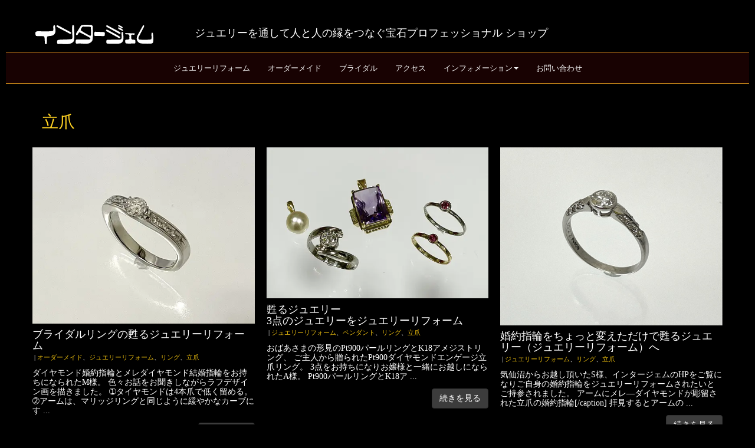

--- FILE ---
content_type: text/html; charset=UTF-8
request_url: https://www.intergem.jp/category/reform/tatetsume/
body_size: 14104
content:
<!DOCTYPE html><html dir="ltr" lang="ja" prefix="og: https://ogp.me/ns#"><head><meta charset="UTF-8"><link media="all" href="https://www.intergem.jp/2023/wp-content/cache/autoptimize/css/autoptimize_b3d1afead94d6b28dda305a41bccc167.css" rel="stylesheet"><title>立爪 - 宝石プロフェッショナル インタージェム｜ジュエリーリフォーム・甦るジュエリー｜仙台市青葉区宝石プロフェッショナル　インタージェム｜ジュエリーリフォーム・甦るジュエリー｜仙台市青葉区</title><meta name="viewport" content="width=device-width, initial-scale=1.0, maximum-scale=2.0, user-scalable=1" /><meta name="format-detection" content="telephone=no" /><meta name="robots" content="max-image-preview:large" /><link rel="canonical" href="https://www.intergem.jp/category/reform/tatetsume/" /><meta name="generator" content="All in One SEO (AIOSEO) 4.9.0" /> <script type="application/ld+json" class="aioseo-schema">{"@context":"https:\/\/schema.org","@graph":[{"@type":"BreadcrumbList","@id":"https:\/\/www.intergem.jp\/category\/reform\/tatetsume\/#breadcrumblist","itemListElement":[{"@type":"ListItem","@id":"https:\/\/www.intergem.jp#listItem","position":1,"name":"\u30db\u30fc\u30e0","item":"https:\/\/www.intergem.jp","nextItem":{"@type":"ListItem","@id":"https:\/\/www.intergem.jp\/category\/reform\/#listItem","name":"\u30b8\u30e5\u30a8\u30ea\u30fc\u30ea\u30d5\u30a9\u30fc\u30e0"}},{"@type":"ListItem","@id":"https:\/\/www.intergem.jp\/category\/reform\/#listItem","position":2,"name":"\u30b8\u30e5\u30a8\u30ea\u30fc\u30ea\u30d5\u30a9\u30fc\u30e0","item":"https:\/\/www.intergem.jp\/category\/reform\/","nextItem":{"@type":"ListItem","@id":"https:\/\/www.intergem.jp\/category\/reform\/tatetsume\/#listItem","name":"\u7acb\u722a"},"previousItem":{"@type":"ListItem","@id":"https:\/\/www.intergem.jp#listItem","name":"\u30db\u30fc\u30e0"}},{"@type":"ListItem","@id":"https:\/\/www.intergem.jp\/category\/reform\/tatetsume\/#listItem","position":3,"name":"\u7acb\u722a","previousItem":{"@type":"ListItem","@id":"https:\/\/www.intergem.jp\/category\/reform\/#listItem","name":"\u30b8\u30e5\u30a8\u30ea\u30fc\u30ea\u30d5\u30a9\u30fc\u30e0"}}]},{"@type":"CollectionPage","@id":"https:\/\/www.intergem.jp\/category\/reform\/tatetsume\/#collectionpage","url":"https:\/\/www.intergem.jp\/category\/reform\/tatetsume\/","name":"\u7acb\u722a - \u5b9d\u77f3\u30d7\u30ed\u30d5\u30a7\u30c3\u30b7\u30e7\u30ca\u30eb \u30a4\u30f3\u30bf\u30fc\u30b8\u30a7\u30e0\uff5c\u30b8\u30e5\u30a8\u30ea\u30fc\u30ea\u30d5\u30a9\u30fc\u30e0\u30fb\u7526\u308b\u30b8\u30e5\u30a8\u30ea\u30fc\uff5c\u4ed9\u53f0\u5e02\u9752\u8449\u533a","inLanguage":"ja","isPartOf":{"@id":"https:\/\/www.intergem.jp\/#website"},"breadcrumb":{"@id":"https:\/\/www.intergem.jp\/category\/reform\/tatetsume\/#breadcrumblist"}},{"@type":"Organization","@id":"https:\/\/www.intergem.jp\/#organization","name":"\u5b9d\u77f3\u30d7\u30ed\u30d5\u30a7\u30c3\u30b7\u30e7\u30ca\u30eb \u30a4\u30f3\u30bf\u30fc\u30b8\u30a7\u30e0","description":"\u4ed9\u53f0\u5e02\u9752\u8449\u533a\u4e2d\u592e\u306e\u5b9d\u77f3\u5e97\u3002\u5b9d\u77f3\u306e\u30d7\u30ed\u30d5\u30a7\u30c3\u30b7\u30e7\u30ca\u30eb\u304c\u30aa\u30b9\u30b9\u30e1\u3059\u308b\u30b8\u30e5\u30a8\u30ea\u30fc\u3001\u30a2\u30af\u30bb\u30b5\u30ea\u30fc\u3092\u3054\u7d39\u4ecb\u3002\u30ed\u30fc\u30ea\u30fc\u30fb\u30ed\u30c9\u30ad\u30f3\u3001\u30d4\u30af\u30a5\u30a8\u7b49\u30d6\u30e9\u30f3\u30c9\u30b8\u30e5\u30a8\u30ea\u30fc\u3082\u8ca9\u58f2\u3002\u6307\u8f2a\u306e\u30b5\u30a4\u30ba\u76f4\u3057\u304b\u3089\u30c7\u30b6\u30a4\u30f3\u5909\u66f4\u3001\u4fee\u7406\u3001\u30aa\u30ea\u30b8\u30ca\u30eb\u30b8\u30e5\u30a8\u30ea\u30fc\u306e\u4f5c\u6210\u307e\u3067\u30ea\u30d5\u30a9\u30fc\u30e0\u3082\u304a\u4efb\u305b\u4e0b\u3055\u3044\u3002","url":"https:\/\/www.intergem.jp\/","telephone":"+81222227368","logo":{"@type":"ImageObject","url":"https:\/\/www.intergem.jp\/2023\/wp-content\/uploads\/2023\/04\/logo.webp","@id":"https:\/\/www.intergem.jp\/category\/reform\/tatetsume\/#organizationLogo","width":200,"height":33,"caption":"\u5b9d\u77f3\u30d7\u30ed\u30d5\u30a7\u30c3\u30b7\u30e7\u30ca\u30eb \u30a4\u30f3\u30bf\u30fc\u30b8\u30a7\u30e0 \u30b8\u30e5\u30a8\u30ea\u30fc\u30ea\u30d5\u30a9\u30fc\u30e0"},"image":{"@id":"https:\/\/www.intergem.jp\/category\/reform\/tatetsume\/#organizationLogo"}},{"@type":"WebSite","@id":"https:\/\/www.intergem.jp\/#website","url":"https:\/\/www.intergem.jp\/","name":"\u5b9d\u77f3\u30d7\u30ed\u30d5\u30a7\u30c3\u30b7\u30e7\u30ca\u30eb \u30a4\u30f3\u30bf\u30fc\u30b8\u30a7\u30e0","description":"\u4ed9\u53f0\u5e02\u9752\u8449\u533a\u4e2d\u592e\u306e\u5b9d\u77f3\u5e97\u3002\u5b9d\u77f3\u306e\u30d7\u30ed\u30d5\u30a7\u30c3\u30b7\u30e7\u30ca\u30eb\u304c\u30aa\u30b9\u30b9\u30e1\u3059\u308b\u30b8\u30e5\u30a8\u30ea\u30fc\u3001\u30a2\u30af\u30bb\u30b5\u30ea\u30fc\u3092\u3054\u7d39\u4ecb\u3002\u30ed\u30fc\u30ea\u30fc\u30fb\u30ed\u30c9\u30ad\u30f3\u3001\u30d4\u30af\u30a5\u30a8\u7b49\u30d6\u30e9\u30f3\u30c9\u30b8\u30e5\u30a8\u30ea\u30fc\u3082\u8ca9\u58f2\u3002\u6307\u8f2a\u306e\u30b5\u30a4\u30ba\u76f4\u3057\u304b\u3089\u30c7\u30b6\u30a4\u30f3\u5909\u66f4\u3001\u4fee\u7406\u3001\u30aa\u30ea\u30b8\u30ca\u30eb\u30b8\u30e5\u30a8\u30ea\u30fc\u306e\u4f5c\u6210\u307e\u3067\u30ea\u30d5\u30a9\u30fc\u30e0\u3082\u304a\u4efb\u305b\u4e0b\u3055\u3044\u3002","inLanguage":"ja","publisher":{"@id":"https:\/\/www.intergem.jp\/#organization"}}]}</script> <link rel='dns-prefetch' href='//www.googletagmanager.com' /><link rel="alternate" type="application/rss+xml" title="宝石プロフェッショナル　インタージェム｜ジュエリーリフォーム・甦るジュエリー｜仙台市青葉区 &raquo; フィード" href="https://www.intergem.jp/feed/" /><link rel="alternate" type="application/rss+xml" title="宝石プロフェッショナル　インタージェム｜ジュエリーリフォーム・甦るジュエリー｜仙台市青葉区 &raquo; コメントフィード" href="https://www.intergem.jp/comments/feed/" /> <script type="text/javascript" id="wpp-js" src="https://www.intergem.jp/2023/wp-content/plugins/wordpress-popular-posts/assets/js/wpp.min.js?ver=7.3.6" data-sampling="0" data-sampling-rate="100" data-api-url="https://www.intergem.jp/wp-json/wordpress-popular-posts" data-post-id="0" data-token="92ce1811ff" data-lang="0" data-debug="0"></script> <link rel="alternate" type="application/rss+xml" title="宝石プロフェッショナル　インタージェム｜ジュエリーリフォーム・甦るジュエリー｜仙台市青葉区 &raquo; 立爪 カテゴリーのフィード" href="https://www.intergem.jp/category/reform/tatetsume/feed/" /> <script type="text/javascript" defer='defer' src="https://www.intergem.jp/2023/wp-includes/js/jquery/jquery.min.js?ver=3.7.1" id="jquery-core-js"></script> 
 <script type="text/javascript" defer='defer' src="https://www.googletagmanager.com/gtag/js?id=GT-NBQWKR68" id="google_gtagjs-js" async></script> <script type="text/javascript" id="google_gtagjs-js-after">window.dataLayer=window.dataLayer||[];function gtag(){dataLayer.push(arguments);}
gtag("set","linker",{"domains":["www.intergem.jp"]});gtag("js",new Date());gtag("set","developer_id.dZTNiMT",true);gtag("config","GT-NBQWKR68");</script> <link rel="https://api.w.org/" href="https://www.intergem.jp/wp-json/" /><link rel="alternate" title="JSON" type="application/json" href="https://www.intergem.jp/wp-json/wp/v2/categories/28" /><link rel="EditURI" type="application/rsd+xml" title="RSD" href="https://www.intergem.jp/2023/xmlrpc.php?rsd" /><meta name="generator" content="WordPress 6.9" /><meta name="generator" content="Site Kit by Google 1.171.0" /> <!--[if lt IE 9]><script src="https://www.intergem.jp/2023/wp-content/plugins/weluka/assets/js/html5shiv.min.js"></script><script src="https://www.intergem.jp/2023/wp-content/plugins/weluka/assets/js/respond.min.js"></script><![endif]--><script type="text/javascript">jQuery(document).ready(function($){$("body").append('<a id="weluka-pagetop-link" href="#" class="weluka-pagtop-link-rb weluka-pagtop-link-sp-rb hidden-xs" title="page top"><i class="fa fa-angle-up"></i></a>');});</script> </head><body class="archive category category-tatetsume category-28 wp-theme-weluka-theme-00 wp-child-theme-weluka-theme-00-child metaslider-plugin"><header id="weluka-main-header" class=" weluka-custom-header"><div class="weluka-builder-content"><div id="section_wl1361776493648d1e178589e" class="weluka-section  hidden-lg hidden-md weluka-responsive-mp" style=" background-color:#000000; color:#f1f1f1; margin-top:0px; margin-bottom:0px; padding-top:0px; padding-bottom:0px; padding-left:40px;" data-smp=",,,0,px" data-xsp=",,,0,px"><div class="weluka-container-fluid clearfix"><div id="row_wl1888167937648d1e17858c4" class="weluka-row clearfix  "  style=""><div id="col_wl2129258273648d1e17858d7" class="weluka-col weluka-col-md-3  weluka-col-sm-8 weluka-col-xs-7 "  style=""><div id="row_wl554416189648d1e17858e9" class="weluka-row clearfix  "  style=""><div id="col_wl1487699850648d1e17858f4" class="weluka-col weluka-col-md-12  "  style=""><div id="weluka_text_wl1307884683648d1e178590f" class="weluka-text weluka-content  " style=""><h1><a class="fancybox" href="https://www.intergem.jp/" rel="gallery"><img class="size-full wp-image-5935 alignleft" src="https://www.intergem.jp/2023/wp-content/uploads/2023/06/logo.png" alt="宝石プロフェッショナル インタージェム ジュエリーリフォーム" width="200" height="33"></a></h1></div></div></div></div><div id="col_wl955621436648d1e178592d" class="weluka-col weluka-col-md-2 weluka-col-md-push-7  weluka-responsive-mp weluka-col-sm-4 weluka-col-xs-5 "  style="" data-smp=",0,,,px" data-xsp=",0,,,px"><div style="display:none;"></div><div id="weluka_wpmenu_wl1939617255648d1e178595c"  class="weluka-wp-widget weluka-wpmenu weluka-content clearfix main-gnav "  style=" margin-top:0px; margin-bottom:0px;"><div class="weluka-nav weluka-nav-bar-ham clearfix  navbar-right weluka-ham-drower weluka-ham-drower-right" style=""><button id="wl675171690648d1e1785955" type="button" class="navbar-toggle weluka-toggle weluka-navbar-white no-rounded weluka-medium" data-target="#wl1436039477648d1e178594a" style=""><span class="sr-only">Navigation</span><span class="icon-bar"></span> <span class="icon-bar"></span> <span class="icon-bar"></span></button><div id="wl1436039477648d1e178594a" class="weluka-collapse"><ul id="menu-%e3%82%b9%e3%83%9e%e3%83%9b%e7%94%a8" class="nav navbar-nav weluka-navbar-white no-rounded"><li id="menu-item-6463" class="menu-item menu-item-type-post_type menu-item-object-page menu-item-home menu-item-6463"><a href="https://www.intergem.jp/"><span class="linktext">ホーム</span></a></li><li id="menu-item-6464" class="menu-item menu-item-type-post_type menu-item-object-page menu-item-6464"><a href="https://www.intergem.jp/jewelryreform/"><span class="linktext">ジュエリーリフォーム</span></a></li><li id="menu-item-6480" class="menu-item menu-item-type-post_type menu-item-object-page menu-item-6480"><a href="https://www.intergem.jp/ordermade.html"><span class="linktext">オーダーメイド</span></a></li><li id="menu-item-6477" class="menu-item menu-item-type-post_type menu-item-object-page menu-item-6477"><a href="https://www.intergem.jp/access.html"><span class="linktext">アクセス</span></a></li><li id="menu-item-6474" class="menu-item menu-item-type-custom menu-item-object-custom menu-item-home menu-item-has-children menu-item-6474"><a href="https://www.intergem.jp/#"><span class="linktext">インフォメーション</span></a><ul class="sub-menu"><li id="menu-item-6473" class="menu-item menu-item-type-post_type menu-item-object-page menu-item-6473"><a href="https://www.intergem.jp/company.html"><span class="linktext">会社概要</span></a></li><li id="menu-item-6475" class="menu-item menu-item-type-post_type menu-item-object-page menu-item-privacy-policy menu-item-6475"><a rel="privacy-policy" href="https://www.intergem.jp/privacy_policy.html"><span class="linktext">個人情報保護方針</span></a></li><li id="menu-item-6478" class="menu-item menu-item-type-post_type menu-item-object-page menu-item-6478"><a href="https://www.intergem.jp/disclosure.html"><span class="linktext">宝石の情報開示</span></a></li><li id="menu-item-6479" class="menu-item menu-item-type-post_type menu-item-object-page menu-item-6479"><a href="https://www.intergem.jp/hyoki.html"><span class="linktext">特定商取引法に基づく表記</span></a></li></ul></li><li id="menu-item-6476" class="menu-item menu-item-type-post_type menu-item-object-page menu-item-6476"><a href="https://www.intergem.jp/contact.html"><span class="linktext">お問い合わせ</span></a></li></ul></div></div></div></div><div id="col_wl1193995296648d1e178597b" class="weluka-col weluka-col-md-7 weluka-col-md-pull-2  weluka-col-sm-12 weluka-col-xs-12 "  style=""><div id="weluka_text_wl571100805648d1e1785997" class="weluka-text weluka-content   weluka-responsive-mp" style=" padding-top:14px;" data-mdp="8,,,,px" data-smp="0,,,,px" data-xsp="0,,,,px"><div><span style="font-size: 16px;">ジュエリーを通して人と人の縁をつなぐ宝石プロフェッショナルショップ</span></div></div></div></div><div id="row_wl942570979648d1e17859b8" class="weluka-row clearfix  "  style=""><div id="col_wl1724225325648d1e17859c1" class="weluka-col weluka-col-md-12  "  style=""><div id="weluka_apphorline_wl1859056330648d1e17859d7" class="weluka-horline weluka-content "  style=" border-bottom:2px solid #d28e1a;"></div></div></div></div></div><div id="section_wl1113871570648d1e1785a05" class="weluka-section  hidden-sm hidden-xs" style=" background-color:#000000; margin-top:0px; margin-bottom:0px; padding-top:0px; padding-bottom:0px; padding-left:0px; padding-right:0px;"><div class="weluka-container-fluid clearfix"><div id="row_wl494849828648d1e1785a40" class="weluka-row clearfix  "  style=" margin-top:0px; margin-bottom:0px; padding-top:0px; padding-bottom:0px;"><div id="col_wl1202565267648d1e1785a52" class="weluka-col weluka-col-md-12  "  style=" margin-top:0px; margin-bottom:0px; padding-top:0px; padding-bottom:0px;"><div id="row_wl989686629648d1e1785a61" class="weluka-row clearfix  "  style=" margin-top:0px; margin-bottom:0px; padding-top:0px; padding-bottom:0px;"><div id="col_wl1298619704648d1e1785a70" class="weluka-col weluka-col-md-3  "  style=""><div id="weluka_text_wl200437406648d1e1785a7e" class="weluka-text weluka-content  " style=""><p><h1><a class="fancybox" href="https://www.intergem.jp/" rel="gallery"><noscript><img class="aligncenter size-full wp-image-5935" src="https://www.intergem.jp/2023/wp-content/uploads/2023/04/logo.webp" alt="宝石プロフェッショナル インタージェム ジュエリーリフォーム" width="200" height="33"></noscript><img class="lazyload aligncenter size-full wp-image-5935" src='data:image/svg+xml,%3Csvg%20xmlns=%22http://www.w3.org/2000/svg%22%20viewBox=%220%200%20200%2033%22%3E%3C/svg%3E' data-src="https://www.intergem.jp/2023/wp-content/uploads/2023/04/logo.webp" alt="宝石プロフェッショナル インタージェム ジュエリーリフォーム" width="200" height="33"></a></h1></p></div></div><div id="col_wl227368673648d1e1785a8e" class="weluka-col weluka-col-md-9  "  style=" margin-top:0px; margin-bottom:0px; padding-top:0px; padding-bottom:0px;"><div id="weluka_text_wl440038615648d1e1785a9a" class="weluka-text weluka-content  " style=""><p><span style="color: #ffffff;">ジュエリーを通して人と人の縁をつなぐ宝石プロフェッショナル ショップ</span></p></div></div></div></div></div><div id="row_wl1146689804648d1e1785aa8" class="weluka-row clearfix  "  style=""><div id="col_wl35521214648d1e1785ab3" class="weluka-col weluka-col-md-12  "  style=""><div id="weluka_apphorline_wl1435858709648d1e1785abf" class="weluka-horline weluka-content "  style=" border-bottom:1px solid #d28e1a;"></div></div></div><div id="row_wl1533651601648d1e1785ace" class="weluka-row clearfix  "  style=" margin-top:0px; margin-bottom:0px; padding-top:0px; padding-bottom:0px;"><div id="col_wl1613871712648d1e1785ade" class="weluka-col weluka-col-md-12  "  style=" margin-top:0px; margin-bottom:0px; padding-top:0px; padding-bottom:0px;"><div style="display:none;"></div><div id="weluka_wpmenu_wl2055998054648d1e1785afa"  class="weluka-wp-widget weluka-wpmenu weluka-content clearfix main-gnav "  style=" margin-top:0px; margin-bottom:0px; padding-top:0px; padding-bottom:0px;"><div class="weluka-nav weluka-nav-bar-h navbar clearfix weluka-navbar-darkgrey no-rounded" style="border:none !important;"><div class="navbar-header clearfix"><button type="button" class="navbar-toggle" data-toggle="collapse" data-target="#wl1928331083648d1e1785aee"><span class="sr-only">Navigation</span><span class="icon-bar"></span> <span class="icon-bar"></span> <span class="icon-bar"></span></button></div><div id="wl1928331083648d1e1785aee" class="collapse navbar-collapse"><ul id="menu-%e3%83%a1%e3%82%a4%e3%83%b3%e3%83%a1%e3%83%8b%e3%83%a5%e3%83%bc" class="nav navbar-nav navbar-center"><li id="menu-item-6281" class="menu-item menu-item-type-post_type menu-item-object-page menu-item-6281"><a href="https://www.intergem.jp/jewelryreform/"><span class="linktext">ジュエリーリフォーム</span></a></li><li id="menu-item-5921" class="menu-item menu-item-type-post_type menu-item-object-page menu-item-5921"><a href="https://www.intergem.jp/ordermade.html"><span class="linktext">オーダーメイド</span></a></li><li id="menu-item-5882" class="menu-item menu-item-type-custom menu-item-object-custom menu-item-5882"><a href="http://www.intergem.co.jp/"><span class="linktext">ブライダル</span></a></li><li id="menu-item-5913" class="menu-item menu-item-type-post_type menu-item-object-page menu-item-5913"><a href="https://www.intergem.jp/access.html"><span class="linktext">アクセス</span></a></li><li id="menu-item-5917" class="menu-item menu-item-type-post_type menu-item-object-page menu-item-has-children menu-item-5917"><a href="https://www.intergem.jp/company.html"><span class="linktext">インフォメーション</span></a><ul class="sub-menu"><li id="menu-item-5918" class="menu-item menu-item-type-post_type menu-item-object-page menu-item-5918"><a href="https://www.intergem.jp/company.html"><span class="linktext">会社概要</span></a></li><li id="menu-item-5919" class="menu-item menu-item-type-post_type menu-item-object-page menu-item-privacy-policy menu-item-5919"><a rel="privacy-policy" href="https://www.intergem.jp/privacy_policy.html"><span class="linktext">個人情報保護方針</span></a></li><li id="menu-item-5920" class="menu-item menu-item-type-post_type menu-item-object-page menu-item-5920"><a href="https://www.intergem.jp/disclosure.html"><span class="linktext">宝石の情報開示</span></a></li><li id="menu-item-6282" class="menu-item menu-item-type-post_type menu-item-object-page menu-item-6282"><a href="https://www.intergem.jp/hyoki.html"><span class="linktext">特定商取引法に基づく表記</span></a></li></ul></li><li id="menu-item-5916" class="menu-item menu-item-type-post_type menu-item-object-page menu-item-5916"><a href="https://www.intergem.jp/contact.html"><span class="linktext">お問い合わせ</span></a></li></ul></div></div></div></div></div><div id="row_wl2082032600648d1e1785b09" class="weluka-row clearfix  "  style=""><div id="col_wl132110520648d1e1785b11" class="weluka-col weluka-col-md-12  "  style=""><div id="weluka_apphorline_wl503414754648d1e1785b19" class="weluka-horline weluka-content "  style=" border-bottom:1px solid #d28e1a;"></div></div></div></div></div></div></header><div id="main"><div id="weluka-notparallax" class="weluka-container"><div class="weluka-row clearfix"><div id="main-content" class="weluka-col weluka-col-md-12"><h2 class="page-title weluka-text-left"> 立爪</h2><article class="archive-list sp-pad clearfix"><div class=""><div class="weluka-list-row weluka-row clearfix top-nomargin mediatop "><div class="weluka-col weluka-col-md-4"><div class="wrap"><div class="weluka-list-media"><div id="weluka_img_wl1466126501697bf1fa4dae1" class="weluka-img weluka-content weluka-text-center " ><a href="https://www.intergem.jp/%e3%83%96%e3%83%a9%e3%82%a4%e3%83%80%e3%83%ab%e3%83%aa%e3%83%b3%e3%82%b0%e3%81%ae%e7%94%a6%e3%82%8b%e3%82%b8%e3%83%a5%e3%82%a8%e3%83%aa%e3%83%bc%e3%83%aa%e3%83%95%e3%82%a9%e3%83%bc%e3%83%a0/" title="ブライダルリングの甦るジュエリーリフォーム"><noscript><img class="img-responsive weluka-img-fullwidth" src="https://www.intergem.jp/2023/wp-content/uploads/2022/12/e181cfadbecf923bbe40709594423d75.jpg" alt="ブライダルリングの甦るジュエリーリフォーム" /></noscript><img class="lazyload img-responsive weluka-img-fullwidth" src='data:image/svg+xml,%3Csvg%20xmlns=%22http://www.w3.org/2000/svg%22%20viewBox=%220%200%20210%20140%22%3E%3C/svg%3E' data-src="https://www.intergem.jp/2023/wp-content/uploads/2022/12/e181cfadbecf923bbe40709594423d75.jpg" alt="ブライダルリングの甦るジュエリーリフォーム" /></a></div></div><h3 class="weluka-list-title" style=""><a href="https://www.intergem.jp/%e3%83%96%e3%83%a9%e3%82%a4%e3%83%80%e3%83%ab%e3%83%aa%e3%83%b3%e3%82%b0%e3%81%ae%e7%94%a6%e3%82%8b%e3%82%b8%e3%83%a5%e3%82%a8%e3%83%aa%e3%83%bc%e3%83%aa%e3%83%95%e3%82%a9%e3%83%bc%e3%83%a0/" title="ブライダルリングの甦るジュエリーリフォーム">ブライダルリングの甦るジュエリーリフォーム</a></h3><div class="weluka-list-meta">&nbsp;|&nbsp;<span class="weluka-post-category-name"><a href="https://www.intergem.jp/category/0010%e3%80%80%e3%80%8c%e3%82%aa%e3%83%bc%e3%83%80%e3%83%bc%e3%83%a1%e3%82%a4%e3%83%89%e3%80%8d/" style="">オーダーメイド</a></span>、<span class="weluka-post-category-name"><a href="https://www.intergem.jp/category/reform/" style="">ジュエリーリフォーム</a></span>、<span class="weluka-post-category-name"><a href="https://www.intergem.jp/category/reform/0021%e3%80%80%e3%83%aa%e3%83%b3%e3%82%b0/" style="">リング</a></span>、<span class="weluka-post-category-name"><a href="https://www.intergem.jp/category/reform/tatetsume/" style="">立爪</a></span></div><div class="tagcloud weluka-mgtop-s"><a href="https://www.intergem.jp/tag/%e3%82%a4%e3%83%b3%e3%82%bf%e3%83%bc%e3%82%b8%e3%82%a7%e3%83%a0/" title="インタージェム">インタージェム</a><a href="https://www.intergem.jp/tag/%e3%82%aa%e3%83%aa%e3%82%b8%e3%83%8a%e3%83%ab%e3%82%aa%e3%83%bc%e3%83%80%e3%83%bc%e3%83%a1%e3%82%a4%e3%83%89%e3%82%b8%e3%83%a5%e3%82%a8%e3%83%aa%e3%83%bc%e3%83%aa%e3%83%95%e3%82%a9%e3%83%bc%e3%83%a0/" title="オリジナルオーダーメイドジュエリーリフォーム">オリジナルオーダーメイドジュエリーリフォーム</a><a href="https://www.intergem.jp/tag/%e3%82%aa%e3%83%aa%e3%82%b8%e3%83%8a%e3%83%ab%e3%82%b8%e3%83%a5%e3%82%a8%e3%83%aa%e3%83%bc%e3%83%aa%e3%83%95%e3%82%a9%e3%83%bc%e3%83%a0/" title="オリジナルジュエリーリフォーム">オリジナルジュエリーリフォーム</a><a href="https://www.intergem.jp/tag/%e3%83%aa%e3%83%bb%e3%82%b8%e3%83%a5%e3%82%a8%e3%83%aa%e3%83%bc/" title="リ・ジュエリー">リ・ジュエリー</a><a href="https://www.intergem.jp/tag/%e3%83%aa%e3%83%bb%e3%83%a1%e3%82%a4%e3%82%af/" title="リ・メイク">リ・メイク</a><a href="https://www.intergem.jp/tag/%e7%94%a6%e3%82%8b%e3%82%b8%e3%83%a5%e3%82%a8%e3%83%aa%e3%83%bc%e3%83%aa%e3%83%95%e3%82%a9%e3%83%bc%e3%83%a0/" title="甦るジュエリーリフォーム">甦るジュエリーリフォーム</a></div><div class="weluka-list-content" style="">ダイヤモンド婚約指輪とメレダイヤモンド結婚指輪をお持ちになられたM様。 色々お話をお聞きしながらラフデザイン画を描きました。 ➀タイヤモンドは4本爪で低く留める。 ➁アームは、マリッジリングと同じように緩やかなカーブにす ...</div><div id="weluka_btn_wl867468324697bf1fa4e2c7" class="weluka-button weluka-content weluka-text-right " ><a id="weluka_btn_alink_wl379951576697bf1fa4e2cc" href="https://www.intergem.jp/%e3%83%96%e3%83%a9%e3%82%a4%e3%83%80%e3%83%ab%e3%83%aa%e3%83%b3%e3%82%b0%e3%81%ae%e7%94%a6%e3%82%8b%e3%82%b8%e3%83%a5%e3%82%a8%e3%83%aa%e3%83%bc%e3%83%aa%e3%83%95%e3%82%a9%e3%83%bc%e3%83%a0/" class="weluka-btn weluka-btn-primary " >続きを見る</a></div></div></div><div class="weluka-col weluka-col-md-4"><div class="wrap"><div class="weluka-list-media"><div id="weluka_img_wl254458766697bf1fa4ecbe" class="weluka-img weluka-content weluka-text-center " ><a href="https://www.intergem.jp/%e7%94%a6%e3%82%8b%e3%82%b8%e3%83%a5%e3%82%a8%e3%83%aa%e3%83%bc3%e7%82%b9%e3%81%ae%e3%82%b8%e3%83%a5%e3%82%a8%e3%83%aa%e3%83%bc%e3%82%92%e3%82%b8%e3%83%a5%e3%82%a8%e3%83%aa%e3%83%bc%e3%83%aa%e3%83%95/" title="甦るジュエリー&lt;BR&gt;3点のジュエリーをジュエリーリフォーム"><noscript><img class="img-responsive weluka-img-fullwidth" src="https://www.intergem.jp/2023/wp-content/uploads/2022/03/8dcac298a57e2a951429f5a21bc76dd5.jpg" alt="甦るジュエリー&lt;BR&gt;3点のジュエリーをジュエリーリフォーム" /></noscript><img class="lazyload img-responsive weluka-img-fullwidth" src='data:image/svg+xml,%3Csvg%20xmlns=%22http://www.w3.org/2000/svg%22%20viewBox=%220%200%20210%20140%22%3E%3C/svg%3E' data-src="https://www.intergem.jp/2023/wp-content/uploads/2022/03/8dcac298a57e2a951429f5a21bc76dd5.jpg" alt="甦るジュエリー&lt;BR&gt;3点のジュエリーをジュエリーリフォーム" /></a></div></div><h3 class="weluka-list-title" style=""><a href="https://www.intergem.jp/%e7%94%a6%e3%82%8b%e3%82%b8%e3%83%a5%e3%82%a8%e3%83%aa%e3%83%bc3%e7%82%b9%e3%81%ae%e3%82%b8%e3%83%a5%e3%82%a8%e3%83%aa%e3%83%bc%e3%82%92%e3%82%b8%e3%83%a5%e3%82%a8%e3%83%aa%e3%83%bc%e3%83%aa%e3%83%95/" title="甦るジュエリー&lt;BR&gt;3点のジュエリーをジュエリーリフォーム">甦るジュエリー<BR>3点のジュエリーをジュエリーリフォーム</a></h3><div class="weluka-list-meta">&nbsp;|&nbsp;<span class="weluka-post-category-name"><a href="https://www.intergem.jp/category/reform/" style="">ジュエリーリフォーム</a></span>、<span class="weluka-post-category-name"><a href="https://www.intergem.jp/category/reform/0022%e3%80%80%e3%83%9a%e3%83%b3%e3%83%80%e3%83%b3%e3%83%88/" style="">ペンダント</a></span>、<span class="weluka-post-category-name"><a href="https://www.intergem.jp/category/reform/0021%e3%80%80%e3%83%aa%e3%83%b3%e3%82%b0/" style="">リング</a></span>、<span class="weluka-post-category-name"><a href="https://www.intergem.jp/category/reform/tatetsume/" style="">立爪</a></span></div><div class="tagcloud weluka-mgtop-s"><a href="https://www.intergem.jp/tag/%e3%82%aa%e3%83%aa%e3%82%b8%e3%83%8a%e3%83%ab%e3%82%aa%e3%83%bc%e3%83%80%e3%83%bc%e3%83%a1%e3%82%a4%e3%83%89%e3%82%b8%e3%83%a5%e3%82%a8%e3%83%aa%e3%83%bc%e3%83%aa%e3%83%95%e3%82%a9%e3%83%bc%e3%83%a0/" title="オリジナルオーダーメイドジュエリーリフォーム">オリジナルオーダーメイドジュエリーリフォーム</a><a href="https://www.intergem.jp/tag/%e3%82%b8%e3%83%a5%e3%82%a8%e3%83%aa%e3%83%bc%e3%83%aa%e3%83%95%e3%82%a9%e3%83%bc%e3%83%a0/" title="ジュエリーリフォーム">ジュエリーリフォーム</a><a href="https://www.intergem.jp/tag/%e7%94%a6%e3%82%8b%e3%82%b8%e3%83%a5%e3%82%a8%e3%83%aa%e3%83%bc/" title="甦るジュエリー">甦るジュエリー</a></div><div class="weluka-list-content" style="">おばあさまの形見のPt900パールリングとK18アメジストリング、 ご主人から贈られたPt900ダイヤモンドエンゲージ立爪リング。 3点をお持ちになりお嬢様と一緒にお越しになられたA様。 Pt900パールリングとK18ア ...</div><div id="weluka_btn_wl60027536697bf1fa4ee8b" class="weluka-button weluka-content weluka-text-right " ><a id="weluka_btn_alink_wl522379315697bf1fa4ee8f" href="https://www.intergem.jp/%e7%94%a6%e3%82%8b%e3%82%b8%e3%83%a5%e3%82%a8%e3%83%aa%e3%83%bc3%e7%82%b9%e3%81%ae%e3%82%b8%e3%83%a5%e3%82%a8%e3%83%aa%e3%83%bc%e3%82%92%e3%82%b8%e3%83%a5%e3%82%a8%e3%83%aa%e3%83%bc%e3%83%aa%e3%83%95/" class="weluka-btn weluka-btn-primary " >続きを見る</a></div></div></div><div class="weluka-col weluka-col-md-4"><div class="wrap"><div class="weluka-list-media"><div id="weluka_img_wl438512657697bf1fa4f917" class="weluka-img weluka-content weluka-text-center " ><a href="https://www.intergem.jp/%e5%a9%9a%e7%b4%84%e6%8c%87%e8%bc%aa%e3%82%92%e3%81%a1%e3%82%87%e3%81%a3%e3%81%a8%e5%a4%89%e3%81%88%e3%81%9f%e3%81%a0%e3%81%91%e3%81%a7%e7%94%a6%e3%82%8b%e3%82%b8%e3%83%a5%e3%82%a8%e3%83%aa%e3%83%bc/" title="婚約指輪をちょっと変えただけで甦るジュエリー（ジュエリーリフォーム）へ"><noscript><img class="img-responsive weluka-img-fullwidth" src="https://www.intergem.jp/2023/wp-content/uploads/2022/01/ee39ce2b92a825df7ebab89eaaabda89-1.jpg" alt="婚約指輪をちょっと変えただけで甦るジュエリー（ジュエリーリフォーム）へ" /></noscript><img class="lazyload img-responsive weluka-img-fullwidth" src='data:image/svg+xml,%3Csvg%20xmlns=%22http://www.w3.org/2000/svg%22%20viewBox=%220%200%20210%20140%22%3E%3C/svg%3E' data-src="https://www.intergem.jp/2023/wp-content/uploads/2022/01/ee39ce2b92a825df7ebab89eaaabda89-1.jpg" alt="婚約指輪をちょっと変えただけで甦るジュエリー（ジュエリーリフォーム）へ" /></a></div></div><h3 class="weluka-list-title" style=""><a href="https://www.intergem.jp/%e5%a9%9a%e7%b4%84%e6%8c%87%e8%bc%aa%e3%82%92%e3%81%a1%e3%82%87%e3%81%a3%e3%81%a8%e5%a4%89%e3%81%88%e3%81%9f%e3%81%a0%e3%81%91%e3%81%a7%e7%94%a6%e3%82%8b%e3%82%b8%e3%83%a5%e3%82%a8%e3%83%aa%e3%83%bc/" title="婚約指輪をちょっと変えただけで甦るジュエリー（ジュエリーリフォーム）へ">婚約指輪をちょっと変えただけで甦るジュエリー（ジュエリーリフォーム）へ</a></h3><div class="weluka-list-meta">&nbsp;|&nbsp;<span class="weluka-post-category-name"><a href="https://www.intergem.jp/category/reform/" style="">ジュエリーリフォーム</a></span>、<span class="weluka-post-category-name"><a href="https://www.intergem.jp/category/reform/0021%e3%80%80%e3%83%aa%e3%83%b3%e3%82%b0/" style="">リング</a></span>、<span class="weluka-post-category-name"><a href="https://www.intergem.jp/category/reform/tatetsume/" style="">立爪</a></span></div><div class="tagcloud weluka-mgtop-s"><a href="https://www.intergem.jp/tag/%e3%82%aa%e3%83%aa%e3%82%b8%e3%83%8a%e3%83%ab%e3%82%aa%e3%83%bc%e3%83%80%e3%83%bc%e3%83%a1%e3%82%a4%e3%83%89%e3%82%b8%e3%83%a5%e3%82%a8%e3%83%aa%e3%83%bc/" title="オリジナルオーダーメイドジュエリー">オリジナルオーダーメイドジュエリー</a><a href="https://www.intergem.jp/tag/%e7%94%a6%e3%82%8b%e3%82%b8%e3%83%a5%e3%82%a8%e3%83%aa%e2%80%95%e3%83%aa%e3%83%95%e3%82%a9%e3%83%bc%e3%83%a0/" title="甦るジュエリ―リフォーム">甦るジュエリ―リフォーム</a></div><div class="weluka-list-content" style="">気仙沼からお越し頂いたS様、インタージェムのHPをご覧になりご自身の婚約指輪をジュエリーリフォームされたいとご持参されました。 アームにメレ―ダイヤモンドが彫留された立爪の婚約指輪[/caption] 拝見するとアームの ...</div><div id="weluka_btn_wl1874160595697bf1fa4fba6" class="weluka-button weluka-content weluka-text-right " ><a id="weluka_btn_alink_wl1254602808697bf1fa4fbab" href="https://www.intergem.jp/%e5%a9%9a%e7%b4%84%e6%8c%87%e8%bc%aa%e3%82%92%e3%81%a1%e3%82%87%e3%81%a3%e3%81%a8%e5%a4%89%e3%81%88%e3%81%9f%e3%81%a0%e3%81%91%e3%81%a7%e7%94%a6%e3%82%8b%e3%82%b8%e3%83%a5%e3%82%a8%e3%83%aa%e3%83%bc/" class="weluka-btn weluka-btn-primary " >続きを見る</a></div></div></div></div><div class="weluka-list-row weluka-row clearfix mediatop "><div class="weluka-col weluka-col-md-4"><div class="wrap"><div class="weluka-list-media"><div id="weluka_img_wl500348180697bf1fa50be4" class="weluka-img weluka-content weluka-text-center " ><a href="https://www.intergem.jp/%e3%83%aa%e3%83%b3%e3%82%b02%e7%82%b9%e3%82%92%e3%82%b8%e3%83%a5%e3%82%a8%e3%83%aa%e3%83%bc%e3%83%aa%e3%83%95%e3%82%a9%e3%83%bc%e3%83%a0%e3%81%97%e3%81%a6%e7%94%a6%e3%82%8b%e3%82%b8%e3%83%a5%e3%82%a8/" title="リング2点をジュエリーリフォームして甦るジュエリーに！"><noscript><img class="img-responsive weluka-img-fullwidth" src="https://www.intergem.jp/2023/wp-content/uploads/2021/11/2e17756bd77b527383e9f93eafbc9f44.jpg" alt="リング2点をジュエリーリフォームして甦るジュエリーに！" /></noscript><img class="lazyload img-responsive weluka-img-fullwidth" src='data:image/svg+xml,%3Csvg%20xmlns=%22http://www.w3.org/2000/svg%22%20viewBox=%220%200%20210%20140%22%3E%3C/svg%3E' data-src="https://www.intergem.jp/2023/wp-content/uploads/2021/11/2e17756bd77b527383e9f93eafbc9f44.jpg" alt="リング2点をジュエリーリフォームして甦るジュエリーに！" /></a></div></div><h3 class="weluka-list-title" style=""><a href="https://www.intergem.jp/%e3%83%aa%e3%83%b3%e3%82%b02%e7%82%b9%e3%82%92%e3%82%b8%e3%83%a5%e3%82%a8%e3%83%aa%e3%83%bc%e3%83%aa%e3%83%95%e3%82%a9%e3%83%bc%e3%83%a0%e3%81%97%e3%81%a6%e7%94%a6%e3%82%8b%e3%82%b8%e3%83%a5%e3%82%a8/" title="リング2点をジュエリーリフォームして甦るジュエリーに！">リング2点をジュエリーリフォームして甦るジュエリーに！</a></h3><div class="weluka-list-meta">&nbsp;|&nbsp;<span class="weluka-post-category-name"><a href="https://www.intergem.jp/category/0010%e3%80%80%e3%80%8c%e3%82%aa%e3%83%bc%e3%83%80%e3%83%bc%e3%83%a1%e3%82%a4%e3%83%89%e3%80%8d/" style="">オーダーメイド</a></span>、<span class="weluka-post-category-name"><a href="https://www.intergem.jp/category/reform/" style="">ジュエリーリフォーム</a></span>、<span class="weluka-post-category-name"><a href="https://www.intergem.jp/category/0010%e3%80%80%e3%80%8c%e3%82%aa%e3%83%bc%e3%83%80%e3%83%bc%e3%83%a1%e3%82%a4%e3%83%89%e3%80%8d/0011%e3%80%80%e3%83%aa%e3%83%b3%e3%82%b0/" style="">リング</a></span>、<span class="weluka-post-category-name"><a href="https://www.intergem.jp/category/reform/0021%e3%80%80%e3%83%aa%e3%83%b3%e3%82%b0/" style="">リング</a></span>、<span class="weluka-post-category-name"><a href="https://www.intergem.jp/category/reform/tatetsume/" style="">立爪</a></span>、<span class="weluka-post-category-name"><a href="https://www.intergem.jp/category/reform/family/" style="">親から子へ</a></span></div><div class="tagcloud weluka-mgtop-s"><a href="https://www.intergem.jp/tag/%e3%82%aa%e3%83%aa%e3%82%b8%e3%83%8a%e3%83%ab%e3%82%aa%e3%83%bc%e3%83%80%e3%83%bc%e3%83%a1%e3%82%a4%e3%83%89%e3%82%b8%e3%83%a5%e3%82%a8%e3%83%aa%e3%83%bc%e3%83%aa%e3%83%95%e3%82%a9%e3%83%bc%e3%83%a0/" title="オリジナルオーダーメイドジュエリーリフォーム">オリジナルオーダーメイドジュエリーリフォーム</a><a href="https://www.intergem.jp/tag/%e3%82%b8%e3%83%a5%e3%82%a8%e3%83%aa%e3%83%bc%e3%83%aa%e3%83%95%e3%82%a9%e3%83%bc%e3%83%a0/" title="ジュエリーリフォーム">ジュエリーリフォーム</a><a href="https://www.intergem.jp/tag/%e7%94%a6%e3%82%8b%e3%82%b8%e3%83%a5%e3%82%a8%e3%83%aa%e3%83%bc/" title="甦るジュエリー">甦るジュエリー</a></div><div class="weluka-list-content" style="">インタージェム「リフォーム相談ご来店予約」にご丁寧なメールが入りました。 お問い合わせ内容: 指輪2点のリフォームをお願いいたします。 ひとつは立爪の婚約指輪、もうひとつはプラチナの結婚指輪です。 母親から譲り受けたもの ...</div><div id="weluka_btn_wl61845045697bf1fa50e96" class="weluka-button weluka-content weluka-text-right " ><a id="weluka_btn_alink_wl856278547697bf1fa50e9b" href="https://www.intergem.jp/%e3%83%aa%e3%83%b3%e3%82%b02%e7%82%b9%e3%82%92%e3%82%b8%e3%83%a5%e3%82%a8%e3%83%aa%e3%83%bc%e3%83%aa%e3%83%95%e3%82%a9%e3%83%bc%e3%83%a0%e3%81%97%e3%81%a6%e7%94%a6%e3%82%8b%e3%82%b8%e3%83%a5%e3%82%a8/" class="weluka-btn weluka-btn-primary " >続きを見る</a></div></div></div><div class="weluka-col weluka-col-md-4"><div class="wrap"><div class="weluka-list-media"><div id="weluka_img_wl1525104508697bf1fa5194b" class="weluka-img weluka-content weluka-text-center " ><a href="https://www.intergem.jp/4%e7%82%b9%e3%81%ae%e3%82%b8%e3%83%a5%e3%82%a8%e3%83%aa%e3%83%bc%e3%82%92%e7%94%a6%e3%82%8b%e3%82%b8%e3%83%a5%e3%82%a8%e3%83%aa%e3%83%bc%e3%83%aa%e3%83%95%e3%82%a9%e3%83%bc%e3%83%a0/" title="4点のジュエリーを甦るジュエリーリフォーム"><noscript><img class="img-responsive weluka-img-fullwidth" src="https://www.intergem.jp/2023/wp-content/uploads/2021/08/d76f886c736e3b335fce133ed2b6afac-562x450.jpg" alt="4点のジュエリーを甦るジュエリーリフォーム" /></noscript><img class="lazyload img-responsive weluka-img-fullwidth" src='data:image/svg+xml,%3Csvg%20xmlns=%22http://www.w3.org/2000/svg%22%20viewBox=%220%200%20210%20140%22%3E%3C/svg%3E' data-src="https://www.intergem.jp/2023/wp-content/uploads/2021/08/d76f886c736e3b335fce133ed2b6afac-562x450.jpg" alt="4点のジュエリーを甦るジュエリーリフォーム" /></a></div></div><h3 class="weluka-list-title" style=""><a href="https://www.intergem.jp/4%e7%82%b9%e3%81%ae%e3%82%b8%e3%83%a5%e3%82%a8%e3%83%aa%e3%83%bc%e3%82%92%e7%94%a6%e3%82%8b%e3%82%b8%e3%83%a5%e3%82%a8%e3%83%aa%e3%83%bc%e3%83%aa%e3%83%95%e3%82%a9%e3%83%bc%e3%83%a0/" title="4点のジュエリーを甦るジュエリーリフォーム">4点のジュエリーを甦るジュエリーリフォーム</a></h3><div class="weluka-list-meta">&nbsp;|&nbsp;<span class="weluka-post-category-name"><a href="https://www.intergem.jp/category/reform/0025%e3%80%80%e3%82%a4%e3%83%a4%e3%83%aa%e3%83%b3%e3%82%b0/" style="">イヤリング</a></span>、<span class="weluka-post-category-name"><a href="https://www.intergem.jp/category/0010%e3%80%80%e3%80%8c%e3%82%aa%e3%83%bc%e3%83%80%e3%83%bc%e3%83%a1%e3%82%a4%e3%83%89%e3%80%8d/" style="">オーダーメイド</a></span>、<span class="weluka-post-category-name"><a href="https://www.intergem.jp/category/reform/" style="">ジュエリーリフォーム</a></span>、<span class="weluka-post-category-name"><a href="https://www.intergem.jp/category/reform/%e3%83%8d%e3%83%83%e3%82%af%e3%83%ac%e3%82%b9/" style="">ネックレス</a></span>、<span class="weluka-post-category-name"><a href="https://www.intergem.jp/category/reform/0024%e3%80%80%e3%83%94%e3%82%a2%e3%82%b9/" style="">ピアス</a></span>、<span class="weluka-post-category-name"><a href="https://www.intergem.jp/category/0010%e3%80%80%e3%80%8c%e3%82%aa%e3%83%bc%e3%83%80%e3%83%bc%e3%83%a1%e3%82%a4%e3%83%89%e3%80%8d/0014%e3%80%80%e3%83%94%e3%82%a2%e3%82%b9%e3%83%bb%e3%82%a4%e3%83%a4%e3%83%aa%e3%83%b3%e3%82%b0/" style="">ピアス・イヤリング</a></span>、<span class="weluka-post-category-name"><a href="https://www.intergem.jp/category/0010%e3%80%80%e3%80%8c%e3%82%aa%e3%83%bc%e3%83%80%e3%83%bc%e3%83%a1%e3%82%a4%e3%83%89%e3%80%8d/0012%e3%80%80%e3%83%9a%e3%83%b3%e3%83%80%e3%83%b3%e3%83%88/" style="">ペンダント</a></span>、<span class="weluka-post-category-name"><a href="https://www.intergem.jp/category/0010%e3%80%80%e3%80%8c%e3%82%aa%e3%83%bc%e3%83%80%e3%83%bc%e3%83%a1%e3%82%a4%e3%83%89%e3%80%8d/0011%e3%80%80%e3%83%aa%e3%83%b3%e3%82%b0/" style="">リング</a></span>、<span class="weluka-post-category-name"><a href="https://www.intergem.jp/category/reform/0021%e3%80%80%e3%83%aa%e3%83%b3%e3%82%b0/" style="">リング</a></span>、<span class="weluka-post-category-name"><a href="https://www.intergem.jp/category/reform/tatetsume/" style="">立爪</a></span></div><div class="tagcloud weluka-mgtop-s"><a href="https://www.intergem.jp/tag/%e3%82%aa%e3%83%aa%e3%82%b8%e3%83%8a%e3%83%ab%e3%82%aa%e3%83%bc%e3%83%80%e3%83%bc%e3%83%a1%e3%82%a4%e3%83%89%e3%82%b8%e3%83%a5%e3%82%a8%e3%83%aa%e3%83%bc%e3%83%aa%e3%83%95%e3%82%a9%e3%83%bc%e3%83%a0/" title="オリジナルオーダーメイドジュエリーリフォーム">オリジナルオーダーメイドジュエリーリフォーム</a><a href="https://www.intergem.jp/tag/%e3%82%b8%e3%83%a5%e3%82%a8%e3%83%aa%e3%83%bc%e3%83%aa%e3%83%95%e3%82%a9%e3%83%bc%e3%83%a0/" title="ジュエリーリフォーム">ジュエリーリフォーム</a></div><div class="weluka-list-content" style="">下記写真の4点のジュエリーをご持参になったI様。 色々ご要望をお聞きして次のようにされることになりました。 ➀のPt900ダイヤモンド6本立爪リングをペンダントへジュエリーリフォームとダイヤモンドグレーディングレポート（ ...</div><div id="weluka_btn_wl341013143697bf1fa51b1e" class="weluka-button weluka-content weluka-text-right " ><a id="weluka_btn_alink_wl1017147327697bf1fa51b22" href="https://www.intergem.jp/4%e7%82%b9%e3%81%ae%e3%82%b8%e3%83%a5%e3%82%a8%e3%83%aa%e3%83%bc%e3%82%92%e7%94%a6%e3%82%8b%e3%82%b8%e3%83%a5%e3%82%a8%e3%83%aa%e3%83%bc%e3%83%aa%e3%83%95%e3%82%a9%e3%83%bc%e3%83%a0/" class="weluka-btn weluka-btn-primary " >続きを見る</a></div></div></div><div class="weluka-col weluka-col-md-4"><div class="wrap"><div class="weluka-list-media"><div id="weluka_img_wl2099289212697bf1fa52339" class="weluka-img weluka-content weluka-text-center " ><a href="https://www.intergem.jp/%e3%81%8a%e6%af%8d%e6%a7%98%e3%81%ae%e5%a9%9a%e7%b4%84%e6%8c%87%e8%bc%aa%e3%82%92%e3%82%b8%e3%83%a5%e3%82%a8%e3%83%aa%e3%83%bc%e3%83%aa%e3%83%95%e3%82%a9%e3%83%bc%e3%83%a0-2/" title="お母様の婚約指輪をジュエリーリフォーム"><noscript><img class="img-responsive weluka-img-fullwidth" src="https://www.intergem.jp/2023/wp-content/uploads/2020/07/IMG_4496.jpg" alt="お母様の婚約指輪をジュエリーリフォーム" /></noscript><img class="lazyload img-responsive weluka-img-fullwidth" src='data:image/svg+xml,%3Csvg%20xmlns=%22http://www.w3.org/2000/svg%22%20viewBox=%220%200%20210%20140%22%3E%3C/svg%3E' data-src="https://www.intergem.jp/2023/wp-content/uploads/2020/07/IMG_4496.jpg" alt="お母様の婚約指輪をジュエリーリフォーム" /></a></div></div><h3 class="weluka-list-title" style=""><a href="https://www.intergem.jp/%e3%81%8a%e6%af%8d%e6%a7%98%e3%81%ae%e5%a9%9a%e7%b4%84%e6%8c%87%e8%bc%aa%e3%82%92%e3%82%b8%e3%83%a5%e3%82%a8%e3%83%aa%e3%83%bc%e3%83%aa%e3%83%95%e3%82%a9%e3%83%bc%e3%83%a0-2/" title="お母様の婚約指輪をジュエリーリフォーム">お母様の婚約指輪をジュエリーリフォーム</a></h3><div class="weluka-list-meta">&nbsp;|&nbsp;<span class="weluka-post-category-name"><a href="https://www.intergem.jp/category/reform/" style="">ジュエリーリフォーム</a></span>、<span class="weluka-post-category-name"><a href="https://www.intergem.jp/category/reform/0021%e3%80%80%e3%83%aa%e3%83%b3%e3%82%b0/" style="">リング</a></span>、<span class="weluka-post-category-name"><a href="https://www.intergem.jp/category/reform/tatetsume/" style="">立爪</a></span>、<span class="weluka-post-category-name"><a href="https://www.intergem.jp/category/reform/family/" style="">親から子へ</a></span></div><div class="tagcloud weluka-mgtop-s"><a href="https://www.intergem.jp/tag/%e3%82%aa%e3%83%aa%e3%82%b8%e3%83%8a%e3%83%ab%e3%82%aa%e3%83%bc%e3%83%80%e3%83%bc%e3%83%a1%e3%82%a4%e3%83%89%e3%82%b8%e3%83%a5%e3%82%a8%e3%83%aa%e3%83%bc%e3%83%aa%e3%83%95%e3%82%a9%e3%83%bc%e3%83%a0/" title="オリジナルオーダーメイドジュエリーリフォーム">オリジナルオーダーメイドジュエリーリフォーム</a><a href="https://www.intergem.jp/tag/%e7%94%a6%e3%82%8b%e3%82%b8%e3%83%a5%e3%82%a8%e3%83%aa%e3%83%bc/" title="甦るジュエリー">甦るジュエリー</a></div><div class="weluka-list-content" style="">お母様から頂いたダイヤモンド婚約指輪（エンゲージリング）をご持参になられたC様。 上の写真のように高さがありアームも太めなのでもっと低く着けやすくしたいご希望でした。 &nbsp; &nbsp; ダイヤモンドを枠から外し ...</div><div id="weluka_btn_wl507977883697bf1fa524ec" class="weluka-button weluka-content weluka-text-right " ><a id="weluka_btn_alink_wl1350308483697bf1fa524f0" href="https://www.intergem.jp/%e3%81%8a%e6%af%8d%e6%a7%98%e3%81%ae%e5%a9%9a%e7%b4%84%e6%8c%87%e8%bc%aa%e3%82%92%e3%82%b8%e3%83%a5%e3%82%a8%e3%83%aa%e3%83%bc%e3%83%aa%e3%83%95%e3%82%a9%e3%83%bc%e3%83%a0-2/" class="weluka-btn weluka-btn-primary " >続きを見る</a></div></div></div></div><div class="weluka-list-row weluka-row clearfix mediatop "><div class="weluka-col weluka-col-md-4"><div class="wrap"><div class="weluka-list-media"><div id="weluka_img_wl1623737987697bf1fa52cb8" class="weluka-img weluka-content weluka-text-center " ><a href="https://www.intergem.jp/%e3%81%8a%e6%af%8d%e6%a7%98%e3%81%8b%e3%82%89%e9%a0%82%e3%81%84%e3%81%9f%e3%83%80%e3%82%a4%e3%83%a4%e7%ab%8b%e7%88%aa%e3%83%aa%e3%83%b3%e3%82%b0%e3%82%92%e5%a9%9a%e7%b4%84%e8%80%85%e3%81%b8/" title="お母様から頂いたダイヤ立爪リングを婚約者へ"><noscript><img class="img-responsive weluka-img-fullwidth" src="https://www.intergem.jp/2023/wp-content/uploads/2018/11/b3326ed300314bf0ece952c987ea892b-1-515x450.jpg" alt="お母様から頂いたダイヤ立爪リングを婚約者へ" /></noscript><img class="lazyload img-responsive weluka-img-fullwidth" src='data:image/svg+xml,%3Csvg%20xmlns=%22http://www.w3.org/2000/svg%22%20viewBox=%220%200%20210%20140%22%3E%3C/svg%3E' data-src="https://www.intergem.jp/2023/wp-content/uploads/2018/11/b3326ed300314bf0ece952c987ea892b-1-515x450.jpg" alt="お母様から頂いたダイヤ立爪リングを婚約者へ" /></a></div></div><h3 class="weluka-list-title" style=""><a href="https://www.intergem.jp/%e3%81%8a%e6%af%8d%e6%a7%98%e3%81%8b%e3%82%89%e9%a0%82%e3%81%84%e3%81%9f%e3%83%80%e3%82%a4%e3%83%a4%e7%ab%8b%e7%88%aa%e3%83%aa%e3%83%b3%e3%82%b0%e3%82%92%e5%a9%9a%e7%b4%84%e8%80%85%e3%81%b8/" title="お母様から頂いたダイヤ立爪リングを婚約者へ">お母様から頂いたダイヤ立爪リングを婚約者へ</a></h3><div class="weluka-list-meta">&nbsp;|&nbsp;<span class="weluka-post-category-name"><a href="https://www.intergem.jp/category/reform/" style="">ジュエリーリフォーム</a></span>、<span class="weluka-post-category-name"><a href="https://www.intergem.jp/category/reform/0021%e3%80%80%e3%83%aa%e3%83%b3%e3%82%b0/" style="">リング</a></span>、<span class="weluka-post-category-name"><a href="https://www.intergem.jp/category/reform/tatetsume/" style="">立爪</a></span>、<span class="weluka-post-category-name"><a href="https://www.intergem.jp/category/reform/family/" style="">親から子へ</a></span></div><div class="tagcloud weluka-mgtop-s"><a href="https://www.intergem.jp/tag/%e3%82%aa%e3%83%aa%e3%82%b8%e3%83%8a%e3%83%ab%e3%82%aa%e3%83%bc%e3%83%80%e3%83%bc%e3%83%a1%e3%82%a4%e3%83%89%e3%82%b8%e3%83%a5%e3%82%a8%e3%83%aa%e3%83%bc%e3%83%aa%e3%83%95%e3%82%a9%e3%83%bc%e3%83%a0/" title="オリジナルオーダーメイドジュエリーリフォーム">オリジナルオーダーメイドジュエリーリフォーム</a><a href="https://www.intergem.jp/tag/%e7%94%a6%e3%82%8b%e3%82%b8%e3%83%a5%e3%82%a8%e3%83%aa%e3%83%bc%e3%83%aa%e3%83%95%e3%82%a9%e3%83%bc%e3%83%a0/" title="甦るジュエリーリフォーム">甦るジュエリーリフォーム</a></div><div class="weluka-list-content" style="">お母様のダイヤモンド立爪リング婚約指輪を婚約者へと頂いたM様。 インタージェムHPのジュエリーリフォームをご覧になり爪を小さくして高さを低くされたいとお二人でご来店頂いただきました。 お二人のご希望は爪を小さく高さを低く ...</div><div id="weluka_btn_wl1785448232697bf1fa52ede" class="weluka-button weluka-content weluka-text-right " ><a id="weluka_btn_alink_wl1662367635697bf1fa52ef1" href="https://www.intergem.jp/%e3%81%8a%e6%af%8d%e6%a7%98%e3%81%8b%e3%82%89%e9%a0%82%e3%81%84%e3%81%9f%e3%83%80%e3%82%a4%e3%83%a4%e7%ab%8b%e7%88%aa%e3%83%aa%e3%83%b3%e3%82%b0%e3%82%92%e5%a9%9a%e7%b4%84%e8%80%85%e3%81%b8/" class="weluka-btn weluka-btn-primary " >続きを見る</a></div></div></div><div class="weluka-col weluka-col-md-4"><div class="wrap"><div class="weluka-list-media"><div id="weluka_img_wl2081571567697bf1fa5398d" class="weluka-img weluka-content weluka-text-center " ><a href="https://www.intergem.jp/%e4%b8%80%e6%99%82%e5%b8%b0%e5%9b%bd%e3%81%97%e3%81%9fk%e6%a7%98%e3%81%ae%e3%82%b8%e3%83%a5%e3%82%a8%e3%83%aa%e3%83%bc%e3%83%aa%e3%83%95%e3%82%a9%e3%83%bc%e3%83%a0part2/" title="一時帰国したK様のジュエリーリフォームPart2"><noscript><img class="img-responsive weluka-img-fullwidth" src="https://www.intergem.jp/2023/wp-content/uploads/2018/08/IMG_1440a.jpg" alt="一時帰国したK様のジュエリーリフォームPart2" /></noscript><img class="lazyload img-responsive weluka-img-fullwidth" src='data:image/svg+xml,%3Csvg%20xmlns=%22http://www.w3.org/2000/svg%22%20viewBox=%220%200%20210%20140%22%3E%3C/svg%3E' data-src="https://www.intergem.jp/2023/wp-content/uploads/2018/08/IMG_1440a.jpg" alt="一時帰国したK様のジュエリーリフォームPart2" /></a></div></div><h3 class="weluka-list-title" style=""><a href="https://www.intergem.jp/%e4%b8%80%e6%99%82%e5%b8%b0%e5%9b%bd%e3%81%97%e3%81%9fk%e6%a7%98%e3%81%ae%e3%82%b8%e3%83%a5%e3%82%a8%e3%83%aa%e3%83%bc%e3%83%aa%e3%83%95%e3%82%a9%e3%83%bc%e3%83%a0part2/" title="一時帰国したK様のジュエリーリフォームPart2">一時帰国したK様のジュエリーリフォームPart2</a></h3><div class="weluka-list-meta">&nbsp;|&nbsp;<span class="weluka-post-category-name"><a href="https://www.intergem.jp/category/0010%e3%80%80%e3%80%8c%e3%82%aa%e3%83%bc%e3%83%80%e3%83%bc%e3%83%a1%e3%82%a4%e3%83%89%e3%80%8d/" style="">オーダーメイド</a></span>、<span class="weluka-post-category-name"><a href="https://www.intergem.jp/category/reform/" style="">ジュエリーリフォーム</a></span>、<span class="weluka-post-category-name"><a href="https://www.intergem.jp/category/0010%e3%80%80%e3%80%8c%e3%82%aa%e3%83%bc%e3%83%80%e3%83%bc%e3%83%a1%e3%82%a4%e3%83%89%e3%80%8d/0014%e3%80%80%e3%83%94%e3%82%a2%e3%82%b9%e3%83%bb%e3%82%a4%e3%83%a4%e3%83%aa%e3%83%b3%e3%82%b0/" style="">ピアス・イヤリング</a></span>、<span class="weluka-post-category-name"><a href="https://www.intergem.jp/category/0010%e3%80%80%e3%80%8c%e3%82%aa%e3%83%bc%e3%83%80%e3%83%bc%e3%83%a1%e3%82%a4%e3%83%89%e3%80%8d/0012%e3%80%80%e3%83%9a%e3%83%b3%e3%83%80%e3%83%b3%e3%83%88/" style="">ペンダント</a></span>、<span class="weluka-post-category-name"><a href="https://www.intergem.jp/category/reform/tatetsume/" style="">立爪</a></span>、<span class="weluka-post-category-name"><a href="https://www.intergem.jp/category/reform/family/" style="">親から子へ</a></span></div><div class="tagcloud weluka-mgtop-s"><a href="https://www.intergem.jp/tag/%e3%82%aa%e3%83%aa%e3%82%b8%e3%83%8a%e3%83%ab%e3%82%aa%e3%83%bc%e3%83%80%e3%83%bc%e3%83%a1%e3%82%a4%e3%83%89%e3%82%b8%e3%83%a5%e3%82%a8%e3%83%aa%e3%83%bc/" title="オリジナルオーダーメイドジュエリー">オリジナルオーダーメイドジュエリー</a><a href="https://www.intergem.jp/tag/%e3%82%aa%e3%83%aa%e3%82%b8%e3%83%8a%e3%83%ab%e3%82%b8%e3%83%a5%e3%82%a8%e3%83%aa%e3%83%bc/" title="オリジナルジュエリー">オリジナルジュエリー</a><a href="https://www.intergem.jp/tag/%e3%82%b8%e3%83%a5%e3%82%a8%e3%83%aa%e3%83%bc%e3%83%aa%e3%83%95%e3%82%a9%e3%83%bc%e3%83%a0/" title="ジュエリーリフォーム">ジュエリーリフォーム</a><a href="https://www.intergem.jp/tag/%e7%94%a6%e3%82%8b%e3%82%b8%e3%83%a5%e3%82%a8%e3%83%aa%e3%83%bc/" title="甦るジュエリー">甦るジュエリー</a></div><div class="weluka-list-content" style="">2018年8月11日ににUPしましたアメリカから岩手県のご実家に一時帰国されたK様のジュエリーリフォーム6点のご依頼されたうち残りの2点をUPします。 お預かりしたのは、Pt900ラウンドブリリアントカットダイヤモンドV ...</div><div id="weluka_btn_wl1994389296697bf1fa53ba9" class="weluka-button weluka-content weluka-text-right " ><a id="weluka_btn_alink_wl1211168413697bf1fa53bad" href="https://www.intergem.jp/%e4%b8%80%e6%99%82%e5%b8%b0%e5%9b%bd%e3%81%97%e3%81%9fk%e6%a7%98%e3%81%ae%e3%82%b8%e3%83%a5%e3%82%a8%e3%83%aa%e3%83%bc%e3%83%aa%e3%83%95%e3%82%a9%e3%83%bc%e3%83%a0part2/" class="weluka-btn weluka-btn-primary " >続きを見る</a></div></div></div><div class="weluka-col weluka-col-md-4"><div class="wrap"><div class="weluka-list-media"><div id="weluka_img_wl30406819697bf1fa54816" class="weluka-img weluka-content weluka-text-center " ><a href="https://www.intergem.jp/pt%e7%ab%8b%e7%88%aa%e3%83%80%e3%82%a4%e3%83%a4%e3%83%a2%e3%83%b3%e3%83%89%e3%83%aa%e3%83%b3%e3%82%b0%e3%82%92%e3%82%b8%e3%83%a5%e3%82%a8%e3%83%aa%e3%83%bc%e3%83%aa%e3%83%95%e3%82%a9%e3%83%bc%e3%83%a0/" title="Pt立爪ダイヤモンドリングを甦るジュエリーリフォーム"><noscript><img class="img-responsive weluka-img-fullwidth" src="https://www.intergem.jp/2023/wp-content/uploads/2018/02/03d26e269e88c046d2a3e87a9f3d27b2-1.jpg" alt="Pt立爪ダイヤモンドリングを甦るジュエリーリフォーム" /></noscript><img class="lazyload img-responsive weluka-img-fullwidth" src='data:image/svg+xml,%3Csvg%20xmlns=%22http://www.w3.org/2000/svg%22%20viewBox=%220%200%20210%20140%22%3E%3C/svg%3E' data-src="https://www.intergem.jp/2023/wp-content/uploads/2018/02/03d26e269e88c046d2a3e87a9f3d27b2-1.jpg" alt="Pt立爪ダイヤモンドリングを甦るジュエリーリフォーム" /></a></div></div><h3 class="weluka-list-title" style=""><a href="https://www.intergem.jp/pt%e7%ab%8b%e7%88%aa%e3%83%80%e3%82%a4%e3%83%a4%e3%83%a2%e3%83%b3%e3%83%89%e3%83%aa%e3%83%b3%e3%82%b0%e3%82%92%e3%82%b8%e3%83%a5%e3%82%a8%e3%83%aa%e3%83%bc%e3%83%aa%e3%83%95%e3%82%a9%e3%83%bc%e3%83%a0/" title="Pt立爪ダイヤモンドリングを甦るジュエリーリフォーム">Pt立爪ダイヤモンドリングを甦るジュエリーリフォーム</a></h3><div class="weluka-list-meta">&nbsp;|&nbsp;<span class="weluka-post-category-name"><a href="https://www.intergem.jp/category/0010%e3%80%80%e3%80%8c%e3%82%aa%e3%83%bc%e3%83%80%e3%83%bc%e3%83%a1%e3%82%a4%e3%83%89%e3%80%8d/" style="">オーダーメイド</a></span>、<span class="weluka-post-category-name"><a href="https://www.intergem.jp/category/reform/" style="">ジュエリーリフォーム</a></span>、<span class="weluka-post-category-name"><a href="https://www.intergem.jp/category/reform/0022%e3%80%80%e3%83%9a%e3%83%b3%e3%83%80%e3%83%b3%e3%83%88/" style="">ペンダント</a></span>、<span class="weluka-post-category-name"><a href="https://www.intergem.jp/category/reform/0021%e3%80%80%e3%83%aa%e3%83%b3%e3%82%b0/" style="">リング</a></span>、<span class="weluka-post-category-name"><a href="https://www.intergem.jp/category/reform/tatetsume/" style="">立爪</a></span></div><div class="tagcloud weluka-mgtop-s"><a href="https://www.intergem.jp/tag/%e3%82%aa%e3%83%aa%e3%82%b8%e3%83%8a%e3%83%ab%e3%82%aa%e3%83%bc%e3%83%80%e3%83%bc%e3%83%a1%e3%82%a4%e3%83%89%e3%82%b8%e3%83%a5%e3%82%a8%e3%83%aa%e3%83%bc/" title="オリジナルオーダーメイドジュエリー">オリジナルオーダーメイドジュエリー</a><a href="https://www.intergem.jp/tag/%e3%83%aa%e3%83%b3%e3%82%b0%e3%81%8b%e3%82%89%e3%83%9a%e3%83%b3%e3%83%80%e3%83%b3%e3%83%88%e3%81%b8/" title="リングからペンダントへ">リングからペンダントへ</a><a href="https://www.intergem.jp/tag/%e7%ab%8b%e7%88%aa%e3%83%80%e3%82%a4%e3%83%a4%e3%83%a2%e3%83%b3%e3%83%89%e3%83%aa%e3%83%b3%e3%82%b0%e3%81%ae%e3%82%b8%e3%83%a5%e3%82%a8%e3%83%aa%e3%83%bc%e3%83%aa%e3%83%95%e3%82%a9%e3%83%bc%e3%83%a0/" title="立爪ダイヤモンドリングのジュエリーリフォーム">立爪ダイヤモンドリングのジュエリーリフォーム</a></div><div class="weluka-list-content" style="">インタージェムのHPをご覧になりご来店されたK様。 婚約指輪をシンプルなペンダントにジュエリーリフォームでして欲しいとのご希望でした。 爪も小さく高さもありませんでしたので、腕（アーム）部分と切り離して売却し、バチカン（ ...</div><div id="weluka_btn_wl207296820697bf1fa54a0d" class="weluka-button weluka-content weluka-text-right " ><a id="weluka_btn_alink_wl554045607697bf1fa54a11" href="https://www.intergem.jp/pt%e7%ab%8b%e7%88%aa%e3%83%80%e3%82%a4%e3%83%a4%e3%83%a2%e3%83%b3%e3%83%89%e3%83%aa%e3%83%b3%e3%82%b0%e3%82%92%e3%82%b8%e3%83%a5%e3%82%a8%e3%83%aa%e3%83%bc%e3%83%aa%e3%83%95%e3%82%a9%e3%83%bc%e3%83%a0/" class="weluka-btn weluka-btn-primary " >続きを見る</a></div></div></div></div><div class="weluka-list-row weluka-row clearfix mediatop "><div class="weluka-col weluka-col-md-4"><div class="wrap"><div class="weluka-list-media"><div id="weluka_img_wl1046790204697bf1fa5543f" class="weluka-img weluka-content weluka-text-center " ><a href="https://www.intergem.jp/1970%ef%bd%9e%ef%bc%98%ef%bc%90%e5%b9%b4%e4%bb%a3%e7%ab%8b%e7%88%aa%e3%83%aa%e3%83%b3%e3%82%b0%e3%82%92%e3%82%b8%e3%83%a5%e3%82%a8%e3%83%aa%e3%83%bc%e3%83%aa%e3%83%95%e3%82%a9%e3%83%bc%e3%83%a0/" title="1970～８０年代立爪リングをジュエリーリフォーム"><noscript><img class="img-responsive weluka-img-fullwidth" src="https://www.intergem.jp/2023/wp-content/uploads/2016/01/tatetume31.jpg" alt="1970～８０年代立爪リングをジュエリーリフォーム" /></noscript><img class="lazyload img-responsive weluka-img-fullwidth" src='data:image/svg+xml,%3Csvg%20xmlns=%22http://www.w3.org/2000/svg%22%20viewBox=%220%200%20210%20140%22%3E%3C/svg%3E' data-src="https://www.intergem.jp/2023/wp-content/uploads/2016/01/tatetume31.jpg" alt="1970～８０年代立爪リングをジュエリーリフォーム" /></a></div></div><h3 class="weluka-list-title" style=""><a href="https://www.intergem.jp/1970%ef%bd%9e%ef%bc%98%ef%bc%90%e5%b9%b4%e4%bb%a3%e7%ab%8b%e7%88%aa%e3%83%aa%e3%83%b3%e3%82%b0%e3%82%92%e3%82%b8%e3%83%a5%e3%82%a8%e3%83%aa%e3%83%bc%e3%83%aa%e3%83%95%e3%82%a9%e3%83%bc%e3%83%a0/" title="1970～８０年代立爪リングをジュエリーリフォーム">1970～８０年代立爪リングをジュエリーリフォーム</a></h3><div class="weluka-list-meta">&nbsp;|&nbsp;<span class="weluka-post-category-name"><a href="https://www.intergem.jp/category/reform/" style="">ジュエリーリフォーム</a></span>、<span class="weluka-post-category-name"><a href="https://www.intergem.jp/category/reform/0021%e3%80%80%e3%83%aa%e3%83%b3%e3%82%b0/" style="">リング</a></span>、<span class="weluka-post-category-name"><a href="https://www.intergem.jp/category/reform/tatetsume/" style="">立爪</a></span></div><div class="tagcloud weluka-mgtop-s"><a href="https://www.intergem.jp/tag/%e3%82%b8%e3%83%a5%e3%82%a8%e3%83%aa%e3%83%bc%e3%83%aa%e3%83%95%e3%82%a9%e3%83%bc%e3%83%a0/" title="ジュエリーリフォーム">ジュエリーリフォーム</a><a href="https://www.intergem.jp/tag/%e3%83%80%e3%82%a4%e3%83%a4%e3%83%a2%e3%83%b3%e3%83%89/" title="ダイヤモンド">ダイヤモンド</a><a href="https://www.intergem.jp/tag/%e3%83%80%e3%82%a4%e3%83%a4%e3%83%a2%e3%83%b3%e3%83%89%e7%ab%8b%e7%88%aa%e3%83%aa%e3%83%b3%e3%82%b0/" title="ダイヤモンド立爪リング">ダイヤモンド立爪リング</a><a href="https://www.intergem.jp/tag/%e7%88%aa%e3%82%92%e4%bd%8e%e3%81%8f/" title="爪を低く">爪を低く</a><a href="https://www.intergem.jp/tag/%e7%ab%8b%e7%88%aa/" title="立爪">立爪</a><a href="https://www.intergem.jp/tag/%e7%ab%8b%e7%88%aa%e3%83%aa%e3%83%b3%e3%82%b0%e3%81%ae%e3%82%b8%e3%83%a5%e3%82%a8%e3%83%aa%e3%83%bc%e3%83%aa%e3%83%95%e3%82%a9%e3%83%bc%e3%83%a0/" title="立爪リングのジュエリーリフォーム">立爪リングのジュエリーリフォーム</a></div><div class="weluka-list-content" style="">ダイヤモンドの立爪リングの流行 ダイヤモンド立爪リングは1970年代以前は爪も小さく低かったのですが、1970年代中頃に入るとダイヤモンドを大きく見せるために爪を大きくして高さのあるデザインが主流になってきました。 それ ...</div><div id="weluka_btn_wl1036272455697bf1fa55668" class="weluka-button weluka-content weluka-text-right " ><a id="weluka_btn_alink_wl2082507353697bf1fa5566d" href="https://www.intergem.jp/1970%ef%bd%9e%ef%bc%98%ef%bc%90%e5%b9%b4%e4%bb%a3%e7%ab%8b%e7%88%aa%e3%83%aa%e3%83%b3%e3%82%b0%e3%82%92%e3%82%b8%e3%83%a5%e3%82%a8%e3%83%aa%e3%83%bc%e3%83%aa%e3%83%95%e3%82%a9%e3%83%bc%e3%83%a0/" class="weluka-btn weluka-btn-primary " >続きを見る</a></div></div></div><div class="weluka-col weluka-col-md-4"><div class="wrap"><div class="weluka-list-media"><div id="weluka_img_wl505858902697bf1fa55a03" class="weluka-img weluka-content weluka-text-center " ><a href="https://www.intergem.jp/post-9/" title="立爪ダイヤモンドリングのジュエリーリフォーム"><noscript><img class="img-responsive weluka-img-fullwidth" src="https://www.intergem.jp/2023/wp-content/plugins/weluka/assets/img/noimage.gif" alt="立爪ダイヤモンドリングのジュエリーリフォーム" /></noscript><img class="lazyload img-responsive weluka-img-fullwidth" src='data:image/svg+xml,%3Csvg%20xmlns=%22http://www.w3.org/2000/svg%22%20viewBox=%220%200%20210%20140%22%3E%3C/svg%3E' data-src="https://www.intergem.jp/2023/wp-content/plugins/weluka/assets/img/noimage.gif" alt="立爪ダイヤモンドリングのジュエリーリフォーム" /></a></div></div><h3 class="weluka-list-title" style=""><a href="https://www.intergem.jp/post-9/" title="立爪ダイヤモンドリングのジュエリーリフォーム">立爪ダイヤモンドリングのジュエリーリフォーム</a></h3><div class="weluka-list-meta">&nbsp;|&nbsp;<span class="weluka-post-category-name"><a href="https://www.intergem.jp/category/reform/" style="">ジュエリーリフォーム</a></span>、<span class="weluka-post-category-name"><a href="https://www.intergem.jp/category/reform/0021%e3%80%80%e3%83%aa%e3%83%b3%e3%82%b0/" style="">リング</a></span>、<span class="weluka-post-category-name"><a href="https://www.intergem.jp/category/reform/tatetsume/" style="">立爪</a></span></div><div class="tagcloud weluka-mgtop-s"><a href="https://www.intergem.jp/tag/%e3%82%b8%e3%83%a5%e3%82%a8%e3%83%aa%e3%83%bc%e3%83%aa%e3%83%95%e3%82%a9%e3%83%bc%e3%83%a0/" title="ジュエリーリフォーム">ジュエリーリフォーム</a><a href="https://www.intergem.jp/tag/%e3%83%80%e3%82%a4%e3%83%a4%e3%83%a2%e3%83%b3%e3%83%89%e7%ab%8b%e7%88%aa%e3%83%aa%e3%83%b3%e3%82%b0/" title="ダイヤモンド立爪リング">ダイヤモンド立爪リング</a></div><div class="weluka-list-content" style="">エンゲージリングやお母様から譲られた立爪ダイヤモンドリングのジュエリーリフォームを お考えの方は「セミオーダー エンゲージ リング」のページをご覧下さい。 きっと気に入ったデザインが見つかると思います。</div><div id="weluka_btn_wl1775087042697bf1fa55b61" class="weluka-button weluka-content weluka-text-right " ><a id="weluka_btn_alink_wl250185365697bf1fa55b65" href="https://www.intergem.jp/post-9/" class="weluka-btn weluka-btn-primary " >続きを見る</a></div></div></div></div></div></article></div></div></div></div><footer id="weluka-main-footer" class=" weluka-custom-footer"><div class="weluka-builder-content"><div id="section_wl52313989264df2073ef820" class="weluka-section  " style=""><div class="weluka-container clearfix"><div id="row_wl29403583864df2073ef834" class="weluka-row clearfix  "  style=""><div id="col_wl1795358964df2073ef840" class="weluka-col weluka-col-md-12  "  style=""><div id="weluka_apphorline_wl164197867364df2073ef859" class="weluka-horline weluka-content "  style=" border-bottom:1px solid #ec7c21;"></div></div></div></div></div><div id="section_wl178045102764df2073ef87d" class="weluka-section  hidden-sm hidden-xs" style=""><div class="weluka-container clearfix"><div id="row_wl65552785664df2073ef88b" class="weluka-row clearfix  "  style=""><div id="col_wl212808585864df2073ef892" class="weluka-col weluka-col-md-4  "  style=""><div id="weluka_text_wl5382877264df2073ef8a2" class="weluka-text weluka-content  " style=""><p><a href="https://www.intergem.jp/owner/" target="_blank" rel="noopener"><noscript><img class="aligncenter size-full wp-image-6041" src="https://www.intergem.jp/2023/wp-content/uploads/2023/05/owner-1.png" alt="オーナーズノート" width="600" height="172"></noscript><img class="lazyload aligncenter size-full wp-image-6041" src='data:image/svg+xml,%3Csvg%20xmlns=%22http://www.w3.org/2000/svg%22%20viewBox=%220%200%20600%20172%22%3E%3C/svg%3E' data-src="https://www.intergem.jp/2023/wp-content/uploads/2023/05/owner-1.png" alt="オーナーズノート" width="600" height="172"></a></p></div><div id="weluka_text_wl164297401564df2073ef8ad" class="weluka-text weluka-content  " style=""><p><a class="fancybox" href="https://www.lacoco-sendai.com/" target="_blank" rel="noopener"><noscript><img class="aligncenter size-full wp-image-6046" src="https://www.intergem.jp/2023/wp-content/uploads/2023/07/lacoco.png" alt="補正下着のラ・ココ仙台" width="450" height="120"></noscript><img class="lazyload aligncenter size-full wp-image-6046" src='data:image/svg+xml,%3Csvg%20xmlns=%22http://www.w3.org/2000/svg%22%20viewBox=%220%200%20450%20120%22%3E%3C/svg%3E' data-src="https://www.intergem.jp/2023/wp-content/uploads/2023/07/lacoco.png" alt="補正下着のラ・ココ仙台" width="450" height="120"></a></p></div></div><div id="col_wl214028437364df2073ef8b6" class="weluka-col weluka-col-md-4  "  style=""><div id="weluka_wpmenu_wl66284973764df2073ef8c9" class="weluka-wp-widget weluka-wpmenu weluka-content clearfix " ><div class="widget widget_nav_menu"><div class="menu-%e3%83%a1%e3%83%8b%e3%83%a5%e3%83%bc-1-container"><ul id="menu-%e3%83%a1%e3%83%8b%e3%83%a5%e3%83%bc-1" class="menu"><li id="menu-item-5885" class="menu-item menu-item-type-custom menu-item-object-custom menu-item-5885"><a href="http://intergem.jp/public/jewelryreform/">甦るジュエリー リフォーム</a></li><li id="menu-item-5933" class="menu-item menu-item-type-post_type menu-item-object-page menu-item-5933"><a href="https://www.intergem.jp/ordermade.html">オーダーメイド</a></li><li id="menu-item-6582" class="menu-item menu-item-type-post_type menu-item-object-page menu-item-6582"><a href="https://www.intergem.jp/pique/">Pique(ピクゥエ)</a></li><li id="menu-item-5896" class="menu-item menu-item-type-post_type menu-item-object-page menu-item-5896"><a href="https://www.intergem.jp/access.html">アクセス</a></li><li id="menu-item-5927" class="menu-item menu-item-type-post_type menu-item-object-page menu-item-has-children menu-item-5927"><a href="https://www.intergem.jp/company.html">インフォメーション</a><ul class="sub-menu"><li id="menu-item-5930" class="menu-item menu-item-type-post_type menu-item-object-page menu-item-5930"><a href="https://www.intergem.jp/company.html">会社概要</a></li><li id="menu-item-5934" class="menu-item menu-item-type-post_type menu-item-object-page menu-item-5934"><a href="https://www.intergem.jp/hyoki.html">特定商取引法に基づく表記</a></li><li id="menu-item-5928" class="menu-item menu-item-type-post_type menu-item-object-page menu-item-privacy-policy menu-item-5928"><a rel="privacy-policy" href="https://www.intergem.jp/privacy_policy.html">個人情報保護方針</a></li><li id="menu-item-5929" class="menu-item menu-item-type-post_type menu-item-object-page menu-item-5929"><a href="https://www.intergem.jp/disclosure.html">宝石の情報開示</a></li></ul></li><li id="menu-item-5926" class="menu-item menu-item-type-post_type menu-item-object-page menu-item-5926"><a href="https://www.intergem.jp/contact.html">お問い合わせ</a></li></ul></div></div></div></div><div id="col_wl80455063664df2073ef8d9" class="weluka-col weluka-col-md-4  "  style=""><div id="weluka_text_wl51670204364df2073ef8e1" class="weluka-text weluka-content  " style=""><p><noscript><img class="aligncenter size-full wp-image-6013" src="https://www.intergem.jp/2023/wp-content/uploads/2023/05/accsess.webp" alt="アクセス" width="640" height="640"></noscript><img class="lazyload aligncenter size-full wp-image-6013" src='data:image/svg+xml,%3Csvg%20xmlns=%22http://www.w3.org/2000/svg%22%20viewBox=%220%200%20640%20640%22%3E%3C/svg%3E' data-src="https://www.intergem.jp/2023/wp-content/uploads/2023/05/accsess.webp" alt="アクセス" width="640" height="640"></p></div><div id="weluka_text_wl43780654264df2073ef8e9" class="weluka-text weluka-content  " style=""><p>宮城県仙台市青葉区中央2-1-5 青葉21ビル7F<br>TEL 022-222-7368 FAX 022-262-6977<br>営業時間：10：00～18：00<br>定休日：日曜日・祝日</p></div><div id="weluka_text_wl152159803164df2073ef8f0" class="weluka-text weluka-content  " style=""><p><a class="fancybox" href="tel:0120529042" rel="gallery"><noscript><img class="aligncenter size-full wp-image-6017" src="https://www.intergem.jp/2023/wp-content/uploads/2023/05/free1.webp" alt="フリーダイヤル0120-52-9042" width="600" height="80"></noscript><img class="lazyload aligncenter size-full wp-image-6017" src='data:image/svg+xml,%3Csvg%20xmlns=%22http://www.w3.org/2000/svg%22%20viewBox=%220%200%20600%2080%22%3E%3C/svg%3E' data-src="https://www.intergem.jp/2023/wp-content/uploads/2023/05/free1.webp" alt="フリーダイヤル0120-52-9042" width="600" height="80"></a></p></div></div></div></div></div><div id="section_wl171164877864df2073ef92d" class="weluka-section  hidden-lg hidden-md" style=""><div class="weluka-container clearfix"><div id="row_wl23943658164df2073ef937" class="weluka-row clearfix  "  style=""><div id="col_wl196065272564df2073ef93e" class="weluka-col weluka-col-md-12  "  style=""><div id="weluka_text_wl17190063364df2073ef945" class="weluka-text weluka-content  " style=""><p><noscript><img class="aligncenter size-full wp-image-6013" src="https://www.intergem.jp/2023/wp-content/uploads/2023/05/accsess.webp" alt="アクセス" width="640" height="640"></noscript><img class="lazyload aligncenter size-full wp-image-6013" src='data:image/svg+xml,%3Csvg%20xmlns=%22http://www.w3.org/2000/svg%22%20viewBox=%220%200%20640%20640%22%3E%3C/svg%3E' data-src="https://www.intergem.jp/2023/wp-content/uploads/2023/05/accsess.webp" alt="アクセス" width="640" height="640"></p></div></div></div><div id="row_wl152408633164df2073ef94c" class="weluka-row clearfix  "  style=""><div id="col_wl34094744964df2073ef952" class="weluka-col weluka-col-md-12  "  style=""><div id="weluka_text_wl118823172164df2073ef958" class="weluka-text weluka-content  " style=""><p>宮城県仙台市青葉区中央2-1-5 青葉21ビル7F<br>TEL 022-222-7368 FAX 022-262-6977<br>営業時間：10：00～18：00<br>定休日：日曜日・祝日</p></div></div></div><div id="row_wl143207291664df2073ef95f" class="weluka-row clearfix  "  style=""><div id="col_wl152473276264df2073ef965" class="weluka-col weluka-col-md-12  "  style=""><div id="weluka_text_wl80009505964df2073ef96c" class="weluka-text weluka-content  " style=""><p><a href="tel:0120529042"><noscript><img class="aligncenter size-full wp-image-6017" src="https://www.intergem.jp/2023/wp-content/uploads/2023/05/free1.webp" alt="フリーダイヤル0120-52-9042" width="600" height="80"></noscript><img class="lazyload aligncenter size-full wp-image-6017" src='data:image/svg+xml,%3Csvg%20xmlns=%22http://www.w3.org/2000/svg%22%20viewBox=%220%200%20600%2080%22%3E%3C/svg%3E' data-src="https://www.intergem.jp/2023/wp-content/uploads/2023/05/free1.webp" alt="フリーダイヤル0120-52-9042" width="600" height="80"></a></p></div></div></div></div></div></div></footer> <script type="speculationrules">{"prefetch":[{"source":"document","where":{"and":[{"href_matches":"/*"},{"not":{"href_matches":["/2023/wp-*.php","/2023/wp-admin/*","/2023/wp-content/uploads/*","/2023/wp-content/*","/2023/wp-content/plugins/*","/2023/wp-content/themes/weluka-theme-00-child/*","/2023/wp-content/themes/weluka-theme-00/*","/*\\?(.+)"]}},{"not":{"selector_matches":"a[rel~=\"nofollow\"]"}},{"not":{"selector_matches":".no-prefetch, .no-prefetch a"}}]},"eagerness":"conservative"}]}</script> <a href="tel:0120529042" onclick="ga('send','event','Phone','Click To Call', 'Phone')"; style="color:#000000 !important; background-color:#dd8604;" class="ctc_bar" id="click_to_call_bar""> <span class="icon  ctc-icon-phone"></span>ご来店電話予約</a><noscript><style>.lazyload{display:none}</style></noscript><script data-noptimize="1">window.lazySizesConfig=window.lazySizesConfig||{};window.lazySizesConfig.loadMode=1;</script><script async data-noptimize="1" src='https://www.intergem.jp/2023/wp-content/plugins/autoptimize/classes/external/js/lazysizes.min.js?ao_version=3.1.13'></script><script type="text/javascript" id="mediaelement-core-js-before">var mejsL10n={"language":"ja","strings":{"mejs.download-file":"\u30d5\u30a1\u30a4\u30eb\u3092\u30c0\u30a6\u30f3\u30ed\u30fc\u30c9","mejs.install-flash":"\u3054\u5229\u7528\u306e\u30d6\u30e9\u30a6\u30b6\u30fc\u306f Flash Player \u304c\u7121\u52b9\u306b\u306a\u3063\u3066\u3044\u308b\u304b\u3001\u30a4\u30f3\u30b9\u30c8\u30fc\u30eb\u3055\u308c\u3066\u3044\u307e\u305b\u3093\u3002Flash Player \u30d7\u30e9\u30b0\u30a4\u30f3\u3092\u6709\u52b9\u306b\u3059\u308b\u304b\u3001\u6700\u65b0\u30d0\u30fc\u30b8\u30e7\u30f3\u3092 https://get.adobe.com/jp/flashplayer/ \u304b\u3089\u30a4\u30f3\u30b9\u30c8\u30fc\u30eb\u3057\u3066\u304f\u3060\u3055\u3044\u3002","mejs.fullscreen":"\u30d5\u30eb\u30b9\u30af\u30ea\u30fc\u30f3","mejs.play":"\u518d\u751f","mejs.pause":"\u505c\u6b62","mejs.time-slider":"\u30bf\u30a4\u30e0\u30b9\u30e9\u30a4\u30c0\u30fc","mejs.time-help-text":"1\u79d2\u9032\u3080\u306b\u306f\u5de6\u53f3\u77e2\u5370\u30ad\u30fc\u3092\u300110\u79d2\u9032\u3080\u306b\u306f\u4e0a\u4e0b\u77e2\u5370\u30ad\u30fc\u3092\u4f7f\u3063\u3066\u304f\u3060\u3055\u3044\u3002","mejs.live-broadcast":"\u751f\u653e\u9001","mejs.volume-help-text":"\u30dc\u30ea\u30e5\u30fc\u30e0\u8abf\u7bc0\u306b\u306f\u4e0a\u4e0b\u77e2\u5370\u30ad\u30fc\u3092\u4f7f\u3063\u3066\u304f\u3060\u3055\u3044\u3002","mejs.unmute":"\u30df\u30e5\u30fc\u30c8\u89e3\u9664","mejs.mute":"\u30df\u30e5\u30fc\u30c8","mejs.volume-slider":"\u30dc\u30ea\u30e5\u30fc\u30e0\u30b9\u30e9\u30a4\u30c0\u30fc","mejs.video-player":"\u52d5\u753b\u30d7\u30ec\u30fc\u30e4\u30fc","mejs.audio-player":"\u97f3\u58f0\u30d7\u30ec\u30fc\u30e4\u30fc","mejs.captions-subtitles":"\u30ad\u30e3\u30d7\u30b7\u30e7\u30f3/\u5b57\u5e55","mejs.captions-chapters":"\u30c1\u30e3\u30d7\u30bf\u30fc","mejs.none":"\u306a\u3057","mejs.afrikaans":"\u30a2\u30d5\u30ea\u30ab\u30fc\u30f3\u30b9\u8a9e","mejs.albanian":"\u30a2\u30eb\u30d0\u30cb\u30a2\u8a9e","mejs.arabic":"\u30a2\u30e9\u30d3\u30a2\u8a9e","mejs.belarusian":"\u30d9\u30e9\u30eb\u30fc\u30b7\u8a9e","mejs.bulgarian":"\u30d6\u30eb\u30ac\u30ea\u30a2\u8a9e","mejs.catalan":"\u30ab\u30bf\u30ed\u30cb\u30a2\u8a9e","mejs.chinese":"\u4e2d\u56fd\u8a9e","mejs.chinese-simplified":"\u4e2d\u56fd\u8a9e (\u7c21\u4f53\u5b57)","mejs.chinese-traditional":"\u4e2d\u56fd\u8a9e (\u7e41\u4f53\u5b57)","mejs.croatian":"\u30af\u30ed\u30a2\u30c1\u30a2\u8a9e","mejs.czech":"\u30c1\u30a7\u30b3\u8a9e","mejs.danish":"\u30c7\u30f3\u30de\u30fc\u30af\u8a9e","mejs.dutch":"\u30aa\u30e9\u30f3\u30c0\u8a9e","mejs.english":"\u82f1\u8a9e","mejs.estonian":"\u30a8\u30b9\u30c8\u30cb\u30a2\u8a9e","mejs.filipino":"\u30d5\u30a3\u30ea\u30d4\u30f3\u8a9e","mejs.finnish":"\u30d5\u30a3\u30f3\u30e9\u30f3\u30c9\u8a9e","mejs.french":"\u30d5\u30e9\u30f3\u30b9\u8a9e","mejs.galician":"\u30ac\u30ea\u30b7\u30a2\u8a9e","mejs.german":"\u30c9\u30a4\u30c4\u8a9e","mejs.greek":"\u30ae\u30ea\u30b7\u30e3\u8a9e","mejs.haitian-creole":"\u30cf\u30a4\u30c1\u8a9e","mejs.hebrew":"\u30d8\u30d6\u30e9\u30a4\u8a9e","mejs.hindi":"\u30d2\u30f3\u30c7\u30a3\u30fc\u8a9e","mejs.hungarian":"\u30cf\u30f3\u30ac\u30ea\u30fc\u8a9e","mejs.icelandic":"\u30a2\u30a4\u30b9\u30e9\u30f3\u30c9\u8a9e","mejs.indonesian":"\u30a4\u30f3\u30c9\u30cd\u30b7\u30a2\u8a9e","mejs.irish":"\u30a2\u30a4\u30eb\u30e9\u30f3\u30c9\u8a9e","mejs.italian":"\u30a4\u30bf\u30ea\u30a2\u8a9e","mejs.japanese":"\u65e5\u672c\u8a9e","mejs.korean":"\u97d3\u56fd\u8a9e","mejs.latvian":"\u30e9\u30c8\u30d3\u30a2\u8a9e","mejs.lithuanian":"\u30ea\u30c8\u30a2\u30cb\u30a2\u8a9e","mejs.macedonian":"\u30de\u30b1\u30c9\u30cb\u30a2\u8a9e","mejs.malay":"\u30de\u30ec\u30fc\u8a9e","mejs.maltese":"\u30de\u30eb\u30bf\u8a9e","mejs.norwegian":"\u30ce\u30eb\u30a6\u30a7\u30fc\u8a9e","mejs.persian":"\u30da\u30eb\u30b7\u30a2\u8a9e","mejs.polish":"\u30dd\u30fc\u30e9\u30f3\u30c9\u8a9e","mejs.portuguese":"\u30dd\u30eb\u30c8\u30ac\u30eb\u8a9e","mejs.romanian":"\u30eb\u30fc\u30de\u30cb\u30a2\u8a9e","mejs.russian":"\u30ed\u30b7\u30a2\u8a9e","mejs.serbian":"\u30bb\u30eb\u30d3\u30a2\u8a9e","mejs.slovak":"\u30b9\u30ed\u30d0\u30ad\u30a2\u8a9e","mejs.slovenian":"\u30b9\u30ed\u30d9\u30cb\u30a2\u8a9e","mejs.spanish":"\u30b9\u30da\u30a4\u30f3\u8a9e","mejs.swahili":"\u30b9\u30ef\u30d2\u30ea\u8a9e","mejs.swedish":"\u30b9\u30a6\u30a7\u30fc\u30c7\u30f3\u8a9e","mejs.tagalog":"\u30bf\u30ac\u30ed\u30b0\u8a9e","mejs.thai":"\u30bf\u30a4\u8a9e","mejs.turkish":"\u30c8\u30eb\u30b3\u8a9e","mejs.ukrainian":"\u30a6\u30af\u30e9\u30a4\u30ca\u8a9e","mejs.vietnamese":"\u30d9\u30c8\u30ca\u30e0\u8a9e","mejs.welsh":"\u30a6\u30a7\u30fc\u30eb\u30ba\u8a9e","mejs.yiddish":"\u30a4\u30c7\u30a3\u30c3\u30b7\u30e5\u8a9e"}};</script> <script type="text/javascript" id="mediaelement-js-extra">var _wpmejsSettings={"pluginPath":"/2023/wp-includes/js/mediaelement/","classPrefix":"mejs-","stretching":"responsive","audioShortcodeLibrary":"mediaelement","videoShortcodeLibrary":"mediaelement"};</script> <script type="module"  defer='defer' src="https://www.intergem.jp/2023/wp-content/plugins/all-in-one-seo-pack/dist/Lite/assets/table-of-contents.95d0dfce.js?ver=4.9.0" id="aioseo/js/src/vue/standalone/blocks/table-of-contents/frontend.js-js"></script> <script type="text/javascript" defer='defer' src="https://www.intergem.jp/2023/wp-includes/js/dist/hooks.min.js?ver=dd5603f07f9220ed27f1" id="wp-hooks-js"></script> <script type="text/javascript" defer='defer' src="https://www.intergem.jp/2023/wp-includes/js/dist/i18n.min.js?ver=c26c3dc7bed366793375" id="wp-i18n-js"></script> <script type="text/javascript" id="wp-i18n-js-after">wp.i18n.setLocaleData({'text direction\u0004ltr':['ltr']});</script> <script type="text/javascript" id="contact-form-7-js-translations">(function(domain,translations){var localeData=translations.locale_data[domain]||translations.locale_data.messages;localeData[""].domain=domain;wp.i18n.setLocaleData(localeData,domain);})("contact-form-7",{"translation-revision-date":"2025-11-30 08:12:23+0000","generator":"GlotPress\/4.0.3","domain":"messages","locale_data":{"messages":{"":{"domain":"messages","plural-forms":"nplurals=1; plural=0;","lang":"ja_JP"},"This contact form is placed in the wrong place.":["\u3053\u306e\u30b3\u30f3\u30bf\u30af\u30c8\u30d5\u30a9\u30fc\u30e0\u306f\u9593\u9055\u3063\u305f\u4f4d\u7f6e\u306b\u7f6e\u304b\u308c\u3066\u3044\u307e\u3059\u3002"],"Error:":["\u30a8\u30e9\u30fc:"]}},"comment":{"reference":"includes\/js\/index.js"}});</script> <script type="text/javascript" id="contact-form-7-js-before">var wpcf7={"api":{"root":"https:\/\/www.intergem.jp\/wp-json\/","namespace":"contact-form-7\/v1"}};</script> <script type="text/javascript" id="wp-jquery-lightbox-js-extra">var JQLBSettings={"fitToScreen":"0","resizeSpeed":"400","displayDownloadLink":"0","navbarOnTop":"0","loopImages":"","resizeCenter":"","marginSize":"","linkTarget":"","help":"","prevLinkTitle":"previous image","nextLinkTitle":"next image","prevLinkText":"\u00ab Previous","nextLinkText":"Next \u00bb","closeTitle":"close image gallery","image":"Image ","of":" of ","download":"Download","jqlb_overlay_opacity":"80","jqlb_overlay_color":"#000000","jqlb_overlay_close":"1","jqlb_border_width":"10","jqlb_border_color":"#ffffff","jqlb_border_radius":"0","jqlb_image_info_background_transparency":"100","jqlb_image_info_bg_color":"#ffffff","jqlb_image_info_text_color":"#000000","jqlb_image_info_text_fontsize":"10","jqlb_show_text_for_image":"1","jqlb_next_image_title":"next image","jqlb_previous_image_title":"previous image","jqlb_next_button_image":"https://www.intergem.jp/2023/wp-content/plugins/wp-lightbox-2/styles/images/next.gif","jqlb_previous_button_image":"https://www.intergem.jp/2023/wp-content/plugins/wp-lightbox-2/styles/images/prev.gif","jqlb_maximum_width":"","jqlb_maximum_height":"","jqlb_show_close_button":"1","jqlb_close_image_title":"close image gallery","jqlb_close_image_max_heght":"22","jqlb_image_for_close_lightbox":"https://www.intergem.jp/2023/wp-content/plugins/wp-lightbox-2/styles/images/closelabel.gif","jqlb_keyboard_navigation":"1","jqlb_popup_size_fix":"0"};</script> <script type="text/javascript">jQuery(window).on('load',function(){if(typeof(welukaContentModel)=="undefined"){jQuery('.weluka-animate').each(function(){var _obj=jQuery(this),_objTop=_obj.offset().top,_winHeight=jQuery(window).height(),_bodyHeight=jQuery('body').height(),_offset='90%';_obj.waypoint({offset:_offset,handler:function(){var _obj='undefined'==typeof this.element?jQuery(this):jQuery(this.element),_delay=parseFloat(_obj.data('animate-delay'));if(!isNaN(_delay)&&_delay>0){setTimeout(function(){_obj.addClass('weluka-animated');},_delay*1000);}else{_obj.addClass('weluka-animated');}}});});}});</script> <script defer src="https://www.intergem.jp/2023/wp-content/cache/autoptimize/js/autoptimize_41dd5ca38b97325bd0827903c5e237ff.js"></script></body></html>

--- FILE ---
content_type: text/css
request_url: https://www.intergem.jp/2023/wp-content/cache/autoptimize/css/autoptimize_b3d1afead94d6b28dda305a41bccc167.css
body_size: 54204
content:
@import url("https://use.fontawesome.com/releases/v5.13.0/css/all.css");
img:is([sizes=auto i],[sizes^="auto," i]){contain-intrinsic-size:3000px 1500px}
/*! fancyBox v2.1.5 fancyapps.com | fancyapps.com/fancybox/#license */
.fancybox-wrap,.fancybox-skin,.fancybox-outer,.fancybox-inner,.fancybox-image,.fancybox-wrap iframe,.fancybox-wrap object,.fancybox-nav,.fancybox-nav span,.fancybox-tmp{padding:0;margin:0;border:0;outline:none;vertical-align:top}.fancybox-wrap{position:absolute;top:0;left:0;z-index:8020}.fancybox-skin{position:relative;background:#f9f9f9;color:#444;text-shadow:none;-webkit-border-radius:4px;-moz-border-radius:4px;border-radius:4px}.fancybox-opened{z-index:8030}.fancybox-opened .fancybox-skin{-webkit-box-shadow:0 10px 25px rgba(0,0,0,.5);-moz-box-shadow:0 10px 25px rgba(0,0,0,.5);box-shadow:0 10px 25px rgba(0,0,0,.5)}.fancybox-outer,.fancybox-inner{position:relative}.fancybox-inner{overflow:hidden}.fancybox-type-iframe .fancybox-inner{-webkit-overflow-scrolling:touch}.fancybox-error{color:#444;font:14px/20px "Helvetica Neue",Helvetica,Arial,sans-serif;margin:0;padding:15px;white-space:nowrap}.fancybox-image,.fancybox-iframe{display:block;width:100%;height:100%}.fancybox-image{max-width:100%;max-height:100%}#fancybox-loading,.fancybox-close,.fancybox-prev span,.fancybox-next span{background-image:url(//www.intergem.jp/2023/wp-content/plugins/weluka/assets/js/fancybox/fancybox_sprite.png)}#fancybox-loading{position:fixed;top:50%;left:50%;margin-top:-22px;margin-left:-22px;background-position:0 -108px;opacity:.8;cursor:pointer;z-index:8060}#fancybox-loading div{width:44px;height:44px;background:url(//www.intergem.jp/2023/wp-content/plugins/weluka/assets/js/fancybox/fancybox_loading.gif) center center no-repeat}.fancybox-close{position:absolute;top:-18px;right:-18px;width:36px;height:36px;cursor:pointer;z-index:8040}.fancybox-nav{position:absolute;top:0;width:40%;height:100%;cursor:pointer;text-decoration:none;background:transparent url(//www.intergem.jp/2023/wp-content/plugins/weluka/assets/js/fancybox/blank.gif);-webkit-tap-highlight-color:rgba(0,0,0,0);z-index:8040}.fancybox-prev{left:0}.fancybox-next{right:0}.fancybox-nav span{position:absolute;top:50%;width:36px;height:34px;margin-top:-18px;cursor:pointer;z-index:8040;visibility:hidden}.fancybox-prev span{left:10px;background-position:0 -36px}.fancybox-next span{right:10px;background-position:0 -72px}.fancybox-nav:hover span{visibility:visible}.fancybox-tmp{position:absolute;top:-99999px;left:-99999px;visibility:hidden;max-width:99999px;max-height:99999px;overflow:visible !important}.fancybox-lock{overflow:hidden !important;width:auto}.fancybox-lock body{overflow:hidden !important}.fancybox-lock-test{overflow-y:hidden !important}.fancybox-overlay{position:absolute;top:0;left:0;overflow:hidden;display:none;z-index:8010;background:url(//www.intergem.jp/2023/wp-content/plugins/weluka/assets/js/fancybox/fancybox_overlay.png)}.fancybox-overlay-fixed{position:fixed;bottom:0;right:0}.fancybox-lock .fancybox-overlay{overflow:auto;overflow-y:scroll}.fancybox-title{visibility:hidden;font:normal 13px/20px "Helvetica Neue",Helvetica,Arial,sans-serif;position:relative;text-shadow:none;z-index:8050}.fancybox-opened .fancybox-title{visibility:visible}.fancybox-title-float-wrap{position:absolute;bottom:0;right:50%;margin-bottom:-35px;z-index:8050;text-align:center}.fancybox-title-float-wrap .child{display:inline-block;margin-right:-100%;padding:2px 20px;background:0 0;background:rgba(0,0,0,.8);-webkit-border-radius:15px;-moz-border-radius:15px;border-radius:15px;text-shadow:0 1px 2px #222;color:#fff;font-weight:700;line-height:24px;white-space:nowrap}.fancybox-title-outside-wrap{position:relative;margin-top:10px;color:#fff}.fancybox-title-inside-wrap{padding-top:10px}.fancybox-title-over-wrap{position:absolute;bottom:0;left:0;color:#fff;padding:10px;background:#000;background:rgba(0,0,0,.8)}@media only screen and (-webkit-min-device-pixel-ratio:1.5),only screen and (min--moz-device-pixel-ratio:1.5),only screen and (min-device-pixel-ratio:1.5){#fancybox-loading,.fancybox-close,.fancybox-prev span,.fancybox-next span{background-image:url(//www.intergem.jp/2023/wp-content/plugins/weluka/assets/js/fancybox/fancybox_sprite@2x.png);background-size:44px 152px}#fancybox-loading div{background-image:url(//www.intergem.jp/2023/wp-content/plugins/weluka/assets/js/fancybox/fancybox_loading@2x.gif);background-size:24px 24px}}
.mejs-offscreen{border:0;clip:rect(1px,1px,1px,1px);-webkit-clip-path:inset(50%);clip-path:inset(50%);height:1px;margin:-1px;overflow:hidden;padding:0;position:absolute;width:1px;word-wrap:normal}.mejs-container{background:#000;font-family:Helvetica,Arial,serif;position:relative;text-align:left;text-indent:0;vertical-align:top}.mejs-container,.mejs-container *{box-sizing:border-box}.mejs-container video::-webkit-media-controls,.mejs-container video::-webkit-media-controls-panel,.mejs-container video::-webkit-media-controls-panel-container,.mejs-container video::-webkit-media-controls-start-playback-button{-webkit-appearance:none;display:none!important}.mejs-fill-container,.mejs-fill-container .mejs-container{height:100%;width:100%}.mejs-fill-container{background:transparent;margin:0 auto;overflow:hidden;position:relative}.mejs-container:focus{outline:none}.mejs-iframe-overlay{height:100%;position:absolute;width:100%}.mejs-embed,.mejs-embed body{background:#000;height:100%;margin:0;overflow:hidden;padding:0;width:100%}.mejs-fullscreen{overflow:hidden!important}.mejs-container-fullscreen{bottom:0;left:0;overflow:hidden;position:fixed;right:0;top:0;z-index:1000}.mejs-container-fullscreen .mejs-mediaelement,.mejs-container-fullscreen video{height:100%!important;width:100%!important}.mejs-background,.mejs-mediaelement{left:0;position:absolute;top:0}.mejs-mediaelement{height:100%;width:100%;z-index:0}.mejs-poster{background-position:50% 50%;background-repeat:no-repeat;background-size:cover;left:0;position:absolute;top:0;z-index:1}:root .mejs-poster-img{display:none}.mejs-poster-img{border:0;padding:0}.mejs-overlay{-webkit-box-align:center;-webkit-align-items:center;-ms-flex-align:center;align-items:center;display:-webkit-box;display:-webkit-flex;display:-ms-flexbox;display:flex;-webkit-box-pack:center;-webkit-justify-content:center;-ms-flex-pack:center;justify-content:center;left:0;position:absolute;top:0}.mejs-layer{z-index:1}.mejs-overlay-play{cursor:pointer}.mejs-overlay-button{background:url(//www.intergem.jp/2023/wp-includes/js/mediaelement/mejs-controls.svg) no-repeat;background-position:0 -39px;height:80px;width:80px}.mejs-overlay:hover>.mejs-overlay-button{background-position:-80px -39px}.mejs-overlay-loading{height:80px;width:80px}.mejs-overlay-loading-bg-img{-webkit-animation:a 1s linear infinite;animation:a 1s linear infinite;background:transparent url(//www.intergem.jp/2023/wp-includes/js/mediaelement/mejs-controls.svg) -160px -40px no-repeat;display:block;height:80px;width:80px;z-index:1}@-webkit-keyframes a{to{-webkit-transform:rotate(1turn);transform:rotate(1turn)}}@keyframes a{to{-webkit-transform:rotate(1turn);transform:rotate(1turn)}}.mejs-controls{bottom:0;display:-webkit-box;display:-webkit-flex;display:-ms-flexbox;display:flex;height:40px;left:0;list-style-type:none;margin:0;padding:0 10px;position:absolute;width:100%;z-index:3}.mejs-controls:not([style*="display: none"]){background:rgba(255,0,0,.7);background:-webkit-linear-gradient(transparent,rgba(0,0,0,.35));background:linear-gradient(transparent,rgba(0,0,0,.35))}.mejs-button,.mejs-time,.mejs-time-rail{font-size:10px;height:40px;line-height:10px;margin:0;width:32px}.mejs-button>button{background:transparent url(//www.intergem.jp/2023/wp-includes/js/mediaelement/mejs-controls.svg);border:0;cursor:pointer;display:block;font-size:0;height:20px;line-height:0;margin:10px 6px;overflow:hidden;padding:0;position:absolute;text-decoration:none;width:20px}.mejs-button>button:focus{outline:1px dotted #999}.mejs-container-keyboard-inactive [role=slider],.mejs-container-keyboard-inactive [role=slider]:focus,.mejs-container-keyboard-inactive a,.mejs-container-keyboard-inactive a:focus,.mejs-container-keyboard-inactive button,.mejs-container-keyboard-inactive button:focus{outline:0}.mejs-time{box-sizing:content-box;color:#fff;font-size:11px;font-weight:700;height:24px;overflow:hidden;padding:16px 6px 0;text-align:center;width:auto}.mejs-play>button{background-position:0 0}.mejs-pause>button{background-position:-20px 0}.mejs-replay>button{background-position:-160px 0}.mejs-time-rail{direction:ltr;-webkit-box-flex:1;-webkit-flex-grow:1;-ms-flex-positive:1;flex-grow:1;height:40px;margin:0 10px;padding-top:10px;position:relative}.mejs-time-buffering,.mejs-time-current,.mejs-time-float,.mejs-time-float-corner,.mejs-time-float-current,.mejs-time-hovered,.mejs-time-loaded,.mejs-time-marker,.mejs-time-total{border-radius:2px;cursor:pointer;display:block;height:10px;position:absolute}.mejs-time-total{background:hsla(0,0%,100%,.3);margin:5px 0 0;width:100%}.mejs-time-buffering{-webkit-animation:b 2s linear infinite;animation:b 2s linear infinite;background:-webkit-linear-gradient(135deg,hsla(0,0%,100%,.4) 25%,transparent 0,transparent 50%,hsla(0,0%,100%,.4) 0,hsla(0,0%,100%,.4) 75%,transparent 0,transparent);background:linear-gradient(-45deg,hsla(0,0%,100%,.4) 25%,transparent 0,transparent 50%,hsla(0,0%,100%,.4) 0,hsla(0,0%,100%,.4) 75%,transparent 0,transparent);background-size:15px 15px;width:100%}@-webkit-keyframes b{0%{background-position:0 0}to{background-position:30px 0}}@keyframes b{0%{background-position:0 0}to{background-position:30px 0}}.mejs-time-loaded{background:hsla(0,0%,100%,.3)}.mejs-time-current,.mejs-time-handle-content{background:hsla(0,0%,100%,.9)}.mejs-time-hovered{background:hsla(0,0%,100%,.5);z-index:10}.mejs-time-hovered.negative{background:rgba(0,0,0,.2)}.mejs-time-buffering,.mejs-time-current,.mejs-time-hovered,.mejs-time-loaded{left:0;-webkit-transform:scaleX(0);-ms-transform:scaleX(0);transform:scaleX(0);-webkit-transform-origin:0 0;-ms-transform-origin:0 0;transform-origin:0 0;-webkit-transition:all .15s ease-in;transition:all .15s ease-in;width:100%}.mejs-time-buffering{-webkit-transform:scaleX(1);-ms-transform:scaleX(1);transform:scaleX(1)}.mejs-time-hovered{-webkit-transition:height .1s cubic-bezier(.44,0,1,1);transition:height .1s cubic-bezier(.44,0,1,1)}.mejs-time-hovered.no-hover{-webkit-transform:scaleX(0)!important;-ms-transform:scaleX(0)!important;transform:scaleX(0)!important}.mejs-time-handle,.mejs-time-handle-content{border:4px solid transparent;cursor:pointer;left:0;position:absolute;-webkit-transform:translateX(0);-ms-transform:translateX(0);transform:translateX(0);z-index:11}.mejs-time-handle-content{border:4px solid hsla(0,0%,100%,.9);border-radius:50%;height:10px;left:-7px;top:-4px;-webkit-transform:scale(0);-ms-transform:scale(0);transform:scale(0);width:10px}.mejs-time-rail .mejs-time-handle-content:active,.mejs-time-rail .mejs-time-handle-content:focus,.mejs-time-rail:hover .mejs-time-handle-content{-webkit-transform:scale(1);-ms-transform:scale(1);transform:scale(1)}.mejs-time-float{background:#eee;border:1px solid #333;bottom:100%;color:#111;display:none;height:17px;margin-bottom:9px;position:absolute;text-align:center;-webkit-transform:translateX(-50%);-ms-transform:translateX(-50%);transform:translateX(-50%);width:36px}.mejs-time-float-current{display:block;left:0;margin:2px;text-align:center;width:30px}.mejs-time-float-corner{border:5px solid #eee;border-color:#eee transparent transparent;border-radius:0;display:block;height:0;left:50%;line-height:0;position:absolute;top:100%;-webkit-transform:translateX(-50%);-ms-transform:translateX(-50%);transform:translateX(-50%);width:0}.mejs-long-video .mejs-time-float{margin-left:-23px;width:64px}.mejs-long-video .mejs-time-float-current{width:60px}.mejs-broadcast{color:#fff;height:10px;position:absolute;top:15px;width:100%}.mejs-fullscreen-button>button{background-position:-80px 0}.mejs-unfullscreen>button{background-position:-100px 0}.mejs-mute>button{background-position:-60px 0}.mejs-unmute>button{background-position:-40px 0}.mejs-volume-button{position:relative}.mejs-volume-button>.mejs-volume-slider{-webkit-backface-visibility:hidden;background:rgba(50,50,50,.7);border-radius:0;bottom:100%;display:none;height:115px;left:50%;margin:0;position:absolute;-webkit-transform:translateX(-50%);-ms-transform:translateX(-50%);transform:translateX(-50%);width:25px;z-index:1}.mejs-volume-button:hover{border-radius:0 0 4px 4px}.mejs-volume-total{background:hsla(0,0%,100%,.5);height:100px;left:50%;margin:0;position:absolute;top:8px;-webkit-transform:translateX(-50%);-ms-transform:translateX(-50%);transform:translateX(-50%);width:2px}.mejs-volume-current{left:0;margin:0;width:100%}.mejs-volume-current,.mejs-volume-handle{background:hsla(0,0%,100%,.9);position:absolute}.mejs-volume-handle{border-radius:1px;cursor:ns-resize;height:6px;left:50%;-webkit-transform:translateX(-50%);-ms-transform:translateX(-50%);transform:translateX(-50%);width:16px}.mejs-horizontal-volume-slider{display:block;height:36px;position:relative;vertical-align:middle;width:56px}.mejs-horizontal-volume-total{background:rgba(50,50,50,.8);height:8px;top:16px;width:50px}.mejs-horizontal-volume-current,.mejs-horizontal-volume-total{border-radius:2px;font-size:1px;left:0;margin:0;padding:0;position:absolute}.mejs-horizontal-volume-current{background:hsla(0,0%,100%,.8);height:100%;top:0;width:100%}.mejs-horizontal-volume-handle{display:none}.mejs-captions-button,.mejs-chapters-button{position:relative}.mejs-captions-button>button{background-position:-140px 0}.mejs-chapters-button>button{background-position:-180px 0}.mejs-captions-button>.mejs-captions-selector,.mejs-chapters-button>.mejs-chapters-selector{background:rgba(50,50,50,.7);border:1px solid transparent;border-radius:0;bottom:100%;margin-right:-43px;overflow:hidden;padding:0;position:absolute;right:50%;visibility:visible;width:86px}.mejs-chapters-button>.mejs-chapters-selector{margin-right:-55px;width:110px}.mejs-captions-selector-list,.mejs-chapters-selector-list{list-style-type:none!important;margin:0;overflow:hidden;padding:0}.mejs-captions-selector-list-item,.mejs-chapters-selector-list-item{color:#fff;cursor:pointer;display:block;list-style-type:none!important;margin:0 0 6px;overflow:hidden;padding:0}.mejs-captions-selector-list-item:hover,.mejs-chapters-selector-list-item:hover{background-color:#c8c8c8!important;background-color:hsla(0,0%,100%,.4)!important}.mejs-captions-selector-input,.mejs-chapters-selector-input{clear:both;float:left;left:-1000px;margin:3px 3px 0 5px;position:absolute}.mejs-captions-selector-label,.mejs-chapters-selector-label{cursor:pointer;float:left;font-size:10px;line-height:15px;padding:4px 10px 0;width:100%}.mejs-captions-selected,.mejs-chapters-selected{color:#21f8f8}.mejs-captions-translations{font-size:10px;margin:0 0 5px}.mejs-captions-layer{bottom:0;color:#fff;font-size:16px;left:0;line-height:20px;position:absolute;text-align:center}.mejs-captions-layer a{color:#fff;text-decoration:underline}.mejs-captions-layer[lang=ar]{font-size:20px;font-weight:400}.mejs-captions-position{bottom:15px;left:0;position:absolute;width:100%}.mejs-captions-position-hover{bottom:35px}.mejs-captions-text,.mejs-captions-text *{background:hsla(0,0%,8%,.5);box-shadow:5px 0 0 hsla(0,0%,8%,.5),-5px 0 0 hsla(0,0%,8%,.5);padding:0;white-space:pre-wrap}.mejs-container.mejs-hide-cues video::-webkit-media-text-track-container{display:none}.mejs-overlay-error{position:relative}.mejs-overlay-error>img{left:0;max-width:100%;position:absolute;top:0;z-index:-1}.mejs-cannotplay,.mejs-cannotplay a{color:#fff;font-size:.8em}.mejs-cannotplay{position:relative}.mejs-cannotplay a,.mejs-cannotplay p{display:inline-block;padding:0 15px;width:100%}
.mejs-container{clear:both;max-width:100%}.mejs-container *{font-family:Helvetica,Arial}.mejs-container,.mejs-container .mejs-controls,.mejs-embed,.mejs-embed body{background:#222}.mejs-time{font-weight:400;word-wrap:normal}.mejs-controls a.mejs-horizontal-volume-slider{display:table}.mejs-controls .mejs-horizontal-volume-slider .mejs-horizontal-volume-current,.mejs-controls .mejs-time-rail .mejs-time-loaded{background:#fff}.mejs-controls .mejs-time-rail .mejs-time-current{background:#0073aa}.mejs-controls .mejs-horizontal-volume-slider .mejs-horizontal-volume-total,.mejs-controls .mejs-time-rail .mejs-time-total{background:rgba(255,255,255,.33)}.mejs-controls .mejs-horizontal-volume-slider .mejs-horizontal-volume-current,.mejs-controls .mejs-horizontal-volume-slider .mejs-horizontal-volume-total,.mejs-controls .mejs-time-rail span{border-radius:0}.mejs-overlay-loading{background:0 0}.mejs-controls button:hover{border:none;-webkit-box-shadow:none;box-shadow:none}.me-cannotplay{width:auto!important}.media-embed-details .wp-audio-shortcode{display:inline-block;max-width:400px}.audio-details .embed-media-settings{overflow:visible}.media-embed-details .embed-media-settings .setting span:not(.button-group){max-width:400px;width:auto}.media-embed-details .embed-media-settings .checkbox-setting span{display:inline-block}.media-embed-details .embed-media-settings{padding-top:0;top:28px}.media-embed-details .instructions{padding:16px 0;max-width:600px}.media-embed-details .setting .remove-setting,.media-embed-details .setting p{color:#a00;font-size:10px;text-transform:uppercase}.media-embed-details .setting .remove-setting{padding:5px 0}.media-embed-details .setting a:hover{color:#dc3232}.media-embed-details .embed-media-settings .checkbox-setting{float:none;margin:0 0 10px}.wp-video{max-width:100%;height:auto}.wp_attachment_holder .wp-audio-shortcode,.wp_attachment_holder .wp-video{margin-top:18px}.wp-video-shortcode video,video.wp-video-shortcode{max-width:100%;display:inline-block}.video-details .wp-video-holder{width:100%;max-width:640px}.wp-playlist{border:1px solid #ccc;padding:10px;margin:12px 0 18px;font-size:14px;line-height:1.5}.wp-admin .wp-playlist{margin:0 0 18px}.wp-playlist video{display:inline-block;max-width:100%}.wp-playlist audio{display:none;max-width:100%;width:400px}.wp-playlist .mejs-container{margin:0;max-width:100%}.wp-playlist .mejs-controls .mejs-button button{outline:0}.wp-playlist-light{background:#fff;color:#000}.wp-playlist-dark{color:#fff;background:#000}.wp-playlist-caption{display:block;max-width:88%;overflow:hidden;text-overflow:ellipsis;white-space:nowrap;font-size:14px;line-height:1.5}.wp-playlist-item .wp-playlist-caption{text-decoration:none;color:#000;max-width:-webkit-calc(100% - 40px);max-width:calc(100% - 40px)}.wp-playlist-item-meta{display:block;font-size:14px;line-height:1.5}.wp-playlist-item-title{font-size:14px;line-height:1.5}.wp-playlist-item-album{font-style:italic;overflow:hidden;text-overflow:ellipsis;white-space:nowrap}.wp-playlist-item-artist{font-size:12px;text-transform:uppercase}.wp-playlist-item-length{position:absolute;right:3px;top:0;font-size:14px;line-height:1.5}.rtl .wp-playlist-item-length{left:3px;right:auto}.wp-playlist-tracks{margin-top:10px}.wp-playlist-item{position:relative;cursor:pointer;padding:0 3px;border-bottom:1px solid #ccc}.wp-playlist-item:last-child{border-bottom:0}.wp-playlist-light .wp-playlist-caption{color:#333}.wp-playlist-dark .wp-playlist-caption{color:#ddd}.wp-playlist-playing{font-weight:700;background:#f7f7f7}.wp-playlist-light .wp-playlist-playing{background:#fff;color:#000}.wp-playlist-dark .wp-playlist-playing{background:#000;color:#fff}.wp-playlist-current-item{overflow:hidden;margin-bottom:10px;height:60px}.wp-playlist .wp-playlist-current-item img{float:left;max-width:60px;height:auto;margin-right:10px;padding:0;border:0}.rtl .wp-playlist .wp-playlist-current-item img{float:right;margin-left:10px;margin-right:0}.wp-playlist-current-item .wp-playlist-item-artist,.wp-playlist-current-item .wp-playlist-item-title{overflow:hidden;text-overflow:ellipsis;white-space:nowrap}.wp-audio-playlist .me-cannotplay span{padding:5px 15px}
@font-face{font-family:'flexslider-icon';src:url(//www.intergem.jp/2023/wp-content/plugins/weluka/assets/js/flexslider/fonts/flexslider-icon.eot);src:url(//www.intergem.jp/2023/wp-content/plugins/weluka/assets/js/flexslider/fonts/flexslider-icon.eot?#iefix) format('embedded-opentype'),url(//www.intergem.jp/2023/wp-content/plugins/weluka/assets/js/flexslider/fonts/flexslider-icon.woff) format('woff'),url(//www.intergem.jp/2023/wp-content/plugins/weluka/assets/js/flexslider/fonts/flexslider-icon.ttf) format('truetype'),url(//www.intergem.jp/2023/wp-content/plugins/weluka/assets/js/flexslider/fonts/flexslider-icon.svg#flexslider-icon) format('svg');font-weight:400;font-style:normal}.flex-container a:hover,.flex-slider a:hover{outline:none}.slides,.slides>li,.flex-control-nav,.flex-direction-nav{margin:0;padding:0;list-style:none}.flex-pauseplay span{text-transform:capitalize}.flexslider{margin:0;padding:0}.flexslider .slides>li{display:none;-webkit-backface-visibility:hidden}.flexslider .slides img{width:100%;display:block}.flexslider .slides:after{content:"\0020";display:block;clear:both;visibility:hidden;line-height:0;height:0}html[xmlns] .flexslider .slides{display:block}* html .flexslider .slides{height:1%}.no-js .flexslider .slides>li:first-child{display:block}.flexslider{margin:0 0 60px;background:#fff;border:4px solid #fff;position:relative;zoom:1;-webkit-border-radius:4px;-moz-border-radius:4px;border-radius:4px;-webkit-box-shadow:'' 0 1px 4px rgba(0,0,0,.2);-moz-box-shadow:'' 0 1px 4px rgba(0,0,0,.2);-o-box-shadow:'' 0 1px 4px rgba(0,0,0,.2);box-shadow:'' 0 1px 4px rgba(0,0,0,.2)}.flexslider .slides{zoom:1}.flexslider .slides img{height:auto;-moz-user-select:none}.flex-viewport{max-height:2000px;-webkit-transition:all 1s ease;-moz-transition:all 1s ease;-ms-transition:all 1s ease;-o-transition:all 1s ease;transition:all 1s ease}.loading .flex-viewport{max-height:300px}.carousel li{margin-right:5px}.flex-direction-nav{*height:0;}.flex-direction-nav a{text-decoration:none;display:block;width:40px;height:40px;margin:-20px 0 0;position:absolute;top:50%;z-index:10;overflow:hidden;opacity:0;cursor:pointer;color:rgba(0,0,0,.8);text-shadow:1px 1px 0 rgba(255,255,255,.3);-webkit-transition:all .3s ease-in-out;-moz-transition:all .3s ease-in-out;-ms-transition:all .3s ease-in-out;-o-transition:all .3s ease-in-out;transition:all .3s ease-in-out}.flex-direction-nav a:before{font-family:"flexslider-icon";font-size:40px;display:inline-block;content:'\f001';color:rgba(0,0,0,.8);text-shadow:1px 1px 0 rgba(255,255,255,.3)}.flex-direction-nav a.flex-next:before{content:'\f002'}.flex-direction-nav .flex-prev{left:-50px}.flex-direction-nav .flex-next{right:-50px;text-align:right}.flexslider:hover .flex-direction-nav .flex-prev{opacity:.7;left:10px}.flexslider:hover .flex-direction-nav .flex-prev:hover{opacity:1}.flexslider:hover .flex-direction-nav .flex-next{opacity:.7;right:10px}.flexslider:hover .flex-direction-nav .flex-next:hover{opacity:1}.flex-direction-nav .flex-disabled{opacity:0!important;filter:alpha(opacity=0);cursor:default;z-index:-1}.flex-pauseplay a{display:block;width:20px;height:20px;position:absolute;bottom:5px;left:10px;opacity:.8;z-index:10;overflow:hidden;cursor:pointer;color:#000}.flex-pauseplay a:before{font-family:"flexslider-icon";font-size:20px;display:inline-block;content:'\f004'}.flex-pauseplay a:hover{opacity:1}.flex-pauseplay a.flex-play:before{content:'\f003'}.flex-control-nav{width:100%;position:absolute;bottom:-40px;text-align:center}.flex-control-nav li{margin:0 6px;display:inline-block;zoom:1;*display:inline;}.flex-control-paging li a{width:11px;height:11px;display:block;background:#666;background:rgba(0,0,0,.5);cursor:pointer;text-indent:-9999px;-webkit-box-shadow:inset 0 0 3px rgba(0,0,0,.3);-moz-box-shadow:inset 0 0 3px rgba(0,0,0,.3);-o-box-shadow:inset 0 0 3px rgba(0,0,0,.3);box-shadow:inset 0 0 3px rgba(0,0,0,.3);-webkit-border-radius:20px;-moz-border-radius:20px;border-radius:20px}.flex-control-paging li a:hover{background:#333;background:rgba(0,0,0,.7)}.flex-control-paging li a.flex-active{background:#000;background:rgba(0,0,0,.9);cursor:default}.flex-control-thumbs{margin:5px 0 0;position:static;overflow:hidden}.flex-control-thumbs li{width:25%;float:left;margin:0}.flex-control-thumbs img{width:100%;height:auto;display:block;opacity:.7;cursor:pointer;-moz-user-select:none;-webkit-transition:all 1s ease;-moz-transition:all 1s ease;-ms-transition:all 1s ease;-o-transition:all 1s ease;transition:all 1s ease}.flex-control-thumbs img:hover{opacity:1}.flex-control-thumbs .flex-active{opacity:1;cursor:default}@media screen and (max-width:860px){.flex-direction-nav .flex-prev{opacity:1;left:10px}.flex-direction-nav .flex-next{opacity:1;right:10px}}
@charset "utf-8";/*!
 * Bootstrap v3.3.6 (http://getbootstrap.com) overwrite
 * weluka customize
 * weluka update
 * ver1.0.1
 * ver1.0.3
 * ver1.0.4
 * ver1.0.7
 * ver1.1
 * ver1.1.1
 * ver1.1.2
 * ver1.1.3
 * ver1.1.4
 * ver1.2
 * ver1.2.2
 * ver1.2.3
 *//*! normalize.css v3.0.3 | MIT License | github.com/necolas/normalize.css */html{font-family:sans-serif;-webkit-text-size-adjust:100%;-ms-text-size-adjust:100%}body{margin:0}article,aside,details,figcaption,figure,footer,header,hgroup,main,menu,nav,section,summary{display:block}audio,canvas,progress,video{display:inline-block;vertical-align:baseline}audio:not([controls]){display:none;height:0}[hidden],template{display:none}a{background-color:transparent}a:active,a:hover{outline:0}abbr[title]{border-bottom:1px dotted}b,strong{font-weight:700}dfn{font-style:italic}h1{margin:.67em 0;font-size:2em}mark{color:#000;background:#ff0}small{font-size:80%}sub,sup{position:relative;font-size:75%;line-height:0;vertical-align:baseline}sup{top:-.5em}sub{bottom:-.25em}img{border:0}svg:not(:root){overflow:hidden}figure{margin:0}hr{height:0;-webkit-box-sizing:content-box;-moz-box-sizing:content-box;box-sizing:content-box}pre{overflow:auto}code,kbd,pre,samp{font-family:monospace,monospace;font-size:1em}button,input,optgroup,select,textarea{margin:0;font:inherit;color:inherit}button{overflow:visible}button,select{text-transform:none}button,html input[type=button],input[type=reset],input[type=submit]{-webkit-appearance:button;cursor:pointer}button[disabled],html input[disabled]{cursor:default}button::-moz-focus-inner,input::-moz-focus-inner{padding:0;border:0}input{line-height:normal}input[type=checkbox],input[type=radio]{-webkit-box-sizing:border-box;-moz-box-sizing:border-box;box-sizing:border-box;padding:0}input[type=number]::-webkit-inner-spin-button,input[type=number]::-webkit-outer-spin-button{height:auto}input[type=search]{-webkit-box-sizing:content-box;-moz-box-sizing:content-box;box-sizing:content-box;-webkit-appearance:textfield}input[type=search]::-webkit-search-cancel-button,input[type=search]::-webkit-search-decoration{-webkit-appearance:none}fieldset{padding:.35em .625em .75em;margin:0 2px;border:1px solid silver}legend{padding:0;border:0}textarea{overflow:auto}optgroup{font-weight:700}table{border-spacing:0;border-collapse:collapse}td,th{padding:0}/*! Source: https://github.com/h5bp/html5-boilerplate/blob/master/src/css/main.css */@font-face{font-family:'Glyphicons Halflings';src:url(//www.intergem.jp/2023/wp-content/plugins/weluka/assets/css/../fonts/glyphicons-halflings-regular.eot);src:url(//www.intergem.jp/2023/wp-content/plugins/weluka/assets/css/../fonts/glyphicons-halflings-regular.eot?#iefix) format('embedded-opentype'),url(//www.intergem.jp/2023/wp-content/plugins/weluka/assets/css/../fonts/glyphicons-halflings-regular.woff2) format('woff2'),url(//www.intergem.jp/2023/wp-content/plugins/weluka/assets/css/../fonts/glyphicons-halflings-regular.woff) format('woff'),url(//www.intergem.jp/2023/wp-content/plugins/weluka/assets/css/../fonts/glyphicons-halflings-regular.ttf) format('truetype'),url(//www.intergem.jp/2023/wp-content/plugins/weluka/assets/css/../fonts/glyphicons-halflings-regular.svg#glyphicons_halflingsregular) format('svg')}.glyphicon{position:relative;top:1px;display:inline-block;font-family:'Glyphicons Halflings';font-style:normal;font-weight:400;line-height:1;-webkit-font-smoothing:antialiased;-moz-osx-font-smoothing:grayscale}.glyphicon-asterisk:before{content:"\002a"}.glyphicon-plus:before{content:"\002b"}.glyphicon-eur:before,.glyphicon-euro:before{content:"\20ac"}.glyphicon-minus:before{content:"\2212"}.glyphicon-cloud:before{content:"\2601"}.glyphicon-envelope:before{content:"\2709"}.glyphicon-pencil:before{content:"\270f"}.glyphicon-glass:before{content:"\e001"}.glyphicon-music:before{content:"\e002"}.glyphicon-search:before{content:"\e003"}.glyphicon-heart:before{content:"\e005"}.glyphicon-star:before{content:"\e006"}.glyphicon-star-empty:before{content:"\e007"}.glyphicon-user:before{content:"\e008"}.glyphicon-film:before{content:"\e009"}.glyphicon-th-large:before{content:"\e010"}.glyphicon-th:before{content:"\e011"}.glyphicon-th-list:before{content:"\e012"}.glyphicon-ok:before{content:"\e013"}.glyphicon-remove:before{content:"\e014"}.glyphicon-zoom-in:before{content:"\e015"}.glyphicon-zoom-out:before{content:"\e016"}.glyphicon-off:before{content:"\e017"}.glyphicon-signal:before{content:"\e018"}.glyphicon-cog:before{content:"\e019"}.glyphicon-trash:before{content:"\e020"}.glyphicon-home:before{content:"\e021"}.glyphicon-file:before{content:"\e022"}.glyphicon-time:before{content:"\e023"}.glyphicon-road:before{content:"\e024"}.glyphicon-download-alt:before{content:"\e025"}.glyphicon-download:before{content:"\e026"}.glyphicon-upload:before{content:"\e027"}.glyphicon-inbox:before{content:"\e028"}.glyphicon-play-circle:before{content:"\e029"}.glyphicon-repeat:before{content:"\e030"}.glyphicon-refresh:before{content:"\e031"}.glyphicon-list-alt:before{content:"\e032"}.glyphicon-lock:before{content:"\e033"}.glyphicon-flag:before{content:"\e034"}.glyphicon-headphones:before{content:"\e035"}.glyphicon-volume-off:before{content:"\e036"}.glyphicon-volume-down:before{content:"\e037"}.glyphicon-volume-up:before{content:"\e038"}.glyphicon-qrcode:before{content:"\e039"}.glyphicon-barcode:before{content:"\e040"}.glyphicon-tag:before{content:"\e041"}.glyphicon-tags:before{content:"\e042"}.glyphicon-book:before{content:"\e043"}.glyphicon-bookmark:before{content:"\e044"}.glyphicon-print:before{content:"\e045"}.glyphicon-camera:before{content:"\e046"}.glyphicon-font:before{content:"\e047"}.glyphicon-bold:before{content:"\e048"}.glyphicon-italic:before{content:"\e049"}.glyphicon-text-height:before{content:"\e050"}.glyphicon-text-width:before{content:"\e051"}.glyphicon-align-left:before{content:"\e052"}.glyphicon-align-center:before{content:"\e053"}.glyphicon-align-right:before{content:"\e054"}.glyphicon-align-justify:before{content:"\e055"}.glyphicon-list:before{content:"\e056"}.glyphicon-indent-left:before{content:"\e057"}.glyphicon-indent-right:before{content:"\e058"}.glyphicon-facetime-video:before{content:"\e059"}.glyphicon-picture:before{content:"\e060"}.glyphicon-map-marker:before{content:"\e062"}.glyphicon-adjust:before{content:"\e063"}.glyphicon-tint:before{content:"\e064"}.glyphicon-edit:before{content:"\e065"}.glyphicon-share:before{content:"\e066"}.glyphicon-check:before{content:"\e067"}.glyphicon-move:before{content:"\e068"}.glyphicon-step-backward:before{content:"\e069"}.glyphicon-fast-backward:before{content:"\e070"}.glyphicon-backward:before{content:"\e071"}.glyphicon-play:before{content:"\e072"}.glyphicon-pause:before{content:"\e073"}.glyphicon-stop:before{content:"\e074"}.glyphicon-forward:before{content:"\e075"}.glyphicon-fast-forward:before{content:"\e076"}.glyphicon-step-forward:before{content:"\e077"}.glyphicon-eject:before{content:"\e078"}.glyphicon-chevron-left:before{content:"\e079"}.glyphicon-chevron-right:before{content:"\e080"}.glyphicon-plus-sign:before{content:"\e081"}.glyphicon-minus-sign:before{content:"\e082"}.glyphicon-remove-sign:before{content:"\e083"}.glyphicon-ok-sign:before{content:"\e084"}.glyphicon-question-sign:before{content:"\e085"}.glyphicon-info-sign:before{content:"\e086"}.glyphicon-screenshot:before{content:"\e087"}.glyphicon-remove-circle:before{content:"\e088"}.glyphicon-ok-circle:before{content:"\e089"}.glyphicon-ban-circle:before{content:"\e090"}.glyphicon-arrow-left:before{content:"\e091"}.glyphicon-arrow-right:before{content:"\e092"}.glyphicon-arrow-up:before{content:"\e093"}.glyphicon-arrow-down:before{content:"\e094"}.glyphicon-share-alt:before{content:"\e095"}.glyphicon-resize-full:before{content:"\e096"}.glyphicon-resize-small:before{content:"\e097"}.glyphicon-exclamation-sign:before{content:"\e101"}.glyphicon-gift:before{content:"\e102"}.glyphicon-leaf:before{content:"\e103"}.glyphicon-fire:before{content:"\e104"}.glyphicon-eye-open:before{content:"\e105"}.glyphicon-eye-close:before{content:"\e106"}.glyphicon-warning-sign:before{content:"\e107"}.glyphicon-plane:before{content:"\e108"}.glyphicon-calendar:before{content:"\e109"}.glyphicon-random:before{content:"\e110"}.glyphicon-comment:before{content:"\e111"}.glyphicon-magnet:before{content:"\e112"}.glyphicon-chevron-up:before{content:"\e113"}.glyphicon-chevron-down:before{content:"\e114"}.glyphicon-retweet:before{content:"\e115"}.glyphicon-shopping-cart:before{content:"\e116"}.glyphicon-folder-close:before{content:"\e117"}.glyphicon-folder-open:before{content:"\e118"}.glyphicon-resize-vertical:before{content:"\e119"}.glyphicon-resize-horizontal:before{content:"\e120"}.glyphicon-hdd:before{content:"\e121"}.glyphicon-bullhorn:before{content:"\e122"}.glyphicon-bell:before{content:"\e123"}.glyphicon-certificate:before{content:"\e124"}.glyphicon-thumbs-up:before{content:"\e125"}.glyphicon-thumbs-down:before{content:"\e126"}.glyphicon-hand-right:before{content:"\e127"}.glyphicon-hand-left:before{content:"\e128"}.glyphicon-hand-up:before{content:"\e129"}.glyphicon-hand-down:before{content:"\e130"}.glyphicon-circle-arrow-right:before{content:"\e131"}.glyphicon-circle-arrow-left:before{content:"\e132"}.glyphicon-circle-arrow-up:before{content:"\e133"}.glyphicon-circle-arrow-down:before{content:"\e134"}.glyphicon-globe:before{content:"\e135"}.glyphicon-wrench:before{content:"\e136"}.glyphicon-tasks:before{content:"\e137"}.glyphicon-filter:before{content:"\e138"}.glyphicon-briefcase:before{content:"\e139"}.glyphicon-fullscreen:before{content:"\e140"}.glyphicon-dashboard:before{content:"\e141"}.glyphicon-paperclip:before{content:"\e142"}.glyphicon-heart-empty:before{content:"\e143"}.glyphicon-link:before{content:"\e144"}.glyphicon-phone:before{content:"\e145"}.glyphicon-pushpin:before{content:"\e146"}.glyphicon-usd:before{content:"\e148"}.glyphicon-gbp:before{content:"\e149"}.glyphicon-sort:before{content:"\e150"}.glyphicon-sort-by-alphabet:before{content:"\e151"}.glyphicon-sort-by-alphabet-alt:before{content:"\e152"}.glyphicon-sort-by-order:before{content:"\e153"}.glyphicon-sort-by-order-alt:before{content:"\e154"}.glyphicon-sort-by-attributes:before{content:"\e155"}.glyphicon-sort-by-attributes-alt:before{content:"\e156"}.glyphicon-unchecked:before{content:"\e157"}.glyphicon-expand:before{content:"\e158"}.glyphicon-collapse-down:before{content:"\e159"}.glyphicon-collapse-up:before{content:"\e160"}.glyphicon-log-in:before{content:"\e161"}.glyphicon-flash:before{content:"\e162"}.glyphicon-log-out:before{content:"\e163"}.glyphicon-new-window:before{content:"\e164"}.glyphicon-record:before{content:"\e165"}.glyphicon-save:before{content:"\e166"}.glyphicon-open:before{content:"\e167"}.glyphicon-saved:before{content:"\e168"}.glyphicon-import:before{content:"\e169"}.glyphicon-export:before{content:"\e170"}.glyphicon-send:before{content:"\e171"}.glyphicon-floppy-disk:before{content:"\e172"}.glyphicon-floppy-saved:before{content:"\e173"}.glyphicon-floppy-remove:before{content:"\e174"}.glyphicon-floppy-save:before{content:"\e175"}.glyphicon-floppy-open:before{content:"\e176"}.glyphicon-credit-card:before{content:"\e177"}.glyphicon-transfer:before{content:"\e178"}.glyphicon-cutlery:before{content:"\e179"}.glyphicon-header:before{content:"\e180"}.glyphicon-compressed:before{content:"\e181"}.glyphicon-earphone:before{content:"\e182"}.glyphicon-phone-alt:before{content:"\e183"}.glyphicon-tower:before{content:"\e184"}.glyphicon-stats:before{content:"\e185"}.glyphicon-sd-video:before{content:"\e186"}.glyphicon-hd-video:before{content:"\e187"}.glyphicon-subtitles:before{content:"\e188"}.glyphicon-sound-stereo:before{content:"\e189"}.glyphicon-sound-dolby:before{content:"\e190"}.glyphicon-sound-5-1:before{content:"\e191"}.glyphicon-sound-6-1:before{content:"\e192"}.glyphicon-sound-7-1:before{content:"\e193"}.glyphicon-copyright-mark:before{content:"\e194"}.glyphicon-registration-mark:before{content:"\e195"}.glyphicon-cloud-download:before{content:"\e197"}.glyphicon-cloud-upload:before{content:"\e198"}.glyphicon-tree-conifer:before{content:"\e199"}.glyphicon-tree-deciduous:before{content:"\e200"}.glyphicon-cd:before{content:"\e201"}.glyphicon-save-file:before{content:"\e202"}.glyphicon-open-file:before{content:"\e203"}.glyphicon-level-up:before{content:"\e204"}.glyphicon-copy:before{content:"\e205"}.glyphicon-paste:before{content:"\e206"}.glyphicon-alert:before{content:"\e209"}.glyphicon-equalizer:before{content:"\e210"}.glyphicon-king:before{content:"\e211"}.glyphicon-queen:before{content:"\e212"}.glyphicon-pawn:before{content:"\e213"}.glyphicon-bishop:before{content:"\e214"}.glyphicon-knight:before{content:"\e215"}.glyphicon-baby-formula:before{content:"\e216"}.glyphicon-tent:before{content:"\26fa"}.glyphicon-blackboard:before{content:"\e218"}.glyphicon-bed:before{content:"\e219"}.glyphicon-apple:before{content:"\f8ff"}.glyphicon-erase:before{content:"\e221"}.glyphicon-hourglass:before{content:"\231b"}.glyphicon-lamp:before{content:"\e223"}.glyphicon-duplicate:before{content:"\e224"}.glyphicon-piggy-bank:before{content:"\e225"}.glyphicon-scissors:before{content:"\e226"}.glyphicon-bitcoin:before{content:"\e227"}.glyphicon-btc:before{content:"\e227"}.glyphicon-xbt:before{content:"\e227"}.glyphicon-yen:before{content:"\00a5"}.glyphicon-jpy:before{content:"\00a5"}.glyphicon-ruble:before{content:"\20bd"}.glyphicon-rub:before{content:"\20bd"}.glyphicon-scale:before{content:"\e230"}.glyphicon-ice-lolly:before{content:"\e231"}.glyphicon-ice-lolly-tasted:before{content:"\e232"}.glyphicon-education:before{content:"\e233"}.glyphicon-option-horizontal:before{content:"\e234"}.glyphicon-option-vertical:before{content:"\e235"}.glyphicon-menu-hamburger:before{content:"\e236"}.glyphicon-modal-window:before{content:"\e237"}.glyphicon-oil:before{content:"\e238"}.glyphicon-grain:before{content:"\e239"}.glyphicon-sunglasses:before{content:"\e240"}.glyphicon-text-size:before{content:"\e241"}.glyphicon-text-color:before{content:"\e242"}.glyphicon-text-background:before{content:"\e243"}.glyphicon-object-align-top:before{content:"\e244"}.glyphicon-object-align-bottom:before{content:"\e245"}.glyphicon-object-align-horizontal:before{content:"\e246"}.glyphicon-object-align-left:before{content:"\e247"}.glyphicon-object-align-vertical:before{content:"\e248"}.glyphicon-object-align-right:before{content:"\e249"}.glyphicon-triangle-right:before{content:"\e250"}.glyphicon-triangle-left:before{content:"\e251"}.glyphicon-triangle-bottom:before{content:"\e252"}.glyphicon-triangle-top:before{content:"\e253"}.glyphicon-console:before{content:"\e254"}.glyphicon-superscript:before{content:"\e255"}.glyphicon-subscript:before{content:"\e256"}.glyphicon-menu-left:before{content:"\e257"}.glyphicon-menu-right:before{content:"\e258"}.glyphicon-menu-down:before{content:"\e259"}.glyphicon-menu-up:before{content:"\e260"}*{-webkit-box-sizing:border-box;-moz-box-sizing:border-box;box-sizing:border-box}:after,:before{-webkit-box-sizing:border-box;-moz-box-sizing:border-box;box-sizing:border-box}body{word-wrap:break-word;word-break:break-all;min-height:100%}button,input,select,textarea{font-family:inherit;font-size:inherit;line-height:inherit}.carousel-inner>.item>a>img,.carousel-inner>.item>img,.img-responsive,.thumbnail a>img,.thumbnail>img{display:block;max-width:100%;height:auto}.img-rounded{border-radius:6px!important}.img-thumbnail{display:inline-block;max-width:100%;height:auto;padding:4px;line-height:1.42857143;background-color:#fff;border:1px solid #ddd!important;border-radius:4px!important;-webkit-transition:all .2s ease-in-out;-o-transition:all .2s ease-in-out;transition:all .2s ease-in-out}.img-circle{border-radius:50%!important}hr{margin-top:20px;margin-bottom:20px;border:0;border-top:1px solid #eee}.sr-only{position:absolute;width:1px;height:1px;padding:0;margin:-1px;overflow:hidden;clip:rect(0,0,0,0);border:0}.sr-only-focusable:active,.sr-only-focusable:focus{position:static;width:auto;height:auto;margin:0;overflow:visible;clip:auto}[role=button]{cursor:pointer}.h1,.h2,.h3,.h4,.h5,.h6,h1,h2,h3,h4,h5,h6{font-family:inherit;font-weight:500;line-height:1.1;color:inherit}.h1 .small,.h1 small,.h2 .small,.h2 small,.h3 .small,.h3 small,.h4 .small,.h4 small,.h5 .small,.h5 small,.h6 .small,.h6 small,h1 .small,h1 small,h2 .small,h2 small,h3 .small,h3 small,h4 .small,h4 small,h5 .small,h5 small,h6 .small,h6 small{font-weight:400;line-height:1;color:#777}.h1 .small,.h1 small,.h2 .small,.h2 small,.h3 .small,.h3 small,h1 .small,h1 small,h2 .small,h2 small,h3 .small,h3 small{font-size:65%}.h4 .small,.h4 small,.h5 .small,.h5 small,.h6 .small,.h6 small,h4 .small,h4 small,h5 .small,h5 small,h6 .small,h6 small{font-size:75%}.h1,h1{font-size:36px}.h2,h2{font-size:30px}.h3,h3{font-size:24px}.h4,h4{font-size:18px}.h5,h5{font-size:14px}.h6,h6{font-size:12px}.lead{margin-bottom:20px;font-size:16px;font-weight:300;line-height:1.4}@media (min-width:768px){.lead{font-size:21px}}.small,small{font-size:85%}.mark,mark{padding:.2em;background-color:#fcf8e3}.weluka-text-left{text-align:left}.weluka-text-right{text-align:right}.weluka-text-center{text-align:center}.weluka-text-justify{text-align:justify}.weluka-text-nowrap{white-space:nowrap}.weluka-text-lowercase{text-transform:lowercase}.weluka-text-uppercase{text-transform:uppercase}.weluka-text-capitalize{text-transform:capitalize}.weluka-text-muted{color:#777}.weluka-text-primary{color:#337ab7}a.weluka-text-primary:focus,a.weluka-text-primary:hover{color:#286090}.weluka-text-success{color:#3c763d}a.weluka-text-success:focus,a.weluka-text-success:hover{color:#2b542c}.weluka-text-info{color:#31708f}a.weluka-text-info:focus,a.weluka-text-info:hover{color:#245269}.weluka-text-warning{color:#8a6d3b}a.weluka-text-warning:focus,a.weluka-text-warning:hover{color:#66512c}.weluka-text-danger{color:#a94442}a.weluka-text-danger:focus,a.weluka-text-danger:hover{color:#843534}.weluka-bg-primary{color:#fff;background-color:#337ab7}a.weluka-bg-primary:focus,a.weluka-bg-primary:hover{color:#fff;background-color:#286090}.weluka-bg-success{color:#3c763d;background-color:#dff0d8}a.weluka-bg-success:focus,a.weluka-bg-success:hover{color:#3c763d;background-color:#c1e2b3}.weluka-bg-info{color:#31708f;background-color:#d9edf7}a.weluka-bg-info:focus,a.weluka-bg-info:hover{color:#31708f;background-color:#afd9ee}.weluka-bg-warning{color:#8a6d3b;background-color:#fcf8e3}a.weluka-bg-warning:focus,a.weluka-bg-warning:hover{color:#8a6d3b;background-color:#f7ecb5}.weluka-bg-danger{color:#a94442;background-color:#f2dede}a.weluka-bg-danger:focus,a.weluka-bg-danger:hover{color:#a94442;background-color:#e4b9b9}.weluka-page-header{padding-bottom:9px;margin:40px 0 20px;border-bottom:1px solid #eee}ol,ul{margin-top:0}ol ol,ol ul,ul ol,ul ul{margin-bottom:0}.list-unstyled{padding-left:0;list-style:none}.list-inline{padding-left:0;margin-left:-5px;list-style:none}.list-inline>li{display:inline-block;padding-right:5px;padding-left:5px}dl{margin-top:0}dd,dt{line-height:1.42857143}dt{font-weight:700}dd{margin-left:0}@media (min-width:768px){.dl-horizontal dt{float:left;width:160px;overflow:hidden;clear:left;text-align:right;text-overflow:ellipsis;white-space:nowrap}.dl-horizontal dd{margin-left:180px}}abbr[data-original-title],abbr[title]{cursor:help;border-bottom:1px dotted #777}.initialism{font-size:90%;text-transform:uppercase}blockquote{padding:10px 20px;margin:20px 0;font-size:17.5px;border-left:5px solid #eee}blockquote ol:last-child,blockquote p:last-child,blockquote ul:last-child{margin-bottom:0}blockquote .small,blockquote footer,blockquote small{display:block;font-size:80%;line-height:1.42857143;color:#777}blockquote .small:before,blockquote footer:before,blockquote small:before{content:'\2014 \00A0'}.blockquote-reverse,blockquote.pull-right{padding-right:15px;padding-left:0;text-align:right;border-right:5px solid #eee;border-left:0}.blockquote-reverse .small:before,.blockquote-reverse footer:before,.blockquote-reverse small:before,blockquote.pull-right .small:before,blockquote.pull-right footer:before,blockquote.pull-right small:before{content:''}.blockquote-reverse .small:after,.blockquote-reverse footer:after,.blockquote-reverse small:after,blockquote.pull-right .small:after,blockquote.pull-right footer:after,blockquote.pull-right small:after{content:'\00A0 \2014'}address{margin-bottom:20px;font-style:normal;line-height:1.42857143}code,kbd,pre,samp{font-family:Menlo,Monaco,Consolas,"Courier New",monospace}code{padding:2px 4px;font-size:90%;color:#c7254e;background-color:#f9f2f4;border-radius:4px}kbd{padding:2px 4px;font-size:90%;color:#fff;background-color:#333;border-radius:3px;-webkit-box-shadow:inset 0 -1px 0 rgba(0,0,0,.25);box-shadow:inset 0 -1px 0 rgba(0,0,0,.25)}kbd kbd{padding:0;font-size:100%;font-weight:700;-webkit-box-shadow:none;box-shadow:none}pre{display:block;padding:9.5px;margin:0 0 10px;font-size:13px;line-height:1.42857143;color:#333;word-break:break-all;word-wrap:break-word;background-color:#f5f5f5;border:1px solid #ccc;border-radius:4px}pre code{padding:0;font-size:inherit;color:inherit;white-space:pre-wrap;background-color:transparent;border-radius:0}.pre-scrollable{max-height:340px;overflow-y:scroll}.weluka-container{position:relative;margin-right:auto;margin-left:auto}@media (min-width:768px){.weluka-container{width:750px;max-width:100%}}@media (min-width:992px){.weluka-container{width:970px;max-width:100%}}@media (min-width:1200px){.weluka-container{width:1170px;max-width:100%}}.weluka-container-fluid{position:relative;margin-right:auto;margin-left:auto}.weluka-row{margin-right:-10px;margin-left:-10px;-webkit-box-sizing:border-box;-moz-box-sizing:border-box;box-sizing:border-box}.weluka-col-lg-1,.weluka-col-lg-10,.weluka-col-lg-11,.weluka-col-lg-12,.weluka-col-lg-2,.weluka-col-lg-3,.weluka-col-lg-4,.weluka-col-lg-5,.weluka-col-lg-6,.weluka-col-lg-7,.weluka-col-lg-8,.weluka-col-lg-9,.weluka-col-md-1,.weluka-col-md-10,.weluka-col-md-11,.weluka-col-md-12,.weluka-col-md-2,.weluka-col-md-3,.weluka-col-md-4,.weluka-col-md-5,.weluka-col-md-6,.weluka-col-md-7,.weluka-col-md-8,.weluka-col-md-9,.weluka-col-sm-1,.weluka-col-sm-10,.weluka-col-sm-11,.weluka-col-sm-12,.weluka-col-sm-2,.weluka-col-sm-3,.weluka-col-sm-4,.weluka-col-sm-5,.weluka-col-sm-6,.weluka-col-sm-7,.weluka-col-sm-8,.weluka-col-sm-9,.weluka-col-xs-1,.weluka-col-xs-10,.weluka-col-xs-11,.weluka-col-xs-12,.weluka-col-xs-2,.weluka-col-xs-3,.weluka-col-xs-4,.weluka-col-xs-5,.weluka-col-xs-6,.weluka-col-xs-7,.weluka-col-xs-8,.weluka-col-xs-9{position:relative;min-height:1px;padding-right:10px;padding-left:10px}.weluka-col-xs-1,.weluka-col-xs-10,.weluka-col-xs-11,.weluka-col-xs-12,.weluka-col-xs-2,.weluka-col-xs-3,.weluka-col-xs-4,.weluka-col-xs-5,.weluka-col-xs-6,.weluka-col-xs-7,.weluka-col-xs-8,.weluka-col-xs-9{float:left}.weluka-col-xs-12{width:100%}.weluka-col-xs-11{width:91.66666667%}.weluka-col-xs-10{width:83.33333333%}.weluka-col-xs-9{width:75%}.weluka-col-xs-8{width:66.66666667%}.weluka-col-xs-7{width:58.33333333%}.weluka-col-xs-6{width:50%}.weluka-col-xs-5{width:41.66666667%}.weluka-col-xs-4{width:33.33333333%}.weluka-col-xs-3{width:25%}.weluka-col-xs-2{width:16.66666667%}.weluka-col-xs-1{width:8.33333333%}.weluka-col-xs-pull-12{right:100%}.weluka-col-xs-pull-11{right:91.66666667%}.weluka-col-xs-pull-10{right:83.33333333%}.weluka-col-xs-pull-9{right:75%}.weluka-col-xs-pull-8{right:66.66666667%}.weluka-col-xs-pull-7{right:58.33333333%}.weluka-col-xs-pull-6{right:50%}.weluka-col-xs-pull-5{right:41.66666667%}.weluka-col-xs-pull-4{right:33.33333333%}.weluka-col-xs-pull-3{right:25%}.weluka-col-xs-pull-2{right:16.66666667%}.weluka-col-xs-pull-1{right:8.33333333%}.weluka-col-xs-pull-0{right:auto}.weluka-col-xs-push-12{left:100%}.weluka-col-xs-push-11{left:91.66666667%}.weluka-col-xs-push-10{left:83.33333333%}.weluka-col-xs-push-9{left:75%}.weluka-col-xs-push-8{left:66.66666667%}.weluka-col-xs-push-7{left:58.33333333%}.weluka-col-xs-push-6{left:50%}.weluka-col-xs-push-5{left:41.66666667%}.weluka-col-xs-push-4{left:33.33333333%}.weluka-col-xs-push-3{left:25%}.weluka-col-xs-push-2{left:16.66666667%}.weluka-col-xs-push-1{left:8.33333333%}.weluka-col-xs-push-0{left:auto}.weluka-col-xs-offset-12{margin-left:100%}.weluka-col-xs-offset-11{margin-left:91.66666667%}.weluka-col-xs-offset-10{margin-left:83.33333333%}.weluka-col-xs-offset-9{margin-left:75%}.weluka-col-xs-offset-8{margin-left:66.66666667%}.weluka-col-xs-offset-7{margin-left:58.33333333%}.weluka-col-xs-offset-6{margin-left:50%}.weluka-col-xs-offset-5{margin-left:41.66666667%}.weluka-col-xs-offset-4{margin-left:33.33333333%}.weluka-col-xs-offset-3{margin-left:25%}.weluka-col-xs-offset-2{margin-left:16.66666667%}.weluka-col-xs-offset-1{margin-left:8.33333333%}.weluka-col-xs-offset-0{margin-left:0}@media (min-width:768px){.weluka-col-sm-1,.weluka-col-sm-10,.weluka-col-sm-11,.weluka-col-sm-12,.weluka-col-sm-2,.weluka-col-sm-3,.weluka-col-sm-4,.weluka-col-sm-5,.weluka-col-sm-6,.weluka-col-sm-7,.weluka-col-sm-8,.weluka-col-sm-9{float:left}.weluka-col-sm-12{width:100%}.weluka-col-sm-11{width:91.66666667%}.weluka-col-sm-10{width:83.33333333%}.weluka-col-sm-9{width:75%}.weluka-col-sm-8{width:66.66666667%}.weluka-col-sm-7{width:58.33333333%}.weluka-col-sm-6{width:50%}.weluka-col-sm-5{width:41.66666667%}.weluka-col-sm-4{width:33.33333333%}.weluka-col-sm-3{width:25%}.weluka-col-sm-2{width:16.66666667%}.weluka-col-sm-1{width:8.33333333%}.weluka-col-sm-pull-12{right:100%}.weluka-col-sm-pull-11{right:91.66666667%}.weluka-col-sm-pull-10{right:83.33333333%}.weluka-col-sm-pull-9{right:75%}.weluka-col-sm-pull-8{right:66.66666667%}.weluka-col-sm-pull-7{right:58.33333333%}.weluka-col-sm-pull-6{right:50%}.weluka-col-sm-pull-5{right:41.66666667%}.weluka-col-sm-pull-4{right:33.33333333%}.weluka-col-sm-pull-3{right:25%}.weluka-col-sm-pull-2{right:16.66666667%}.weluka-col-sm-pull-1{right:8.33333333%}.weluka-col-sm-pull-0{right:auto}.weluka-col-sm-push-12{left:100%}.weluka-col-sm-push-11{left:91.66666667%}.weluka-col-sm-push-10{left:83.33333333%}.weluka-col-sm-push-9{left:75%}.weluka-col-sm-push-8{left:66.66666667%}.weluka-col-sm-push-7{left:58.33333333%}.weluka-col-sm-push-6{left:50%}.weluka-col-sm-push-5{left:41.66666667%}.weluka-col-sm-push-4{left:33.33333333%}.weluka-col-sm-push-3{left:25%}.weluka-col-sm-push-2{left:16.66666667%}.weluka-col-sm-push-1{left:8.33333333%}.weluka-col-sm-push-0{left:auto}.weluka-col-sm-offset-12{margin-left:100%}.weluka-col-sm-offset-11{margin-left:91.66666667%}.weluka-col-sm-offset-10{margin-left:83.33333333%}.weluka-col-sm-offset-9{margin-left:75%}.weluka-col-sm-offset-8{margin-left:66.66666667%}.weluka-col-sm-offset-7{margin-left:58.33333333%}.weluka-col-sm-offset-6{margin-left:50%}.weluka-col-sm-offset-5{margin-left:41.66666667%}.weluka-col-sm-offset-4{margin-left:33.33333333%}.weluka-col-sm-offset-3{margin-left:25%}.weluka-col-sm-offset-2{margin-left:16.66666667%}.weluka-col-sm-offset-1{margin-left:8.33333333%}.weluka-col-sm-offset-0{margin-left:0}}@media (min-width:992px){.weluka-col-md-1,.weluka-col-md-10,.weluka-col-md-11,.weluka-col-md-12,.weluka-col-md-2,.weluka-col-md-3,.weluka-col-md-4,.weluka-col-md-5,.weluka-col-md-6,.weluka-col-md-7,.weluka-col-md-8,.weluka-col-md-9{float:left}.weluka-col-md-12{width:100%}.weluka-col-md-11{width:91.66666667%}.weluka-col-md-10{width:83.33333333%}.weluka-col-md-9{width:75%}.weluka-col-md-8{width:66.66666667%}.weluka-col-md-7{width:58.33333333%}.weluka-col-md-6{width:50%}.weluka-col-md-5{width:41.66666667%}.weluka-col-md-4{width:33.33333333%}.weluka-col-md-3{width:25%}.weluka-col-md-2{width:16.66666667%}.weluka-col-md-1{width:8.33333333%}.weluka-col-md-pull-12{right:100%}.weluka-col-md-pull-11{right:91.66666667%}.weluka-col-md-pull-10{right:83.33333333%}.weluka-col-md-pull-9{right:75%}.weluka-col-md-pull-8{right:66.66666667%}.weluka-col-md-pull-7{right:58.33333333%}.weluka-col-md-pull-6{right:50%}.weluka-col-md-pull-5{right:41.66666667%}.weluka-col-md-pull-4{right:33.33333333%}.weluka-col-md-pull-3{right:25%}.weluka-col-md-pull-2{right:16.66666667%}.weluka-col-md-pull-1{right:8.33333333%}.weluka-col-md-pull-0{right:auto}.weluka-col-md-push-12{left:100%}.weluka-col-md-push-11{left:91.66666667%}.weluka-col-md-push-10{left:83.33333333%}.weluka-col-md-push-9{left:75%}.weluka-col-md-push-8{left:66.66666667%}.weluka-col-md-push-7{left:58.33333333%}.weluka-col-md-push-6{left:50%}.weluka-col-md-push-5{left:41.66666667%}.weluka-col-md-push-4{left:33.33333333%}.weluka-col-md-push-3{left:25%}.weluka-col-md-push-2{left:16.66666667%}.weluka-col-md-push-1{left:8.33333333%}.weluka-col-md-push-0{left:auto}.weluka-col-md-offset-12{margin-left:100%}.weluka-col-md-offset-11{margin-left:91.66666667%}.weluka-col-md-offset-10{margin-left:83.33333333%}.weluka-col-md-offset-9{margin-left:75%}.weluka-col-md-offset-8{margin-left:66.66666667%}.weluka-col-md-offset-7{margin-left:58.33333333%}.weluka-col-md-offset-6{margin-left:50%}.weluka-col-md-offset-5{margin-left:41.66666667%}.weluka-col-md-offset-4{margin-left:33.33333333%}.weluka-col-md-offset-3{margin-left:25%}.weluka-col-md-offset-2{margin-left:16.66666667%}.weluka-col-md-offset-1{margin-left:8.33333333%}.weluka-col-md-offset-0{margin-left:0}}@media (min-width:1200px){.weluka-col-lg-1,.weluka-col-lg-10,.weluka-col-lg-11,.weluka-col-lg-12,.weluka-col-lg-2,.weluka-col-lg-3,.weluka-col-lg-4,.weluka-col-lg-5,.weluka-col-lg-6,.weluka-col-lg-7,.weluka-col-lg-8,.weluka-col-lg-9{float:left}.weluka-col-lg-12{width:100%}.weluka-col-lg-11{width:91.66666667%}.weluka-col-lg-10{width:83.33333333%}.weluka-col-lg-9{width:75%}.weluka-col-lg-8{width:66.66666667%}.weluka-col-lg-7{width:58.33333333%}.weluka-col-lg-6{width:50%}.weluka-col-lg-5{width:41.66666667%}.weluka-col-lg-4{width:33.33333333%}.weluka-col-lg-3{width:25%}.weluka-col-lg-2{width:16.66666667%}.weluka-col-lg-1{width:8.33333333%}.weluka-col-lg-pull-12{right:100%}.weluka-col-lg-pull-11{right:91.66666667%}.weluka-col-lg-pull-10{right:83.33333333%}.weluka-col-lg-pull-9{right:75%}.weluka-col-lg-pull-8{right:66.66666667%}.weluka-col-lg-pull-7{right:58.33333333%}.weluka-col-lg-pull-6{right:50%}.weluka-col-lg-pull-5{right:41.66666667%}.weluka-col-lg-pull-4{right:33.33333333%}.weluka-col-lg-pull-3{right:25%}.weluka-col-lg-pull-2{right:16.66666667%}.weluka-col-lg-pull-1{right:8.33333333%}.weluka-col-lg-pull-0{right:auto}.weluka-col-lg-push-12{left:100%}.weluka-col-lg-push-11{left:91.66666667%}.weluka-col-lg-push-10{left:83.33333333%}.weluka-col-lg-push-9{left:75%}.weluka-col-lg-push-8{left:66.66666667%}.weluka-col-lg-push-7{left:58.33333333%}.weluka-col-lg-push-6{left:50%}.weluka-col-lg-push-5{left:41.66666667%}.weluka-col-lg-push-4{left:33.33333333%}.weluka-col-lg-push-3{left:25%}.weluka-col-lg-push-2{left:16.66666667%}.weluka-col-lg-push-1{left:8.33333333%}.weluka-col-lg-push-0{left:auto}.weluka-col-lg-offset-12{margin-left:100%}.weluka-col-lg-offset-11{margin-left:91.66666667%}.weluka-col-lg-offset-10{margin-left:83.33333333%}.weluka-col-lg-offset-9{margin-left:75%}.weluka-col-lg-offset-8{margin-left:66.66666667%}.weluka-col-lg-offset-7{margin-left:58.33333333%}.weluka-col-lg-offset-6{margin-left:50%}.weluka-col-lg-offset-5{margin-left:41.66666667%}.weluka-col-lg-offset-4{margin-left:33.33333333%}.weluka-col-lg-offset-3{margin-left:25%}.weluka-col-lg-offset-2{margin-left:16.66666667%}.weluka-col-lg-offset-1{margin-left:8.33333333%}.weluka-col-lg-offset-0{margin-left:0}}table{width:100%;max-width:100%}td,th{padding:8px;line-height:1.42857143;vertical-align:top}table{background-color:transparent}caption{padding-top:8px;padding-bottom:8px;color:#777;text-align:left}th{text-align:left}.table{width:100%;max-width:100%;margin-bottom:20px}.table>tbody>tr>td,.table>tbody>tr>th,.table>tfoot>tr>td,.table>tfoot>tr>th,.table>thead>tr>td,.table>thead>tr>th{padding:8px;line-height:1.42857143;vertical-align:top;border-top:1px solid #ddd}.table>thead>tr>th{vertical-align:bottom;border-bottom:2px solid #ddd}.table>caption+thead>tr:first-child>td,.table>caption+thead>tr:first-child>th,.table>colgroup+thead>tr:first-child>td,.table>colgroup+thead>tr:first-child>th,.table>thead:first-child>tr:first-child>td,.table>thead:first-child>tr:first-child>th{border-top:0}.table>tbody+tbody{border-top:2px solid #ddd}.table .table{background-color:#fff}.table-condensed>tbody>tr>td,.table-condensed>tbody>tr>th,.table-condensed>tfoot>tr>td,.table-condensed>tfoot>tr>th,.table-condensed>thead>tr>td,.table-condensed>thead>tr>th{padding:5px}.table-bordered{border:1px solid #ddd}.table-bordered>tbody>tr>td,.table-bordered>tbody>tr>th,.table-bordered>tfoot>tr>td,.table-bordered>tfoot>tr>th,.table-bordered>thead>tr>td,.table-bordered>thead>tr>th{border:1px solid #ddd}.table-bordered>thead>tr>td,.table-bordered>thead>tr>th{border-bottom-width:2px}.table-striped{color:#777}.table-striped>tbody>tr:nth-of-type(odd){background-color:#f9f9f9}.table-striped>tbody>tr:nth-of-type(even){background-color:#eee}.table-hover>tbody>tr:hover{background-color:#f5f5f5}table col[class*=weluka-col-]{position:static;display:table-column;float:none}table td[class*=weluka-col-],table th[class*=weluka-col-]{position:static;display:table-cell;float:none}.table>tbody>tr.active>td,.table>tbody>tr.active>th,.table>tbody>tr>td.active,.table>tbody>tr>th.active,.table>tfoot>tr.active>td,.table>tfoot>tr.active>th,.table>tfoot>tr>td.active,.table>tfoot>tr>th.active,.table>thead>tr.active>td,.table>thead>tr.active>th,.table>thead>tr>td.active,.table>thead>tr>th.active{background-color:#f5f5f5;color:#777}.table-hover>tbody>tr.active:hover>td,.table-hover>tbody>tr.active:hover>th,.table-hover>tbody>tr:hover>.active,.table-hover>tbody>tr>td.active:hover,.table-hover>tbody>tr>th.active:hover{background-color:#e8e8e8}.table>tbody>tr.success>td,.table>tbody>tr.success>th,.table>tbody>tr>td.success,.table>tbody>tr>th.success,.table>tfoot>tr.success>td,.table>tfoot>tr.success>th,.table>tfoot>tr>td.success,.table>tfoot>tr>th.success,.table>thead>tr.success>td,.table>thead>tr.success>th,.table>thead>tr>td.success,.table>thead>tr>th.success{background-color:#dff0d8;color:#3c763d}.table-hover>tbody>tr.success:hover>td,.table-hover>tbody>tr.success:hover>th,.table-hover>tbody>tr:hover>.success,.table-hover>tbody>tr>td.success:hover,.table-hover>tbody>tr>th.success:hover{background-color:#d0e9c6;color:#3c763d}.table>tbody>tr.info>td,.table>tbody>tr.info>th,.table>tbody>tr>td.info,.table>tbody>tr>th.info,.table>tfoot>tr.info>td,.table>tfoot>tr.info>th,.table>tfoot>tr>td.info,.table>tfoot>tr>th.info,.table>thead>tr.info>td,.table>thead>tr.info>th,.table>thead>tr>td.info,.table>thead>tr>th.info{background-color:#d9edf7;color:#31708f}.table-hover>tbody>tr.info:hover>td,.table-hover>tbody>tr.info:hover>th,.table-hover>tbody>tr:hover>.info,.table-hover>tbody>tr>td.info:hover,.table-hover>tbody>tr>th.info:hover{background-color:#c4e3f3;color:#31708f}.table>tbody>tr.warning>td,.table>tbody>tr.warning>th,.table>tbody>tr>td.warning,.table>tbody>tr>th.warning,.table>tfoot>tr.warning>td,.table>tfoot>tr.warning>th,.table>tfoot>tr>td.warning,.table>tfoot>tr>th.warning,.table>thead>tr.warning>td,.table>thead>tr.warning>th,.table>thead>tr>td.warning,.table>thead>tr>th.warning{background-color:#fcf8e3;color:#8a6d3b}.table-hover>tbody>tr.warning:hover>td,.table-hover>tbody>tr.warning:hover>th,.table-hover>tbody>tr:hover>.warning,.table-hover>tbody>tr>td.warning:hover,.table-hover>tbody>tr>th.warning:hover{background-color:#faf2cc;color:#8a6d3b}.table>tbody>tr.danger>td,.table>tbody>tr.danger>th,.table>tbody>tr>td.danger,.table>tbody>tr>th.danger,.table>tfoot>tr.danger>td,.table>tfoot>tr.danger>th,.table>tfoot>tr>td.danger,.table>tfoot>tr>th.danger,.table>thead>tr.danger>td,.table>thead>tr.danger>th,.table>thead>tr>td.danger,.table>thead>tr>th.danger{background-color:#f2dede;color:#a94442}.table-hover>tbody>tr.danger:hover>td,.table-hover>tbody>tr.danger:hover>th,.table-hover>tbody>tr:hover>.danger,.table-hover>tbody>tr>td.danger:hover,.table-hover>tbody>tr>th.danger:hover{background-color:#ebcccc;color:#a94442}.table-responsive{min-height:.01%;overflow-x:auto}@media screen and (max-width:767px){.table-responsive{width:100%;margin-bottom:15px;overflow-y:hidden;-ms-overflow-style:-ms-autohiding-scrollbar;border:1px solid #ddd}.table-responsive>.table{margin-bottom:0}.table-responsive>.table>tbody>tr>td,.table-responsive>.table>tbody>tr>th,.table-responsive>.table>tfoot>tr>td,.table-responsive>.table>tfoot>tr>th,.table-responsive>.table>thead>tr>td,.table-responsive>.table>thead>tr>th{white-space:nowrap}.table-responsive>.table-bordered{border:0}.table-responsive>.table-bordered>tbody>tr>td:first-child,.table-responsive>.table-bordered>tbody>tr>th:first-child,.table-responsive>.table-bordered>tfoot>tr>td:first-child,.table-responsive>.table-bordered>tfoot>tr>th:first-child,.table-responsive>.table-bordered>thead>tr>td:first-child,.table-responsive>.table-bordered>thead>tr>th:first-child{border-left:0}.table-responsive>.table-bordered>tbody>tr>td:last-child,.table-responsive>.table-bordered>tbody>tr>th:last-child,.table-responsive>.table-bordered>tfoot>tr>td:last-child,.table-responsive>.table-bordered>tfoot>tr>th:last-child,.table-responsive>.table-bordered>thead>tr>td:last-child,.table-responsive>.table-bordered>thead>tr>th:last-child{border-right:0}.table-responsive>.table-bordered>tbody>tr:last-child>td,.table-responsive>.table-bordered>tbody>tr:last-child>th,.table-responsive>.table-bordered>tfoot>tr:last-child>td,.table-responsive>.table-bordered>tfoot>tr:last-child>th{border-bottom:0}}fieldset{min-width:0;padding:0;margin:0;border:0}legend{display:block;width:100%;padding:0;margin-bottom:20px;font-size:21px;line-height:inherit;border:0;border-bottom:1px solid #e5e5e5}label{display:inline-block;max-width:100%;margin-bottom:5px}input[type=search]{-webkit-box-sizing:border-box;-moz-box-sizing:border-box;box-sizing:border-box}input[type=checkbox],input[type=radio]{margin:4px 0 0;line-height:normal}input[type=file]{display:block}input[type=range]{display:block;width:100%}select[multiple],select[size]{height:auto}input[type=checkbox]:focus,input[type=file]:focus,input[type=radio]:focus{outline:thin dotted;outline:5px auto -webkit-focus-ring-color;outline-offset:-2px}output{display:block;padding-top:7px;font-size:14px;line-height:1.42857143;color:#555}.form-control{display:block;width:100%;height:34px;padding:6px 12px;font-size:14px;line-height:1.42857143;color:#555;background-color:#fff;background-image:none;border:1px solid #ccc;border-radius:4px;-webkit-box-shadow:inset 0 1px 1px rgba(0,0,0,.075);box-shadow:inset 0 1px 1px rgba(0,0,0,.075);-webkit-transition:border-color ease-in-out .15s,-webkit-box-shadow ease-in-out .15s;-o-transition:border-color ease-in-out .15s,box-shadow ease-in-out .15s;transition:border-color ease-in-out .15s,box-shadow ease-in-out .15s}.form-control:focus{border-color:#66afe9;outline:0;-webkit-box-shadow:inset 0 1px 1px rgba(0,0,0,.075),0 0 8px rgba(102,175,233,.6);box-shadow:inset 0 1px 1px rgba(0,0,0,.075),0 0 8px rgba(102,175,233,.6)}.form-control::-moz-placeholder{color:#999;opacity:1}.form-control:-ms-input-placeholder{color:#999}.form-control::-webkit-input-placeholder{color:#999}.form-control::-ms-expand{background-color:transparent;border:0}.form-control[disabled],.form-control[readonly],fieldset[disabled] .form-control{background-color:#eee;opacity:1}.form-control[disabled],fieldset[disabled] .form-control{cursor:not-allowed}textarea.form-control{height:auto}input[type=search]{-webkit-appearance:none}@media screen and (-webkit-min-device-pixel-ratio:0){input[type=date].form-control,input[type=datetime-local].form-control,input[type=month].form-control,input[type=time].form-control{line-height:34px}.input-group-sm input[type=date],.input-group-sm input[type=datetime-local],.input-group-sm input[type=month],.input-group-sm input[type=time],input[type=date].input-sm,input[type=datetime-local].input-sm,input[type=month].input-sm,input[type=time].input-sm{line-height:30px}.input-group-lg input[type=date],.input-group-lg input[type=datetime-local],.input-group-lg input[type=month],.input-group-lg input[type=time],input[type=date].input-lg,input[type=datetime-local].input-lg,input[type=month].input-lg,input[type=time].input-lg{line-height:46px}}.form-group{margin-bottom:15px}.checkbox,.radio{position:relative;display:block;margin-top:10px;margin-bottom:10px}.checkbox label,.radio label{min-height:20px;padding-left:20px;margin-bottom:0;font-weight:400;cursor:pointer}.checkbox input[type=checkbox],.checkbox-inline input[type=checkbox],.radio input[type=radio],.radio-inline input[type=radio]{position:absolute;margin-left:-20px}.checkbox+.checkbox,.radio+.radio{margin-top:-5px}.checkbox-inline,.radio-inline{position:relative;display:inline-block;padding-left:20px;margin-bottom:0;font-weight:400;vertical-align:middle;cursor:pointer}.checkbox-inline+.checkbox-inline,.radio-inline+.radio-inline{margin-top:0;margin-left:10px}fieldset[disabled] input[type=checkbox],fieldset[disabled] input[type=radio],input[type=checkbox].disabled,input[type=checkbox][disabled],input[type=radio].disabled,input[type=radio][disabled]{cursor:not-allowed}.checkbox-inline.disabled,.radio-inline.disabled,fieldset[disabled] .checkbox-inline,fieldset[disabled] .radio-inline{cursor:not-allowed}.checkbox.disabled label,.radio.disabled label,fieldset[disabled] .checkbox label,fieldset[disabled] .radio label{cursor:not-allowed}.form-control-static{min-height:34px;padding-top:7px;padding-bottom:7px;margin-bottom:0}.form-control-static.input-lg,.form-control-static.input-sm{padding-right:0;padding-left:0}.input-sm{height:30px;padding:5px 10px;font-size:12px;line-height:1.5;border-radius:3px}select.input-sm{height:30px;line-height:30px}select[multiple].input-sm,textarea.input-sm{height:auto}.form-group-sm .form-control{height:30px;padding:5px 10px;font-size:12px;line-height:1.5;border-radius:3px}.form-group-sm select.form-control{height:30px;line-height:30px}.form-group-sm select[multiple].form-control,.form-group-sm textarea.form-control{height:auto}.form-group-sm .form-control-static{height:30px;min-height:32px;padding:6px 10px;font-size:12px;line-height:1.5}.input-lg{height:46px;padding:10px 16px;font-size:18px;line-height:1.3333333;border-radius:6px}select.input-lg{height:46px;line-height:46px}select[multiple].input-lg,textarea.input-lg{height:auto}.form-group-lg .form-control{height:46px;padding:10px 16px;font-size:18px;line-height:1.3333333;border-radius:6px}.form-group-lg select.form-control{height:46px;line-height:46px}.form-group-lg select[multiple].form-control,.form-group-lg textarea.form-control{height:auto}.form-group-lg .form-control-static{height:46px;min-height:38px;padding:11px 16px;font-size:18px;line-height:1.3333333}.has-feedback{position:relative}.has-feedback .form-control{padding-right:42.5px}.form-control-feedback{position:absolute;top:0;right:0;z-index:2;display:block;width:34px;height:34px;line-height:34px;text-align:center;pointer-events:none}.form-group-lg .form-control+.form-control-feedback,.input-group-lg+.form-control-feedback,.input-lg+.form-control-feedback{width:46px;height:46px;line-height:46px}.form-group-sm .form-control+.form-control-feedback,.input-group-sm+.form-control-feedback,.input-sm+.form-control-feedback{width:30px;height:30px;line-height:30px}.has-success .checkbox,.has-success .checkbox-inline,.has-success .control-label,.has-success .help-block,.has-success .radio,.has-success .radio-inline,.has-success.checkbox label,.has-success.checkbox-inline label,.has-success.radio label,.has-success.radio-inline label{color:#3c763d}.has-success .form-control{border-color:#3c763d;-webkit-box-shadow:inset 0 1px 1px rgba(0,0,0,.075);box-shadow:inset 0 1px 1px rgba(0,0,0,.075)}.has-success .form-control:focus{border-color:#2b542c;-webkit-box-shadow:inset 0 1px 1px rgba(0,0,0,.075),0 0 6px #67b168;box-shadow:inset 0 1px 1px rgba(0,0,0,.075),0 0 6px #67b168}.has-success .input-group-addon{color:#3c763d;background-color:#dff0d8;border-color:#3c763d}.has-success .form-control-feedback{color:#3c763d}.has-warning .checkbox,.has-warning .checkbox-inline,.has-warning .control-label,.has-warning .help-block,.has-warning .radio,.has-warning .radio-inline,.has-warning.checkbox label,.has-warning.checkbox-inline label,.has-warning.radio label,.has-warning.radio-inline label{color:#8a6d3b}.has-warning .form-control{border-color:#8a6d3b;-webkit-box-shadow:inset 0 1px 1px rgba(0,0,0,.075);box-shadow:inset 0 1px 1px rgba(0,0,0,.075)}.has-warning .form-control:focus{border-color:#66512c;-webkit-box-shadow:inset 0 1px 1px rgba(0,0,0,.075),0 0 6px #c0a16b;box-shadow:inset 0 1px 1px rgba(0,0,0,.075),0 0 6px #c0a16b}.has-warning .input-group-addon{color:#8a6d3b;background-color:#fcf8e3;border-color:#8a6d3b}.has-warning .form-control-feedback{color:#8a6d3b}.has-error .checkbox,.has-error .checkbox-inline,.has-error .control-label,.has-error .help-block,.has-error .radio,.has-error .radio-inline,.has-error.checkbox label,.has-error.checkbox-inline label,.has-error.radio label,.has-error.radio-inline label{color:#a94442}.has-error .form-control{border-color:#a94442;-webkit-box-shadow:inset 0 1px 1px rgba(0,0,0,.075);box-shadow:inset 0 1px 1px rgba(0,0,0,.075)}.has-error .form-control:focus{border-color:#843534;-webkit-box-shadow:inset 0 1px 1px rgba(0,0,0,.075),0 0 6px #ce8483;box-shadow:inset 0 1px 1px rgba(0,0,0,.075),0 0 6px #ce8483}.has-error .input-group-addon{color:#a94442;background-color:#f2dede;border-color:#a94442}.has-error .form-control-feedback{color:#a94442}.has-feedback label~.form-control-feedback{top:25px}.has-feedback label.sr-only~.form-control-feedback{top:0}.help-block{display:block;margin-top:5px;margin-bottom:10px;color:#737373}@media (min-width:768px){.form-inline .form-group{display:inline-block;margin-bottom:0;vertical-align:middle}.form-inline .form-control{display:inline-block;width:auto;vertical-align:middle}.form-inline .form-control-static{display:inline-block}.form-inline .input-group{display:inline-table;vertical-align:middle}.form-inline .input-group .form-control,.form-inline .input-group .input-group-addon,.form-inline .input-group .input-group-btn{width:auto}.form-inline .input-group>.form-control{width:100%}.form-inline .control-label{margin-bottom:0;vertical-align:middle}.form-inline .checkbox,.form-inline .radio{display:inline-block;margin-top:0;margin-bottom:0;vertical-align:middle}.form-inline .checkbox label,.form-inline .radio label{padding-left:0}.form-inline .checkbox input[type=checkbox],.form-inline .radio input[type=radio]{position:relative;margin-left:0}.form-inline .has-feedback .form-control-feedback{top:0}}.form-horizontal .checkbox,.form-horizontal .checkbox-inline,.form-horizontal .radio,.form-horizontal .radio-inline{padding-top:7px;margin-top:0;margin-bottom:0}.form-horizontal .checkbox,.form-horizontal .radio{min-height:27px}@media (min-width:768px){.form-horizontal .control-label{padding-top:7px;margin-bottom:0;text-align:right}}.form-horizontal .has-feedback .form-control-feedback{right:15px}@media (min-width:768px){.form-horizontal .form-group-lg .control-label{padding-top:11px;font-size:18px}}@media (min-width:768px){.form-horizontal .form-group-sm .control-label{padding-top:6px;font-size:12px}}.weluka-btn{display:inline-block;padding:6px 12px;margin-bottom:0;font-size:14px;font-weight:400;line-height:1.42857143;text-align:center;vertical-align:middle;-ms-touch-action:manipulation;touch-action:manipulation;cursor:pointer;-webkit-user-select:none;-moz-user-select:none;-ms-user-select:none;user-select:none;background-image:none;border:1px solid transparent;border-radius:4px}.weluka-btn.active.focus,.weluka-btn.active:focus,.weluka-btn.focus,.weluka-btn:active.focus,.weluka-btn:active:focus,.weluka-btn:focus{outline:thin dotted;outline:5px auto -webkit-focus-ring-color;outline-offset:-2px}.weluka-btn.focus,.weluka-btn:focus,.weluka-btn:hover{color:#333;text-decoration:none}.weluka-btn.active,.weluka-btn:active{background-image:none;outline:0;-webkit-box-shadow:inset 0 3px 5px rgba(0,0,0,.125);box-shadow:inset 0 3px 5px rgba(0,0,0,.125)}.weluka-btn.disabled,.weluka-btn[disabled],fieldset[disabled] .weluka-btn{pointer-events:none;cursor:not-allowed;-webkit-box-shadow:none;box-shadow:none;opacity:.65}.weluka-btn-default{color:#333!important;background-color:#fff;border-color:#ccc!important}.btn-default.active,.open>.dropdown-toggle.weluka-btn-default,.weluka-btn-default.focus,.weluka-btn-default:active,.weluka-btn-default:focus,.weluka-btn-default:hover{color:#333!important;background-color:#e6e6e6;border-color:#adadad!important}.open>.dropdown-toggle.weluka-btn-default,.weluka-btn-default.active,.weluka-btn-default:active{background-image:none}.weluka-btn-default.disabled,.weluka-btn-default.disabled.active,.weluka-btn-default.disabled.focus,.weluka-btn-default.disabled:active,.weluka-btn-default.disabled:focus,.weluka-btn-default.disabled:hover,.weluka-btn-default[disabled],.weluka-btn-default[disabled].active,.weluka-btn-default[disabled].focus,.weluka-btn-default[disabled]:active,.weluka-btn-default[disabled]:focus,.weluka-btn-default[disabled]:hover,fieldset[disabled] .weluka-btn-default,fieldset[disabled] .weluka-btn-default.active,fieldset[disabled] .weluka-btn-default.focus,fieldset[disabled] .weluka-btn-default:active,fieldset[disabled] .weluka-btn-default:focus,fieldset[disabled] .weluka-btn-default:hover{background-color:#fff;border-color:#ccc!important}.weluka-btn-default .badge{color:#fff;background-color:#333}.weluka-btn-primary{color:#fff!important;background-color:#337ab7;border-color:#2e6da4!important}.open>.dropdown-toggle.weluka-btn-primary,.weluka-btn-primary.active,.weluka-btn-primary.focus,.weluka-btn-primary:active,.weluka-btn-primary:focus,.weluka-btn-primary:hover{color:#fff!important;background-color:#286090;border-color:#204d74!important}.open>.dropdown-toggle.weluka-btn-primary,.weluka-btn-primary.active,.weluka-btn-primary:active{background-image:none}.weluka-btn-primary.disabled,.weluka-btn-primary.disabled.active,.weluka-btn-primary.disabled.focus,.weluka-btn-primary.disabled:active,.weluka-btn-primary.disabled:focus,.weluka-btn-primary.disabled:hover,.weluka-btn-primary[disabled],.weluka-btn-primary[disabled].active,.weluka-btn-primary[disabled].focus,.weluka-btn-primary[disabled]:active,.weluka-btn-primary[disabled]:focus,.weluka-btn-primary[disabled]:hover,fieldset[disabled] .weluka-btn-primary,fieldset[disabled] .weluka-btn-primary.active,fieldset[disabled] .weluka-btn-primary.focus,fieldset[disabled] .weluka-btn-primary:active,fieldset[disabled] .weluka-btn-primary:focus,fieldset[disabled] .weluka-btn-primary:hover{background-color:#337ab7;border-color:#2e6da4!important}.weluka-btn-primary .badge{color:#337ab7;background-color:#fff}.weluka-btn-success{color:#fff!important;background-color:#5cb85c;border-color:#4cae4c!important}.open>.dropdown-toggle.weluka-btn-success,.weluka-btn-success.active,.weluka-btn-success.focus,.weluka-btn-success:active,.weluka-btn-success:focus,.weluka-btn-success:hover{color:#fff!important;background-color:#449d44;border-color:#398439!important}.open>.dropdown-toggle.weluka-btn-success,.weluka-btn-success.active,.weluka-btn-success:active{background-image:none}.weluka-btn-success.disabled,.weluka-btn-success.disabled.active,.weluka-btn-success.disabled.focus,.weluka-btn-success.disabled:active,.weluka-btn-success.disabled:focus,.weluka-btn-success.disabled:hover,.weluka-btn-success[disabled],.weluka-btn-success[disabled].active,.weluka-btn-success[disabled].focus,.weluka-btn-success[disabled]:active,.weluka-btn-success[disabled]:focus,.weluka-btn-success[disabled]:hover,fieldset[disabled] .weluka-btn-success,fieldset[disabled] .weluka-btn-success.active,fieldset[disabled] .weluka-btn-success.focus,fieldset[disabled] .weluka-btn-success:active,fieldset[disabled] .weluka-btn-success:focus,fieldset[disabled] .weluka-btn-success:hover{background-color:#5cb85c;border-color:#4cae4c!important}.weluka-btn-success .badge{color:#5cb85c;background-color:#fff}.weluka-btn-info{color:#fff!important;background-color:#5bc0de;border-color:#46b8da!important}.open>.dropdown-toggle.weluka-btn-info,.weluka-btn-info.active,.weluka-btn-info.focus,.weluka-btn-info:active,.weluka-btn-info:focus,.weluka-btn-info:hover{color:#fff!important;background-color:#31b0d5;border-color:#269abc!important}.open>.dropdown-toggle.weluka-btn-info,.weluka-btn-info.active,.weluka-btn-info:active{background-image:none}.weluka-btn-info.disabled,.weluka-btn-info.disabled.active,.weluka-btn-info.disabled.focus,.weluka-btn-info.disabled:active,.weluka-btn-info.disabled:focus,.weluka-btn-info.disabled:hover,.weluka-btn-info[disabled],.weluka-btn-info[disabled].active,.weluka-btn-info[disabled].focus,.weluka-btn-info[disabled]:active,.weluka-btn-info[disabled]:focus,.weluka-btn-info[disabled]:hover,fieldset[disabled] .btn-info:active,fieldset[disabled] .weluka-btn-info,fieldset[disabled] .weluka-btn-info.active,fieldset[disabled] .weluka-btn-info.focus,fieldset[disabled] .weluka-btn-info:focus,fieldset[disabled] .weluka-btn-info:hover{background-color:#5bc0de;border-color:#46b8da!important}.weluka-btn-info .badge{color:#5bc0de;background-color:#fff}.weluka-btn-warning{color:#fff!important;background-color:#f0ad4e;border-color:#eea236!important}.open>.dropdown-toggle.weluka-btn-warning,.weluka-btn-warning.active,.weluka-btn-warning.focus,.weluka-btn-warning:active,.weluka-btn-warning:focus,.weluka-btn-warning:hover{color:#fff!important;background-color:#ec971f;border-color:#d58512!important}.open>.dropdown-toggle.weluka-btn-warning,.weluka-btn-warning.active,.weluka-btn-warning:active{background-image:none}.weluka-btn-warning.disabled,.weluka-btn-warning.disabled.active,.weluka-btn-warning.disabled.focus,.weluka-btn-warning.disabled:active,.weluka-btn-warning.disabled:focus,.weluka-btn-warning.disabled:hover,.weluka-btn-warning[disabled],.weluka-btn-warning[disabled].active,.weluka-btn-warning[disabled].focus,.weluka-btn-warning[disabled]:active,.weluka-btn-warning[disabled]:focus,.weluka-btn-warning[disabled]:hover,fieldset[disabled] .weluka-btn-warning,fieldset[disabled] .weluka-btn-warning.active,fieldset[disabled] .weluka-btn-warning.focus,fieldset[disabled] .weluka-btn-warning:active,fieldset[disabled] .weluka-btn-warning:focus,fieldset[disabled] .weluka-btn-warning:hover{background-color:#f0ad4e;border-color:#eea236!important}.weluka-btn-warning .badge{color:#f0ad4e;background-color:#fff}.weluka-btn-danger{color:#fff!important;background-color:#d9534f;border-color:#d43f3a!important}.open>.dropdown-toggle.weluka-btn-danger,.weluka-btn-danger.active,.weluka-btn-danger.focus,.weluka-btn-danger:active,.weluka-btn-danger:focus,.weluka-btn-danger:hover{color:#fff!important;background-color:#c9302c;border-color:#ac2925!important}.open>.dropdown-toggle.weluka-btn-danger,.weluka-btn-danger.active,.weluka-btn-danger:active{background-image:none}.weluka-btn-danger.disabled,.weluka-btn-danger.disabled.active,.weluka-btn-danger.disabled.focus,.weluka-btn-danger.disabled:active,.weluka-btn-danger.disabled:focus,.weluka-btn-danger.disabled:hover,.weluka-btn-danger[disabled],.weluka-btn-danger[disabled].active,.weluka-btn-danger[disabled].focus,.weluka-btn-danger[disabled]:active,.weluka-btn-danger[disabled]:focus,.weluka-btn-danger[disabled]:hover,fieldset[disabled] .weluka-btn-danger,fieldset[disabled] .weluka-btn-danger.active,fieldset[disabled] .weluka-btn-danger.focus,fieldset[disabled] .weluka-btn-danger:active,fieldset[disabled] .weluka-btn-danger:focus,fieldset[disabled] .weluka-btn-danger:hover{background-color:#d9534f;border-color:#d43f3a!important}.weluka-btn-danger .badge{color:#d9534f;background-color:#fff}.weluka-btn-link{font-weight:400;color:#337ab7;border-radius:0}.weluka-btn-link,.weluka-btn-link.active,.weluka-btn-link:active,.weluka-btn-link[disabled],fieldset[disabled] .weluka-btn-link{background-color:transparent;-webkit-box-shadow:none;box-shadow:none}.weluka-btn-link,.weluka-btn-link:active,.weluka-btn-link:focus,.weluka-btn-link:hover{border-color:transparent}.weluka-btn-link:focus,.weluka-btn-link:hover{color:#23527c;text-decoration:underline;background-color:transparent}.weluka-btn-link[disabled]:focus,.weluka-btn-link[disabled]:hover,fieldset[disabled] .weluka-btn-link:focus,fieldset[disabled] .weluka-btn-link:hover{color:#777;text-decoration:none}.weluka-btn{display:inline-block;padding:6px 12px;margin-bottom:0;font-size:14px;font-weight:400;line-height:1.42857143;text-align:center;vertical-align:middle;-ms-touch-action:manipulation;touch-action:manipulation;cursor:pointer;-webkit-user-select:none;-moz-user-select:none;-ms-user-select:none;user-select:none;background-image:none;border:1px solid transparent;border-radius:4px}.weluka-btn.active.focus,.weluka-btn.active:focus,.weluka-btn.focus,.weluka-btn:active.focus,.weluka-btn:active:focus,.weluka-btn:focus{outline:thin dotted;outline:5px auto -webkit-focus-ring-color;outline-offset:-2px}.weluka-btn.focus,.weluka-btn:focus,.weluka-btn:hover{color:#333;text-decoration:none}.weluka-btn.active,.weluka-btn:active{background-image:none;outline:0;-webkit-box-shadow:inset 0 3px 5px rgba(0,0,0,.125);box-shadow:inset 0 3px 5px rgba(0,0,0,.125)}.weluka-btn.disabled,.weluka-btn[disabled],fieldset[disabled] .weluka-btn{pointer-events:none;cursor:not-allowed;-webkit-box-shadow:none;box-shadow:none;opacity:.65}.weluka-btn-default{color:#333!important;background-color:#fff;border-color:#ccc!important}.btn-default.active,.open>.dropdown-toggle.weluka-btn-default,.weluka-btn-default.focus,.weluka-btn-default:active,.weluka-btn-default:focus,.weluka-btn-default:hover{color:#333!important;background-color:#e6e6e6;border-color:#adadad!important}.open>.dropdown-toggle.weluka-btn-default,.weluka-btn-default.active,.weluka-btn-default:active{background-image:none}.weluka-btn-default.disabled,.weluka-btn-default.disabled.active,.weluka-btn-default.disabled.focus,.weluka-btn-default.disabled:active,.weluka-btn-default.disabled:focus,.weluka-btn-default.disabled:hover,.weluka-btn-default[disabled],.weluka-btn-default[disabled].active,.weluka-btn-default[disabled].focus,.weluka-btn-default[disabled]:active,.weluka-btn-default[disabled]:focus,.weluka-btn-default[disabled]:hover,fieldset[disabled] .weluka-btn-default,fieldset[disabled] .weluka-btn-default.active,fieldset[disabled] .weluka-btn-default.focus,fieldset[disabled] .weluka-btn-default:active,fieldset[disabled] .weluka-btn-default:focus,fieldset[disabled] .weluka-btn-default:hover{background-color:#fff;border-color:#ccc!important}.weluka-btn-default .badge{color:#fff;background-color:#333}.weluka-btn-primary{color:#fff!important;background-color:#337ab7;border-color:#2e6da4!important}.open>.dropdown-toggle.weluka-btn-primary,.weluka-btn-primary.active,.weluka-btn-primary.focus,.weluka-btn-primary:active,.weluka-btn-primary:focus,.weluka-btn-primary:hover{color:#fff!important;background-color:#286090;border-color:#204d74!important}.open>.dropdown-toggle.weluka-btn-primary,.weluka-btn-primary.active,.weluka-btn-primary:active{background-image:none}.weluka-btn-primary.disabled,.weluka-btn-primary.disabled.active,.weluka-btn-primary.disabled.focus,.weluka-btn-primary.disabled:active,.weluka-btn-primary.disabled:focus,.weluka-btn-primary.disabled:hover,.weluka-btn-primary[disabled],.weluka-btn-primary[disabled].active,.weluka-btn-primary[disabled].focus,.weluka-btn-primary[disabled]:active,.weluka-btn-primary[disabled]:focus,.weluka-btn-primary[disabled]:hover,fieldset[disabled] .weluka-btn-primary,fieldset[disabled] .weluka-btn-primary.active,fieldset[disabled] .weluka-btn-primary.focus,fieldset[disabled] .weluka-btn-primary:active,fieldset[disabled] .weluka-btn-primary:focus,fieldset[disabled] .weluka-btn-primary:hover{background-color:#337ab7;border-color:#2e6da4!important}.weluka-btn-primary .badge{color:#337ab7;background-color:#fff}.weluka-btn-success{color:#fff!important;background-color:#5cb85c;border-color:#4cae4c!important}.open>.dropdown-toggle.weluka-btn-success,.weluka-btn-success.active,.weluka-btn-success.focus,.weluka-btn-success:active,.weluka-btn-success:focus,.weluka-btn-success:hover{color:#fff!important;background-color:#449d44;border-color:#398439!important}.open>.dropdown-toggle.weluka-btn-success,.weluka-btn-success.active,.weluka-btn-success:active{background-image:none}.weluka-btn-success.disabled,.weluka-btn-success.disabled.active,.weluka-btn-success.disabled.focus,.weluka-btn-success.disabled:active,.weluka-btn-success.disabled:focus,.weluka-btn-success.disabled:hover,.weluka-btn-success[disabled],.weluka-btn-success[disabled].active,.weluka-btn-success[disabled].focus,.weluka-btn-success[disabled]:active,.weluka-btn-success[disabled]:focus,.weluka-btn-success[disabled]:hover,fieldset[disabled] .weluka-btn-success,fieldset[disabled] .weluka-btn-success.active,fieldset[disabled] .weluka-btn-success.focus,fieldset[disabled] .weluka-btn-success:active,fieldset[disabled] .weluka-btn-success:focus,fieldset[disabled] .weluka-btn-success:hover{background-color:#5cb85c;border-color:#4cae4c!important}.weluka-btn-success .badge{color:#5cb85c;background-color:#fff}.weluka-btn-info{color:#fff!important;background-color:#5bc0de;border-color:#46b8da!important}.open>.dropdown-toggle.weluka-btn-info,.weluka-btn-info.active,.weluka-btn-info.focus,.weluka-btn-info:active,.weluka-btn-info:focus,.weluka-btn-info:hover{color:#fff!important;background-color:#31b0d5;border-color:#269abc!important}.open>.dropdown-toggle.weluka-btn-info,.weluka-btn-info.active,.weluka-btn-info:active{background-image:none}.weluka-btn-info.disabled,.weluka-btn-info.disabled.active,.weluka-btn-info.disabled.focus,.weluka-btn-info.disabled:active,.weluka-btn-info.disabled:focus,.weluka-btn-info.disabled:hover,.weluka-btn-info[disabled],.weluka-btn-info[disabled].active,.weluka-btn-info[disabled].focus,.weluka-btn-info[disabled]:active,.weluka-btn-info[disabled]:focus,.weluka-btn-info[disabled]:hover,fieldset[disabled] .btn-info:active,fieldset[disabled] .weluka-btn-info,fieldset[disabled] .weluka-btn-info.active,fieldset[disabled] .weluka-btn-info.focus,fieldset[disabled] .weluka-btn-info:focus,fieldset[disabled] .weluka-btn-info:hover{background-color:#5bc0de;border-color:#46b8da!important}.weluka-btn-info .badge{color:#5bc0de;background-color:#fff}.weluka-btn-warning{color:#fff!important;background-color:#f0ad4e;border-color:#eea236!important}.open>.dropdown-toggle.weluka-btn-warning,.weluka-btn-warning.active,.weluka-btn-warning.focus,.weluka-btn-warning:active,.weluka-btn-warning:focus,.weluka-btn-warning:hover{color:#fff!important;background-color:#ec971f;border-color:#d58512!important}.open>.dropdown-toggle.weluka-btn-warning,.weluka-btn-warning.active,.weluka-btn-warning:active{background-image:none}.weluka-btn-warning.disabled,.weluka-btn-warning.disabled.active,.weluka-btn-warning.disabled.focus,.weluka-btn-warning.disabled:active,.weluka-btn-warning.disabled:focus,.weluka-btn-warning.disabled:hover,.weluka-btn-warning[disabled],.weluka-btn-warning[disabled].active,.weluka-btn-warning[disabled].focus,.weluka-btn-warning[disabled]:active,.weluka-btn-warning[disabled]:focus,.weluka-btn-warning[disabled]:hover,fieldset[disabled] .weluka-btn-warning,fieldset[disabled] .weluka-btn-warning.active,fieldset[disabled] .weluka-btn-warning.focus,fieldset[disabled] .weluka-btn-warning:active,fieldset[disabled] .weluka-btn-warning:focus,fieldset[disabled] .weluka-btn-warning:hover{background-color:#f0ad4e;border-color:#eea236!important}.weluka-btn-warning .badge{color:#f0ad4e;background-color:#fff}.weluka-btn-danger{color:#fff!important;background-color:#d9534f;border-color:#d43f3a!important}.open>.dropdown-toggle.weluka-btn-danger,.weluka-btn-danger.active,.weluka-btn-danger.focus,.weluka-btn-danger:active,.weluka-btn-danger:focus,.weluka-btn-danger:hover{color:#fff!important;background-color:#c9302c;border-color:#ac2925!important}.open>.dropdown-toggle.weluka-btn-danger,.weluka-btn-danger.active,.weluka-btn-danger:active{background-image:none}.weluka-btn-danger.disabled,.weluka-btn-danger.disabled.active,.weluka-btn-danger.disabled.focus,.weluka-btn-danger.disabled:active,.weluka-btn-danger.disabled:focus,.weluka-btn-danger.disabled:hover,.weluka-btn-danger[disabled],.weluka-btn-danger[disabled].active,.weluka-btn-danger[disabled].focus,.weluka-btn-danger[disabled]:active,.weluka-btn-danger[disabled]:focus,.weluka-btn-danger[disabled]:hover,fieldset[disabled] .weluka-btn-danger,fieldset[disabled] .weluka-btn-danger.active,fieldset[disabled] .weluka-btn-danger.focus,fieldset[disabled] .weluka-btn-danger:active,fieldset[disabled] .weluka-btn-danger:focus,fieldset[disabled] .weluka-btn-danger:hover{background-color:#d9534f;border-color:#d43f3a!important}.weluka-btn-danger .badge{color:#d9534f;background-color:#fff}.weluka-btn-link{font-weight:400;color:#337ab7;border-radius:0}.weluka-btn-link,.weluka-btn-link.active,.weluka-btn-link:active,.weluka-btn-link[disabled],fieldset[disabled] .weluka-btn-link{background-color:transparent;-webkit-box-shadow:none;box-shadow:none}.weluka-btn-link,.weluka-btn-link:active,.weluka-btn-link:focus,.weluka-btn-link:hover{border-color:transparent}.weluka-btn-link:focus,.weluka-btn-link:hover{color:#23527c;text-decoration:underline;background-color:transparent}.weluka-btn-link[disabled]:focus,.weluka-btn-link[disabled]:hover,fieldset[disabled] .weluka-btn-link:focus,fieldset[disabled] .weluka-btn-link:hover{color:#777;text-decoration:none}.btn-group-lg>.weluka-btn,.btn-lg{padding:10px 16px;font-size:18px;line-height:1.3333333;border-radius:6px}.btn-group-sm>.weluka-btn,.btn-sm{padding:5px 10px;font-size:12px;line-height:1.5;border-radius:3px}.btn-group-xs>.weluka-btn,.btn-xs{padding:1px 5px;font-size:12px;line-height:1.5;border-radius:3px}.btn-block{display:block;width:100%}.btn-block+.btn-block{margin-top:5px}input[type=button].btn-block,input[type=reset].btn-block,input[type=submit].btn-block{width:100%}.fade{opacity:0;-webkit-transition:opacity .15s linear;-o-transition:opacity .15s linear;transition:opacity .15s linear}.fade.in{opacity:1}.collapse{display:none}.collapse.in{display:block}tr.collapse.in{display:table-row}tbody.collapse.in{display:table-row-group}.collapsing{position:relative;height:0;overflow:hidden;-webkit-transition-timing-function:ease;-o-transition-timing-function:ease;transition-timing-function:ease;-webkit-transition-duration:.35s;-o-transition-duration:.35s;transition-duration:.35s;-webkit-transition-property:height,visibility;-o-transition-property:height,visibility;transition-property:height,visibility}.caret{display:inline-block;width:0;height:0;margin-left:2px;vertical-align:middle;border-top:4px dashed;border-right:4px solid transparent;border-left:4px solid transparent}.dropdown,.dropup{position:relative}.dropdown-toggle:focus{outline:0}.dropdown-menu{position:absolute;top:100%;left:0;z-index:1000;display:none;float:left;min-width:160px;padding:5px 0;margin:2px 0 0;font-size:14px;text-align:left;list-style:none;background-color:#fff;-webkit-background-clip:padding-box;background-clip:padding-box;border:1px solid #ccc;border:1px solid rgba(0,0,0,.15);border-radius:4px;-webkit-box-shadow:0 6px 12px rgba(0,0,0,.175);box-shadow:0 6px 12px rgba(0,0,0,.175)}.dropdown-menu.pull-right{right:0;left:auto}.dropdown-menu .divider{height:1px;margin:9px 0;overflow:hidden;background-color:#e5e5e5}.dropdown-menu>li>a{display:block;padding:3px 20px;clear:both;font-weight:400;line-height:1.42857143;color:#333;white-space:nowrap}.dropdown-menu>li>a:focus,.dropdown-menu>li>a:hover{color:#262626;text-decoration:none;background-color:#f5f5f5}.dropdown-menu>.active>a,.dropdown-menu>.active>a:focus,.dropdown-menu>.active>a:hover{color:#fff;text-decoration:none;background-color:#337ab7;outline:0}.dropdown-menu>.disabled>a,.dropdown-menu>.disabled>a:focus,.dropdown-menu>.disabled>a:hover{color:#777}.dropdown-menu>.disabled>a:focus,.dropdown-menu>.disabled>a:hover{text-decoration:none;cursor:not-allowed;background-color:transparent;background-image:none}.open>.dropdown-menu{display:block}.open>a{outline:0}.dropdown-menu-right{right:0;left:auto}.dropdown-menu-left{right:auto;left:0}.dropdown-header{display:block;padding:3px 20px;font-size:12px;line-height:1.42857143;color:#777;white-space:nowrap}.dropdown-backdrop{position:fixed;top:0;right:0;bottom:0;left:0;z-index:990}.pull-right>.dropdown-menu{right:0;left:auto}.dropup .caret,.navbar-fixed-bottom .dropdown .caret{content:"";border-top:0;border-bottom:4px dashed}.dropup .dropdown-menu,.navbar-fixed-bottom .dropdown .dropdown-menu{top:auto;bottom:100%;margin-bottom:2px}@media (min-width:768px){.navbar-right .dropdown-menu{right:0;left:auto}.navbar-right .dropdown-menu-left{right:auto;left:0}}.btn-group,.btn-group-vertical{position:relative;display:inline-block;vertical-align:middle}.btn-group-vertical>.weluka-btn,.btn-group>.weluka-btn{position:relative;float:left}.btn-group-vertical>.weluka-btn.active,.btn-group-vertical>.weluka-btn:active,.btn-group-vertical>.weluka-btn:focus,.btn-group-vertical>.weluka-btn:hover,.btn-group>.weluka-btn.active,.btn-group>.weluka-btn:active,.btn-group>.weluka-btn:focus,.btn-group>.weluka-btn:hover{z-index:2}.btn-group .btn-group+.btn-group,.btn-group .btn-group+.weluka-btn,.btn-group .weluka-btn+.btn-group,.btn-group .weluka-btn+.weluka-btn{margin-left:-1px}.btn-toolbar{margin-left:-5px}.btn-toolbar .btn-group,.btn-toolbar .input-group,.btn-toolbar .weluka-btn{float:left}.btn-toolbar>.btn-group,.btn-toolbar>.input-group,.btn-toolbar>.weluka-btn{margin-left:5px}.btn-group>.weluka-btn:not(:first-child):not(:last-child):not(.dropdown-toggle){border-radius:0}.btn-group>.weluka-btn:first-child{margin-left:0}.btn-group>.weluka-btn:first-child:not(:last-child):not(.dropdown-toggle){border-top-right-radius:0;border-bottom-right-radius:0}.btn-group>.dropdown-toggle:not(:first-child),.btn-group>.weluka-btn:last-child:not(:first-child){border-top-left-radius:0;border-bottom-left-radius:0}.btn-group>.btn-group{float:left}.btn-group>.btn-group:not(:first-child):not(:last-child)>.weluka-btn{border-radius:0}.btn-group>.btn-group:first-child:not(:last-child)>.dropdown-toggle,.btn-group>.btn-group:first-child:not(:last-child)>.weluka-btn:last-child{border-top-right-radius:0;border-bottom-right-radius:0}.btn-group>.btn-group:last-child:not(:first-child)>.weluka-btn:first-child{border-top-left-radius:0;border-bottom-left-radius:0}.btn-group .dropdown-toggle:active,.btn-group.open .dropdown-toggle{outline:0}.btn-group>.weluka-btn+.dropdown-toggle{padding-right:8px;padding-left:8px}.btn-group>.btn-lg+.dropdown-toggle{padding-right:12px;padding-left:12px}.btn-group.open .dropdown-toggle{-webkit-box-shadow:inset 0 3px 5px rgba(0,0,0,.125);box-shadow:inset 0 3px 5px rgba(0,0,0,.125)}.btn-group.open .dropdown-toggle.weluka-btn-link{-webkit-box-shadow:none;box-shadow:none}.btn .caret{margin-left:0}.btn-lg .caret{border-width:5px 5px 0;border-bottom-width:0}.dropup .weluka-btn-lg .caret{border-width:0 5px 5px}.btn-group-vertical>.btn-group,.btn-group-vertical>.btn-group>.weluka-btn,.btn-group-vertical>.weluka-btn{display:block;float:none;width:100%;max-width:100%}.btn-group-vertical>.btn-group>.weluka-btn{float:none}.btn-group-vertical>.btn-group+.btn-group,.btn-group-vertical>.btn-group+.weluka-btn,.btn-group-vertical>.weluka-btn+.btn-group,.btn-group-vertical>.weluka-btn+.weluka-btn{margin-top:-1px;margin-left:0}.btn-group-vertical>.weluka-btn:not(:first-child):not(:last-child){border-radius:0}.btn-group-vertical>.weluka-btn:first-child:not(:last-child){border-top-right-radius:4px;border-bottom-right-radius:0;border-bottom-left-radius:0}.btn-group-vertical>.weluka-btn:last-child:not(:first-child){border-top-left-radius:0;border-top-right-radius:0;border-bottom-left-radius:4px}.btn-group-vertical>.btn-group:not(:first-child):not(:last-child)>.weluka-btn{border-radius:0}.btn-group-vertical>.btn-group:first-child:not(:last-child)>.dropdown-toggle,.btn-group-vertical>.btn-group:first-child:not(:last-child)>.weluka-btn:last-child{border-bottom-right-radius:0;border-bottom-left-radius:0}.btn-group-vertical>.btn-group:last-child:not(:first-child)>.weluka-btn:first-child{border-top-left-radius:0;border-top-right-radius:0}.btn-group-justified{display:table;width:100%;table-layout:fixed;border-collapse:separate}.btn-group-justified>.btn-group,.btn-group-justified>.weluka-btn{display:table-cell;float:none;width:1%}.btn-group-justified>.btn-group .weluka-btn{width:100%}.btn-group-justified>.btn-group .dropdown-menu{left:auto}[data-toggle=buttons]>.btn-group>.weluka-btn input[type=checkbox],[data-toggle=buttons]>.btn-group>.weluka-btn input[type=radio],[data-toggle=buttons]>.weluka-btn input[type=checkbox],[data-toggle=buttons]>.weluka-btn input[type=radio]{position:absolute;clip:rect(0,0,0,0);pointer-events:none}.input-group{position:relative;display:table;border-collapse:separate}.input-group[class*=weluka-col-]{float:none;padding-right:0;padding-left:0}.input-group .form-control{position:relative;z-index:2;float:left;width:100%;margin-bottom:0}.input-group .form-control:focus{z-index:3}.input-group-lg>.form-control,.input-group-lg>.input-group-addon,.input-group-lg>.input-group-btn>.weluka-btn{height:46px;padding:10px 16px;font-size:18px;line-height:1.3333333;border-radius:6px}select.input-group-lg>.form-control,select.input-group-lg>.input-group-addon,select.input-group-lg>.input-group-btn>.weluka-btn{height:46px;line-height:46px}select[multiple].input-group-lg>.form-control,select[multiple].input-group-lg>.input-group-addon,select[multiple].input-group-lg>.input-group-btn>.weluka-btn,textarea.input-group-lg>.form-control,textarea.input-group-lg>.input-group-addon,textarea.input-group-lg>.input-group-btn>.weluka-btn{height:auto}.input-group-sm>.form-control,.input-group-sm>.input-group-addon,.input-group-sm>.input-group-btn>.weluka-btn{height:30px;padding:5px 10px;font-size:12px;line-height:1.5;border-radius:3px}select.input-group-sm>.form-control,select.input-group-sm>.input-group-addon,select.input-group-sm>.input-group-btn>.weluka-btn{height:30px;line-height:30px}select[multiple].input-group-sm>.form-control,select[multiple].input-group-sm>.input-group-addon,select[multiple].input-group-sm>.input-group-btn>.weluka-btn,textarea.input-group-sm>.form-control,textarea.input-group-sm>.input-group-addon,textarea.input-group-sm>.input-group-btn>.weluka-btn{height:auto}.input-group .form-control,.input-group-addon,.input-group-btn{display:table-cell}.input-group .form-control:not(:first-child):not(:last-child),.input-group-addon:not(:first-child):not(:last-child),.input-group-btn:not(:first-child):not(:last-child){border-radius:0}.input-group-addon,.input-group-btn{width:1%;white-space:nowrap;vertical-align:middle}.input-group-addon{padding:6px 12px;font-size:14px;font-weight:400;line-height:1;color:#555;text-align:center;background-color:#eee;border:1px solid #ccc;border-radius:4px}.input-group-addon.input-sm{padding:5px 10px;font-size:12px;border-radius:3px}.input-group-addon.input-lg{padding:10px 16px;font-size:18px;border-radius:6px}.input-group-addon input[type=checkbox],.input-group-addon input[type=radio]{margin-top:0}.input-group .form-control:first-child,.input-group-addon:first-child,.input-group-btn:first-child>.btn-group>.weluka-btn,.input-group-btn:first-child>.dropdown-toggle,.input-group-btn:first-child>.weluka-btn,.input-group-btn:last-child>.btn-group:not(:last-child)>.weluka-btn,.input-group-btn:last-child>.weluka-btn:not(:last-child):not(.dropdown-toggle){border-top-right-radius:0;border-bottom-right-radius:0}.input-group-addon:first-child{border-right:0}.input-group .form-control:last-child,.input-group-addon:last-child,.input-group-btn:first-child>.btn-group:not(:first-child)>.weluka-btn,.input-group-btn:first-child>.weluka-btn:not(:first-child),.input-group-btn:last-child>.btn-group>.weluka-btn,.input-group-btn:last-child>.dropdown-toggle,.input-group-btn:last-child>.weluka-btn{border-top-left-radius:0;border-bottom-left-radius:0}.input-group-addon:last-child{border-left:0}.input-group-btn{position:relative;font-size:0;white-space:nowrap}.input-group-btn>.weluka-btn{position:relative}.input-group-btn>.btn+.weluka-btn{margin-left:-1px}.input-group-btn>.weluka-btn:active,.input-group-btn>.weluka-btn:focus,.input-group-btn>.weluka-btn:hover{z-index:2}.input-group-btn:first-child>.weluka-btn,.input-group-btn:first-child>.weluka-btn-group{margin-right:-1px}.input-group-btn:last-child>.weluka-btn,.input-group-btn:last-child>.weluka-btn-group{z-index:2;margin-left:-1px}.nav{padding-left:0;margin-bottom:0;list-style:none}.nav>li{position:relative;display:block}.nav>li>a{position:relative;display:block;padding:10px 15px}.nav a:focus,.nav a:hover{text-decoration:none;background-color:#eee}.nav>li.disabled>a{color:#777}.nav>li.disabled>a:focus,.nav>li.disabled>a:hover{color:#777;text-decoration:none;cursor:not-allowed;background-color:transparent}.nav .open>a,.nav .open>a:focus,.nav .open>a:hover{background-color:#eee;border-color:#337ab7}.nav .nav-divider{height:1px;margin:9px 0;overflow:hidden;background-color:#e5e5e5}.nav>li>a>img{max-width:none}.nav-tabs{border-bottom:1px solid #ddd}.nav-tabs>li{float:left;margin-bottom:-1px}.nav-tabs>li>a{margin-right:2px;line-height:1.42857143;border:1px solid transparent;border-radius:4px 4px 0 0}.nav-tabs>li>a:hover{border-color:#eee #eee #ddd}.nav-tabs>li.active>a,.nav-tabs>li.active>a:focus,.nav-tabs>li.active>a:hover{color:#555;cursor:default;background-color:#fff;border:1px solid #ddd;border-bottom-color:transparent}.nav-tabs.nav-justified{width:100%;border-bottom:0}.nav-tabs.nav-justified>li{float:none}.nav-tabs.nav-justified>li>a{margin-bottom:5px;text-align:center}.nav-tabs.nav-justified>.dropdown .dropdown-menu{top:auto;left:auto}@media (min-width:768px){.nav-tabs.nav-justified>li{display:table-cell;width:1%}.nav-tabs.nav-justified>li>a{margin-bottom:0}}.nav-tabs.nav-justified>li>a{margin-right:0;border-radius:4px}.nav-tabs.nav-justified>.active>a,.nav-tabs.nav-justified>.active>a:focus,.nav-tabs.nav-justified>.active>a:hover{border:1px solid #ddd}@media (min-width:768px){.nav-tabs.nav-justified>li>a{border-bottom:1px solid #ddd;border-radius:4px 4px 0 0}.nav-tabs.nav-justified>.active>a,.nav-tabs.nav-justified>.active>a:focus,.nav-tabs.nav-justified>.active>a:hover{border-bottom-color:#fff}}.nav-pills>li{float:left}.nav-pills>li>a{border-radius:4px}.nav-pills>li+li{margin-left:2px}.nav-pills>li.active>a,.nav-pills>li.active>a:focus,.nav-pills>li.active>a:hover{color:#fff;background-color:#337ab7}.nav-stacked>li{float:none}.nav-stacked>li+li{margin-top:2px;margin-left:0}.nav-justified{width:100%}.nav-justified>li{float:none}.nav-justified>li>a{margin-bottom:5px;text-align:center}.nav-justified>.dropdown .dropdown-menu{top:auto;left:auto}@media (min-width:768px){.nav-justified>li{display:table-cell;width:1%}.nav-justified>li>a{margin-bottom:0}}.nav-tabs-justified{border-bottom:0}.nav-tabs-justified>li>a{margin-right:0;border-radius:4px}.nav-tabs-justified>.active>a,.nav-tabs-justified>.active>a:focus,.nav-tabs-justified>.active>a:hover{border:1px solid #ddd}@media (min-width:768px){.nav-tabs-justified>li>a{border-bottom:1px solid #ddd;border-radius:4px 4px 0 0}.nav-tabs-justified>.active>a,.nav-tabs-justified>.active>a:focus,.nav-tabs-justified>.active>a:hover{border-bottom-color:#fff}}.tab-content>.tab-pane{display:none}.tab-content>.active{display:block}.nav-tabs .dropdown-menu{margin-top:-1px;border-top-left-radius:0;border-top-right-radius:0}.navbar{position:relative;min-height:50px;margin-bottom:20px;border:1px solid transparent}@media (min-width:768px){.navbar{border-radius:4px}}@media (min-width:768px){.navbar-header{float:left}}.navbar-collapse{padding-right:15px;padding-left:15px;overflow-x:visible;-webkit-overflow-scrolling:touch;border-top:1px solid transparent;-webkit-box-shadow:inset 0 1px 0 rgba(255,255,255,.1);box-shadow:inset 0 1px 0 rgba(255,255,255,.1)}.navbar-collapse.in{overflow-y:auto}@media (min-width:768px){.navbar-collapse{width:auto;border-top:0;-webkit-box-shadow:none;box-shadow:none}.navbar-collapse.collapse{display:block!important;height:auto!important;padding-bottom:0;overflow:visible!important}.navbar-collapse.in{overflow-y:visible}.navbar-fixed-bottom .navbar-collapse,.navbar-fixed-top .navbar-collapse,.navbar-static-top .navbar-collapse{padding-right:0;padding-left:0}}.navbar-fixed-bottom .navbar-collapse,.navbar-fixed-top .navbar-collapse{max-height:340px}@media (max-device-width:480px) and (orientation:landscape){.navbar-fixed-bottom .navbar-collapse,.navbar-fixed-top .navbar-collapse{max-height:200px}}@media (min-width:768px){.weluka-container-fluid>.navbar-collapse,.weluka-container-fluid>.navbar-header,.weluka-container>.navbar-collapse,.weluka-container>.navbar-header{margin-right:0;margin-left:0}}.navbar-static-top{z-index:1000;border-width:0 0 1px}@media (min-width:768px){.navbar-static-top{border-radius:0}}.navbar-fixed-bottom,.navbar-fixed-top{position:fixed;right:0;left:0;z-index:1030}@media (min-width:768px){.navbar-fixed-bottom,.navbar-fixed-top{border-radius:0}}.navbar-fixed-top{top:0;border-width:0 0 1px}.navbar-fixed-bottom{bottom:0;margin-bottom:0;border-width:1px 0 0}.navbar-brand{float:left;height:50px;padding:15px 15px;font-size:18px}.navbar-brand:focus,.navbar-brand:hover{text-decoration:none}.navbar-brand>img{display:block}.navbar-toggle{position:relative;float:right;padding:9px 10px;margin-top:8px;margin-right:10px;margin-bottom:8px;background-color:transparent;background-image:none;border:1px solid transparent;border-radius:4px}.navbar-toggle:focus{outline:0}.navbar-toggle .icon-bar{display:block;width:22px;height:2px;border-radius:1px}.navbar-toggle .icon-bar+.icon-bar{margin-top:4px}@media (min-width:768px){.navbar-toggle{display:none}}.navbar-nav{margin:7.5px}.navbar-nav>li>a{padding-top:10px;padding-bottom:10px;line-height:20px}@media (max-width:767px){.navbar-nav .open .dropdown-menu{position:static;float:none;width:auto;margin-top:0;background-color:transparent;border:0;-webkit-box-shadow:none;box-shadow:none}.navbar-nav .open .dropdown-menu .dropdown-header,.navbar-nav .open .dropdown-menu>li>a{padding:5px 15px 5px 25px}.navbar-nav .open .dropdown-menu>li>a{line-height:20px}.navbar-nav .open .dropdown-menu>li>a:focus,.navbar-nav .open .dropdown-menu>li>a:hover{background-image:none}}@media (min-width:768px){.navbar-nav{float:left;margin:0}.navbar-nav>li{float:left}.navbar-nav>li>a{padding-top:15px;padding-bottom:15px}}.navbar-form{padding:10px 15px;margin-top:8px;margin-bottom:8px;border-top:1px solid transparent;border-bottom:1px solid transparent;-webkit-box-shadow:inset 0 1px 0 rgba(255,255,255,.1),0 1px 0 rgba(255,255,255,.1);box-shadow:inset 0 1px 0 rgba(255,255,255,.1),0 1px 0 rgba(255,255,255,.1)}@media (min-width:768px){.navbar-form .form-group{display:inline-block;margin-bottom:0;vertical-align:middle}.navbar-form .form-control{display:inline-block;width:auto;vertical-align:middle}.navbar-form .form-control-static{display:inline-block}.navbar-form .input-group{display:inline-table;vertical-align:middle}.navbar-form .input-group .form-control,.navbar-form .input-group .input-group-addon,.navbar-form .input-group .input-group-btn{width:auto}.navbar-form .input-group>.form-control{width:100%}.navbar-form .control-label{margin-bottom:0;vertical-align:middle}.navbar-form .checkbox,.navbar-form .radio{display:inline-block;margin-top:0;margin-bottom:0;vertical-align:middle}.navbar-form .checkbox label,.navbar-form .radio label{padding-left:0}.navbar-form .checkbox input[type=checkbox],.navbar-form .radio input[type=radio]{position:relative;margin-left:0}.navbar-form .has-feedback .form-control-feedback{top:0}}@media (max-width:767px){.navbar-form .form-group{margin-bottom:5px}.navbar-form .form-group:last-child{margin-bottom:0}}@media (min-width:768px){.navbar-form{width:auto;padding-top:0;padding-bottom:0;margin-right:0;margin-left:0;border:0;-webkit-box-shadow:none;box-shadow:none}}.navbar-nav>li>.dropdown-menu{margin-top:0;border-top-left-radius:0;border-top-right-radius:0}.navbar-fixed-bottom .navbar-nav>li>.dropdown-menu{margin-bottom:0;border-top-left-radius:4px;border-top-right-radius:4px;border-bottom-right-radius:0;border-bottom-left-radius:0}.navbar-btn{margin-top:8px;margin-bottom:8px}.navbar-btn.btn-sm{margin-top:10px;margin-bottom:10px}.navbar-btn.btn-xs{margin-top:14px;margin-bottom:14px}.navbar-text{margin-top:15px;margin-bottom:15px}@media (min-width:768px){.navbar-text{float:left;margin-right:15px;margin-left:15px}}@media (min-width:768px){.navbar-left{float:left!important}.navbar-right{float:right!important}.navbar-right~.navbar-right{margin-right:0}}.weluka-navbar-default{background-color:#f8f8f8;border-color:#e7e7e7}.weluka-navbar-default .navbar-brand{color:#777}.weluka-navbar-default .navbar-brand:focus,.weluka-navbar-default .navbar-brand:hover{background-color:transparent}.weluka-navbar-default .navbar-text{color:#777}.weluka-navbar-default .navbar-nav>li>a{color:#777}.weluka-navbar-default .navbar-nav>li>a:focus,.weluka-navbar-default .navbar-nav>li>a:hover{color:#333;background-color:transparent}.weluka-navbar-default .navbar-nav>.active>a,.weluka-navbar-default .navbar-nav>.active>a:focus,.weluka-navbar-default .navbar-nav>.active>a:hover{color:#555;background-color:#e7e7e7}.weluka-navbar-default .navbar-nav>.disabled>a,.weluka-navbar-default .navbar-nav>.disabled>a:focus,.weluka-navbar-default .navbar-nav>.disabled>a:hover{color:#ccc;background-color:transparent}.weluka-navbar-default .navbar-toggle{border-color:#ddd}.weluka-navbar-default .navbar-toggle:focus,.weluka-navbar-default .navbar-toggle:hover{background-color:#ddd}.weluka-navbar-default .navbar-toggle .icon-bar{background-color:#888}.weluka-navbar-default .navbar-collapse,.weluka-navbar-default .navbar-form{border-color:#e7e7e7}.weluka-navbar-default .navbar-nav>.open>a,.weluka-navbar-default .navbar-nav>.open>a:focus,.weluka-navbar-default .navbar-nav>.open>a:hover{color:#555;background-color:#e7e7e7}@media (max-width:767px){.weluka-navbar-default .navbar-nav .open .dropdown-menu>li>a{color:#777}.weluka-navbar-default .navbar-nav .open .dropdown-menu>li>a:focus,.weluka-navbar-default .navbar-nav .open .dropdown-menu>li>a:hover{color:#333;background-color:transparent}.weluka-navbar-default .navbar-nav .open .dropdown-menu>.active>a,.weluka-navbar-default .navbar-nav .open .dropdown-menu>.active>a:focus,.weluka-navbar-default .navbar-nav .open .dropdown-menu>.active>a:hover{color:#555;background-color:#e7e7e7}.weluka-navbar-default .navbar-nav .open .dropdown-menu>.disabled>a,.weluka-navbar-default .navbar-nav .open .dropdown-menu>.disabled>a:focus,.weluka-navbar-default .navbar-nav .open .dropdown-menu>.disabled>a:hover{color:#ccc;background-color:transparent}}.weluka-navbar-default .navbar-link{color:#777}.weluka-navbar-default .navbar-link:hover{color:#333}.weluka-navbar-default .weluka-btn-link{color:#777}.weluka-navbar-default .weluka-btn-link:focus,.weluka-navbar-default .weluka-btn-link:hover{color:#333}.weluka-navbar-default .weluka-btn-link[disabled]:focus,.weluka-navbar-default .weluka-btn-link[disabled]:hover,fieldset[disabled] .weluka-navbar-default .weluka-btn-link:focus,fieldset[disabled] .weluka-navbar-default .weluka-btn-link:hover{color:#ccc}.weluka-navbar-inverse{background-color:#222;border-color:#1f1f1f}.weluka-navbar-inverse .navbar-brand{color:#9d9d9d}.weluka-navbar-inverse .navbar-brand:focus,.weluka-navbar-inverse .navbar-brand:hover{background-color:transparent}.weluka-navbar-inverse .navbar-text{color:#9d9d9d}.weluka-navbar-inverse .navbar-nav>li>a{color:#9d9d9d}.weluka-navbar-inverse .navbar-nav>li>a:focus,.weluka-navbar-inverse .navbar-nav>li>a:hover{color:#fff;background-color:transparent}.weluka-navbar-inverse .navbar-nav>.active>a,.weluka-navbar-inverse .navbar-nav>.active>a:focus,.weluka-navbar-inverse .navbar-nav>.active>a:hover{color:#fff;background-color:#1f1f1f}.weluka-navbar-inverse .navbar-nav>.disabled>a,.weluka-navbar-inverse .navbar-nav>.disabled>a:focus,.weluka-navbar-inverse .navbar-nav>.disabled>a:hover{color:#444;background-color:transparent}.weluka-navbar-inverse .navbar-toggle{border-color:#333}.weluka-navbar-inverse .navbar-toggle:focus,.weluka-navbar-inverse .navbar-toggle:hover{background-color:#333}.weluka-navbar-inverse .navbar-toggle .icon-bar{background-color:#fff}.weluka-navbar-inverse .navbar-collapse,.weluka-navbar-inverse .navbar-form{border-color:#101010}.weluka-navbar-inverse .navbar-nav>.open>a,.weluka-navbar-inverse .navbar-nav>.open>a:focus,.weluka-navbar-inverse .navbar-nav>.open>a:hover{color:#fff;background-color:#1f1f1f}@media (max-width:767px){.weluka-navbar-inverse .navbar-nav .open .dropdown-menu>.dropdown-header{border-color:#1f1f1f}.weluka-navbar-inverse .navbar-nav .open .dropdown-menu .divider{background-color:#1f1f1f}.weluka-navbar-inverse .navbar-nav .open .dropdown-menu>li>a{color:#9d9d9d}.weluka-navbar-inverse .navbar-nav .open .dropdown-menu>li>a:focus,.weluka-navbar-inverse .navbar-nav .open .dropdown-menu>li>a:hover{color:#fff;background-color:transparent}.weluka-navbar-inverse .navbar-nav .open .dropdown-menu>.active>a,.weluka-navbar-inverse .navbar-nav .open .dropdown-menu>.active>a:focus,.weluka-navbar-inverse .navbar-nav .open .dropdown-menu>.active>a:hover{color:#fff;background-color:#1f1f1f}.weluka-navbar-inverse .navbar-nav .open .dropdown-menu>.disabled>a,.weluka-navbar-inverse .navbar-nav .open .dropdown-menu>.disabled>a:focus,.weluka-navbar-inverse .navbar-nav .open .dropdown-menu>.disabled>a:hover{color:#444;background-color:transparent}}.weluka-navbar-inverse .navbar-link{color:#9d9d9d}.weluka-navbar-inverse .navbar-link:hover{color:#fff}.weluka-navbar-inverse .weluka-btn-link{color:#9d9d9d}.weluka-navbar-inverse .weluka-btn-link:focus,.weluka-navbar-inverse .weluka-btn-link:hover{color:#fff}.weluka-navbar-inverse .weluka-btn-link[disabled]:focus,.weluka-navbar-inverse .weluka-btn-link[disabled]:hover,fieldset[disabled] .weluka-navbar-inverse .weluka-btn-link:focus,fieldset[disabled] .weluka-navbar-inverse .weluka-btn-link:hover{color:#444}.breadcrumb{padding:8px 15px;margin-bottom:20px;list-style:none;background-color:#f5f5f5;border-radius:4px}.breadcrumb>li{display:inline-block}.breadcrumb>li+li:before{padding:0 5px;color:#ccc;content:"/\00a0"}.breadcrumb>.active{color:#777}.pagination{display:inline-block;padding-left:0;margin:20px 0;border-radius:4px}.pagination>li{display:inline}.pagination>li>a,.pagination>li>span{position:relative;float:left;padding:6px 12px;margin-left:-1px;line-height:1.42857143;color:#337ab7;text-decoration:none;background-color:#fff;border:1px solid #ddd}.pagination>li:first-child>a,.pagination>li:first-child>span{margin-left:0;border-top-left-radius:4px;border-bottom-left-radius:4px}.pagination>li:last-child>a,.pagination>li:last-child>span{border-top-right-radius:4px;border-bottom-right-radius:4px}.pagination>li>a:focus,.pagination>li>a:hover,.pagination>li>span:focus,.pagination>li>span:hover{z-index:2;color:#23527c;background-color:#eee;border-color:#ddd}.pagination>.active>a,.pagination>.active>a:focus,.pagination>.active>a:hover,.pagination>.active>span,.pagination>.active>span:focus,.pagination>.active>span:hover{z-index:3;color:#fff;cursor:default;background-color:#337ab7;border-color:#337ab7}.pagination>.disabled>a,.pagination>.disabled>a:focus,.pagination>.disabled>a:hover,.pagination>.disabled>span,.pagination>.disabled>span:focus,.pagination>.disabled>span:hover{color:#777;cursor:not-allowed;background-color:#fff;border-color:#ddd}.pagination-lg>li>a,.pagination-lg>li>span{padding:10px 16px;font-size:18px;line-height:1.3333333}.pagination-lg>li:first-child>a,.pagination-lg>li:first-child>span{border-top-left-radius:6px;border-bottom-left-radius:6px}.pagination-lg>li:last-child>a,.pagination-lg>li:last-child>span{border-top-right-radius:6px;border-bottom-right-radius:6px}.pagination-sm>li>a,.pagination-sm>li>span{padding:5px 10px;font-size:12px;line-height:1.5}.pagination-sm>li:first-child>a,.pagination-sm>li:first-child>span{border-top-left-radius:3px;border-bottom-left-radius:3px}.pagination-sm>li:last-child>a,.pagination-sm>li:last-child>span{border-top-right-radius:3px;border-bottom-right-radius:3px}.pager{padding-left:0;margin:20px 0;text-align:center;list-style:none}.pager li{display:inline}.pager li>a,.pager li>span{display:inline-block;padding:5px 14px;background-color:#fff;border:1px solid #ddd;border-radius:15px}.pager li>a:focus,.pager li>a:hover{text-decoration:none;background-color:#eee}.pager .next>a,.pager .next>span{float:right}.pager .previous>a,.pager .previous>span{float:left}.pager .disabled>a,.pager .disabled>a:focus,.pager .disabled>a:hover,.pager .disabled>span{color:#777;cursor:not-allowed;background-color:#fff}.label{display:inline;padding:.2em .6em .3em;font-size:75%;font-weight:700;line-height:1;color:#fff;text-align:center;white-space:nowrap;vertical-align:baseline;border-radius:.25em}a.label:focus,a.label:hover{color:#fff;text-decoration:none;cursor:pointer}.label:empty{display:none}.btn .label{position:relative;top:-1px}.label-default{background-color:#777}.label-default[href]:focus,.label-default[href]:hover{background-color:#5e5e5e}.label-primary{background-color:#337ab7}.label-primary[href]:focus,.label-primary[href]:hover{background-color:#286090}.label-success{background-color:#5cb85c}.label-success[href]:focus,.label-success[href]:hover{background-color:#449d44}.label-info{background-color:#5bc0de}.label-info[href]:focus,.label-info[href]:hover{background-color:#31b0d5}.label-warning{background-color:#f0ad4e}.label-warning[href]:focus,.label-warning[href]:hover{background-color:#ec971f}.label-danger{background-color:#d9534f}.label-danger[href]:focus,.label-danger[href]:hover{background-color:#c9302c}.badge{display:inline-block;min-width:10px;padding:3px 7px;font-size:12px;font-weight:700;line-height:1;color:#fff;text-align:center;white-space:nowrap;vertical-align:middle;background-color:#777;border-radius:10px}.badge:empty{display:none}.btn .badge{position:relative;top:-1px}.btn-group-xs>.btn .badge,.btn-xs .badge{top:0;padding:1px 5px}a.badge:focus,a.badge:hover{color:#fff;text-decoration:none;cursor:pointer}.list-group-item.active>.badge,.nav-pills>.active>a>.badge{color:#337ab7;background-color:#fff}.list-group-item>.badge{float:right}.list-group-item>.badge+.badge{margin-right:5px}.nav-pills>li>a>.badge{margin-left:3px}.jumbotron{padding-top:30px;padding-bottom:30px;margin-bottom:30px;color:inherit;background-color:#eee}.jumbotron .h1,.jumbotron h1{color:inherit}.jumbotron p{margin-bottom:15px;font-size:21px;font-weight:200}.jumbotron>hr{border-top-color:#d5d5d5}.weluka-boxshadow-leftbtm{-webkit-box-shadow:4px 4px 5px 0 rgba(0,0,0,.2);-moz-box-shadow:4px 4px 5px 0 rgba(0,0,0,.2);box-shadow:4px 4px 5px 0 rgba(0,0,0,.2)}.weluka-boxshadow-outset{-webkit-box-shadow:0 0 15px rgba(0,0,0,.3);-moz-box-shadow:0 0 15px rgba(0,0,0,.3);box-shadow:0 0 15px rgba(0,0,0,.3)}.weluka-boxshadow-inset{-webkit-box-shadow:inset 0 0 15px rgba(0,0,0,.3);-moz-box-shadow:inset 0 0 15px rgba(0,0,0,.3);box-shadow:inset 0 0 15px rgba(0,0,0,.3)}.weluka-boxshadow-btm1{-webkit-box-shadow:0 9px 12px -6px rgba(0,0,0,.3);-moz-box-shadow:0 9px 12px -6px rgba(0,0,0,.3);box-shadow:0 9px 12px -6px rgba(0,0,0,.3)}.weluka-boxshadow-btm2,.weluka-boxshadow-btm3,.weluka-boxshadow-ltrt,.weluka-boxshadow-topbtm{position:relative;background-color:#fff}.weluka-boxshadow-btm2::after{position:absolute;top:0;bottom:0;left:20px;right:20px;z-index:-1;content:'';-webkit-box-shadow:0 8px 15px rgba(0,0,0,.2);-moz-box-shadow:0 8px 15px rgba(0,0,0,.2);box-shadow:0 8px 15px rgba(0,0,0,.2);border-radius:100px/15px}.weluka-boxshadow-btm3::after,.weluka-boxshadow-btm3::before{position:absolute;bottom:10px;z-index:-1;content:'';width:50%;height:50%;-webkit-box-shadow:0 10px 15px rgba(0,0,0,.4);-moz-box-shadow:0 10px 15px rgba(0,0,0,.4);box-shadow:0 10px 15px rgba(0,0,0,.4)}.weluka-boxshadow-btm3::before{left:10px;-webkit-transform:rotate(-1.2deg);transform:rotate(-1.2deg)}.weluka-boxshadow-btm3::after{right:10px;-webkit-transform:rotate(1.2deg);transform:rotate(1.2deg)}.weluka-boxshadow-topbtm::after{position:absolute;top:0;bottom:0;left:10px;right:10px;z-index:-1;content:'';-webkit-box-shadow:0 0 20px rgba(0,0,0,.3);-moz-box-shadow:0 0 20px rgba(0,0,0,.3);box-shadow:0 0 20px rgba(0,0,0,.3);border-radius:100px/20px}.weluka-boxshadow-ltrt::after{position:absolute;top:10px;bottom:10px;left:0;right:0;z-index:-1;content:'';-webkit-box-shadow:0 0 20px rgba(0,0,0,.3);-moz-box-shadow:0 0 20px rgba(0,0,0,.3);box-shadow:0 0 20px rgba(0,0,0,.3)}.weluka-boxshadow-wrap{line-height:0}.weluka-container .jumbotron,.weluka-container-fluid .jumbotron{padding-right:15px;padding-left:15px;border-radius:6px}.jumbotron .weluka-container{max-width:100%}@media screen and (min-width:768px){.jumbotron{padding-top:48px;padding-bottom:48px}.weluka-container .jumbotron,.weluka-container-fluid .jumbotron{padding-right:60px;padding-left:60px}.jumbotron .h1,.jumbotron h1{font-size:63px}}.thumbnail{display:block;padding:4px;margin-bottom:20px;line-height:1.42857143;background-color:#fff;border:1px solid #ddd;border-radius:4px;-webkit-transition:border .2s ease-in-out;-o-transition:border .2s ease-in-out;transition:border .2s ease-in-out}.thumbnail a>img,.thumbnail>img{margin-right:auto;margin-left:auto}a.thumbnail.active,a.thumbnail:focus,a.thumbnail:hover{border-color:#337ab7}.thumbnail .caption{padding:9px;color:#333}.alert{padding:15px;margin-bottom:20px;border:1px solid transparent;border-radius:4px}.alert h4{margin-top:0;color:inherit}.alert .alert-link{font-weight:700}.alert>p,.alert>ul{margin-bottom:0}.alert>p+p{margin-top:5px}.alert-dismissable,.alert-dismissible{padding-right:35px}.alert-dismissable .close,.alert-dismissible .close{position:relative;top:-2px;right:-21px;color:inherit}.alert-success{color:#3c763d;background-color:#dff0d8;border-color:#d6e9c6}.alert-success hr{border-top-color:#c9e2b3}.alert-success .alert-link{color:#2b542c}.alert-info{color:#31708f;background-color:#d9edf7;border-color:#bce8f1}.alert-info hr{border-top-color:#a6e1ec}.alert-info .alert-link{color:#245269}.alert-warning{color:#8a6d3b;background-color:#fcf8e3;border-color:#faebcc}.alert-warning hr{border-top-color:#f7e1b5}.alert-warning .alert-link{color:#66512c}.alert-danger{color:#a94442;background-color:#f2dede;border-color:#ebccd1}.alert-danger hr{border-top-color:#e4b9c0}.alert-danger .alert-link{color:#843534}@-webkit-keyframes progress-bar-stripes{from{background-position:40px 0}to{background-position:0 0}}@-o-keyframes progress-bar-stripes{from{background-position:40px 0}to{background-position:0 0}}@keyframes progress-bar-stripes{from{background-position:40px 0}to{background-position:0 0}}.progress{height:20px;margin-bottom:20px;overflow:hidden;background-color:#f5f5f5;border-radius:4px;-webkit-box-shadow:inset 0 1px 2px rgba(0,0,0,.1);box-shadow:inset 0 1px 2px rgba(0,0,0,.1)}.progress-bar{float:left;width:0;height:100%;font-size:12px;line-height:20px;color:#fff;text-align:center;background-color:#337ab7;-webkit-box-shadow:inset 0 -1px 0 rgba(0,0,0,.15);box-shadow:inset 0 -1px 0 rgba(0,0,0,.15);-webkit-transition:width .6s ease;-o-transition:width .6s ease;transition:width .6s ease}.progress-bar-striped,.progress-striped .progress-bar{background-image:-webkit-linear-gradient(45deg,rgba(255,255,255,.15) 25%,transparent 25%,transparent 50%,rgba(255,255,255,.15) 50%,rgba(255,255,255,.15) 75%,transparent 75%,transparent);background-image:-o-linear-gradient(45deg,rgba(255,255,255,.15) 25%,transparent 25%,transparent 50%,rgba(255,255,255,.15) 50%,rgba(255,255,255,.15) 75%,transparent 75%,transparent);background-image:linear-gradient(45deg,rgba(255,255,255,.15) 25%,transparent 25%,transparent 50%,rgba(255,255,255,.15) 50%,rgba(255,255,255,.15) 75%,transparent 75%,transparent);-webkit-background-size:40px 40px;background-size:40px 40px}.progress-bar.active,.progress.active .progress-bar{-webkit-animation:progress-bar-stripes 2s linear infinite;-o-animation:progress-bar-stripes 2s linear infinite;animation:progress-bar-stripes 2s linear infinite}.progress-bar-success{background-color:#5cb85c}.progress-striped .progress-bar-success{background-image:-webkit-linear-gradient(45deg,rgba(255,255,255,.15) 25%,transparent 25%,transparent 50%,rgba(255,255,255,.15) 50%,rgba(255,255,255,.15) 75%,transparent 75%,transparent);background-image:-o-linear-gradient(45deg,rgba(255,255,255,.15) 25%,transparent 25%,transparent 50%,rgba(255,255,255,.15) 50%,rgba(255,255,255,.15) 75%,transparent 75%,transparent);background-image:linear-gradient(45deg,rgba(255,255,255,.15) 25%,transparent 25%,transparent 50%,rgba(255,255,255,.15) 50%,rgba(255,255,255,.15) 75%,transparent 75%,transparent)}.progress-bar-info{background-color:#5bc0de}.progress-striped .progress-bar-info{background-image:-webkit-linear-gradient(45deg,rgba(255,255,255,.15) 25%,transparent 25%,transparent 50%,rgba(255,255,255,.15) 50%,rgba(255,255,255,.15) 75%,transparent 75%,transparent);background-image:-o-linear-gradient(45deg,rgba(255,255,255,.15) 25%,transparent 25%,transparent 50%,rgba(255,255,255,.15) 50%,rgba(255,255,255,.15) 75%,transparent 75%,transparent);background-image:linear-gradient(45deg,rgba(255,255,255,.15) 25%,transparent 25%,transparent 50%,rgba(255,255,255,.15) 50%,rgba(255,255,255,.15) 75%,transparent 75%,transparent)}.progress-bar-warning{background-color:#f0ad4e}.progress-striped .progress-bar-warning{background-image:-webkit-linear-gradient(45deg,rgba(255,255,255,.15) 25%,transparent 25%,transparent 50%,rgba(255,255,255,.15) 50%,rgba(255,255,255,.15) 75%,transparent 75%,transparent);background-image:-o-linear-gradient(45deg,rgba(255,255,255,.15) 25%,transparent 25%,transparent 50%,rgba(255,255,255,.15) 50%,rgba(255,255,255,.15) 75%,transparent 75%,transparent);background-image:linear-gradient(45deg,rgba(255,255,255,.15) 25%,transparent 25%,transparent 50%,rgba(255,255,255,.15) 50%,rgba(255,255,255,.15) 75%,transparent 75%,transparent)}.progress-bar-danger{background-color:#d9534f}.progress-striped .progress-bar-danger{background-image:-webkit-linear-gradient(45deg,rgba(255,255,255,.15) 25%,transparent 25%,transparent 50%,rgba(255,255,255,.15) 50%,rgba(255,255,255,.15) 75%,transparent 75%,transparent);background-image:-o-linear-gradient(45deg,rgba(255,255,255,.15) 25%,transparent 25%,transparent 50%,rgba(255,255,255,.15) 50%,rgba(255,255,255,.15) 75%,transparent 75%,transparent);background-image:linear-gradient(45deg,rgba(255,255,255,.15) 25%,transparent 25%,transparent 50%,rgba(255,255,255,.15) 50%,rgba(255,255,255,.15) 75%,transparent 75%,transparent)}.media{margin-top:15px}.media:first-child{margin-top:0}.media,.media-body{overflow:hidden;zoom:1}.media-body{width:10000px}.media-object{display:block}.media-object.img-thumbnail{max-width:none}.media-right,.media>.pull-right{padding-left:10px}.media-left,.media>.pull-left{padding-right:10px}.media-body,.media-left,.media-right{display:table-cell;vertical-align:top}.media-middle{vertical-align:middle}.media-bottom{vertical-align:bottom}.media-heading{margin-top:0;margin-bottom:5px}.media-list{padding-left:0;list-style:none}.list-group{padding-left:0;margin-bottom:20px}.list-group-item{position:relative;display:block;padding:10px 15px;margin-bottom:-1px;background-color:#fff;border:1px solid #ddd;color:#777}.list-group-item:first-child{border-top-left-radius:4px;border-top-right-radius:4px}.list-group-item:last-child{margin-bottom:0;border-bottom-right-radius:4px;border-bottom-left-radius:4px}a.list-group-item,button.list-group-item{color:#555}a.list-group-item .list-group-item-heading,button.list-group-item .list-group-item-heading{color:#333}a.list-group-item:focus,a.list-group-item:hover,button.list-group-item:focus,button.list-group-item:hover{color:#555;text-decoration:none;background-color:#f5f5f5}button.list-group-item{width:100%;text-align:left}.list-group-item.disabled,.list-group-item.disabled:focus,.list-group-item.disabled:hover{color:#777;cursor:not-allowed;background-color:#eee}.list-group-item.disabled .list-group-item-heading,.list-group-item.disabled:focus .list-group-item-heading,.list-group-item.disabled:hover .list-group-item-heading{color:inherit}.list-group-item.disabled .list-group-item-text,.list-group-item.disabled:focus .list-group-item-text,.list-group-item.disabled:hover .list-group-item-text{color:#777}.list-group-item.active,.list-group-item.active:focus,.list-group-item.active:hover{z-index:2;color:#fff;background-color:#337ab7;border-color:#337ab7}.list-group-item.active .list-group-item-heading,.list-group-item.active .list-group-item-heading>.small,.list-group-item.active .list-group-item-heading>small,.list-group-item.active:focus .list-group-item-heading,.list-group-item.active:focus .list-group-item-heading>.small,.list-group-item.active:focus .list-group-item-heading>small,.list-group-item.active:hover .list-group-item-heading,.list-group-item.active:hover .list-group-item-heading>.small,.list-group-item.active:hover .list-group-item-heading>small{color:inherit}.list-group-item.active .list-group-item-text,.list-group-item.active:focus .list-group-item-text,.list-group-item.active:hover .list-group-item-text{color:#c7ddef}.list-group-item-success{color:#3c763d;background-color:#dff0d8}a.list-group-item-success,button.list-group-item-success{color:#3c763d}a.list-group-item-success .list-group-item-heading,button.list-group-item-success .list-group-item-heading{color:inherit}a.list-group-item-success:focus,a.list-group-item-success:hover,button.list-group-item-success:focus,button.list-group-item-success:hover{color:#3c763d;background-color:#d0e9c6}a.list-group-item-success.active,a.list-group-item-success.active:focus,a.list-group-item-success.active:hover,button.list-group-item-success.active,button.list-group-item-success.active:focus,button.list-group-item-success.active:hover{color:#fff;background-color:#3c763d;border-color:#3c763d}.list-group-item-info{color:#31708f;background-color:#d9edf7}a.list-group-item-info,button.list-group-item-info{color:#31708f}a.list-group-item-info .list-group-item-heading,button.list-group-item-info .list-group-item-heading{color:inherit}a.list-group-item-info:focus,a.list-group-item-info:hover,button.list-group-item-info:focus,button.list-group-item-info:hover{color:#31708f;background-color:#c4e3f3}a.list-group-item-info.active,a.list-group-item-info.active:focus,a.list-group-item-info.active:hover,button.list-group-item-info.active,button.list-group-item-info.active:focus,button.list-group-item-info.active:hover{color:#fff;background-color:#31708f;border-color:#31708f}.list-group-item-warning{color:#8a6d3b;background-color:#fcf8e3}a.list-group-item-warning,button.list-group-item-warning{color:#8a6d3b}a.list-group-item-warning .list-group-item-heading,button.list-group-item-warning .list-group-item-heading{color:inherit}a.list-group-item-warning:focus,a.list-group-item-warning:hover,button.list-group-item-warning:focus,button.list-group-item-warning:hover{color:#8a6d3b;background-color:#faf2cc}a.list-group-item-warning.active,a.list-group-item-warning.active:focus,a.list-group-item-warning.active:hover,button.list-group-item-warning.active,button.list-group-item-warning.active:focus,button.list-group-item-warning.active:hover{color:#fff;background-color:#8a6d3b;border-color:#8a6d3b}.list-group-item-danger{color:#a94442;background-color:#f2dede}a.list-group-item-danger,button.list-group-item-danger{color:#a94442}a.list-group-item-danger .list-group-item-heading,button.list-group-item-danger .list-group-item-heading{color:inherit}a.list-group-item-danger:focus,a.list-group-item-danger:hover,button.list-group-item-danger:focus,button.list-group-item-danger:hover{color:#a94442;background-color:#ebcccc}a.list-group-item-danger.active,a.list-group-item-danger.active:focus,a.list-group-item-danger.active:hover,button.list-group-item-danger.active,button.list-group-item-danger.active:focus,button.list-group-item-danger.active:hover{color:#fff;background-color:#a94442;border-color:#a94442}.list-group-item-heading{margin-top:0;margin-bottom:5px}.list-group-item-text{margin-bottom:0;line-height:1.3}.panel{margin-bottom:20px;background-color:#fff;border:1px solid transparent;border-radius:4px;-webkit-box-shadow:0 1px 1px rgba(0,0,0,.05);box-shadow:0 1px 1px rgba(0,0,0,.05)}.panel-body{padding:15px}.panel-heading{padding:10px 15px;border-bottom:1px solid transparent;border-top-left-radius:3px;border-top-right-radius:3px}.panel-heading>.dropdown .dropdown-toggle{color:inherit}.panel-title{margin-top:0;margin-bottom:0;font-size:16px;color:inherit}.panel-title>.small,.panel-title>.small>a,.panel-title>a,.panel-title>small,.panel-title>small>a{color:inherit}.panel-footer{padding:10px 15px;background-color:#f5f5f5;border-top:1px solid #ddd;border-bottom-right-radius:3px;border-bottom-left-radius:3px}.panel>.list-group,.panel>.panel-collapse>.list-group{margin-bottom:0}.panel>.list-group .list-group-item,.panel>.panel-collapse>.list-group .list-group-item{border-width:1px 0;border-radius:0}.panel>.list-group:first-child .list-group-item:first-child,.panel>.panel-collapse>.list-group:first-child .list-group-item:first-child{border-top:0;border-top-left-radius:3px;border-top-right-radius:3px}.panel>.list-group:last-child .list-group-item:last-child,.panel>.panel-collapse>.list-group:last-child .list-group-item:last-child{border-bottom:0;border-bottom-right-radius:3px;border-bottom-left-radius:3px}.panel>.panel-heading+.panel-collapse>.list-group .list-group-item:first-child{border-top-left-radius:0;border-top-right-radius:0}.panel-heading+.list-group .list-group-item:first-child{border-top-width:0}.list-group+.panel-footer{border-top-width:0}.panel>.panel-collapse>.table,.panel>.table,.panel>.table-responsive>.table{margin-bottom:0}.panel>.panel-collapse>.table caption,.panel>.table caption,.panel>.table-responsive>.table caption{padding-right:15px;padding-left:15px}.panel>.table-responsive:first-child>.table:first-child,.panel>.table:first-child{border-top-left-radius:3px;border-top-right-radius:3px}.panel>.table-responsive:first-child>.table:first-child>tbody:first-child>tr:first-child,.panel>.table-responsive:first-child>.table:first-child>thead:first-child>tr:first-child,.panel>.table:first-child>tbody:first-child>tr:first-child,.panel>.table:first-child>thead:first-child>tr:first-child{border-top-left-radius:3px;border-top-right-radius:3px}.panel>.table-responsive:first-child>.table:first-child>tbody:first-child>tr:first-child td:first-child,.panel>.table-responsive:first-child>.table:first-child>tbody:first-child>tr:first-child th:first-child,.panel>.table-responsive:first-child>.table:first-child>thead:first-child>tr:first-child td:first-child,.panel>.table-responsive:first-child>.table:first-child>thead:first-child>tr:first-child th:first-child,.panel>.table:first-child>tbody:first-child>tr:first-child td:first-child,.panel>.table:first-child>tbody:first-child>tr:first-child th:first-child,.panel>.table:first-child>thead:first-child>tr:first-child td:first-child,.panel>.table:first-child>thead:first-child>tr:first-child th:first-child{border-top-left-radius:3px}.panel>.table-responsive:first-child>.table:first-child>tbody:first-child>tr:first-child td:last-child,.panel>.table-responsive:first-child>.table:first-child>tbody:first-child>tr:first-child th:last-child,.panel>.table-responsive:first-child>.table:first-child>thead:first-child>tr:first-child td:last-child,.panel>.table-responsive:first-child>.table:first-child>thead:first-child>tr:first-child th:last-child,.panel>.table:first-child>tbody:first-child>tr:first-child td:last-child,.panel>.table:first-child>tbody:first-child>tr:first-child th:last-child,.panel>.table:first-child>thead:first-child>tr:first-child td:last-child,.panel>.table:first-child>thead:first-child>tr:first-child th:last-child{border-top-right-radius:3px}.panel>.table-responsive:last-child>.table:last-child,.panel>.table:last-child{border-bottom-right-radius:3px;border-bottom-left-radius:3px}.panel>.table-responsive:last-child>.table:last-child>tbody:last-child>tr:last-child,.panel>.table-responsive:last-child>.table:last-child>tfoot:last-child>tr:last-child,.panel>.table:last-child>tbody:last-child>tr:last-child,.panel>.table:last-child>tfoot:last-child>tr:last-child{border-bottom-right-radius:3px;border-bottom-left-radius:3px}.panel>.table-responsive:last-child>.table:last-child>tbody:last-child>tr:last-child td:first-child,.panel>.table-responsive:last-child>.table:last-child>tbody:last-child>tr:last-child th:first-child,.panel>.table-responsive:last-child>.table:last-child>tfoot:last-child>tr:last-child td:first-child,.panel>.table-responsive:last-child>.table:last-child>tfoot:last-child>tr:last-child th:first-child,.panel>.table:last-child>tbody:last-child>tr:last-child td:first-child,.panel>.table:last-child>tbody:last-child>tr:last-child th:first-child,.panel>.table:last-child>tfoot:last-child>tr:last-child td:first-child,.panel>.table:last-child>tfoot:last-child>tr:last-child th:first-child{border-bottom-left-radius:3px}.panel>.table-responsive:last-child>.table:last-child>tbody:last-child>tr:last-child td:last-child,.panel>.table-responsive:last-child>.table:last-child>tbody:last-child>tr:last-child th:last-child,.panel>.table-responsive:last-child>.table:last-child>tfoot:last-child>tr:last-child td:last-child,.panel>.table-responsive:last-child>.table:last-child>tfoot:last-child>tr:last-child th:last-child,.panel>.table:last-child>tbody:last-child>tr:last-child td:last-child,.panel>.table:last-child>tbody:last-child>tr:last-child th:last-child,.panel>.table:last-child>tfoot:last-child>tr:last-child td:last-child,.panel>.table:last-child>tfoot:last-child>tr:last-child th:last-child{border-bottom-right-radius:3px}.panel>.panel-body+.table,.panel>.panel-body+.table-responsive,.panel>.table+.panel-body,.panel>.table-responsive+.panel-body{border-top:1px solid #ddd}.panel>.table>tbody:first-child>tr:first-child td,.panel>.table>tbody:first-child>tr:first-child th{border-top:0}.panel>.table-bordered,.panel>.table-responsive>.table-bordered{border:0}.panel>.table-bordered>tbody>tr>td:first-child,.panel>.table-bordered>tbody>tr>th:first-child,.panel>.table-bordered>tfoot>tr>td:first-child,.panel>.table-bordered>tfoot>tr>th:first-child,.panel>.table-bordered>thead>tr>td:first-child,.panel>.table-bordered>thead>tr>th:first-child,.panel>.table-responsive>.table-bordered>tbody>tr>td:first-child,.panel>.table-responsive>.table-bordered>tbody>tr>th:first-child,.panel>.table-responsive>.table-bordered>tfoot>tr>td:first-child,.panel>.table-responsive>.table-bordered>tfoot>tr>th:first-child,.panel>.table-responsive>.table-bordered>thead>tr>td:first-child,.panel>.table-responsive>.table-bordered>thead>tr>th:first-child{border-left:0}.panel>.table-bordered>tbody>tr>td:last-child,.panel>.table-bordered>tbody>tr>th:last-child,.panel>.table-bordered>tfoot>tr>td:last-child,.panel>.table-bordered>tfoot>tr>th:last-child,.panel>.table-bordered>thead>tr>td:last-child,.panel>.table-bordered>thead>tr>th:last-child,.panel>.table-responsive>.table-bordered>tbody>tr>td:last-child,.panel>.table-responsive>.table-bordered>tbody>tr>th:last-child,.panel>.table-responsive>.table-bordered>tfoot>tr>td:last-child,.panel>.table-responsive>.table-bordered>tfoot>tr>th:last-child,.panel>.table-responsive>.table-bordered>thead>tr>td:last-child,.panel>.table-responsive>.table-bordered>thead>tr>th:last-child{border-right:0}.panel>.table-bordered>tbody>tr:first-child>td,.panel>.table-bordered>tbody>tr:first-child>th,.panel>.table-bordered>thead>tr:first-child>td,.panel>.table-bordered>thead>tr:first-child>th,.panel>.table-responsive>.table-bordered>tbody>tr:first-child>td,.panel>.table-responsive>.table-bordered>tbody>tr:first-child>th,.panel>.table-responsive>.table-bordered>thead>tr:first-child>td,.panel>.table-responsive>.table-bordered>thead>tr:first-child>th{border-bottom:0}.panel>.table-bordered>tbody>tr:last-child>td,.panel>.table-bordered>tbody>tr:last-child>th,.panel>.table-bordered>tfoot>tr:last-child>td,.panel>.table-bordered>tfoot>tr:last-child>th,.panel>.table-responsive>.table-bordered>tbody>tr:last-child>td,.panel>.table-responsive>.table-bordered>tbody>tr:last-child>th,.panel>.table-responsive>.table-bordered>tfoot>tr:last-child>td,.panel>.table-responsive>.table-bordered>tfoot>tr:last-child>th{border-bottom:0}.panel>.table-responsive{margin-bottom:0;border:0}.panel-group{margin-bottom:20px}.panel-group .panel{margin-bottom:0;border-radius:4px}.panel-group .panel+.panel{margin-top:5px}.panel-group .panel-heading{border-bottom:0}.panel-group .panel-heading+.panel-collapse>.list-group,.panel-group .panel-heading+.panel-collapse>.panel-body{border-top:1px solid #ddd}.panel-group .panel-footer{border-top:0}.panel-group .panel-footer+.panel-collapse .panel-body{border-bottom:1px solid #ddd}.panel-default{border-color:#ddd}.panel-default>.panel-heading{color:#333;background-color:#f5f5f5;border-color:#ddd}.panel-default>.panel-heading+.panel-collapse>.panel-body{border-top-color:#ddd}.panel-default>.panel-heading .badge{color:#f5f5f5;background-color:#333}.panel-default>.panel-footer+.panel-collapse>.panel-body{border-bottom-color:#ddd}.panel-primary{border-color:#337ab7}.panel-primary>.panel-heading{color:#fff;background-color:#337ab7;border-color:#337ab7}.panel-primary>.panel-heading+.panel-collapse>.panel-body{border-top-color:#337ab7}.panel-primary>.panel-heading .badge{color:#337ab7;background-color:#fff}.panel-primary>.panel-footer+.panel-collapse>.panel-body{border-bottom-color:#337ab7}.panel-success{border-color:#d6e9c6}.panel-success>.panel-heading{color:#3c763d;background-color:#dff0d8;border-color:#d6e9c6}.panel-success>.panel-heading+.panel-collapse>.panel-body{border-top-color:#d6e9c6}.panel-success>.panel-heading .badge{color:#dff0d8;background-color:#3c763d}.panel-success>.panel-footer+.panel-collapse>.panel-body{border-bottom-color:#d6e9c6}.panel-info{border-color:#bce8f1}.panel-info>.panel-heading{color:#31708f;background-color:#d9edf7;border-color:#bce8f1}.panel-info>.panel-heading+.panel-collapse>.panel-body{border-top-color:#bce8f1}.panel-info>.panel-heading .badge{color:#d9edf7;background-color:#31708f}.panel-info>.panel-footer+.panel-collapse>.panel-body{border-bottom-color:#bce8f1}.panel-warning{border-color:#faebcc}.panel-warning>.panel-heading{color:#8a6d3b;background-color:#fcf8e3;border-color:#faebcc}.panel-warning>.panel-heading+.panel-collapse>.panel-body{border-top-color:#faebcc}.panel-warning>.panel-heading .badge{color:#fcf8e3;background-color:#8a6d3b}.panel-warning>.panel-footer+.panel-collapse>.panel-body{border-bottom-color:#faebcc}.panel-danger{border-color:#ebccd1}.panel-danger>.panel-heading{color:#a94442;background-color:#f2dede;border-color:#ebccd1}.panel-danger>.panel-heading+.panel-collapse>.panel-body{border-top-color:#ebccd1}.panel-danger>.panel-heading .badge{color:#f2dede;background-color:#a94442}.panel-danger>.panel-footer+.panel-collapse>.panel-body{border-bottom-color:#ebccd1}.embed-responsive{position:relative;display:block;height:0;padding:0;overflow:hidden}.embed-responsive .embed-responsive-item,.embed-responsive embed,.embed-responsive iframe,.embed-responsive object,.embed-responsive video{position:absolute;top:0;bottom:0;left:0;width:100%;height:100%;border:0}.embed-responsive-16by9{padding-bottom:56.25%}.embed-responsive-4by3{padding-bottom:75%}.well{min-height:20px;padding:19px;margin-bottom:20px;background-color:#f5f5f5;border:1px solid #e3e3e3;border-radius:4px;-webkit-box-shadow:inset 0 1px 1px rgba(0,0,0,.05);box-shadow:inset 0 1px 1px rgba(0,0,0,.05)}.well blockquote{border-color:#ddd;border-color:rgba(0,0,0,.15)}.well-lg{padding:24px;border-radius:6px}.well-sm{padding:9px;border-radius:3px}.close{float:right;font-size:21px;font-weight:700;line-height:1;color:#000;text-shadow:0 1px 0 #fff;opacity:.2}.close:focus,.close:hover{color:#000;text-decoration:none;cursor:pointer;opacity:.5}button.close{-webkit-appearance:none;padding:0;cursor:pointer;background:0 0;border:0}.modal-open{overflow:hidden}.modal{position:fixed;top:0;right:0;bottom:0;left:0;z-index:1050;display:none;overflow:hidden;-webkit-overflow-scrolling:touch;outline:0}.modal.fade .modal-dialog{-webkit-transition:-webkit-transform .3s ease-out;-o-transition:-o-transform .3s ease-out;transition:transform .3s ease-out;-webkit-transform:translate(0,-25%);-ms-transform:translate(0,-25%);-o-transform:translate(0,-25%);transform:translate(0,-25%)}.modal.in .modal-dialog{-webkit-transform:translate(0,0);-ms-transform:translate(0,0);-o-transform:translate(0,0);transform:translate(0,0)}.modal-open .modal{overflow-x:hidden;overflow-y:auto}.modal-dialog{position:relative;width:auto;margin:10px}.modal-content{position:relative;background-color:#fff;-webkit-background-clip:padding-box;background-clip:padding-box;border:1px solid #999;border:1px solid rgba(0,0,0,.2);border-radius:6px;outline:0;-webkit-box-shadow:0 3px 9px rgba(0,0,0,.5);box-shadow:0 3px 9px rgba(0,0,0,.5)}.modal-backdrop{position:fixed;top:0;right:0;bottom:0;left:0;z-index:1040;background-color:#000}.modal-backdrop.fade{opacity:0}.modal-backdrop.in{opacity:.5}.modal-header{padding:15px;border-bottom:1px solid #e5e5e5}.modal-header .close{margin-top:-2px}.modal-title{margin:0;line-height:1.42857143}.modal-body{position:relative;padding:15px}.modal-footer{padding:15px;text-align:right;border-top:1px solid #e5e5e5}.modal-footer .btn+.btn{margin-bottom:0;margin-left:5px}.modal-footer .btn-group .btn+.btn{margin-left:-1px}.modal-footer .btn-block+.btn-block{margin-left:0}.modal-scrollbar-measure{position:absolute;top:-9999px;width:50px;height:50px;overflow:scroll}@media (min-width:768px){.modal-dialog{width:600px;margin:30px auto}.modal-content{-webkit-box-shadow:0 5px 15px rgba(0,0,0,.5);box-shadow:0 5px 15px rgba(0,0,0,.5)}.modal-sm{width:300px}}@media (min-width:992px){.modal-lg{width:900px}}.tooltip{position:absolute;z-index:1070;display:block;font-family:"Helvetica Neue",Helvetica,Arial,sans-serif;font-size:12px;font-style:normal;font-weight:400;line-height:1.42857143;text-align:left;text-align:start;text-decoration:none;text-shadow:none;text-transform:none;letter-spacing:normal;word-break:normal;word-spacing:normal;word-wrap:normal;white-space:normal;opacity:0;line-break:auto}.tooltip.in{opacity:.9}.tooltip.top{padding:5px 0;margin-top:-3px}.tooltip.right{padding:0 5px;margin-left:3px}.tooltip.bottom{padding:5px 0;margin-top:3px}.tooltip.left{padding:0 5px;margin-left:-3px}.tooltip-inner{max-width:200px;padding:3px 8px;color:#fff;text-align:center;background-color:#000;border-radius:4px}.tooltip-arrow{position:absolute;width:0;height:0;border-color:transparent;border-style:solid}.tooltip.top .tooltip-arrow{bottom:0;left:50%;margin-left:-5px;border-width:5px 5px 0;border-top-color:#000}.tooltip.top-left .tooltip-arrow{right:5px;bottom:0;margin-bottom:-5px;border-width:5px 5px 0;border-top-color:#000}.tooltip.top-right .tooltip-arrow{bottom:0;left:5px;margin-bottom:-5px;border-width:5px 5px 0;border-top-color:#000}.tooltip.right .tooltip-arrow{top:50%;left:0;margin-top:-5px;border-width:5px 5px 5px 0;border-right-color:#000}.tooltip.left .tooltip-arrow{top:50%;right:0;margin-top:-5px;border-width:5px 0 5px 5px;border-left-color:#000}.tooltip.bottom .tooltip-arrow{top:0;left:50%;margin-left:-5px;border-width:0 5px 5px;border-bottom-color:#000}.tooltip.bottom-left .tooltip-arrow{top:0;right:5px;margin-top:-5px;border-width:0 5px 5px;border-bottom-color:#000}.tooltip.bottom-right .tooltip-arrow{top:0;left:5px;margin-top:-5px;border-width:0 5px 5px;border-bottom-color:#000}.popover{position:absolute;top:0;left:0;z-index:1060;display:none;max-width:276px;padding:1px;font-family:"Helvetica Neue",Helvetica,Arial,sans-serif;font-size:14px;font-style:normal;font-weight:400;line-height:1.42857143;text-align:left;text-align:start;text-decoration:none;text-shadow:none;text-transform:none;letter-spacing:normal;word-break:normal;word-spacing:normal;word-wrap:normal;white-space:normal;background-color:#fff;-webkit-background-clip:padding-box;background-clip:padding-box;border:1px solid #ccc;border:1px solid rgba(0,0,0,.2);border-radius:6px;-webkit-box-shadow:0 5px 10px rgba(0,0,0,.2);box-shadow:0 5px 10px rgba(0,0,0,.2);line-break:auto}.popover.top{margin-top:-10px}.popover.right{margin-left:10px}.popover.bottom{margin-top:10px}.popover.left{margin-left:-10px}.popover-title{padding:8px 14px;margin:0;font-size:14px;background-color:#f7f7f7;border-bottom:1px solid #ebebeb;border-radius:5px 5px 0 0}.popover-content{padding:9px 14px}.popover>.arrow,.popover>.arrow:after{position:absolute;display:block;width:0;height:0;border-color:transparent;border-style:solid}.popover>.arrow{border-width:11px}.popover>.arrow:after{content:"";border-width:10px}.popover.top>.arrow{bottom:-11px;left:50%;margin-left:-11px;border-top-color:#999;border-top-color:rgba(0,0,0,.25);border-bottom-width:0}.popover.top>.arrow:after{bottom:1px;margin-left:-10px;content:" ";border-top-color:#fff;border-bottom-width:0}.popover.right>.arrow{top:50%;left:-11px;margin-top:-11px;border-right-color:#999;border-right-color:rgba(0,0,0,.25);border-left-width:0}.popover.right>.arrow:after{bottom:-10px;left:1px;content:" ";border-right-color:#fff;border-left-width:0}.popover.bottom>.arrow{top:-11px;left:50%;margin-left:-11px;border-top-width:0;border-bottom-color:#999;border-bottom-color:rgba(0,0,0,.25)}.popover.bottom>.arrow:after{top:1px;margin-left:-10px;content:" ";border-top-width:0;border-bottom-color:#fff}.popover.left>.arrow{top:50%;right:-11px;margin-top:-11px;border-right-width:0;border-left-color:#999;border-left-color:rgba(0,0,0,.25)}.popover.left>.arrow:after{right:1px;bottom:-10px;content:" ";border-right-width:0;border-left-color:#fff}.carousel{position:relative}.carousel-inner{position:relative;width:100%;overflow:hidden}.carousel-inner>.item{position:relative;display:none;-webkit-transition:.6s ease-in-out left;-o-transition:.6s ease-in-out left;transition:.6s ease-in-out left}.carousel-inner>.item>a>img,.carousel-inner>.item>img{line-height:1}@media all and (transform-3d),(-webkit-transform-3d){.carousel-inner>.item{-webkit-transition:-webkit-transform .6s ease-in-out;-o-transition:-o-transform .6s ease-in-out;transition:transform .6s ease-in-out;-webkit-backface-visibility:hidden;backface-visibility:hidden;-webkit-perspective:1000px;perspective:1000px}.carousel-inner>.item.active.right,.carousel-inner>.item.next{left:0;-webkit-transform:translate3d(100%,0,0);transform:translate3d(100%,0,0)}.carousel-inner>.item.active.left,.carousel-inner>.item.prev{left:0;-webkit-transform:translate3d(-100%,0,0);transform:translate3d(-100%,0,0)}.carousel-inner>.item.active,.carousel-inner>.item.next.left,.carousel-inner>.item.prev.right{left:0;-webkit-transform:translate3d(0,0,0);transform:translate3d(0,0,0)}}.carousel-inner>.active,.carousel-inner>.next,.carousel-inner>.prev{display:block}.carousel-inner>.active{left:0}.carousel-inner>.next,.carousel-inner>.prev{position:absolute;top:0;width:100%}.carousel-inner>.next{left:100%}.carousel-inner>.prev{left:-100%}.carousel-inner>.next.left,.carousel-inner>.prev.right{left:0}.carousel-inner>.active.left{left:-100%}.carousel-inner>.active.right{left:100%}.carousel-control{position:absolute;top:0;bottom:0;left:0;width:15%;font-size:20px;color:#fff;text-align:center;text-shadow:0 1px 2px rgba(0,0,0,.6);background-color:rgba(0,0,0,0);opacity:.5}.carousel-control.left{background-image:-webkit-linear-gradient(left,rgba(0,0,0,.5) 0,rgba(0,0,0,.0001) 100%);background-image:-o-linear-gradient(left,rgba(0,0,0,.5) 0,rgba(0,0,0,.0001) 100%);background-image:-webkit-gradient(linear,left top,right top,from(rgba(0,0,0,.5)),to(rgba(0,0,0,.0001)));background-image:linear-gradient(to right,rgba(0,0,0,.5) 0,rgba(0,0,0,.0001) 100%);background-repeat:repeat-x}.carousel-control.right{right:0;left:auto;background-image:-webkit-linear-gradient(left,rgba(0,0,0,.0001) 0,rgba(0,0,0,.5) 100%);background-image:-o-linear-gradient(left,rgba(0,0,0,.0001) 0,rgba(0,0,0,.5) 100%);background-image:-webkit-gradient(linear,left top,right top,from(rgba(0,0,0,.0001)),to(rgba(0,0,0,.5)));background-image:linear-gradient(to right,rgba(0,0,0,.0001) 0,rgba(0,0,0,.5) 100%);background-repeat:repeat-x}.carousel-control:focus,.carousel-control:hover{color:#fff;text-decoration:none;outline:0;opacity:.9}.carousel-control .glyphicon-chevron-left,.carousel-control .glyphicon-chevron-right,.carousel-control .icon-next,.carousel-control .icon-prev{position:absolute;top:50%;z-index:5;display:inline-block;margin-top:-10px}.carousel-control .glyphicon-chevron-left,.carousel-control .icon-prev{left:50%;margin-left:-10px}.carousel-control .glyphicon-chevron-right,.carousel-control .icon-next{right:50%;margin-right:-10px}.carousel-control .icon-next,.carousel-control .icon-prev{width:20px;height:20px;font-family:serif;line-height:1}.carousel-control .icon-prev:before{content:'\2039'}.carousel-control .icon-next:before{content:'\203a'}.carousel-indicators{position:absolute;bottom:10px;left:50%;z-index:15;width:60%;padding-left:0;margin-left:-30%;text-align:center;list-style:none}.carousel-indicators li{display:inline-block;width:10px;height:10px;margin:1px;text-indent:-999px;cursor:pointer;background-color:rgba(0,0,0,0);border:1px solid #fff;border-radius:10px}.carousel-indicators .active{width:12px;height:12px;margin:0;background-color:#fff}.carousel-caption{position:absolute;right:15%;bottom:20px;left:15%;z-index:10;padding-top:20px;padding-bottom:20px;color:#fff;text-align:center;text-shadow:0 1px 2px rgba(0,0,0,.6)}.carousel-caption .btn{text-shadow:none}@media screen and (min-width:768px){.carousel-control .glyphicon-chevron-left,.carousel-control .glyphicon-chevron-right,.carousel-control .icon-next,.carousel-control .icon-prev{width:30px;height:30px;margin-top:-10px;font-size:30px}.carousel-control .glyphicon-chevron-left,.carousel-control .icon-prev{margin-left:-10px}.carousel-control .glyphicon-chevron-right,.carousel-control .icon-next{margin-right:-10px}.carousel-caption{right:20%;left:20%;padding-bottom:30px}.carousel-indicators{bottom:20px}}.btn-group-vertical>.btn-group:after,.btn-group-vertical>.btn-group:before,.btn-toolbar:after,.btn-toolbar:before,.clearfix:after,.clearfix:before,.container-fluid:after,.container-fluid:before,.container:after,.container:before,.dl-horizontal dd:after,.dl-horizontal dd:before,.form-horizontal .form-group:after,.form-horizontal .form-group:before,.modal-footer:after,.modal-footer:before,.modal-header:after,.modal-header:before,.nav:after,.nav:before,.navbar-collapse:after,.navbar-collapse:before,.navbar-header:after,.navbar-header:before,.navbar:after,.navbar:before,.pager:after,.pager:before,.panel-body:after,.panel-body:before,.row:after,.row:before,.weluka-container-fluid:after,.weluka-container-fluid:before,.weluka-container:after,.weluka-container:before,.weluka-row:after,.weluka-row:before{display:table;content:" "}.btn-group-vertical>.btn-group:after,.btn-toolbar:after,.clearfix:after,.container-fluid:after,.container:after,.dl-horizontal dd:after,.form-horizontal .form-group:after,.modal-footer:after,.modal-header:after,.nav:after,.navbar-collapse:after,.navbar-header:after,.navbar:after,.pager:after,.panel-body:after,.row:after,.weluka-container-fluid:after,.weluka-container:after,.weluka-row:after{clear:both}.center-block{display:block;margin-right:auto;margin-left:auto}.pull-right{float:right!important}.pull-left{float:left!important}.hide{display:none!important}.show{display:block!important}.invisible{visibility:hidden}.text-hide{font:0/0 a;color:transparent;text-shadow:none;background-color:transparent;border:0}.hidden{display:none}.affix{position:fixed}@-ms-viewport{width:device-width}.visible-lg,.visible-md,.visible-sm,.visible-xs{display:none!important}.visible-lg-block,.visible-lg-inline,.visible-lg-inline-block,.visible-md-block,.visible-md-inline,.visible-md-inline-block,.visible-sm-block,.visible-sm-inline,.visible-sm-inline-block,.visible-xs-block,.visible-xs-inline,.visible-xs-inline-block{display:none!important}@media (max-width:767px){.visible-xs{display:block!important}table.visible-xs{display:table!important}tr.visible-xs{display:table-row!important}td.visible-xs,th.visible-xs{display:table-cell!important}}@media (max-width:767px){.visible-xs-block{display:block!important}}@media (max-width:767px){.visible-xs-inline{display:inline!important}}@media (max-width:767px){.visible-xs-inline-block{display:inline-block!important}}@media (min-width:768px) and (max-width:991px){.visible-sm{display:block!important}table.visible-sm{display:table!important}tr.visible-sm{display:table-row!important}td.visible-sm,th.visible-sm{display:table-cell!important}}@media (min-width:768px) and (max-width:991px){.visible-sm-block{display:block!important}}@media (min-width:768px) and (max-width:991px){.visible-sm-inline{display:inline!important}}@media (min-width:768px) and (max-width:991px){.visible-sm-inline-block{display:inline-block!important}}@media (min-width:992px) and (max-width:1199px){.visible-md{display:block!important}table.visible-md{display:table!important}tr.visible-md{display:table-row!important}td.visible-md,th.visible-md{display:table-cell!important}}@media (min-width:992px) and (max-width:1199px){.visible-md-block{display:block!important}}@media (min-width:992px) and (max-width:1199px){.visible-md-inline{display:inline!important}}@media (min-width:992px) and (max-width:1199px){.visible-md-inline-block{display:inline-block!important}}@media (min-width:1200px){.visible-lg{display:block!important}table.visible-lg{display:table!important}tr.visible-lg{display:table-row!important}td.visible-lg,th.visible-lg{display:table-cell!important}}@media (min-width:1200px){.visible-lg-block{display:block!important}}@media (min-width:1200px){.visible-lg-inline{display:inline!important}}@media (min-width:1200px){.visible-lg-inline-block{display:inline-block!important}}@media (max-width:767px){.hidden-xs{display:none!important}}@media (min-width:768px) and (max-width:991px){.hidden-sm{display:none!important}}@media (min-width:992px) and (max-width:1199px){.hidden-md{display:none!important}}@media (min-width:1200px){.hidden-lg{display:none!important}}.visible-print{display:none!important}@media print{.visible-print{display:block!important}table.visible-print{display:table!important}tr.visible-print{display:table-row!important}td.visible-print,th.visible-print{display:table-cell!important}}.visible-print-block{display:none!important}@media print{.visible-print-block{display:block!important}}.visible-print-inline{display:none!important}@media print{.visible-print-inline{display:inline!important}}.visible-print-inline-block{display:none!important}@media print{.visible-print-inline-block{display:inline-block!important}}@media print{.hidden-print{display:none!important}}.weluka-row-negative-margin-clear{margin-left:0;margin-right:0}.alignleft{display:inline;float:left}.alignright{display:inline;float:right}.aligncenter{display:block;margin-right:auto;margin-left:auto}.weluka-btn-grey{color:grey!important;background-color:#f1f1f1;border-color:#ddd!important}.open>.dropdown-toggle.weluka-btn-grey,.weluka-btn-grey.focus,.weluka-btn-grey:active,.weluka-btn-grey:focus,.weluka-btn-grey:hover{color:grey!important;background-color:#e8e8e8;border-color:#ccc!important}.open>.dropdown-toggle.weluka-btn-grey,.weluka-btn-grey.active,.weluka-btn-grey:active{background-image:none}.weluka-btn-grey.disabled,.weluka-btn-grey.disabled.active,.weluka-btn-grey.disabled.focus,.weluka-btn-grey.disabled:active,.weluka-btn-grey.disabled:focus,.weluka-btn-grey.disabled:hover,.weluka-btn-grey[disabled],.weluka-btn-grey[disabled].active,.weluka-btn-grey[disabled].focus,.weluka-btn-grey[disabled]:active,.weluka-btn-grey[disabled]:focus,.weluka-btn-grey[disabled]:hover,fieldset[disabled] .weluka-btn-grey,fieldset[disabled] .weluka-btn-grey.active,fieldset[disabled] .weluka-btn-grey.focus,fieldset[disabled] .weluka-btn-grey:active,fieldset[disabled] .weluka-btn-grey:focus,fieldset[disabled] .weluka-btn-grey:hover{background-color:#f5f5f5;border-color:#e1e1e1!important}.weluka-btn-grey .badge{color:#fff;background-color:grey}.weluka-btn-darkgrey{color:#fff!important;background-color:#555;border-color:#333!important}.open>.dropdown-toggle.weluka-btn-darkgrey,.weluka-btn-darkgrey.focus,.weluka-btn-darkgrey:active,.weluka-btn-darkgrey:focus,.weluka-btn-darkgrey:hover{color:#fff!important;background-color:#666;border-color:#444!important}.open>.dropdown-toggle.weluka-btn-darkgrey,.weluka-btn-darkgrey.active,.weluka-btn-darkgrey:active{background-image:none}.weluka-btn-darkgrey.disabled,.weluka-btn-darkgrey.disabled.active,.weluka-btn-darkgrey.disabled.focus,.weluka-btn-darkgrey.disabled:active,.weluka-btn-darkgrey.disabled:focus,.weluka-btn-darkgrey.disabled:hover,.weluka-btn-darkgrey[disabled],.weluka-btn-darkgrey[disabled].active,.weluka-btn-darkgrey[disabled].focus,.weluka-btn-darkgrey[disabled]:active,.weluka-btn-darkgrey[disabled]:focus,.weluka-btn-darkgrey[disabled]:hover,fieldset[disabled] .weluka-btn-darkgrey,fieldset[disabled] .weluka-btn-darkgrey.active,fieldset[disabled] .weluka-btn-darkgrey.focus,fieldset[disabled] .weluka-btn-darkgrey:active,fieldset[disabled] .weluka-btn-darkgrey:focus,fieldset[disabled] .weluka-btn-darkgrey:hover{background-color:#777;border-color:#888!important}.weluka-btn-darkgrey .badge{color:#fff;background-color:#333}.weluka-btn-black{color:#fff!important;background-color:#1b1b1b;border-color:#1a1a1a!important}.open>.dropdown-toggle.weluka-btn-black,.weluka-btn-black.focus,.weluka-btn-black:active,.weluka-btn-black:focus,.weluka-btn-black:hover{color:#fff!important;background-color:#2b2b2b;border-color:#222!important}.open>.dropdown-toggle.weluka-btn-black,.weluka-btn-black.active,.weluka-btn-black:active{background-image:none}.weluka-btn-black.disabled,.weluka-btn-black.disabled.active,.weluka-btn-black.disabled.focus,.weluka-btn-black.disabled:active,.weluka-btn-black.disabled:focus,.weluka-btn-black.disabled:hover,.weluka-btn-black[disabled],.weluka-btn-black[disabled].active,.weluka-btn-black[disabled].focus,.weluka-btn-black[disabled]:active,.weluka-btn-black[disabled]:focus,.weluka-btn-black[disabled]:hover,fieldset[disabled] .weluka-btn-black,fieldset[disabled] .weluka-btn-black.active,fieldset[disabled] .weluka-btn-black.focus,fieldset[disabled] .weluka-btn-black:active,fieldset[disabled] .weluka-btn-black:focus,fieldset[disabled] .weluka-btn-black:hover{background-color:#777;border-color:#888!important}.weluka-btn-black .badge{color:#fff;background-color:#000}.weluka-bg-grey{background-color:#f1f1f1}a.weluka-bg-grey:hover{background-color:#e8e8e8}body{overflow-x:hidden}img{max-width:100%}#weluka-builder-content{position:relative}.weluka-section{padding:1.5em 0}.weluka-content{max-width:100%!important;position:relative;margin:.7em 0}.weluka-col{box-sizing:border-box;-webkit-box-sizing:border-box;-moz-box-sizing:border-box}@media screen and (min-color-index:0) and(-webkit-min-device-pixel-ratio:0){@media{.weluka-col>.weluka-content:first-child{margin-top:0}.weluka-col>.weluka-content:last-child{margin-bottom:0}}}.weluka-text-center img,.weluka-text-right img{display:inline!important}.modal{overflow-y:auto;max-height:98%}@media (min-width:992px){#weluka-code-editor-modal .modal-lg{width:94%}}.weluka-mgtop-xs{margin-top:4px}.weluka-mgtop-s{margin-top:10px}.weluka-mgtop-m{margin-top:16px}.weluka-mgtop-l{margin-top:24px}.weluka-mgtop-xl{margin-top:30px}.weluka-mgbottom-xs{margin-bottom:4px}.weluka-mgbottom-s{margin-bottom:10px}.weluka-mgbottom-m{margin-bottom:16px}.weluka-mgbottom-l{margin-bottom:24px}.weluka-mgbottom-xl{margin-bottom:30px}.weluka-mg-xs{margin:4px}.weluka-mg-s{margin:10px}.weluka-mg-m{margin:16px}.weluka-mg-l{margin:24px}.weluka-mg-xl{margin:30px}.weluka-pdtop-xs{padding-top:4px}.weluka-pdtop-s{padding-top:10px}.weluka-pdtop-m{padding-top:16px}.weluka-pdtop-l{padding-top:24px}.weluka-pdtop-xl{padding-top:30px}.weluka-pdbottom-xs{padding-bottom:4px}.weluka-pdbottom-s{padding-bottom:10px}.weluka-pdbottom-m{padding-bottom:16px}.weluka-pdbottom-l{padding-bottom:24px}.weluka-pdbottom-xl{padding-bottom:30px}.weluka-pd-xs{padding:4px}.weluka-pd-s{padding:10px}.weluka-pd-m{padding:16px}.weluka-pd-l{padding:24px}.weluka-pd-xl{padding:30px}.weluka-em-text{ime-mode:active}.weluka-normal-text{ime-mode:disabled}.weluka-img-fullwidth{width:100%!important;height:auto!important}.weluka-hide{display:none}.weluka-phone i{padding-right:12px;font-size:90%}.weluka-mail i{padding-right:8px}.weluka-icon a{text-decoration:none!important;border:none!important}.weluka-movie{padding-bottom:56.25%;height:0;overflow:hidden}.weluka-movie iframe{position:absolute;top:0;left:0;width:100%;height:100%}.weluka-movie.weluka-text-center .wp-video{margin-left:auto;margin-right:auto}.weluka-builder-edit-wrapper .weluka-movie-wrapper{overflow-y:hidden}.weluka-movie-flexbox{display:-webkit-box;display:-ms-flexbox;display:flex}.weluka-movie-flex-left{-webkit-box-pack:left;-ms-flex-pack:left;justify-content:left}.weluka-movie-flex-center{-webkit-box-pack:center;-ms-flex-pack:center;justify-content:center}.weluka-movie-flex-right{-webkit-box-pack:flex-end;-ms-flex-pack:flex-end;justify-content:flex-end}@media (min-width:992px) and (max-width:1199px){.weluka-mdmovie-flex-left{-webkit-box-pack:flex-start;-ms-flex-pack:flex-start;justify-content:flex-start}.weluka-mdmovie-flex-right{-webkit-box-pack:flex-end;-ms-flex-pack:flex-end;justify-content:flex-end}.weluka-mdmovie-flex-center{-webkit-box-pack:center;-ms-flex-pack:center;justify-content:center}}@media (min-width:768px) and (max-width:991px){.weluka-smmovie-flex-left{-webkit-box-pack:flex-start;-ms-flex-pack:flex-start;justify-content:flex-start}.weluka-smmovie-flex-right{-webkit-box-pack:flex-end;-ms-flex-pack:flex-end;justify-content:flex-end}.weluka-smmovie-flex-center{-webkit-box-pack:center;-ms-flex-pack:center;justify-content:center}}@media (max-width:767px){.weluka-xsmovie-flex-left{-webkit-box-pack:flex-start;-ms-flex-pack:flex-start;justify-content:flex-start}.weluka-xsmovie-flex-right{-webkit-box-pack:flex-end;-ms-flex-pack:flex-end;justify-content:flex-end}.weluka-xsmovie-flex-center{-webkit-box-pack:center;-ms-flex-pack:center;justify-content:center}}.weluka-sp-movie-button{color:#fff;background:url(//www.intergem.jp/2023/wp-content/plugins/weluka/assets/css/../img/weluka-video-button.png) no-repeat;position:absolute;top:0;left:0;right:0;bottom:0;margin:auto;width:80px;height:81px}.weluka-sp-pl-img{opacity:.82}.weluka-sp-play{z-index:999999;opacity:0}.weluka-play-circle{background-position:-80px}.weluka-movie .mejs-container,.weluka-movie .mejs-overlay.load,.weluka-movie .wp-video,.weluka-movie video.wp-video-shortcode{width:100%!important;height:100%!important}.weluka-movie .mejs-container{padding-top:56.25%;min-width:initial}.weluka-movie .wp-video,video.wp-video-shortcode{max-width:100%!important}.weluka-movie video.wp-video-shortcode{position:relative}.weluka-movie .mejs-mediaelement{position:absolute;top:0;right:0;bottom:0;left:0}.weluka-movie .mejs-overlay-play{top:0;right:0;bottom:0;left:0;width:auto!important;height:auto!important}.weluka-alert{line-height:1.6;font-size:13.6px}.weluka-alert p{margin:0;padding:0}.weluka-alert .close{color:#000!important;text-decoration:none!important;text-shadow:0 1px 0 #fff!important;opacity:.2!important;border:none!important}.weluka-alert .close:focus,.weluka-alert .close:hover{color:#000!important;text-decoration:none!important;cursor:pointer;opacity:.5!important}.no-rounded{-moz-border-radius:0!important;-webkit-border-radius:0!important;border-radius:0!important}.form-control{padding:6px 12px!important}.weluka-gmap-content{max-width:100%!important;padding:0;margin:0;color:#555}.weluka-staticmap,.weluka-staticmap img{max-width:100%!important;height:auto!important}.help-block{font-size:11px}.flexslider{border:none;background:0 0!important}.weluka-slide-obj li,.weluka-slide-obj ul,.weluka-slide-thumb-obj li,.weluka-slide-thumb-obj ul{list-style-type:none!important;list-style:none!important;padding:0!important}.weluka-slide-obj .flex-direction-nav a,.weluka-slide-thumb-obj .flex-direction-nav a{width:30px;height:40px}.weluka-slide-obj .flex-direction-nav a:before,.weluka-slide-thumb-obj .flex-direction-nav a:before{background:0 0;font-size:40px;line-height:1;display:inline-block}.weluka-slide-obj .flex-control-nav,.weluka-slide-thumb-obj .flex-control-nav{position:absolute!important;list-style:none outside none!important;margin:0!important;padding:0!important;line-height:normal;right:auto!important;bottom:-40px!important;text-align:center!important;z-index:99!important}.weluka-slide-item,.weluka-slide-thumb-item{position:relative}.weluka-slide-thumb-item img{opacity:.7}.weluka-slide-thumb-item.flex-active-slide img{opacity:1}.weluka-slide-thumb-obj{margin-bottom:0}.weluka-slide-description{overflow:hidden}.weluka-slide-description-top{position:absolute;left:0;top:0;width:100%;padding:2%}.weluka-slide-description-bottom{position:absolute;left:0;bottom:0;width:100%;padding:2%}.weluka-slide-description-left{position:absolute;top:0;left:0;width:30%;height:100%;padding:2%}.weluka-slide-description-right{position:absolute;top:0;right:0;width:30%;height:100%;padding:2%}.weluka-slide-obj .flex-control-nav a,.weluka-slide-obj .flex-direction-nav a,.weluka-slide-thumb-obj .flex-control-nav a,.weluka-slide-thumb-obj .flex-direction-nav a{text-decoration:none!important;border-bottom:none!important}.weluka-sns-button-wrapper li,ul.weluka-sns-button-wrapper{list-style-type:none!important;padding:0!important;margin:0!important}.weluka-sns-button-horizontal li{display:inline-block;margin-right:4px!important;margin-bottom:4px!important;vertical-align:top}.weluka-sns-button-horizontal li:last-child{margin-right:0!important}.weluka-sns-circle,.weluka-sns-round,.weluka-sns-simple,.weluka-sns-square{display:block;line-height:32px!important;height:32px;width:32px;text-align:center;font-size:22px!important}.weluka-sns-simple{font-size:32px!important}.weluka-sns-ontext{height:auto!important;width:auto!important;padding:15px 15px;font-size:15px!important;line-height:15px!important;font-weight:600;outline:0;letter-spacing:-1;min-width:131px}.weluka-sns-ontext i{padding-right:3px;font-size:18px}.weluka-snsshare-round,.weluka-snsshare-simple,.weluka-snsshare-square{display:block;height:auto;width:50px;text-align:center;font-size:20px!important;padding:4px 4px;line-height:normal}.weluka-share-nocounter{line-height:32px!important;height:32px!important;width:32px!important;font-size:22px!important;padding:0!important}.weluka-sns-round,.weluka-snsshare-round{border-radius:4px;-webkit-border-radius:4px;-moz-border-radius:4px}.weluka-sns-circle{border-radius:50%;-webkit-border-radius:50%;-moz-border-radius:50%}.weluka-facebook-simple{color:#3b5998}.weluka-facebook-circle,.weluka-facebook-round,.weluka-facebook-square{background:#3b5998;color:#fff}.weluka-twitter-simple{color:#29c5f6}.weluka-twitter-circle,.weluka-twitter-round,.weluka-twitter-square{background:#29c5f6;color:#fff}.weluka-gplus-simple{color:#cd3c2a}.weluka-gplus-circle,.weluka-gplus-round,.weluka-gplus-square{background:#cd3c2a;color:#fff}.weluka-google-share .weluka-gplus-circle,.weluka-google-share .weluka-gplus-round,.weluka-google-share .weluka-gplus-square{line-height:45px;height:45px;font-size:22px;padding:0}.weluka-google-share .weluka-share-count{display:none}.weluka-youtube-simple{color:#c8302a}.weluka-youtube-circle,.weluka-youtube-round,.weluka-youtube-square{background:#c8302a;color:#fff}.weluka-hatebu-circle,.weluka-hatebu-round,.weluka-hatebu-square{background:#00a4de;color:#fff}.fa-hatebu:before{content:"B!";font-family:Verdana;font-weight:700;font-style:normal}.weluka-line-circle,.weluka-line-round,.weluka-line-square{background:#1dcd00;color:#fff}.fa-line{background:url(//www.intergem.jp/2023/wp-content/plugins/weluka/assets/css/../img/line.svg) center;width:70%;height:100%;background-repeat:no-repeat}.weluka-pocket-circle,.weluka-pocket-round,.weluka-pocket-square{background:#ec435a;color:#fff}.weluka-share-count{display:block;font-size:14px;padding:0;margin:0;line-height:12px;background:#fff;border:1px solid #ddd;color:#555}.weluka-snsshare-round .weluka-share-count,.weluka-snsshare-simple .weluka-share-count{border-radius:2px;-webkit-border-radius:2px;-moz-border-radius:2px}a.weluka-sns-link{-webkit-transition:all .2s ease-in-out;-moz-transition:all .2s ease-in-out;-o-transition:all .2s ease-in-out}a.weluka-sns-link :hover{text-decoration:none!important;outline:0;-moz-opacity:.8;opacity:.8}.weluka-square{border-radius:0!important;-webkit-border-radius:0!important;-moz-border-radius:0!important}.weluka-square .panel-heading{border-top-left-radius:0;border-top-right-radius:0;-moz-border-radius-topleft:0;-moz-border-radius-topright:0;-webkit-border-top-left-radius:0;-webkit-border-top-right-radius:0}.weluka-accordion .panel-group{margin:0}.weluka-accordion .panel{padding:0}.weluka-panel .weluka-panel-heading a:focus,.weluka-panel .weluka-panel-heading a:hover{color:inherit!important}.weluka-accordion .weluka-panel-heading{padding:0!important;position:relative;margin:0}.weluka-accordion .weluka-panel-heading .panel-title{margin:0;padding:0;padding:10px 0}.weluka-accordion .weluka-panel-heading .panel-title a{display:block;margin:0;padding:0 15px 0 15px}.weluka-accordion .weluka-panel-title i{font-size:inherit;display:block;float:left;padding:0 15px;-moz-opacity:.85;opacity:.85}.weluka-panel .panel-body{color:#777}.weluka-pills .weluka-tab-content,.weluka-tabs .weluka-tab-content{padding-top:16px;background:#fff;color:#777}ul.weluka-nav-pills,ul.weluka-nav-tabs{list-style:none!important;padding:0!important;margin:0!important}ul.weluka-nav-tabs li{margin-bottom:-1px!important}ul.weluka-nav-pills li{margin-bottom:0!important}ul.weluka-nav-pills li,ul.weluka-nav-tabs li{padding:0!important}.nav-justified>li>a{display:block!important;float:none!important}.weluka-tabs-square>.weluka-nav-pills>li>a,.weluka-tabs-square>.weluka-nav-tabs>li>a{border-radius:0!important;-webkit-border-radius:0!important;-moz-border-radius:0!important}.weluka-pills .weluka-tabs-panel-border,.weluka-tabs .weluka-tabs-panel-border{margin-top:-1px;border-top:1px solid #ddd;border-left:1px solid #ddd;border-right:1px solid #ddd;border-bottom:1px solid #ddd;padding-left:16px;padding-right:16px;padding-bottom:16px;border-radius:0 0 4px 4px;-webkit-border-radius:0 0 4px 4px;-moz-border-radius:0 0 4px 4px}.weluka-panel iframe,.weluka-tab-content iframe{max-width:100%}.weluka-pills .weluka-tabs-panel-border{border-radius:4px;-webkit-border-radius:4px;-moz-border-radius:4px;margin-top:5px}.weluka-tabs-square .weluka-tabs-panel-border{border-radius:0;-webkit-border-radius:0;-moz-border-radius:0}.nav-tabs>li>a{border:none}.jumbotron{color:grey}.well{color:#777}.weluka-wp-widget ul,weluka-wp-widget li{list-style-type:none}.weluka-wp-widget ul{margin:0;padding:0}.weluka-wp-widget li{margin:0}.weluka-wpcategories .screen-reader-text,.weluka-wpsearch .screen-reader-text{display:none}.weluka-post-meta span{margin-right:6px}.weluka-wpsearch{box-sizing:border-box;-webkit-box-sizing:border-box;-moz-box-sizing:border-box}.weluka-wpsearch br{display:none}.search-form input[type=search],.search-form input[type=text],.weluka-wpsearch input[type=search],.weluka-wpsearch input[type=text]{width:-webkit-calc(100% - 60px);width:calc(100% - 60px);margin:0;float:left;-moz-border-radius-topright:0;-webkit-border-top-right-radius:0;border-top-right-radius:0;-moz-border-radius-bottomright:0;-webkit-border-bottom-right-radius:0;border-bottom-right-radius:0;padding:6px 12px}.search-form input[type=submit],.weluka-wpsearch input[type=submit]{width:60px;margin:0;float:right;-moz-border-radius-topleft:0;-webkit-border-top-left-radius:0;border-top-left-radius:0;-moz-border-radius-bottomleft:0;-webkit-border-bottom-left-radius:0;border-bottom-left-radius:0;padding:7px 2px!important}.search-form:after,.weluka-wpsearch:after{content:'\0020';display:block;overflow:hidden;visibility:hidden;width:0;height:0;clear:both}.weluka-wpsearch .weluka-col{padding:0}.tagcloud a{display:inline-block;background:#555;padding:5px 8px;border-radius:3px;text-decoration:none;color:#fff;margin:0 3px 4px 0;line-height:1.5em;text-transform:uppercase}.tagcloud a:hover{background:#0073aa}.weluka-wptagcloud .tagcloud br{display:none}.weluka-post-footer{margin-top:20px}.widget_categories li ul,div[id*=categories-].widget li ul{margin-left:15px}.weluka-list .weluka-content,.weluka-wpposts .weluka-content{margin-top:0}.weluka-list-row{margin-top:20px}.weluka-list-row .weluka-col{padding-top:0;padding-bottom:0}.weluka-list-title{font-size:1.3em;padding:0;margin:0}.weluka-list-meta{font-size:.8em;padding:0;margin:4px 0 0 0}.weluka-list-content{font-size:1em;padding:0;margin:12px 0 0 0}.weluka-list .weluka-button,.weluka-list-row .weluka-button{margin:12px 0 0 0}.weluka-list .mediabottom .weluka-list-media,.weluka-list .mediamiddle .weluka-list-media{margin-top:12px!important}.weluka-list-row-bgcolor{padding:15px}.medialeft.weluka-list-row-bgcolor,.mediaright.weluka-list-row-bgcolor{padding:15px 5px}.weluka-list-title a{color:inherit!important}.weluka-list-media{position:relative;max-width:100%}.weluka-list-media>.weluka-post-sticky{position:absolute;font-size:.8em;display:block;background:rgba(0,0,0,.5);padding:5px 8px;text-decoration:none;color:#fff;line-height:1.5em;text-transform:uppercase;top:0;left:0}.weluka-list-media>.weluka-post-commentnum{position:absolute;font-size:.8em;display:block;background:#fff;padding:4px 6px;text-decoration:none;color:#2b2b2b;line-height:1.5em;text-transform:uppercase;bottom:8px;right:6px;border-radius:4px;-webkit-border-radius:4px;-moz-border-radius:4px}.weluka-list-media>.weluka-post-commentnum i{margin-right:3px}.left-nomargin{margin-left:0!important}.right-nomargin{margin-right:0!important}.top-nomargin{margin-top:0!important}.weluka-list-row.mediatop .weluka-list-media .weluka-content{margin-top:0}.weluka-list-row.mediabottom .weluka-button.weluka-content,.weluka-list-row.mediabottom .weluka-list-media .weluka-content,.weluka-list-row.medialeft .weluka-button.weluka-content,.weluka-list-row.medialeft .weluka-list-media .weluka-content,.weluka-list-row.mediamiddle .weluka-button.weluka-content,.weluka-list-row.mediaright .weluka-button.weluka-content,.weluka-list-row.mediaright .weluka-list-media .weluka-content,.weluka-list-row.mediatop .weluka-button.weluka-content{margin-bottom:0}.clear{clear:both}.weluka-wpmenu .navbar-collapse{padding-left:0;padding-right:0}.weluka-nav.navbar{margin-bottom:0;min-height:0}.weluka-nav a{text-decoration:none!important;border:none!important;padding:10px 15px;display:block}.weluka-nav a:hover{text-decoration:none!important;border:none!important}.weluka-nav ul{padding:0!important;margin:0!important;list-style:none}.weluka-nav .nav li{margin:0!important;padding-top:0!important;padding-bottom:0!important;list-style:none}.weluka-nav-bar-dd .nav>ul,.weluka-nav-bar-h .nav>ul,.weluka-nav-bar-ham .nav>ul{position:relative!important;top:auto!important;background:inherit;border:none}.weluka-nav-bar-v .nav-stacked a,.weluka-nav-bar-v .nav-stacked li{float:none!important}.weluka-nav-bar-v{border-radius:4px;-webkit-border-radius:4px;-moz-border-radius:4px}.weluka-nav-bar-v .navbar-brand{float:none!important;height:auto!important}.weluka-nav-bar-ham li li a,.weluka-nav-bar-v .nav-stacked li li a{margin-left:15px}.weluka-nav-bar-v a{border-radius:0!important}.weluka-nav-bar-dd .nav,.weluka-nav-bar-dd .navbar-nav,.weluka-nav-bar-dd a,.weluka-nav-bar-dd li{float:none!important}.weluka-nav-bar-dd .navbar-nav{display:inline-block!important},.weluka-nav-bar-dd li ul,.weluka-nav-bar-h li ul,.weluka-nav-bar-ham li ul,.weluka-nav-bar-v li ul{width:auto!important;padding:0!important}.weluka-nav .dropdown-menu li{margin:0!important}.weluka-nav .dropdown-menu a{display:block!important;padding:8px 11px!important}.weluka-nav .nav li:hover ul,.weluka-nav ul.nav li.sfHover ul{left:auto!important}.weluka-nav .nav li li:hover ul,.weluka-nav ul.nav li li.sfHover ul{left:auto!important}.weluka-nav .nav a:focus,.weluka-nav .nav a:hover{margin-left:0}.weluka-nav-bar-ham{position:relative}.weluka-nav-bar-ham .navbar-toggle{display:block!important;float:none!important;background-color:#f8f8f8;border-color:#ddd;margin:0;position:relative}.weluka-nav-bar-ham .navbar-toggle:focus,.weluka-nav-bar-ham .navbar-toggle:hover{background-color:#eee}.weluka-nav-bar-ham .navbar-toggle .icon-bar{background-color:#888}.weluka-nav-bar-ham .weluka-collapse{display:none;position:absolute;top:auto;left:0;z-index:999;min-width:180px;background:0 0}.weluka-nav-bar-ham.navbar-right .weluka-collapse{left:auto;right:0}.weluka-nav-bar-ham .weluka-collapse .nav{border-radius:4px;-webkit-border-radius:4px;-moz-border-radius:4px}.weluka-nav-bar-ham .nav{border:1px solid #ddd;webkit-box-shadow:0 6px 12px rgba(0,0,0,.175);box-shadow:0 6px 12px rgba(0,0,0,.175)}.weluka-nav-bar-ham .nav{display:block}.weluka-nav-bar-ham .navbar-nav{float:none}.weluka-nav-bar-ham .weluka-collapse.weluka-in{display:block;overflow-y:auto}.weluka-nav-bar-ham .navbar-nav li{float:none!important;display:block!important}.weluka-nav-bar-ham .nav li{float:none!important}.weluka-nav-bar-ham .nav a{float:none!important}.weluka-nav .navbar-collapse.in .dropdown-menu a{display:block;margin-left:15px}.weluka-nav .navbar-collapse.in .dropdown-menu a:hover{margin-left:0}.weluka-nav-bar-h.weluka-navbar-none,.weluka-nav-bar-v.weluka-navbar-none{border-radius:0!important}.weluka-nav-bar-h.weluka-navbar-none .navbar-toggle{background-color:#f1f1f1;border:1px solid #eee}.weluka-nav-bar-h.weluka-navbar-none .navbar-toggle .icon-bar{background-color:#555}.weluka-nav-bar-v.weluka-navbar-aqua .nav,.weluka-nav-bar-v.weluka-navbar-aqua .nav li,.weluka-nav-bar-v.weluka-navbar-darkblue .nav,.weluka-nav-bar-v.weluka-navbar-darkblue .nav li,.weluka-nav-bar-v.weluka-navbar-darkgrey .nav,.weluka-nav-bar-v.weluka-navbar-darkgrey .nav li,.weluka-nav-bar-v.weluka-navbar-default .nav,.weluka-nav-bar-v.weluka-navbar-default .nav li,.weluka-nav-bar-v.weluka-navbar-green .nav,.weluka-nav-bar-v.weluka-navbar-green .nav li,.weluka-nav-bar-v.weluka-navbar-inverse .nav,.weluka-nav-bar-v.weluka-navbar-inverse .nav li,.weluka-nav-bar-v.weluka-navbar-magenta .nav,.weluka-nav-bar-v.weluka-navbar-magenta .nav li,.weluka-nav-bar-v.weluka-navbar-orange .nav,.weluka-nav-bar-v.weluka-navbar-orange .nav li,.weluka-nav-bar-v.weluka-navbar-red .nav,.weluka-nav-bar-v.weluka-navbar-red .nav li,.weluka-nav-bar-v.weluka-navbar-white .nav,.weluka-nav-bar-v.weluka-navbar-white .nav li{-webkit-overflow-scrolling:touch;border-top:1px solid transparent;-webkit-box-shadow:inset 0 1px 0 rgba(255,255,255,.1);box-shadow:inset 0 1px 0 rgba(255,255,255,.1)}.weluka-nav-bar-ham .weluka-toggle.weluka-medium{padding:13px 14px}.weluka-nav-bar-ham .weluka-medium .icon-bar{width:32px;height:3px}.weluka-nav-bar-ham .weluka-medium .icon-bar+.icon-bar{margin-top:6px}.weluka-nav-bar-ham .weluka-toggle.weluka-large{padding:17px 18px}.weluka-nav-bar-ham .weluka-large .icon-bar{width:42px;height:4px}.weluka-nav-bar-ham .weluka-large .icon-bar+.icon-bar{margin-top:8px}.weluka-nav-bar-ham .nav.weluka-navbar-default,.weluka-navbar-default .dropdown-menu{background-color:#f8f8f8;border-color:#e7e7e7}.weluka-navbar-default a{color:#777!important}.weluka-navbar-default .dropdown-menu a:focus,.weluka-navbar-default .dropdown-menu a:hover,.weluka-navbar-default .open a:focus,.weluka-navbar-default .open a:hover,.weluka-navbar-default .open>a,.weluka-navbar-default a:focus,.weluka-navbar-default a:hover{background-color:#e7e7e7!important;border:#2e6da4!important}.weluka-nav-bar-v.weluka-navbar-default .nav,.weluka-nav-bar-v.weluka-navbar-default .nav li,.weluka-nav-bar-v.weluka-navbar-white .nav,.weluka-nav-bar-v.weluka-navbar-white .nav li{border-color:#e7e7e7}.weluka-nav-bar-ham .nav.weluka-navbar-inverse,.weluka-navbar-inverse .dropdown-menu{background-color:#222;border-color:#1f1f1f!important}.weluka-navbar-inverse a{color:#9d9d9d!important}.weluka-nav-bar-ham .weluka-toggle.weluka-navbar-inverse{background-color:#222;background-image:none;border-color:#1f1f1f}.weluka-nav-bar-ham .weluka-toggle.weluka-navbar-inverse:focus,.weluka-nav-bar-ham .weluka-toggle.weluka-navbar-inverse:hover{background-color:#333}.weluka-nav-bar-ham .weluka-toggle.weluka-navbar-inverse .icon-bar{background-color:#fff}.weluka-navbar-inverse .dropdown-menu a:focus,.weluka-navbar-inverse .dropdown-menu a:hover,.weluka-navbar-inverse .open a:focus,.weluka-navbar-inverse .open a:hover,.weluka-navbar-inverse .open>a,.weluka-navbar-inverse a:focus,.weluka-navbar-inverse a:hover{color:#fff!important;background-color:#333!important;border:#1f1f1f!important}.weluka-nav-bar-ham .nav.weluka-navbar-inverse,.weluka-nav-bar-v.weluka-navbar-inverse .nav,.weluka-nav-bar-v.weluka-navbar-inverse .nav li{border-color:#000!important}.weluka-navbar-white a{color:#777!important}.weluka-nav-bar-ham .nav.weluka-navbar-white,.weluka-navbar-white,.weluka-navbar-white .dropdown-menu{color:#777;background-color:#fff;border-color:#e7e7e7!important}.weluka-nav-bar-ham .weluka-toggle.weluka-navbar-white,.weluka-navbar-white .navbar-toggle{background-color:transparent;background-image:none;border-color:#ddd}.weluka-nav-bar-ham .weluka-toggle.weluka-navbar-white{background-color:#fff}.weluka-nav-bar-ham .weluka-toggle.weluka-navbar-white:focus,.weluka-nav-bar-ham .weluka-toggle.weluka-navbar-white:hover,.weluka-navbar-white .navbar-toggle:focus,.weluka-navbar-white .navbar-toggle:hover{background-color:#eee}.weluka-nav-bar-ham .weluka-toggle.weluka-navbar-white .icon-bar,.weluka-navbar-white .navbar-toggle .icon-bar{background-color:#888}.weluka-nav-bar-ham .nav.weluka-navbar-white,.weluka-navbar-white .navbar-collapse,.weluka-navbar-white .navbar-form{border-color:#f1f1f1!important}.weluka-nav-bar-ham .nav.weluka-navbar-darkgrey,.weluka-navbar-darkgrey,.weluka-navbar-darkgrey .dropdown-menu{color:#f1f1f1;background-color:#777;border-color:#666!important}.weluka-navbar-darkgrey a{color:#f1f1f1!important}.weluka-navbar-darkgrey .dropdown-menu a:focus,.weluka-navbar-darkgrey .dropdown-menu a:hover,.weluka-navbar-darkgrey .open a:focus,.weluka-navbar-darkgrey .open a:hover,.weluka-navbar-darkgrey .open>a,.weluka-navbar-darkgrey a:focus,.weluka-navbar-darkgrey a:hover{background-color:#707070;border:#666}.weluka-nav-bar-ham .weluka-toggle.weluka-navbar-darkgrey,.weluka-navbar-darkgrey .navbar-toggle{background-color:transparent;background-image:none;border-color:#888}.weluka-nav-bar-ham .weluka-toggle.weluka-navbar-darkgrey{border-color:#666;background-color:#777}.weluka-nav-bar-ham .weluka-toggle.weluka-navbar-darkgrey:focus,.weluka-nav-bar-ham .weluka-toggle.weluka-navbar-darkgrey:hover,.weluka-navbar-darkgrey .navbar-toggle:focus,.weluka-navbar-darkgrey .navbar-toggle:hover{background-color:#707070}.weluka-nav-bar-ham .weluka-toggle.weluka-navbar-darkgrey .icon-bar,.weluka-navbar-darkgrey .navbar-toggle .icon-bar{background-color:#e8e8e8}.weluka-nav-bar-ham .nav.weluka-navbar-darkgrey,.weluka-nav-bar-v.weluka-navbar-darkgrey .nav,.weluka-nav-bar-v.weluka-navbar-darkgrey .nav li,.weluka-navbar-darkgrey .navbar-collapse,.weluka-navbar-darkgrey .navbar-form{border-color:#666!important}.weluka-nav-bar-ham .nav.weluka-navbar-darkblue,.weluka-navbar-darkblue,.weluka-navbar-darkblue .dropdown-menu{color:#fff;background-color:#337ab7;border-color:#2e6da4!important}.weluka-navbar-darkblue a{color:#fff!important}.weluka-navbar-darkblue .dropdown-menu a:focus,.weluka-navbar-darkblue .dropdown-menu a:hover,.weluka-navbar-darkblue .open a:focus,.weluka-navbar-darkblue .open a:hover,.weluka-navbar-darkblue .open>a,.weluka-navbar-darkblue a:focus,.weluka-navbar-darkblue a:hover{background-color:#286090;border:#204d74}.weluka-nav-bar-ham .weluka-toggle.weluka-navbar-darkblue,.weluka-navbar-darkblue .navbar-toggle{background-color:transparent;background-image:none;border-color:#e8e8e8}.weluka-nav-bar-ham .weluka-toggle.weluka-navbar-darkblue{border-color:#2e6da4;background-color:#337ab7}.weluka-nav-bar-ham .weluka-toggle.weluka-navbar-darkblue:focus,.weluka-nav-bar-ham .weluka-toggle.weluka-navbar-darkblue:hover,.weluka-navbar-darkblue .navbar-toggle:focus,.weluka-navbar-darkblue .navbar-toggle:hover{background-color:#286090}.weluka-nav-bar-ham .weluka-toggle.weluka-navbar-darkblue .icon-bar,.weluka-navbar-darkblue .navbar-toggle .icon-bar{background-color:#e8e8e8}.weluka-nav-bar-ham .nav.weluka-navbar-darkblue,.weluka-nav-bar-v.weluka-navbar-darkblue .nav,.weluka-nav-bar-v.weluka-navbar-darkblue .nav li,.weluka-navbar-darkblue .navbar-collapse,.weluka-navbar-darkblue .navbar-form{border-color:#2e6da4!important}.weluka-nav-bar-ham .nav.weluka-navbar-green,.weluka-navbar-green,.weluka-navbar-green .dropdown-menu{color:#fff;background-color:#5cb85c;border-color:#4cae4c!important}.weluka-navbar-green a{color:#fff!important}.weluka-navbar-green .dropdown-menu a:focus,.weluka-navbar-green .dropdown-menu a:hover,.weluka-navbar-green .open a:focus,.weluka-navbar-green .open a:hover,.weluka-navbar-green .open>a,.weluka-navbar-green a:focus,.weluka-navbar-green a:hover{background-color:#449d44;border:#398439}.weluka-nav-bar-ham .weluka-toggle.weluka-navbar-green,.weluka-navbar-green .navbar-toggle{background-color:transparent;background-image:none;border-color:#e8e8e8}.weluka-nav-bar-ham .weluka-toggle.weluka-navbar-green{border-color:#4cae4c;background-color:#5cb85c}.weluka-nav-bar-ham .weluka-toggle.weluka-navbar-green:focus,.weluka-nav-bar-ham .weluka-toggle.weluka-navbar-green:hover,.weluka-navbar-green .navbar-toggle:focus,.weluka-navbar-green .navbar-toggle:hover{background-color:#449d44}.weluka-nav-bar-ham .weluka-toggle.weluka-navbar-green .icon-bar,.weluka-navbar-green .navbar-toggle .icon-bar{background-color:#e8e8e8}.weluka-nav-bar-ham .nav.weluka-navbar-green,.weluka-nav-bar-v.weluka-navbar-green .nav,.weluka-nav-bar-v.weluka-navbar-green .nav li,.weluka-navbar-green .navbar-collapse,.weluka-navbar-green .navbar-form{border-color:#4cae4c!important}.weluka-nav-bar-ham .nav.weluka-navbar-aqua,.weluka-navbar-aqua,.weluka-navbar-aqua .dropdown-menu{color:#fff;background-color:#5bc0de;border-color:#46b8da!important}.weluka-navbar-aqua a{color:#fff!important}.weluka-navbar-aqua .dropdown-menu a:focus,.weluka-navbar-aqua .dropdown-menu a:hover,.weluka-navbar-aqua .open a:focus,.weluka-navbar-aqua .open a:hover,.weluka-navbar-aqua .open>a,.weluka-navbar-aqua a:focus,.weluka-navbar-aqua a:hover{background-color:#31b0d5;border:#269abc}.weluka-nav-bar-ham .weluka-toggle.weluka-navbar-aqua,.weluka-navbar-aqua .navbar-toggle{background-color:transparent;background-image:none;border-color:#e8e8e8}.weluka-nav-bar-ham .weluka-toggle.weluka-navbar-aqua{border-color:#46b8da;background-color:#5bc0de}.weluka-nav-bar-ham .weluka-toggle.weluka-navbar-aqua:focus,.weluka-nav-bar-ham .weluka-toggle.weluka-navbar-aqua:hover,.weluka-navbar-aqua .navbar-toggle:focus,.weluka-navbar-aqua .navbar-toggle:hover{background-color:#31b0d5}.weluka-nav-bar-ham .weluka-toggle.weluka-navbar-aqua .icon-bar,.weluka-navbar-aqua .navbar-toggle .icon-bar{background-color:#e8e8e8}.weluka-nav-bar-ham .nav.weluka-navbar-aqua,.weluka-nav-bar-v.weluka-navbar-aqua .nav,.weluka-nav-bar-v.weluka-navbar-aqua .nav li,.weluka-navbar-aqua .navbar-collapse,.weluka-navbar-aqua .navbar-form{border-color:#46b8da!important}.weluka-nav-bar-ham .nav.weluka-navbar-orange,.weluka-navbar-orange,.weluka-navbar-orange .dropdown-menu{color:#fff;background-color:#f0ad4e;border-color:#eea236!important}.weluka-navbar-orange a{color:#fff!important}.weluka-navbar-orange .dropdown-menu a:focus,.weluka-navbar-orange .dropdown-menu a:hover,.weluka-navbar-orange .open a:focus,.weluka-navbar-orange .open a:hover,.weluka-navbar-orange .open>a,.weluka-navbar-orange a:focus,.weluka-navbar-orange a:hover{background-color:#ec971f;border:#d58512}.weluka-nav-bar-ham .weluka-toggle.weluka-navbar-orange,.weluka-navbar-orange .navbar-toggle{background-color:transparent;background-image:none;border-color:#f1f1f1}.weluka-nav-bar-ham .weluka-toggle.weluka-navbar-orange{border-color:#eea236;background-color:#f0ad4e}.weluka-nav-bar-ham .weluka-toggle.weluka-navbar-orange:focus,.weluka-nav-bar-ham .weluka-toggle.weluka-navbar-orange:hover,.weluka-navbar-orange .navbar-toggle:focus,.weluka-navbar-orange .navbar-toggle:hover{background-color:#ec971f}.weluka-nav-bar-ham .weluka-toggle.weluka-navbar-orange .icon-bar,.weluka-navbar-orange .navbar-toggle .icon-bar{background-color:#f1f1f1}.weluka-nav-bar-ham .nav.weluka-navbar-orange,.weluka-nav-bar-v.weluka-navbar-orange .nav,.weluka-nav-bar-v.weluka-navbar-orange .nav li,.weluka-navbar-orange .navbar-collapse,.weluka-navbar-orange .navbar-form{border-color:#eea236!important}.weluka-nav-bar-ham .nav.weluka-navbar-magenta,.weluka-navbar-magenta,.weluka-navbar-magenta .dropdown-menu{color:#fff;background-color:#ff0072;border-color:#f06!important}.weluka-navbar-magenta a{color:#fff!important}.weluka-navbar-magenta .dropdown-menu a:focus,.weluka-navbar-magenta .dropdown-menu a:hover,.weluka-navbar-magenta .open a:focus,.weluka-navbar-magenta .open a:hover,.weluka-navbar-magenta .open>a,.weluka-navbar-magenta a:focus,.weluka-navbar-magenta a:hover{background-color:#e10065;border:#f06}.weluka-nav-bar-ham .weluka-toggle.weluka-navbar-magenta,.weluka-navbar-magenta .navbar-toggle{background-color:transparent;background-image:none;border-color:#f1f1f1}.weluka-nav-bar-ham .weluka-toggle.weluka-navbar-magenta{border-color:#f06;background-color:#ff0072}.weluka-nav-bar-ham .weluka-toggle.weluka-navbar-magenta:focus,.weluka-nav-bar-ham .weluka-toggle.weluka-navbar-magenta:hover,.weluka-navbar-magenta .navbar-toggle:focus,.weluka-navbar-magenta .navbar-toggle:hover{background-color:#e10065}.weluka-nav-bar-ham .weluka-toggle.weluka-navbar-magenta .icon-bar,.weluka-navbar-magenta .navbar-toggle .icon-bar{background-color:#f1f1f1}.weluka-nav-bar-ham .nav.weluka-navbar-magenta,.weluka-nav-bar-v.weluka-navbar-magenta .nav,.weluka-nav-bar-v.weluka-navbar-magenta .nav li,.weluka-navbar-magenta .navbar-collapse,.weluka-navbar-magenta .navbar-form{border-color:#e10065!important}.weluka-nav-bar-ham .nav.weluka-navbar-red,.weluka-navbar-red,.weluka-navbar-red .dropdown-menu{color:#fff;background-color:#d9534f;border-color:#d43f3a!important}.weluka-navbar-red a{color:#fff!important}.weluka-navbar-red .dropdown-menu a:focus,.weluka-navbar-red .dropdown-menu a:hover,.weluka-navbar-red .open a:focus,.weluka-navbar-red .open a:hover,.weluka-navbar-red .open>a,.weluka-navbar-red a:focus,.weluka-navbar-red a:hover{background-color:#c9302c;border:#ac2925}.weluka-nav-bar-ham .weluka-toggle.weluka-navbar-red,.weluka-navbar-red .navbar-toggle{background-color:transparent;background-image:none;border-color:#f1f1f1}.weluka-nav-bar-ham .weluka-toggle.weluka-navbar-red{border-color:#d43f3a;background-color:#d9534f}.weluka-nav-bar-ham .weluka-toggle.weluka-navbar-red:focus,.weluka-nav-bar-ham .weluka-toggle.weluka-navbar-red:hover,.weluka-navbar-red .navbar-toggle:focus,.weluka-navbar-red .navbar-toggle:hover{background-color:#c9302c}.weluka-nav-bar-ham .weluka-toggle.weluka-navbar-red .icon-bar,.weluka-navbar-red .navbar-toggle .icon-bar{background-color:#f1f1f1}.weluka-nav-bar-ham .nav.weluka-navbar-red,.weluka-nav-bar-v.weluka-navbar-red .nav,.weluka-nav-bar-v.weluka-navbar-red .nav li,.weluka-navbar-red .navbar-collapse,.weluka-navbar-red .navbar-form{border-color:#d43f3a!important}.weluka-nav-bar-v.weluka-navbar-aqua .nav>li:first-child,.weluka-nav-bar-v.weluka-navbar-darkblue .nav>li:first-child,.weluka-nav-bar-v.weluka-navbar-darkgrey .nav>li:first-child,.weluka-nav-bar-v.weluka-navbar-default .nav>li:first-child,.weluka-nav-bar-v.weluka-navbar-green .nav>li:first-child,.weluka-nav-bar-v.weluka-navbar-inverse .nav>li:first-child,.weluka-nav-bar-v.weluka-navbar-magenta .nav>li:first-child,.weluka-nav-bar-v.weluka-navbar-orange .nav>li:first-child,.weluka-nav-bar-v.weluka-navbar-red .nav>li:first-child,.weluka-nav-bar-v.weluka-navbar-white .nav>li:first-child{border-top:none!important;-webkit-box-shadow:none!important;box-shadow:none!important;border-top-style:none!important;border-top-width:0!important;border:none!important;border-width:0!important;border-style:none!important}.weluka-horline{font-size:0;overflow:hidden;width:100%;height:0;min-height:0;display:block}.comment-navigation,.post-nav-link,.weluka-pagination{position:relative;padding:0 0;font-size:13px;line-height:13px;display:block;clear:both;width:100%;text-align:center}.comment-navigation a,.post-nav-link a,.weluka-pagination a,.weluka-pagination span{display:inline-block;margin-right:4px;padding:12px 15px 11px 15px;text-decoration:none;width:auto;box-sizing:border-box;-moz-box-sizing:border-box;-webkit-box-sizing:border-box;-webkit-box-shadow:0 1px 2px 0 rgba(50,50,50,.1);-moz-box-shadow:0 1px 2px 0 rgba(50,50,50,.1);box-shadow:0 1px 2px 0 rgba(50,50,50,.1);border-radius:4px;-moz-border-radius:4px;-webkit-border-radius:4px;color:inherit;background-color:inherit}.comment-navigation a:hover,.post-nav-link a:hover,.weluka-pagination a:hover{background:#e8e8e8;color:#555;text-decoration:none}.comment-navigation a:visited,.post-nav-link a:visited,.weluka-pagination a:visited{text-decoration:none}.weluka-pagination .current{background:#e8e8e8;color:#555}.weluka-pagination a:last-child{margin-right:0}.weluka-rss-content li,.weluka-rss-content ul{padding:0}.weluka-rss-content li{margin-top:20px}.weluka-rss-content li:first-child{margin-top:0!important}.weluka-rss-content li .rss-date{display:inline-block}.weluka-rss-content li .rsswidget{font-weight:600}.weluka-rss-content li .rss-date{margin-top:4px;font-style:italic;font-size:.8em}.weluka-rss-content li .rssSummary{margin-top:6px}address{margin-bottom:6px}.navbar-header .navbar-brand a{padding:0;background-color:transparent}.navbar-header .navbar-brand a:hover{backgroundcolor:transparent;color:transparent}.navbar-center{text-align:center}@media (min-width:768px){.navbar-nav.navbar-center{float:none!important}.navbar-nav.navbar-center>li{float:none;display:inline-block}}@media (max-width:479px){.weluka-sns-button .weluka-sns-ontext{min-width:0}.weluka-sns-button .weluka-sns-link span.text{display:none}}@media (max-width:767px){.weluka-nav-bar-h .navbar-nav{float:none!important}.weluka-nav-bar-h .navbar-nav li{float:none!important;display:block!important}.weluka-nav-bar-h .nav li{float:none!important}.weluka-nav-bar-h .nav a{float:none!important}}@media (max-width:991px){.weluka-list-mediaright [class*=weluka-col-md-] .weluka-list-media{margin-top:10px}.weluka-col{margin-bottom:1em}.weluka-col{margin-bottom:.3em}.weluka-nav .navbar-collapse.in .dropdown-menu{position:relative;top:auto;left:auto;float:none;min-width:0;border:none}}.clear{clear:both;display:block;overflow:hidden;visibility:hidden;width:0;height:0}.clearfix:after,.clearfix:before{content:'\0020';display:block;overflow:hidden;visibility:hidden;width:0;height:0}.clearfix:after{clear:both}.clearfix{zoom:1}.weluka-custom-list li{margin-bottom:.5em;font-size:inherit;color:inherit;list-style:none;padding-left:1.8em;line-height:1.4;position:relative}.weluka-custom-list li:last-child{margin-bottom:0}.weluka-custom-list-check li:before{content:"\f00c";font-family:FontAwesome;position:absolute;left:0;top:.1em;font-size:1.1em;text-shadow:1px 1px 1px rgba(0,0,0,.2)}.weluka-custom-list-camera li:before{content:"\f030";font-family:FontAwesome;position:absolute;left:0;top:.3em;font-size:1em;text-shadow:1px 1px 1px rgba(0,0,0,.2)}.weluka-custom-list-camera-retro li:before{content:"\f083";font-family:FontAwesome;position:absolute;left:0;top:.2em;font-size:1.1em;text-shadow:1px 1px 1px rgba(0,0,0,.2)}.weluka-custom-list-calendar li:before{content:"\f073";font-family:FontAwesome;position:absolute;left:0;top:.2em;font-size:1.1em;text-shadow:1px 1px 1px rgba(0,0,0,.2)}.weluka-custom-list-desktop li:before{content:"\f108";font-family:FontAwesome;position:absolute;left:0;top:.3em;font-size:1em;text-shadow:1px 1px 1px rgba(0,0,0,.2)}.weluka-custom-list-pencil li:before{content:"\f040";font-family:FontAwesome;position:absolute;left:0;top:.1em;font-size:1.2em;text-shadow:1px 1px 1px rgba(0,0,0,.2)}.weluka-custom-list-arrow-circle-o-right li:before{content:"\f18e";font-family:FontAwesome;position:absolute;left:0;top:.1em;font-size:1.2em;text-shadow:1px 1px 1px rgba(0,0,0,.2)}.weluka-custom-list-arrow-circle-right li:before{content:"\f0a9";font-family:FontAwesome;position:absolute;left:0;top:.1em;font-size:1.1em;text-shadow:1px 1px 1px rgba(0,0,0,.2)}.weluka-custom-list-arrow-right li:before{content:"\f061";font-family:FontAwesome;position:absolute;left:0;top:.2em;font-size:1em;text-shadow:1px 1px 1px rgba(0,0,0,.2)}.weluka-custom-list-caret-right li:before{content:"\f0da";font-family:FontAwesome;position:absolute;left:0;top:0;font-size:1.4em;text-shadow:1px 1px 1px rgba(0,0,0,.2)}.weluka-custom-list-chevron-right li:before{content:"\f054";font-family:FontAwesome;position:absolute;left:0;top:.2em;font-size:1.1em;text-shadow:1px 1px 1px rgba(0,0,0,.2)}.weluka-custom-list-hand-o-right li:before{content:"\f0a4";font-family:FontAwesome;position:absolute;left:0;top:.2em;font-size:1em;text-shadow:1px 1px 1px rgba(0,0,0,.2)}.weluka-custom-list-file-text li:before{content:"\f15c";font-family:FontAwesome;position:absolute;left:0;top:.2em;font-size:1em;text-shadow:1px 1px 1px rgba(0,0,0,.2)}.weluka-custom-list-file-text-o li:before{content:"\f0f6";font-family:FontAwesome;position:absolute;left:0;top:.2em;font-size:1em;text-shadow:1px 1px 1px rgba(0,0,0,.2)}.weluka-custom-list-file-archive-o li:before{content:"\f1c6";font-family:FontAwesome;position:absolute;left:0;top:.2em;font-size:1em;text-shadow:1px 1px 1px rgba(0,0,0,.2)}.weluka-custom-list-file-audio-o li:before{content:"\f1c7";font-family:FontAwesome;position:absolute;left:0;top:.2em;font-size:1em;text-shadow:1px 1px 1px rgba(0,0,0,.2)}.weluka-custom-list-file-code-o li:before{content:"\f1c9";font-family:FontAwesome;position:absolute;left:0;top:.2em;font-size:1em;text-shadow:1px 1px 1px rgba(0,0,0,.2)}.weluka-custom-list-file-excel-o li:before{content:"\f1c3";font-family:FontAwesome;position:absolute;left:0;top:.2em;font-size:1em;text-shadow:1px 1px 1px rgba(0,0,0,.2)}.weluka-custom-list-file-image-o li:before{content:"\f1c5";font-family:FontAwesome;position:absolute;left:0;top:.2em;font-size:1em;text-shadow:1px 1px 1px rgba(0,0,0,.2)}.weluka-custom-list-file-pdf-o li:before{content:"\f1c1";font-family:FontAwesome;position:absolute;left:0;top:.2em;font-size:1em;text-shadow:1px 1px 1px rgba(0,0,0,.2)}.weluka-custom-list-file-powerpoint-o li:before{content:"\f1c4";font-family:FontAwesome;position:absolute;left:0;top:.2em;font-size:1em;text-shadow:1px 1px 1px rgba(0,0,0,.2)}.weluka-custom-list-file-video-o li:before{content:"\f1c8";font-family:FontAwesome;position:absolute;left:0;top:.2em;font-size:1em;text-shadow:1px 1px 1px rgba(0,0,0,.2)}.weluka-custom-list-file-word-o li:before{content:"\f1c2";font-family:FontAwesome;position:absolute;left:0;top:.2em;font-size:1em;text-shadow:1px 1px 1px rgba(0,0,0,.2)}.weluka-nolineheight{line-height:0!important}#weluka-samplepage1-footer-nav-h li{list-style:none;padding:0 1em 0 0;display:inline-block}#weluka-samplepage1-footer-nav-h li:last-child{padding-right:0}.weluka-nomgb{margin-bottom:0!important}dl.weluka-samplepage2-list dt{margin-top:.4em;margin-bottom:.4em;font-size:1.2em;color:#555}dl.weluka-samplepage2-list dd{padding-left:1.6em}.weluka-border-bottom-grey{border-bottom:2px solid #3c3c3c}.weluka-nomargin{margin:0!important}.weluka-samplepage5-menu a{color:#fff!important}.weluka-samplepage5-menu .navbar-nav a:focus,.weluka-samplepage5-menu .navbar-nav a:hover{background:#40322a!important;border:none!important;color:#fff!important}.weluka-samplepage5-menu .dropdown-menu a{color:#40322a!important}.weluka-samplepage6-menu a{color:#fff!important}.weluka-samplepage6-menu .navbar-nav a:focus,.weluka-samplepage6-menu .navbar-nav a:hover{background:#75ddff!important;border:none!important}.weluka-samplepage6-menu .sub-menu{background-color:#75ddff!important}.weluka-samplepage6-menu .dropdown-menu{background-color:#75ddff!important}.weluka-bl-title{padding:10px 20px;margin:20px 0;font-size:17.5px;border-left:5px solid #193e72}.weluka-samplepage5-menu a{color:#fff!important}.weluka-samplepage5-menu .sub-menu{background-color:#40322a!important}.weluka-samplepage6-tablink a{color:#193e72}.weluka-box-btm-shadow{z-index:10;-webkit-box-shadow:0 5px 11px 0 rgba(0,0,0,.15);-moz-box-shadow:0 5px 11px 0 rgba(0,0,0,.15);box-shadow:0 5px 11px rgba(0,0,0,.15)}.weluka-box-top-shadow{-webkit-box-shadow:0 -6px 11px 0 rgba(0,0,0,.15);-moz-box-shadow:0 -6px 11px 0 rgba(0,0,0,.15);box-shadow:0 -6px 11px rgba(0,0,0,.15)}.weluka-box-right-shadow{-webkit-box-shadow:3px 3px 4px 1px rgba(0,0,0,.2);-moz-box-shadow:3px 3px 5px 1px rgba(0,0,0,.2);box-shadow:3px 3px 5px 1px rgba(0,0,0,.2)}.weluka-box-top-border-aqua{border-top:8px solid #80cfff}.weluka-box-top-border-yellow{border-top:8px solid #ffecb0}.weluka-sample13-ovhidden{height:100vh;overflow:hidden}.weluka-builder-edit-wrapper .weluka-sample13-ovhidden{overflow:visible;height:auto}.weluka-sample13-glnav ul.navbar-nav>li>a{position:relative;display:inline-block;transition:.3s;padding:0 10px 6px 10px}.weluka-sample13-glnav ul.navbar-nav>li>a::after{position:absolute;bottom:0;left:50%;content:'';width:0;height:1px;background-color:#54c2b5;transition:.3s;-webkit-transform:translateX(-50%);transform:translateX(-50%)}.weluka-sample13-glnav ul.navbar-nav>li>a:hover::after{width:100%}@media (max-width:991px){.weluka-nolineheight .weluka-col{margin-bottom:0!important}.weluka-section.weluka-samplepage2-toppanel>.weluka-container-fluid{padding-left:0!important;padding-right:0!important}.weluka-samplepage2-toppanel .fullpanel{margin-bottom:0!important;margin-top:0!important}.weluka-samplepage7-logo,.weluka-samplepage7-logo h1{text-align:center;margin:0!important;padding:0!important}.weluka-samplepage2-toppanel .weluka-row{margin-left:0;margin-right:0}}@media (max-width:767px){.weluka-section.weluka-samplepage2-toppanel>.weluka-container-fluid{padding-left:0!important;padding-right:0!important}.weluka-spcenter{text-align:center!important}.weluka-samplepage6-hdright .weluka-phone{text-align:center!important}}@media (max-width:479px){.weluka-section.weluka-samplepage2-toppanel>.weluka-container-fluid{padding-left:0!important;padding-right:0!important}#weluka-samplepage1-footer-nav-h li{list-style:none;padding:0;display:block}#weluka-samplepage1-footer-nav-h li{border-top:1px solid #eee}#weluka-samplepage1-footer-nav-h li:last-child{border-bottom:1px solid #eee}#weluka-samplepage1-footer-nav-h a{padding:1em 0;display:block}.weluka-spcenter{text-align:center!important}.weluka-samplepage2-catch{padding-top:100px!important;padding-bottom:130px!important}.weluka-samplepage2-catch h2,.weluka-samplepage2-catch span{font-size:2em!important}.weluka-samplepage2-toppanel .fullpanel{padding:1.5em 1em}.weluka-samplepage2-top-section{padding-top:1.5em!important;padding-bottom:1.5em!important}.weluka-nompt{padding-top:0!important;margin-top:0!important}.weluka-sp-bgon-pd{padding:2em!important}.weluka-samplepage3-logo,.weluka-samplepage3-logo span{font-size:32px!important;line-height:34px;text-align:center}.weluka-splb{display:block}.weluka-sp-mgb-s{margin-bottom:.4em}.weluka-sp-hdtitle,.weluka-sp-hdtitle span{font-size:28px!important}.weluka-sp-hdtitle2 h2,.weluka-sp-hdtitle2 span{font-size:20px!important;line-height:23px}}.weluka-facebook-simple .fa{color:#3b5998!important}.weluka-facebook-circle .fa,.weluka-facebook-round .fa,.weluka-facebook-square .fa{color:#fff!important}.weluka-twitter-simple .fa{color:#29c5f6!important}.weluka-twitter-circle .fa,.weluka-twitter-round .fa,.weluka-twitter-square .fa{color:#fff!important}.weluka-gplus-simple .fa{color:#cd3c2a!important}.weluka-gplus-circle .fa,.weluka-gplus-round .fa,.weluka-gplus-square .fa{color:#fff!important}.weluka-youtube-simple .fa{color:#c8302a!important}.weluka-youtube-circle .fa,.weluka-youtube-round .fa,.weluka-youtube-square .fa{color:#fff!important}.weluka-hatebu-simple .fa{color:#00a4de!important}.weluka-hatebu-circle .fa,.weluka-hatebu-round .fa,.weluka-hatebu-square .fa{color:#fff!important}.weluka-line-simple .fa{color:#1dcd00!important}.weluka-line-circle .fa,.weluka-line-round .fa,.weluka-line-square .fa{color:#fff!important}.weluka-alert .close .fa{color:#000!important}.panel-primary>.panel-heading .fa{color:#fff!important}.panel-default>.panel-heading .fa{color:#333!important}.panel-success>.panel-heading .fa{color:#3c763d!important}.panel-info>.panel-heading .fa{color:#31708f!important}.panel-warning>.panel-heading .fa{color:#8a6d3b!important}.panel-danger>.panel-heading .fa{color:#a94442!important}.weluka-slide-item img{margin:0!important;padding:0!important}.weluka-bg-overlay{position:relative}.weluka-bg-movie{position:relative;overflow:hidden;z-index:0}.weluka-bg-movie .weluka-bg-movie-container{z-index:-999;position:absolute;top:-50%;left:-50%;width:200%;height:200%}.weluka-bg-movie .weluka-bg-movie-container video{margin:auto;position:absolute;z-index:-999;top:0;bottom:0;left:0;right:0;min-width:50%;min-height:50%}.weluka-flex-height-center{display:-webkit-box;display:-webkit-flex;display:-ms-flexbox;display:flex;-webkit-box-align:center;-webkit-align-items:center;-ms-flex-align:center;align-items:center}.weluka-flex-height-center .weluka-container-fluid{-webkit-box-flex:1 1 auto;-moz-box-flex:1 1 auto;-webkit-flex:1 1 auto;-ms-flex:1 1 auto;flex:1 1 auto}@media (min-width:992px) and (max-width:1199px){.weluka-mdtext-left{text-align:left}.weluka-mdtext-right{text-align:right}.weluka-mdtext-center{text-align:center}}@media (min-width:768px) and (max-width:991px){.weluka-smtext-left{text-align:left}.weluka-smtext-right{text-align:right}.weluka-smtext-center{text-align:center}}@media (max-width:767px){.weluka-xstext-left{text-align:left}.weluka-xstext-right{text-align:right}.weluka-xstext-center{text-align:center}}.weluka-share-nocounter-new{line-height:45px!important;height:45px!important;font-size:22px!important;padding:0!important}.weluka-instagram-simple{color:#3f729b}.weluka-instagram-circle,.weluka-instagram-round,.weluka-instagram-square{background:#3f729b;color:#fff}.weluka-instagram-simple .fa{color:#3f729b!important}.weluka-instagram-circle .fa,.weluka-instagram-round .fa,.weluka-instagram-square .fa{color:#fff!important}.weluka-linkedin-simple{color:#0077b5}.weluka-linkedin-circle,.weluka-linkedin-round,.weluka-linkedin-square{background:#0077b5;color:#fff}.weluka-linkedin-simple .fa{color:#0077b5!important}.weluka-linkedin-circle .fa,.weluka-linkedin-round .fa,.weluka-linkedin-square .fa{color:#fff!important}.weluka-vimeo-simple{color:#1ab7ea}.weluka-vimeo-circle,.weluka-vimeo-round,.weluka-vimeo-square{background:#1ab7ea;color:#fff}.weluka-vimeo-simple .fa{color:#1ab7ea!important}.weluka-vimeo-circle .fa,.weluka-vimeo-round .fa,.weluka-vimeo-square .fa{color:#fff!important}.has-text-field #wp-link .query-results{top:230px!important}.navbar-nav>li>.sub-menu{display:none}#primary-nav .navbar-nav>li>.sub-menu{display:block}@media (max-width:767px){.weluka-nav-bar-ham.navbar-right{float:right!important}}@media (max-width:991px){#weluka-notparallax{padding-left:10px;padding-right:10px}#main-content.weluka-col,.weluka-sidebar.weluka-col{padding-left:0!important;padding-right:0!important}}.weluka-jscroll .weluka-pagination{display:none}.jscroll-added{margin-top:20px}.weluka-box-right-shadow-2{-webkit-box-shadow:2px 2px 5px 1px rgba(0,0,0,.2);-moz-box-shadow:2px 2px 5px 1px rgba(0,0,0,.2);box-shadow:2px 2px 5px 1px rgba(0,0,0,.2)}.weluka-list.weluka-list-bg-white .wrap{background-color:#fff;-webkit-box-shadow:2px 2px 5px 1px rgba(0,0,0,.2);-moz-box-shadow:2px 2px 5px 1px rgba(0,0,0,.2);box-shadow:2px 2px 5px 1px rgba(0,0,0,.2);padding-bottom:1em}.weluka-list.weluka-list-bg-white .weluka-list-content,.weluka-list.weluka-list-bg-white .weluka-list-title{padding-left:1em!important;padding-right:1em!important}.weluka-icon-24-1{font-size:24px;color:#a68077;margin-right:6px}.weluka-icon-24-1:hover{color:#fff}@media (max-width:767px){.weluka-sp-hamnav-full{position:absolute;top:0;right:10px;width:auto;display:inline-block}.weluka-sp-hamnav-full .weluka-nav{border:none;background:0 0}.weluka-sp-hamnav-full .weluka-nav ul.navbar-nav{background:#fff}.weluka-sp-hamnav-full .weluka-wpmenu{position:relative}.weluka-sp-hamnav-full .navbar-collapse{position:fixed;z-index:999;width:100%;left:0}}.weluka-cs-search-black{position:relative}.weluka-cs-search-black .widget{margin-bottom:0}.weluka-cs-search-black .search-form input[type=text]{background-color:#444;border:none;float:none;border-radius:0;color:#fff;width:-webkit-calc(100% - 50px);width:calc(100% - 50px)}.weluka-cs-search-black .search-form input[type=submit]{width:50px;float:none;position:absolute;top:0;right:0;font-size:18px;background-color:#1b1b1b;color:#768282;border-style:none;height:34px;font-family:FontAwesome}.weluka-drower-menu .weluka-nav-bar-ham.navbar-right .weluka-collapse{position:fixed;top:0;right:-240px;width:240px;max-width:100%;height:100%;background:#1b1b1b;z-index:999999;display:block}.weluka-drower-menu-close{display:block;color:#fff;font-size:1.5em;padding:15px;cursor:pointer}.weluka-drower-menu-open .weluka-drower-menu-close{display:block}.weluka-drower-menu .weluka-nav-bar-ham .nav.weluka-navbar-none{border-style:none}.weluka-ham-drower.weluka-nav-bar-ham .weluka-collapse{position:fixed;top:0;width:240px;height:100%;height:100vh;background:#1b1b1b;z-index:999999;display:block;max-width:100%;min-width:0}.weluka-ham-drower-right.weluka-nav-bar-ham .weluka-collapse{right:-240px}.weluka-ham-drower-left.weluka-nav-bar-ham .weluka-collapse{left:-240px}.weluka-ham-drower.weluka-nav-bar-ham .dropdown-menu,.weluka-ham-drower.weluka-nav-bar-ham .nav{webkit-box-shadow:none;box-shadow:none}.weluka-ham-drower.weluka-nav-bar-ham .dropdown-menu{border:none}.weluka-ham-drower.weluka-nav-bar-ham .nav.weluka-navbar-none{border-style:none}.weluka-ham-drower-left.weluka-nav-bar-ham .weluka-drower-menu-close{text-align:right}@media (max-width:767px){.spl11-logo span{font-size:18px!important}.weluka-drower-menu{position:fixed;top:0;right:0;width:auto;z-index:9999999}}@media (min-width:1200px){.weluka-full-container-80 .weluka-container-fluid{max-width:80%}}@media (min-width:992px) and (max-width:1199px){.weluka-full-container-80 .weluka-container-fluid{max-width:96%}}.weluka-icon-24-2{font-size:24px;color:#00d9cc;margin-right:6px}.weluka-icon-24-2:hover{color:#768282}@media (max-width:767px){.weluka-sp-hamnav-full-s12{position:absolute;top:0;right:0;width:auto;display:inline-block}.weluka-sp-hamnav-full-s12 .weluka-nav{border:none;background:0 0}.weluka-sp-hamnav-full-s12 .weluka-nav ul.navbar-nav{background:#e3000e}.weluka-sp-hamnav-full-s12 .weluka-wpmenu{position:relative}.weluka-sp-hamnav-full-s12 .navbar-collapse{position:fixed;z-index:999;width:100%;left:0}.weluka-welcome-text-12{font-size:1.2em!important;text-align:left!important}}.weluka-grad-red-text{background-image:url(//www.intergem.jp/2023/wp-content/plugins/weluka/assets/css/../img/text_bg_red.png);background-size:180% 180%;margin-bottom:0;-webkit-background-clip:text;-webkit-text-fill-color:transparent;background-color:#000}.weluka-border-none,.weluka-border-none li,.weluka-border-none ul{border:none!important;-webkit-box-shadow:none!important;box-shadow:none!important}.weluka-nav-bar-ham .dropdown-menu{position:relative;top:auto;left:auto;z-index:0;min-width:0;float:none}.weluka-hdfixed-noscroll.headroom--unpinned{transform:translateY(0)!important}.weluka-col-inner{padding:10px 20px;box-sizing:border-box;-webkit-box-sizing:border-box;-moz-box-sizing:border-box}.navbar-nav.nav-desc>li>a{line-height:1.2;padding-top:11px;padding-bottom:11px;position:relative}.navbar-nav.nav-desc a.dropdown-toggle{padding-right:24px}.navbar-nav.nav-desc a .caret{position:absolute;top:50%;right:12px;display:block}.weluka-navdesc-bottom,.weluka-navdesc-top{display:block}.weluka-navdesc-right{padding-left:8px;vertical-align:top;line-height:1.5}.nav-pills.nav-desc-left .weluka-navdesc-bottom{padding-left:10px}.weluka-nav-bar-v .nav-desc-top a .weluka-navdesc-top{display:inline}.weluka-nav-bar-v .nav-desc-top a .linktext{display:block}.weluka-nav-bar-v .nav-desc-top a .linktext.noblock{display:inline}.weluka-nav-bar-v .nav-pills.nav-desc-top.nav-desc-left .linktext{padding-left:10px}.weluka-nav-bar-v .nav-pills.nav-desc-top.nav-desc-left .linktext.noblock{padding-left:0}@media print{#weluka-main-header.navbar-fixed-top{position:relative}.weluka-headroom-auto-pd{display:none}.flexslider{height:auto!important}}.weluka-mdtext-center img,.weluka-mdtext-right img,.weluka-smtext-center img,.weluka-smtext-right img,.weluka-xstext-center img,.weluka-xstext-right img{display:inline!important}.weluka-nav .nav li li.dropdown-submenu:hover ul,.weluka-nav .nav li.dropdown-submenu ul,.weluka-nav .nav li.dropdown-submenu:hover ul{left:auto!important}.weluka-nav.weluka-nav-bar-h .nav.navbar-right li li.dropdown-submenu:hover ul,.weluka-nav.weluka-nav-bar-h .nav.navbar-right li.dropdown-submenu ul,.weluka-nav.weluka-nav-bar-h .nav.navbar-right li.dropdown-submenu:hover ul{right:auto!important}.dropdown-submenu>.dropdown-menu{top:auto!important;left:auto!important;margin-left:15px!important}.weluka-wpmenu .dropdown-submenu>a:before{display:none}.weluka-wpmenu .navbar-nav .dropdown-submenu>a:before{display:block;margin-top:8px;border-color:inherit;border-style:solid;border-width:4px 4px 0;border-left-color:transparent;border-right-color:transparent}.weluka-nav-bar-v .sub-menu .sub-menu{margin-left:15px!important}.dropdown a.dropdown-toggle:focus{background-color:transparent!important}.weluka-img{line-height:0}.weluka-inline-block{display:inline-block}.weluka-slide .flexslider ul.slides{overflow:hidden}.weluka-builder-edit-wrapper .weluka-slide .flexslider ul.slides{overflow:visible}.weluka-slide .flexslider ul.slides li.weluka-slide-item:not(.flex-active-slide){z-index:0!important}.weluka-hdtext.weluka-content{margin:8px 0}.weluka-title-icon{vertical-align:middle;margin-top:-6px}.weluka-title-icon.left{padding-right:14px}.img-responsive.weluka-title-icon{display:inline-block}.weluka-pd-box{padding:10px 14px}.weluka-btm-border{border-bottom:1px solid #ccc;padding-left:14px;padding-bottom:8px;padding-right:14px}.weluka-topbtm-border{border-top:1px solid #ccc;border-bottom:1px solid #ccc;padding:8px 10px}.weluka-left-border{border-left:6px solid #ccc;padding:5px 14px}.weluka-leftbtm-border{border-left:6px solid #777;border-bottom:1px solid #ccc;padding:5px 14px 7px 14px}.weluka-square-border{border:1px solid #ccc;padding:14px 14px}.weluka-ribbon{position:relative;padding:14px 14px;background:#f1f1f1;margin:0}.weluka-ribbon:after,.weluka-ribbon:before{content:'';position:absolute;top:100%;border-style:solid;border-color:transparent}.weluka-ribbon:before{left:0;border-width:0 15px 10px 0;border-right-color:#ddd}.weluka-ribbon:after{right:0;border-width:10px 15px 0 0;border-top-color:#ccc}.weluka-balloon{position:relative;padding:14px 14px;background-color:#fff;border:1px solid #ccc}.weluka-balloon:after,.weluka-balloon:before{position:absolute;top:100%;left:30px;content:'';height:0;width:0;border:10px solid transparent}.weluka-balloon:before{border-top:15px solid #ccc}.weluka-balloon:after{margin-top:-2px;border-top:15px solid #fff}.weluka-builder-edit-wrapper .weluka-col-inner.weluka-boxshadow-btm2 .weluka-widget-block.weluka-overlay-active:first-child,.weluka-builder-edit-wrapper .weluka-col-inner.weluka-boxshadow-btm3 .weluka-widget-block.weluka-overlay-active:first-child,.weluka-builder-edit-wrapper .weluka-col-inner.weluka-boxshadow-ltrt .weluka-widget-block.weluka-overlay-active:first-child,.weluka-builder-edit-wrapper .weluka-col-inner.weluka-boxshadow-topbtm .weluka-widget-block.weluka-overlay-active:first-child{margin-top:14px}.weluka-accordion .weluka-panel.weluka-boxshadow-btm1,.weluka-accordion .weluka-panel.weluka-boxshadow-btm2,.weluka-accordion .weluka-panel.weluka-boxshadow-btm3,.weluka-accordion .weluka-panel.weluka-boxshadow-leftbtm,.weluka-accordion .weluka-panel.weluka-boxshadow-ltrt,.weluka-accordion .weluka-panel.weluka-boxshadow-outset,.weluka-accordion .weluka-panel.weluka-boxshadow-topbtm{margin-bottom:24px}@media (max-width:991px){.weluka-boxshadow-btm3::before{-webkit-transform:rotate(-2.5deg);transform:rotate(-2.5deg)}.weluka-boxshadow-btm3::after{-webkit-transform:rotate(2.5deg);transform:rotate(2.5deg)}.archive-list .mediabottom [class*=weluka-col-md-],.archive-list .mediamiddle [class*=weluka-col-md-],.archive-list .mediatop [class*=weluka-col-md-],.weluka-list.weluka-list-mediabottom [class*=weluka-col-md-],.weluka-list.weluka-list-mediamiddle [class*=weluka-col-md-],.weluka-list.weluka-list-mediatop [class*=weluka-col-md-]{margin-bottom:20px}.archive-list .mediabottom [class*=weluka-col-md-]:last-child,.archive-list .mediamiddle [class*=weluka-col-md-]:last-child,.archive-list .mediatop [class*=weluka-col-md-]:last-child,.weluka-list.weluka-list-mediabottom [class*=weluka-col-md-]:last-child,.weluka-list.weluka-list-mediamiddle [class*=weluka-col-md-]:last-child,.weluka-list.weluka-list-mediatop [class*=weluka-col-md-]:last-child{margin-bottom:0}.weluka-list-row.medialeft [class*=weluka-col-md-] .weluka-list-media{margin-bottom:.7em}}#weluka-pagetop-link{display:block;position:fixed;background-color:#666;padding:6px 15px;margin:0;font-size:2em;color:#fff;z-index:99999999}#weluka-pagetop-link.weluka-pagtop-link-rb{right:20px;bottom:30px}#weluka-pagetop-link.weluka-pagtop-link-lb{left:20px;bottom:30px}@media (max-width:767px){#weluka-pagetop-link{padding:3px 10px}#weluka-pagetop-link.weluka-pagtop-link-lb.weluka-pagtop-link-sp-rb,#weluka-pagetop-link.weluka-pagtop-link-rb{right:10px;bottom:10px}#weluka-pagetop-link.weluka-pagtop-link-lb,#weluka-pagetop-link.weluka-pagtop-link-rb.weluka-pagtop-link-sp-lb{left:10px;bottom:10px}#weluka-pagetop-link.weluka-pagtop-link-lb.weluka-pagtop-link-sp-rb{left:auto}#weluka-pagetop-link.weluka-pagtop-link-rb.weluka-pagtop-link-sp-lb{right:auto}}.weluka-list-media-eqh{display:block;background-position:50% 50%;background-repeat:no-repeat;background-size:cover}a .weluka-list-media-eqh:focus,a .weluka-list-media-eqh:hover{-moz-opacity:.8;opacity:.8;font-size:100%}.weluka-list-row.mediatop .weluka-list-media-eqh{margin-bottom:.7em}.weluka-list-row.mediabottom .weluka-list-media-eqh,.weluka-list-row.mediamiddle .weluka-list-media-eqh{margin-top:.7em}@media (min-width:992px){.weluka-colh-vbottom-nostretch,.weluka-colh-vcenter-nostretch,.weluka-eq-colh,.weluka-eq-colh.weluka-colh-vbottom>.weluka-col,.weluka-eq-colh.weluka-colh-vbottom>.weluka-col>.weluka-col-inner,.weluka-eq-colh.weluka-colh-vcenter>.weluka-col,.weluka-eq-colh.weluka-colh-vcenter>.weluka-col>.weluka-col-inner,.weluka-eq-colh>.weluka-col{display:-webkit-box;display:-moz-box;display:-ms-flexbox;display:-webkit-flex;display:flex}.weluka-colh-vbottom-nostretch,.weluka-colh-vcenter-nostretch,.weluka-eq-colh{-webkit-flex-wrap:wrap;-ms-flex-wrap:wrap;flex-wrap:wrap}.weluka-eq-colh>.weluka-col{-webkit-box-orient:vertical;-moz-box-orient:vertical;-webkit-box-direction:normal;-moz-box-direction:normal;-webkit-flex-direction:column;-ms-flex-direction:column;flex-direction:column}.weluka-colh-vbottom-nostretch>.weluka-col,.weluka-colh-vbottom-nostretch>.weluka-col>.weluka-col-inner,.weluka-colh-vcenter-nostretch>.weluka-col,.weluka-colh-vcenter-nostretch>.weluka-col>.weluka-col-inner,.weluka-eq-colh>.weluka-col,.weluka-eq-colh>.weluka-col>.weluka-col-inner{-webkit-box-flex:1 1 auto;-moz-box-flex:1 1 auto;-webkit-flex:1 1 auto;-ms-flex:1 1 auto;flex:1 1 auto}.weluka-colh-vcenter-nostretch{-webkit-box-align:center;-moz-box-align:center;-ms-flex-align:center;-webkit-align-items:center;align-items:center}.weluka-colh-vbottom-nostretch{-webkit-box-align:end;-moz-box-align:end;-ms-flex-align:end;-webkit-align-items:flex-end;align-items:flex-end}.weluka-eq-colh.weluka-colh-vcenter>.weluka-col,.weluka-eq-colh.weluka-colh-vcenter>.weluka-col>.weluka-col-inner{-webkit-box-orient:vertical;-moz-box-orient:vertical;-webkit-box-direction:normal;-moz-box-direction:normal;-webkit-flex-direction:column;-ms-flex-direction:column;flex-direction:column;-webkit-box-pack:center;-moz-box-pack:center;-ms-flex-pack:center;-webkit-justify-content:center;justify-content:center}.weluka-eq-colh.weluka-colh-vbottom>.weluka-col,.weluka-eq-colh.weluka-colh-vbottom>.weluka-col>.weluka-col-inner{-webkit-box-orient:vertical;-moz-box-orient:vertical;-webkit-box-direction:normal;-moz-box-direction:normal;-webkit-flex-direction:column;-ms-flex-direction:column;flex-direction:column;-webkit-box-pack:end;-moz-box-pack:end;-ms-flex-pack:end;-webkit-justify-content:flex-end;justify-content:flex-end}}@media (min-width:768px) and (max-width:991px){.weluka-colh-vbottom-nostretch-sm,.weluka-colh-vcenter-nostretch-sm,.weluka-eq-colh-sm,.weluka-eq-colh-sm.weluka-colh-vbottom-sm>.weluka-col,.weluka-eq-colh-sm.weluka-colh-vbottom-sm>.weluka-col>.weluka-col-inner,.weluka-eq-colh-sm.weluka-colh-vcenter-sm>.weluka-col,.weluka-eq-colh-sm.weluka-colh-vcenter-sm>.weluka-col>.weluka-col-inner,.weluka-eq-colh-sm>.weluka-col{display:-webkit-box;display:-moz-box;display:-ms-flexbox;display:-webkit-flex;display:flex}.weluka-colh-vbottom-nostretch-sm,.weluka-colh-vcenter-nostretch-sm,.weluka-eq-colh-sm{-webkit-flex-wrap:wrap;-ms-flex-wrap:wrap;flex-wrap:wrap}.weluka-eq-colh-sm>.weluka-col{-webkit-box-orient:vertical;-moz-box-orient:vertical;-webkit-box-direction:normal;-moz-box-direction:normal;-webkit-flex-direction:column;-ms-flex-direction:column;flex-direction:column}.weluka-colh-vbottom-nostretch-sm>.weluka-col,.weluka-colh-vbottom-nostretch-sm>.weluka-col>.weluka-col-inner,.weluka-colh-vcenter-nostretch-sm>.weluka-col,.weluka-colh-vcenter-nostretch-sm>.weluka-col>.weluka-col-inner,.weluka-eq-colh-sm>.weluka-col,.weluka-eq-colh-sm>.weluka-col>.weluka-col-inner{-webkit-box-flex:1 1 auto;-moz-box-flex:1 1 auto;-webkit-flex:1 1 auto;-ms-flex:1 1 auto;flex:1 1 auto}.weluka-colh-vcenter-nostretch-sm{-webkit-box-align:center;-moz-box-align:center;-ms-flex-align:center;-webkit-align-items:center;align-items:center}.weluka-colh-vbottom-nostretch-sm{-webkit-box-align:end;-moz-box-align:end;-ms-flex-align:end;-webkit-align-items:flex-end;align-items:flex-end}.weluka-eq-colh-sm.weluka-colh-vcenter-sm>.weluka-col,.weluka-eq-colh-sm.weluka-colh-vcenter-sm>.weluka-col>.weluka-col-inner{-webkit-box-orient:vertical;-moz-box-orient:vertical;-webkit-box-direction:normal;-moz-box-direction:normal;-webkit-flex-direction:column;-ms-flex-direction:column;flex-direction:column;-webkit-box-pack:center;-moz-box-pack:center;-ms-flex-pack:center;-webkit-justify-content:center;justify-content:center}.weluka-eq-colh-sm.weluka-colh-vbottom-sm>.weluka-col,.weluka-eq-colh-sm.weluka-colh-vbottom-sm>.weluka-col>.weluka-col-inner{-webkit-box-orient:vertical;-moz-box-orient:vertical;-webkit-box-direction:normal;-moz-box-direction:normal;-webkit-flex-direction:column;-ms-flex-direction:column;flex-direction:column;-webkit-box-pack:end;-moz-box-pack:end;-ms-flex-pack:end;-webkit-justify-content:flex-end;justify-content:flex-end}}@media (max-width:767px){.weluka-colh-vbottom-nostretch-xs,.weluka-colh-vcenter-nostretch-xs,.weluka-eq-colh-xs,.weluka-eq-colh-xs.weluka-colh-vbottom-xs>.weluka-col,.weluka-eq-colh-xs.weluka-colh-vbottom-xs>.weluka-col>.weluka-col-inner,.weluka-eq-colh-xs.weluka-colh-vcenter-xs>.weluka-col,.weluka-eq-colh-xs.weluka-colh-vcenter-xs>.weluka-col>.weluka-col-inner,.weluka-eq-colh-xs>.weluka-col{display:-webkit-box;display:-moz-box;display:-ms-flexbox;display:-webkit-flex;display:flex}.weluka-colh-vbottom-nostretch-xs,.weluka-colh-vcenter-nostretch-xs,.weluka-eq-colh-xs{-webkit-flex-wrap:wrap;-ms-flex-wrap:wrap;flex-wrap:wrap}.weluka-eq-colh-xs>.weluka-col{-webkit-box-orient:vertical;-moz-box-orient:vertical;-webkit-box-direction:normal;-moz-box-direction:normal;-webkit-flex-direction:column;-ms-flex-direction:column;flex-direction:column}.weluka-colh-vbottom-nostretch-xs>.weluka-col,.weluka-colh-vbottom-nostretch-xs>.weluka-col>.weluka-col-inner,.weluka-colh-vcenter-nostretch-xs>.weluka-col,.weluka-colh-vcenter-nostretch-xs>.weluka-col>.weluka-col-inner,.weluka-eq-colh-xs>.weluka-col,.weluka-eq-colh-xs>.weluka-col>.weluka-col-inner{-webkit-box-flex:1 1 auto;-moz-box-flex:1 1 auto;-webkit-flex:1 1 auto;-ms-flex:1 1 auto;flex:1 1 auto}.weluka-colh-vcenter-nostretch-xs{-webkit-box-align:center;-moz-box-align:center;-ms-flex-align:center;-webkit-align-items:center;align-items:center}.weluka-colh-vbottom-nostretch-xs{-webkit-box-align:end;-moz-box-align:end;-ms-flex-align:end;-webkit-align-items:flex-end;align-items:flex-end}.weluka-eq-colh-xs.weluka-colh-vcenter-xs>.weluka-col,.weluka-eq-colh-xs.weluka-colh-vcenter-xs>.weluka-col>.weluka-col-inner{-webkit-box-orient:vertical;-moz-box-orient:vertical;-webkit-box-direction:normal;-moz-box-direction:normal;-webkit-flex-direction:column;-ms-flex-direction:column;flex-direction:column;-webkit-box-pack:center;-moz-box-pack:center;-ms-flex-pack:center;-webkit-justify-content:center;justify-content:center}.weluka-eq-colh-xs.weluka-colh-vbottom-xs>.weluka-col,.weluka-eq-colh-xs.weluka-colh-vbottom-xs>.weluka-col>.weluka-col-inner{-webkit-box-orient:vertical;-moz-box-orient:vertical;-webkit-box-direction:normal;-moz-box-direction:normal;-webkit-flex-direction:column;-ms-flex-direction:column;flex-direction:column;-webkit-box-pack:end;-moz-box-pack:end;-ms-flex-pack:end;-webkit-justify-content:flex-end;justify-content:flex-end}}.weluka-list-row-eqh,.weluka-list-row-eqh .weluka-list-row-eqh-btmwrap,.weluka-list-row-eqh>.weluka-col,.weluka-list-row-eqh>.weluka-col>.wrap{display:-webkit-box;display:-moz-box;display:-ms-flexbox;display:-webkit-flex;display:flex}.weluka-list-row-eqh{-webkit-flex-wrap:wrap;-ms-flex-wrap:wrap;flex-wrap:wrap}.weluka-list-row-eqh>.weluka-col,.weluka-list-row-eqh>.weluka-col>.wrap{-webkit-box-orient:vertical;-moz-box-orient:vertical;-webkit-box-direction:normal;-moz-box-direction:normal;-webkit-flex-direction:column;-ms-flex-direction:column;flex-direction:column}.weluka-list-row-eqh .weluka-list-row-eqh-btmwrap,.weluka-list-row-eqh>.weluka-col,.weluka-list-row-eqh>.weluka-col>.wrap{-webkit-box-flex:1 1 auto;-moz-box-flex:1 1 auto;-webkit-flex:1 1 auto;-ms-flex:1 1 auto;flex:1 1 auto}.weluka-list-row-eqh .weluka-list-row-eqh-btmwrap{-webkit-box-orient:vertical;-moz-box-orient:vertical;-webkit-box-direction:normal;-moz-box-direction:normal;-webkit-flex-direction:column;-ms-flex-direction:column;flex-direction:column;-webkit-box-pack:end;-moz-box-pack:end;-ms-flex-pack:end;-webkit-justify-content:flex-end;justify-content:flex-end}.weluka-list-row-eqh .weluka-list-media .weluka-content{margin:0}.mediatop.weluka-list-row-eqh .weluka-list-media{margin-bottom:.7em}.weluka-list-row.mediatop.weluka-list-row-eqh .weluka-list-media-eqh{margin-bottom:0}.mediabottom.weluka-list-row-eqh .weluka-list-media,.mediamiddle.weluka-list-row-eqh .weluka-list-media{margin-top:.7em}.weluka-list-row.mediabottom.weluka-list-row-eqh .weluka-list-media-eqh,.weluka-list-row.mediamiddle.weluka-list-row-eqh .weluka-list-media-eqh{margin-top:0}.weluka-list-row .wrap{overflow:hidden}.weluka-listblock-allp{padding:12px;overflow:hidden}.weluka-listblock-notthumbp{padding-bottom:12px;overflow:hidden}.weluka-listblock-boxshadow{-webkit-box-shadow:2px 2px 5px 1px rgba(0,0,0,.2);-moz-box-shadow:2px 2px 5px 1px rgba(0,0,0,.2);box-shadow:2px 2px 5px 1px rgba(0,0,0,.2)}.weluka-listblock-notthumbp .tagcloud,.weluka-listblock-notthumbp .weluka-button,.weluka-listblock-notthumbp .weluka-list-content,.weluka-listblock-notthumbp .weluka-list-meta,.weluka-listblock-notthumbp .weluka-list-title{padding-left:12px;padding-right:12px}.mediabottom .weluka-listblock-notthumbp,.mediamiddle .weluka-listblock-notthumbp{padding-top:12px}.mediabottom .weluka-listblock-notthumbp{padding-bottom:0}.medialeft .weluka-listblock-notthumbp,.mediaright .weluka-listblock-notthumbp{padding-bottom:0}.medialeft .weluka-listblock-notthumbp .weluka-col.rt{padding:12px 22px 12px 10px}.mediaright .weluka-listblock-notthumbp .weluka-col.lt{padding:12px 10px 12px 10px}.medialeft .weluka-listblock-notthumbp .tagcloud,.medialeft .weluka-listblock-notthumbp .weluka-button,.medialeft .weluka-listblock-notthumbp .weluka-list-content,.medialeft .weluka-listblock-notthumbp .weluka-list-meta,.medialeft .weluka-listblock-notthumbp .weluka-list-title{padding-left:0;padding-right:0}@media (max-width:991px){.medialeft .weluka-listblock-allp .weluka-col,.medialeft .weluka-listblock-notthumbp .weluka-col,.mediaright .weluka-listblock-allp .weluka-col,.mediaright .weluka-listblock-notthumbp .weluka-col{margin-bottom:0}}.weluka-ham-drower.weluka-nav-bar-ham .weluka-collapse{max-height:100vh;overflow:auto}
.dropdown-menu>li>label{display:block;padding:3px 20px;clear:both;font-weight:400;line-height:1.42857143;color:#333;white-space:nowrap}.dropdown-menu>li>label:hover,.dropdown-menu>li>label:focus{text-decoration:none;color:#262626;background-color:#f5f5f5}.dropdown-menu>li>input:checked~label,.dropdown-menu>li>input:checked~label:hover,.dropdown-menu>li>input:checked~label:focus,.dropdown-menu>.active>label,.dropdown-menu>.active>label:hover,.dropdown-menu>.active>label:focus{color:#fff;text-decoration:none;outline:0;background-color:#428bca}.dropdown-menu>li>input[disabled]~label,.dropdown-menu>li>input[disabled]~label:hover,.dropdown-menu>li>input[disabled]~label:focus,.dropdown-menu>.disabled>label,.dropdown-menu>.disabled>label:hover,.dropdown-menu>.disabled>label:focus{color:#999}.dropdown-menu>li>input[disabled]~label:hover,.dropdown-menu>li>input[disabled]~label:focus,.dropdown-menu>.disabled>label:hover,.dropdown-menu>.disabled>label:focus{text-decoration:none;background-color:transparent;background-image:none;filter:progid:DXImageTransform.Microsoft.gradient(enabled=false);cursor:not-allowed}.dropdown-menu>li>label{margin-bottom:0;cursor:pointer}.dropdown-menu>li>input[type=radio],.dropdown-menu>li>input[type=checkbox]{display:none;position:absolute;top:-9999em;left:-9999em}.dropdown-menu>li>label:focus,.dropdown-menu>li>input:focus~label{outline:thin dotted;outline:5px auto -webkit-focus-ring-color;outline-offset:-2px}.dropdown-menu.pull-right{right:0;left:auto}.dropdown-menu.pull-top{bottom:100%;top:auto;margin:0 0 2px;-webkit-box-shadow:0 -6px 12px rgba(0,0,0,.175);box-shadow:0 -6px 12px rgba(0,0,0,.175)}.dropdown-menu.pull-center{right:50%;left:auto}.dropdown-menu.pull-middle{right:100%;margin:0 2px 0 0;box-shadow:-5px 0 10px rgba(0,0,0,.2);left:auto}.dropdown-menu.pull-middle.pull-right{right:auto;left:100%;margin:0 0 0 2px;box-shadow:5px 0 10px rgba(0,0,0,.2)}.dropdown-menu.pull-middle.pull-center{right:50%;margin:0;box-shadow:0 0 10px rgba(0,0,0,.2)}.dropdown-menu.bullet{margin-top:8px}.dropdown-menu.bullet:before{width:0;height:0;content:'';display:inline-block;position:absolute;border-color:transparent;border-style:solid;-webkit-transform:rotate(360deg);border-width:0 7px 7px;border-bottom-color:#ccc;border-bottom-color:rgba(0,0,0,.15);top:-7px;left:9px}.dropdown-menu.bullet:after{width:0;height:0;content:'';display:inline-block;position:absolute;border-color:transparent;border-style:solid;-webkit-transform:rotate(360deg);border-width:0 6px 6px;border-bottom-color:#fff;top:-6px;left:10px}.dropdown-menu.bullet.pull-right:before{left:auto;right:9px}.dropdown-menu.bullet.pull-right:after{left:auto;right:10px}.dropdown-menu.bullet.pull-top{margin-top:0;margin-bottom:8px}.dropdown-menu.bullet.pull-top:before{top:auto;bottom:-7px;border-bottom-width:0;border-top-width:7px;border-top-color:#ccc;border-top-color:rgba(0,0,0,.15)}.dropdown-menu.bullet.pull-top:after{top:auto;bottom:-6px;border-bottom:0;border-top-width:6px;border-top-color:#fff}.dropdown-menu.bullet.pull-center:before{left:auto;right:50%;margin-right:-7px}.dropdown-menu.bullet.pull-center:after{left:auto;right:50%;margin-right:-6px}.dropdown-menu.bullet.pull-middle{margin-right:8px}.dropdown-menu.bullet.pull-middle:before{top:50%;left:100%;right:auto;margin-top:-7px;border-right-width:0;border-bottom-color:transparent;border-top-width:7px;border-left-color:#ccc;border-left-color:rgba(0,0,0,.15)}.dropdown-menu.bullet.pull-middle:after{top:50%;left:100%;right:auto;margin-top:-6px;border-right-width:0;border-bottom-color:transparent;border-top-width:6px;border-left-color:#fff}.dropdown-menu.bullet.pull-middle.pull-right{margin-right:0;margin-left:8px}.dropdown-menu.bullet.pull-middle.pull-right:before{left:-7px;border-left-width:0;border-right-width:7px;border-right-color:#ccc;border-right-color:rgba(0,0,0,.15)}.dropdown-menu.bullet.pull-middle.pull-right:after{left:-6px;border-left-width:0;border-right-width:6px;border-right-color:#fff}.dropdown-menu.bullet.pull-middle.pull-center{margin-left:0;margin-right:0}.dropdown-menu.bullet.pull-middle.pull-center:before{border:0;display:none}.dropdown-menu.bullet.pull-middle.pull-center:after{border:0;display:none}.dropdown-submenu{position:relative}.dropdown-submenu>.dropdown-menu{top:0;left:100%;margin-top:-6px;margin-left:-1px;border-top-left-radius:0}.dropdown-submenu>a:before{display:block;float:right;width:0;height:0;content:"";margin-top:6px;margin-right:-8px;border-width:4px 0 4px 4px;border-style:solid;border-left-style:dashed;border-top-color:transparent;border-bottom-color:transparent}@media (max-width:767px){.navbar-nav .dropdown-submenu>a:before{margin-top:8px;border-color:inherit;border-style:solid;border-width:4px 4px 0;border-left-color:transparent;border-right-color:transparent}.navbar-nav .dropdown-submenu>a{padding-left:40px}.navbar-nav>.open>.dropdown-menu>.dropdown-submenu>.dropdown-menu>li>a,.navbar-nav>.open>.dropdown-menu>.dropdown-submenu>.dropdown-menu>li>label{padding-left:35px}.navbar-nav>.open>.dropdown-menu>.dropdown-submenu>.dropdown-menu>li>.dropdown-menu>li>a,.navbar-nav>.open>.dropdown-menu>.dropdown-submenu>.dropdown-menu>li>.dropdown-menu>li>label{padding-left:45px}.navbar-nav>.open>.dropdown-menu>.dropdown-submenu>.dropdown-menu>li>.dropdown-menu>li>.dropdown-menu>li>a,.navbar-nav>.open>.dropdown-menu>.dropdown-submenu>.dropdown-menu>li>.dropdown-menu>li>.dropdown-menu>li>label{padding-left:55px}.navbar-nav>.open>.dropdown-menu>.dropdown-submenu>.dropdown-menu>li>.dropdown-menu>li>.dropdown-menu>li>.dropdown-menu>li>a,.navbar-nav>.open>.dropdown-menu>.dropdown-submenu>.dropdown-menu>li>.dropdown-menu>li>.dropdown-menu>li>.dropdown-menu>li>label{padding-left:65px}.navbar-nav>.open>.dropdown-menu>.dropdown-submenu>.dropdown-menu>li>.dropdown-menu>li>.dropdown-menu>li>.dropdown-menu>li>.dropdown-menu>li>a,.navbar-nav>.open>.dropdown-menu>.dropdown-submenu>.dropdown-menu>li>.dropdown-menu>li>.dropdown-menu>li>.dropdown-menu>li>.dropdown-menu>li>label{padding-left:75px}}.navbar-default .navbar-nav .open>.dropdown-menu>.dropdown-submenu.open>a,.navbar-default .navbar-nav .open>.dropdown-menu>.dropdown-submenu.open>a:hover,.navbar-default .navbar-nav .open>.dropdown-menu>.dropdown-submenu.open>a:focus{background-color:#e7e7e7;color:#555}@media (max-width:767px){.navbar-default .navbar-nav .open>.dropdown-menu>.dropdown-submenu.open>a:before{border-top-color:#555}}.navbar-inverse .navbar-nav .open>.dropdown-menu>.dropdown-submenu.open>a,.navbar-inverse .navbar-nav .open>.dropdown-menu>.dropdown-submenu.open>a:hover,.navbar-inverse .navbar-nav .open>.dropdown-menu>.dropdown-submenu.open>a:focus{background-color:#080808;color:#fff}@media (max-width:767px){.navbar-inverse .navbar-nav .open>.dropdown-menu>.dropdown-submenu.open>a:before{border-top-color:#fff}}
/*!
 *  Font Awesome 4.7.0 by @davegandy - http://fontawesome.io - @fontawesome
 *  License - http://fontawesome.io/license (Font: SIL OFL 1.1, CSS: MIT License)
 */@font-face{font-family:'FontAwesome';src:url(//www.intergem.jp/2023/wp-content/plugins/weluka/assets/css/../fonts/fontawesome-webfont.eot?v=4.7.0);src:url(//www.intergem.jp/2023/wp-content/plugins/weluka/assets/css/../fonts/fontawesome-webfont.eot?#iefix&v=4.7.0) format('embedded-opentype'),url(//www.intergem.jp/2023/wp-content/plugins/weluka/assets/css/../fonts/fontawesome-webfont.woff2?v=4.7.0) format('woff2'),url(//www.intergem.jp/2023/wp-content/plugins/weluka/assets/css/../fonts/fontawesome-webfont.woff?v=4.7.0) format('woff'),url(//www.intergem.jp/2023/wp-content/plugins/weluka/assets/css/../fonts/fontawesome-webfont.ttf?v=4.7.0) format('truetype'),url(//www.intergem.jp/2023/wp-content/plugins/weluka/assets/css/../fonts/fontawesome-webfont.svg?v=4.7.0#fontawesomeregular) format('svg');font-weight:normal;font-style:normal}.fa{display:inline-block;font:normal normal normal 14px/1 FontAwesome;font-size:inherit;text-rendering:auto;-webkit-font-smoothing:antialiased;-moz-osx-font-smoothing:grayscale}.fa-lg{font-size:1.33333333em;line-height:.75em;vertical-align:-15%}.fa-2x{font-size:2em}.fa-3x{font-size:3em}.fa-4x{font-size:4em}.fa-5x{font-size:5em}.fa-fw{width:1.28571429em;text-align:center}.fa-ul{padding-left:0;margin-left:2.14285714em;list-style-type:none}.fa-ul>li{position:relative}.fa-li{position:absolute;left:-2.14285714em;width:2.14285714em;top:.14285714em;text-align:center}.fa-li.fa-lg{left:-1.85714286em}.fa-border{padding:.2em .25em .15em;border:solid .08em #eee;border-radius:.1em}.fa-pull-left{float:left}.fa-pull-right{float:right}.fa.fa-pull-left{margin-right:.3em}.fa.fa-pull-right{margin-left:.3em}.pull-right{float:right}.pull-left{float:left}.fa.pull-left{margin-right:.3em}.fa.pull-right{margin-left:.3em}.fa-spin{-webkit-animation:fa-spin 2s infinite linear;animation:fa-spin 2s infinite linear}.fa-pulse{-webkit-animation:fa-spin 1s infinite steps(8);animation:fa-spin 1s infinite steps(8)}@-webkit-keyframes fa-spin{0%{-webkit-transform:rotate(0deg);transform:rotate(0deg)}100%{-webkit-transform:rotate(359deg);transform:rotate(359deg)}}@keyframes fa-spin{0%{-webkit-transform:rotate(0deg);transform:rotate(0deg)}100%{-webkit-transform:rotate(359deg);transform:rotate(359deg)}}.fa-rotate-90{-ms-filter:"progid:DXImageTransform.Microsoft.BasicImage(rotation=1)";-webkit-transform:rotate(90deg);-ms-transform:rotate(90deg);transform:rotate(90deg)}.fa-rotate-180{-ms-filter:"progid:DXImageTransform.Microsoft.BasicImage(rotation=2)";-webkit-transform:rotate(180deg);-ms-transform:rotate(180deg);transform:rotate(180deg)}.fa-rotate-270{-ms-filter:"progid:DXImageTransform.Microsoft.BasicImage(rotation=3)";-webkit-transform:rotate(270deg);-ms-transform:rotate(270deg);transform:rotate(270deg)}.fa-flip-horizontal{-ms-filter:"progid:DXImageTransform.Microsoft.BasicImage(rotation=0, mirror=1)";-webkit-transform:scale(-1, 1);-ms-transform:scale(-1, 1);transform:scale(-1, 1)}.fa-flip-vertical{-ms-filter:"progid:DXImageTransform.Microsoft.BasicImage(rotation=2, mirror=1)";-webkit-transform:scale(1, -1);-ms-transform:scale(1, -1);transform:scale(1, -1)}:root .fa-rotate-90,:root .fa-rotate-180,:root .fa-rotate-270,:root .fa-flip-horizontal,:root .fa-flip-vertical{filter:none}.fa-stack{position:relative;display:inline-block;width:2em;height:2em;line-height:2em;vertical-align:middle}.fa-stack-1x,.fa-stack-2x{position:absolute;left:0;width:100%;text-align:center}.fa-stack-1x{line-height:inherit}.fa-stack-2x{font-size:2em}.fa-inverse{color:#fff}.fa-glass:before{content:"\f000"}.fa-music:before{content:"\f001"}.fa-search:before{content:"\f002"}.fa-envelope-o:before{content:"\f003"}.fa-heart:before{content:"\f004"}.fa-star:before{content:"\f005"}.fa-star-o:before{content:"\f006"}.fa-user:before{content:"\f007"}.fa-film:before{content:"\f008"}.fa-th-large:before{content:"\f009"}.fa-th:before{content:"\f00a"}.fa-th-list:before{content:"\f00b"}.fa-check:before{content:"\f00c"}.fa-remove:before,.fa-close:before,.fa-times:before{content:"\f00d"}.fa-search-plus:before{content:"\f00e"}.fa-search-minus:before{content:"\f010"}.fa-power-off:before{content:"\f011"}.fa-signal:before{content:"\f012"}.fa-gear:before,.fa-cog:before{content:"\f013"}.fa-trash-o:before{content:"\f014"}.fa-home:before{content:"\f015"}.fa-file-o:before{content:"\f016"}.fa-clock-o:before{content:"\f017"}.fa-road:before{content:"\f018"}.fa-download:before{content:"\f019"}.fa-arrow-circle-o-down:before{content:"\f01a"}.fa-arrow-circle-o-up:before{content:"\f01b"}.fa-inbox:before{content:"\f01c"}.fa-play-circle-o:before{content:"\f01d"}.fa-rotate-right:before,.fa-repeat:before{content:"\f01e"}.fa-refresh:before{content:"\f021"}.fa-list-alt:before{content:"\f022"}.fa-lock:before{content:"\f023"}.fa-flag:before{content:"\f024"}.fa-headphones:before{content:"\f025"}.fa-volume-off:before{content:"\f026"}.fa-volume-down:before{content:"\f027"}.fa-volume-up:before{content:"\f028"}.fa-qrcode:before{content:"\f029"}.fa-barcode:before{content:"\f02a"}.fa-tag:before{content:"\f02b"}.fa-tags:before{content:"\f02c"}.fa-book:before{content:"\f02d"}.fa-bookmark:before{content:"\f02e"}.fa-print:before{content:"\f02f"}.fa-camera:before{content:"\f030"}.fa-font:before{content:"\f031"}.fa-bold:before{content:"\f032"}.fa-italic:before{content:"\f033"}.fa-text-height:before{content:"\f034"}.fa-text-width:before{content:"\f035"}.fa-align-left:before{content:"\f036"}.fa-align-center:before{content:"\f037"}.fa-align-right:before{content:"\f038"}.fa-align-justify:before{content:"\f039"}.fa-list:before{content:"\f03a"}.fa-dedent:before,.fa-outdent:before{content:"\f03b"}.fa-indent:before{content:"\f03c"}.fa-video-camera:before{content:"\f03d"}.fa-photo:before,.fa-image:before,.fa-picture-o:before{content:"\f03e"}.fa-pencil:before{content:"\f040"}.fa-map-marker:before{content:"\f041"}.fa-adjust:before{content:"\f042"}.fa-tint:before{content:"\f043"}.fa-edit:before,.fa-pencil-square-o:before{content:"\f044"}.fa-share-square-o:before{content:"\f045"}.fa-check-square-o:before{content:"\f046"}.fa-arrows:before{content:"\f047"}.fa-step-backward:before{content:"\f048"}.fa-fast-backward:before{content:"\f049"}.fa-backward:before{content:"\f04a"}.fa-play:before{content:"\f04b"}.fa-pause:before{content:"\f04c"}.fa-stop:before{content:"\f04d"}.fa-forward:before{content:"\f04e"}.fa-fast-forward:before{content:"\f050"}.fa-step-forward:before{content:"\f051"}.fa-eject:before{content:"\f052"}.fa-chevron-left:before{content:"\f053"}.fa-chevron-right:before{content:"\f054"}.fa-plus-circle:before{content:"\f055"}.fa-minus-circle:before{content:"\f056"}.fa-times-circle:before{content:"\f057"}.fa-check-circle:before{content:"\f058"}.fa-question-circle:before{content:"\f059"}.fa-info-circle:before{content:"\f05a"}.fa-crosshairs:before{content:"\f05b"}.fa-times-circle-o:before{content:"\f05c"}.fa-check-circle-o:before{content:"\f05d"}.fa-ban:before{content:"\f05e"}.fa-arrow-left:before{content:"\f060"}.fa-arrow-right:before{content:"\f061"}.fa-arrow-up:before{content:"\f062"}.fa-arrow-down:before{content:"\f063"}.fa-mail-forward:before,.fa-share:before{content:"\f064"}.fa-expand:before{content:"\f065"}.fa-compress:before{content:"\f066"}.fa-plus:before{content:"\f067"}.fa-minus:before{content:"\f068"}.fa-asterisk:before{content:"\f069"}.fa-exclamation-circle:before{content:"\f06a"}.fa-gift:before{content:"\f06b"}.fa-leaf:before{content:"\f06c"}.fa-fire:before{content:"\f06d"}.fa-eye:before{content:"\f06e"}.fa-eye-slash:before{content:"\f070"}.fa-warning:before,.fa-exclamation-triangle:before{content:"\f071"}.fa-plane:before{content:"\f072"}.fa-calendar:before{content:"\f073"}.fa-random:before{content:"\f074"}.fa-comment:before{content:"\f075"}.fa-magnet:before{content:"\f076"}.fa-chevron-up:before{content:"\f077"}.fa-chevron-down:before{content:"\f078"}.fa-retweet:before{content:"\f079"}.fa-shopping-cart:before{content:"\f07a"}.fa-folder:before{content:"\f07b"}.fa-folder-open:before{content:"\f07c"}.fa-arrows-v:before{content:"\f07d"}.fa-arrows-h:before{content:"\f07e"}.fa-bar-chart-o:before,.fa-bar-chart:before{content:"\f080"}.fa-twitter-square:before{content:"\f081"}.fa-facebook-square:before{content:"\f082"}.fa-camera-retro:before{content:"\f083"}.fa-key:before{content:"\f084"}.fa-gears:before,.fa-cogs:before{content:"\f085"}.fa-comments:before{content:"\f086"}.fa-thumbs-o-up:before{content:"\f087"}.fa-thumbs-o-down:before{content:"\f088"}.fa-star-half:before{content:"\f089"}.fa-heart-o:before{content:"\f08a"}.fa-sign-out:before{content:"\f08b"}.fa-linkedin-square:before{content:"\f08c"}.fa-thumb-tack:before{content:"\f08d"}.fa-external-link:before{content:"\f08e"}.fa-sign-in:before{content:"\f090"}.fa-trophy:before{content:"\f091"}.fa-github-square:before{content:"\f092"}.fa-upload:before{content:"\f093"}.fa-lemon-o:before{content:"\f094"}.fa-phone:before{content:"\f095"}.fa-square-o:before{content:"\f096"}.fa-bookmark-o:before{content:"\f097"}.fa-phone-square:before{content:"\f098"}.fa-twitter:before{content:"\f099"}.fa-facebook-f:before,.fa-facebook:before{content:"\f09a"}.fa-github:before{content:"\f09b"}.fa-unlock:before{content:"\f09c"}.fa-credit-card:before{content:"\f09d"}.fa-feed:before,.fa-rss:before{content:"\f09e"}.fa-hdd-o:before{content:"\f0a0"}.fa-bullhorn:before{content:"\f0a1"}.fa-bell:before{content:"\f0f3"}.fa-certificate:before{content:"\f0a3"}.fa-hand-o-right:before{content:"\f0a4"}.fa-hand-o-left:before{content:"\f0a5"}.fa-hand-o-up:before{content:"\f0a6"}.fa-hand-o-down:before{content:"\f0a7"}.fa-arrow-circle-left:before{content:"\f0a8"}.fa-arrow-circle-right:before{content:"\f0a9"}.fa-arrow-circle-up:before{content:"\f0aa"}.fa-arrow-circle-down:before{content:"\f0ab"}.fa-globe:before{content:"\f0ac"}.fa-wrench:before{content:"\f0ad"}.fa-tasks:before{content:"\f0ae"}.fa-filter:before{content:"\f0b0"}.fa-briefcase:before{content:"\f0b1"}.fa-arrows-alt:before{content:"\f0b2"}.fa-group:before,.fa-users:before{content:"\f0c0"}.fa-chain:before,.fa-link:before{content:"\f0c1"}.fa-cloud:before{content:"\f0c2"}.fa-flask:before{content:"\f0c3"}.fa-cut:before,.fa-scissors:before{content:"\f0c4"}.fa-copy:before,.fa-files-o:before{content:"\f0c5"}.fa-paperclip:before{content:"\f0c6"}.fa-save:before,.fa-floppy-o:before{content:"\f0c7"}.fa-square:before{content:"\f0c8"}.fa-navicon:before,.fa-reorder:before,.fa-bars:before{content:"\f0c9"}.fa-list-ul:before{content:"\f0ca"}.fa-list-ol:before{content:"\f0cb"}.fa-strikethrough:before{content:"\f0cc"}.fa-underline:before{content:"\f0cd"}.fa-table:before{content:"\f0ce"}.fa-magic:before{content:"\f0d0"}.fa-truck:before{content:"\f0d1"}.fa-pinterest:before{content:"\f0d2"}.fa-pinterest-square:before{content:"\f0d3"}.fa-google-plus-square:before{content:"\f0d4"}.fa-google-plus:before{content:"\f0d5"}.fa-money:before{content:"\f0d6"}.fa-caret-down:before{content:"\f0d7"}.fa-caret-up:before{content:"\f0d8"}.fa-caret-left:before{content:"\f0d9"}.fa-caret-right:before{content:"\f0da"}.fa-columns:before{content:"\f0db"}.fa-unsorted:before,.fa-sort:before{content:"\f0dc"}.fa-sort-down:before,.fa-sort-desc:before{content:"\f0dd"}.fa-sort-up:before,.fa-sort-asc:before{content:"\f0de"}.fa-envelope:before{content:"\f0e0"}.fa-linkedin:before{content:"\f0e1"}.fa-rotate-left:before,.fa-undo:before{content:"\f0e2"}.fa-legal:before,.fa-gavel:before{content:"\f0e3"}.fa-dashboard:before,.fa-tachometer:before{content:"\f0e4"}.fa-comment-o:before{content:"\f0e5"}.fa-comments-o:before{content:"\f0e6"}.fa-flash:before,.fa-bolt:before{content:"\f0e7"}.fa-sitemap:before{content:"\f0e8"}.fa-umbrella:before{content:"\f0e9"}.fa-paste:before,.fa-clipboard:before{content:"\f0ea"}.fa-lightbulb-o:before{content:"\f0eb"}.fa-exchange:before{content:"\f0ec"}.fa-cloud-download:before{content:"\f0ed"}.fa-cloud-upload:before{content:"\f0ee"}.fa-user-md:before{content:"\f0f0"}.fa-stethoscope:before{content:"\f0f1"}.fa-suitcase:before{content:"\f0f2"}.fa-bell-o:before{content:"\f0a2"}.fa-coffee:before{content:"\f0f4"}.fa-cutlery:before{content:"\f0f5"}.fa-file-text-o:before{content:"\f0f6"}.fa-building-o:before{content:"\f0f7"}.fa-hospital-o:before{content:"\f0f8"}.fa-ambulance:before{content:"\f0f9"}.fa-medkit:before{content:"\f0fa"}.fa-fighter-jet:before{content:"\f0fb"}.fa-beer:before{content:"\f0fc"}.fa-h-square:before{content:"\f0fd"}.fa-plus-square:before{content:"\f0fe"}.fa-angle-double-left:before{content:"\f100"}.fa-angle-double-right:before{content:"\f101"}.fa-angle-double-up:before{content:"\f102"}.fa-angle-double-down:before{content:"\f103"}.fa-angle-left:before{content:"\f104"}.fa-angle-right:before{content:"\f105"}.fa-angle-up:before{content:"\f106"}.fa-angle-down:before{content:"\f107"}.fa-desktop:before{content:"\f108"}.fa-laptop:before{content:"\f109"}.fa-tablet:before{content:"\f10a"}.fa-mobile-phone:before,.fa-mobile:before{content:"\f10b"}.fa-circle-o:before{content:"\f10c"}.fa-quote-left:before{content:"\f10d"}.fa-quote-right:before{content:"\f10e"}.fa-spinner:before{content:"\f110"}.fa-circle:before{content:"\f111"}.fa-mail-reply:before,.fa-reply:before{content:"\f112"}.fa-github-alt:before{content:"\f113"}.fa-folder-o:before{content:"\f114"}.fa-folder-open-o:before{content:"\f115"}.fa-smile-o:before{content:"\f118"}.fa-frown-o:before{content:"\f119"}.fa-meh-o:before{content:"\f11a"}.fa-gamepad:before{content:"\f11b"}.fa-keyboard-o:before{content:"\f11c"}.fa-flag-o:before{content:"\f11d"}.fa-flag-checkered:before{content:"\f11e"}.fa-terminal:before{content:"\f120"}.fa-code:before{content:"\f121"}.fa-mail-reply-all:before,.fa-reply-all:before{content:"\f122"}.fa-star-half-empty:before,.fa-star-half-full:before,.fa-star-half-o:before{content:"\f123"}.fa-location-arrow:before{content:"\f124"}.fa-crop:before{content:"\f125"}.fa-code-fork:before{content:"\f126"}.fa-unlink:before,.fa-chain-broken:before{content:"\f127"}.fa-question:before{content:"\f128"}.fa-info:before{content:"\f129"}.fa-exclamation:before{content:"\f12a"}.fa-superscript:before{content:"\f12b"}.fa-subscript:before{content:"\f12c"}.fa-eraser:before{content:"\f12d"}.fa-puzzle-piece:before{content:"\f12e"}.fa-microphone:before{content:"\f130"}.fa-microphone-slash:before{content:"\f131"}.fa-shield:before{content:"\f132"}.fa-calendar-o:before{content:"\f133"}.fa-fire-extinguisher:before{content:"\f134"}.fa-rocket:before{content:"\f135"}.fa-maxcdn:before{content:"\f136"}.fa-chevron-circle-left:before{content:"\f137"}.fa-chevron-circle-right:before{content:"\f138"}.fa-chevron-circle-up:before{content:"\f139"}.fa-chevron-circle-down:before{content:"\f13a"}.fa-html5:before{content:"\f13b"}.fa-css3:before{content:"\f13c"}.fa-anchor:before{content:"\f13d"}.fa-unlock-alt:before{content:"\f13e"}.fa-bullseye:before{content:"\f140"}.fa-ellipsis-h:before{content:"\f141"}.fa-ellipsis-v:before{content:"\f142"}.fa-rss-square:before{content:"\f143"}.fa-play-circle:before{content:"\f144"}.fa-ticket:before{content:"\f145"}.fa-minus-square:before{content:"\f146"}.fa-minus-square-o:before{content:"\f147"}.fa-level-up:before{content:"\f148"}.fa-level-down:before{content:"\f149"}.fa-check-square:before{content:"\f14a"}.fa-pencil-square:before{content:"\f14b"}.fa-external-link-square:before{content:"\f14c"}.fa-share-square:before{content:"\f14d"}.fa-compass:before{content:"\f14e"}.fa-toggle-down:before,.fa-caret-square-o-down:before{content:"\f150"}.fa-toggle-up:before,.fa-caret-square-o-up:before{content:"\f151"}.fa-toggle-right:before,.fa-caret-square-o-right:before{content:"\f152"}.fa-euro:before,.fa-eur:before{content:"\f153"}.fa-gbp:before{content:"\f154"}.fa-dollar:before,.fa-usd:before{content:"\f155"}.fa-rupee:before,.fa-inr:before{content:"\f156"}.fa-cny:before,.fa-rmb:before,.fa-yen:before,.fa-jpy:before{content:"\f157"}.fa-ruble:before,.fa-rouble:before,.fa-rub:before{content:"\f158"}.fa-won:before,.fa-krw:before{content:"\f159"}.fa-bitcoin:before,.fa-btc:before{content:"\f15a"}.fa-file:before{content:"\f15b"}.fa-file-text:before{content:"\f15c"}.fa-sort-alpha-asc:before{content:"\f15d"}.fa-sort-alpha-desc:before{content:"\f15e"}.fa-sort-amount-asc:before{content:"\f160"}.fa-sort-amount-desc:before{content:"\f161"}.fa-sort-numeric-asc:before{content:"\f162"}.fa-sort-numeric-desc:before{content:"\f163"}.fa-thumbs-up:before{content:"\f164"}.fa-thumbs-down:before{content:"\f165"}.fa-youtube-square:before{content:"\f166"}.fa-youtube:before{content:"\f167"}.fa-xing:before{content:"\f168"}.fa-xing-square:before{content:"\f169"}.fa-youtube-play:before{content:"\f16a"}.fa-dropbox:before{content:"\f16b"}.fa-stack-overflow:before{content:"\f16c"}.fa-instagram:before{content:"\f16d"}.fa-flickr:before{content:"\f16e"}.fa-adn:before{content:"\f170"}.fa-bitbucket:before{content:"\f171"}.fa-bitbucket-square:before{content:"\f172"}.fa-tumblr:before{content:"\f173"}.fa-tumblr-square:before{content:"\f174"}.fa-long-arrow-down:before{content:"\f175"}.fa-long-arrow-up:before{content:"\f176"}.fa-long-arrow-left:before{content:"\f177"}.fa-long-arrow-right:before{content:"\f178"}.fa-apple:before{content:"\f179"}.fa-windows:before{content:"\f17a"}.fa-android:before{content:"\f17b"}.fa-linux:before{content:"\f17c"}.fa-dribbble:before{content:"\f17d"}.fa-skype:before{content:"\f17e"}.fa-foursquare:before{content:"\f180"}.fa-trello:before{content:"\f181"}.fa-female:before{content:"\f182"}.fa-male:before{content:"\f183"}.fa-gittip:before,.fa-gratipay:before{content:"\f184"}.fa-sun-o:before{content:"\f185"}.fa-moon-o:before{content:"\f186"}.fa-archive:before{content:"\f187"}.fa-bug:before{content:"\f188"}.fa-vk:before{content:"\f189"}.fa-weibo:before{content:"\f18a"}.fa-renren:before{content:"\f18b"}.fa-pagelines:before{content:"\f18c"}.fa-stack-exchange:before{content:"\f18d"}.fa-arrow-circle-o-right:before{content:"\f18e"}.fa-arrow-circle-o-left:before{content:"\f190"}.fa-toggle-left:before,.fa-caret-square-o-left:before{content:"\f191"}.fa-dot-circle-o:before{content:"\f192"}.fa-wheelchair:before{content:"\f193"}.fa-vimeo-square:before{content:"\f194"}.fa-turkish-lira:before,.fa-try:before{content:"\f195"}.fa-plus-square-o:before{content:"\f196"}.fa-space-shuttle:before{content:"\f197"}.fa-slack:before{content:"\f198"}.fa-envelope-square:before{content:"\f199"}.fa-wordpress:before{content:"\f19a"}.fa-openid:before{content:"\f19b"}.fa-institution:before,.fa-bank:before,.fa-university:before{content:"\f19c"}.fa-mortar-board:before,.fa-graduation-cap:before{content:"\f19d"}.fa-yahoo:before{content:"\f19e"}.fa-google:before{content:"\f1a0"}.fa-reddit:before{content:"\f1a1"}.fa-reddit-square:before{content:"\f1a2"}.fa-stumbleupon-circle:before{content:"\f1a3"}.fa-stumbleupon:before{content:"\f1a4"}.fa-delicious:before{content:"\f1a5"}.fa-digg:before{content:"\f1a6"}.fa-pied-piper-pp:before{content:"\f1a7"}.fa-pied-piper-alt:before{content:"\f1a8"}.fa-drupal:before{content:"\f1a9"}.fa-joomla:before{content:"\f1aa"}.fa-language:before{content:"\f1ab"}.fa-fax:before{content:"\f1ac"}.fa-building:before{content:"\f1ad"}.fa-child:before{content:"\f1ae"}.fa-paw:before{content:"\f1b0"}.fa-spoon:before{content:"\f1b1"}.fa-cube:before{content:"\f1b2"}.fa-cubes:before{content:"\f1b3"}.fa-behance:before{content:"\f1b4"}.fa-behance-square:before{content:"\f1b5"}.fa-steam:before{content:"\f1b6"}.fa-steam-square:before{content:"\f1b7"}.fa-recycle:before{content:"\f1b8"}.fa-automobile:before,.fa-car:before{content:"\f1b9"}.fa-cab:before,.fa-taxi:before{content:"\f1ba"}.fa-tree:before{content:"\f1bb"}.fa-spotify:before{content:"\f1bc"}.fa-deviantart:before{content:"\f1bd"}.fa-soundcloud:before{content:"\f1be"}.fa-database:before{content:"\f1c0"}.fa-file-pdf-o:before{content:"\f1c1"}.fa-file-word-o:before{content:"\f1c2"}.fa-file-excel-o:before{content:"\f1c3"}.fa-file-powerpoint-o:before{content:"\f1c4"}.fa-file-photo-o:before,.fa-file-picture-o:before,.fa-file-image-o:before{content:"\f1c5"}.fa-file-zip-o:before,.fa-file-archive-o:before{content:"\f1c6"}.fa-file-sound-o:before,.fa-file-audio-o:before{content:"\f1c7"}.fa-file-movie-o:before,.fa-file-video-o:before{content:"\f1c8"}.fa-file-code-o:before{content:"\f1c9"}.fa-vine:before{content:"\f1ca"}.fa-codepen:before{content:"\f1cb"}.fa-jsfiddle:before{content:"\f1cc"}.fa-life-bouy:before,.fa-life-buoy:before,.fa-life-saver:before,.fa-support:before,.fa-life-ring:before{content:"\f1cd"}.fa-circle-o-notch:before{content:"\f1ce"}.fa-ra:before,.fa-resistance:before,.fa-rebel:before{content:"\f1d0"}.fa-ge:before,.fa-empire:before{content:"\f1d1"}.fa-git-square:before{content:"\f1d2"}.fa-git:before{content:"\f1d3"}.fa-y-combinator-square:before,.fa-yc-square:before,.fa-hacker-news:before{content:"\f1d4"}.fa-tencent-weibo:before{content:"\f1d5"}.fa-qq:before{content:"\f1d6"}.fa-wechat:before,.fa-weixin:before{content:"\f1d7"}.fa-send:before,.fa-paper-plane:before{content:"\f1d8"}.fa-send-o:before,.fa-paper-plane-o:before{content:"\f1d9"}.fa-history:before{content:"\f1da"}.fa-circle-thin:before{content:"\f1db"}.fa-header:before{content:"\f1dc"}.fa-paragraph:before{content:"\f1dd"}.fa-sliders:before{content:"\f1de"}.fa-share-alt:before{content:"\f1e0"}.fa-share-alt-square:before{content:"\f1e1"}.fa-bomb:before{content:"\f1e2"}.fa-soccer-ball-o:before,.fa-futbol-o:before{content:"\f1e3"}.fa-tty:before{content:"\f1e4"}.fa-binoculars:before{content:"\f1e5"}.fa-plug:before{content:"\f1e6"}.fa-slideshare:before{content:"\f1e7"}.fa-twitch:before{content:"\f1e8"}.fa-yelp:before{content:"\f1e9"}.fa-newspaper-o:before{content:"\f1ea"}.fa-wifi:before{content:"\f1eb"}.fa-calculator:before{content:"\f1ec"}.fa-paypal:before{content:"\f1ed"}.fa-google-wallet:before{content:"\f1ee"}.fa-cc-visa:before{content:"\f1f0"}.fa-cc-mastercard:before{content:"\f1f1"}.fa-cc-discover:before{content:"\f1f2"}.fa-cc-amex:before{content:"\f1f3"}.fa-cc-paypal:before{content:"\f1f4"}.fa-cc-stripe:before{content:"\f1f5"}.fa-bell-slash:before{content:"\f1f6"}.fa-bell-slash-o:before{content:"\f1f7"}.fa-trash:before{content:"\f1f8"}.fa-copyright:before{content:"\f1f9"}.fa-at:before{content:"\f1fa"}.fa-eyedropper:before{content:"\f1fb"}.fa-paint-brush:before{content:"\f1fc"}.fa-birthday-cake:before{content:"\f1fd"}.fa-area-chart:before{content:"\f1fe"}.fa-pie-chart:before{content:"\f200"}.fa-line-chart:before{content:"\f201"}.fa-lastfm:before{content:"\f202"}.fa-lastfm-square:before{content:"\f203"}.fa-toggle-off:before{content:"\f204"}.fa-toggle-on:before{content:"\f205"}.fa-bicycle:before{content:"\f206"}.fa-bus:before{content:"\f207"}.fa-ioxhost:before{content:"\f208"}.fa-angellist:before{content:"\f209"}.fa-cc:before{content:"\f20a"}.fa-shekel:before,.fa-sheqel:before,.fa-ils:before{content:"\f20b"}.fa-meanpath:before{content:"\f20c"}.fa-buysellads:before{content:"\f20d"}.fa-connectdevelop:before{content:"\f20e"}.fa-dashcube:before{content:"\f210"}.fa-forumbee:before{content:"\f211"}.fa-leanpub:before{content:"\f212"}.fa-sellsy:before{content:"\f213"}.fa-shirtsinbulk:before{content:"\f214"}.fa-simplybuilt:before{content:"\f215"}.fa-skyatlas:before{content:"\f216"}.fa-cart-plus:before{content:"\f217"}.fa-cart-arrow-down:before{content:"\f218"}.fa-diamond:before{content:"\f219"}.fa-ship:before{content:"\f21a"}.fa-user-secret:before{content:"\f21b"}.fa-motorcycle:before{content:"\f21c"}.fa-street-view:before{content:"\f21d"}.fa-heartbeat:before{content:"\f21e"}.fa-venus:before{content:"\f221"}.fa-mars:before{content:"\f222"}.fa-mercury:before{content:"\f223"}.fa-intersex:before,.fa-transgender:before{content:"\f224"}.fa-transgender-alt:before{content:"\f225"}.fa-venus-double:before{content:"\f226"}.fa-mars-double:before{content:"\f227"}.fa-venus-mars:before{content:"\f228"}.fa-mars-stroke:before{content:"\f229"}.fa-mars-stroke-v:before{content:"\f22a"}.fa-mars-stroke-h:before{content:"\f22b"}.fa-neuter:before{content:"\f22c"}.fa-genderless:before{content:"\f22d"}.fa-facebook-official:before{content:"\f230"}.fa-pinterest-p:before{content:"\f231"}.fa-whatsapp:before{content:"\f232"}.fa-server:before{content:"\f233"}.fa-user-plus:before{content:"\f234"}.fa-user-times:before{content:"\f235"}.fa-hotel:before,.fa-bed:before{content:"\f236"}.fa-viacoin:before{content:"\f237"}.fa-train:before{content:"\f238"}.fa-subway:before{content:"\f239"}.fa-medium:before{content:"\f23a"}.fa-yc:before,.fa-y-combinator:before{content:"\f23b"}.fa-optin-monster:before{content:"\f23c"}.fa-opencart:before{content:"\f23d"}.fa-expeditedssl:before{content:"\f23e"}.fa-battery-4:before,.fa-battery:before,.fa-battery-full:before{content:"\f240"}.fa-battery-3:before,.fa-battery-three-quarters:before{content:"\f241"}.fa-battery-2:before,.fa-battery-half:before{content:"\f242"}.fa-battery-1:before,.fa-battery-quarter:before{content:"\f243"}.fa-battery-0:before,.fa-battery-empty:before{content:"\f244"}.fa-mouse-pointer:before{content:"\f245"}.fa-i-cursor:before{content:"\f246"}.fa-object-group:before{content:"\f247"}.fa-object-ungroup:before{content:"\f248"}.fa-sticky-note:before{content:"\f249"}.fa-sticky-note-o:before{content:"\f24a"}.fa-cc-jcb:before{content:"\f24b"}.fa-cc-diners-club:before{content:"\f24c"}.fa-clone:before{content:"\f24d"}.fa-balance-scale:before{content:"\f24e"}.fa-hourglass-o:before{content:"\f250"}.fa-hourglass-1:before,.fa-hourglass-start:before{content:"\f251"}.fa-hourglass-2:before,.fa-hourglass-half:before{content:"\f252"}.fa-hourglass-3:before,.fa-hourglass-end:before{content:"\f253"}.fa-hourglass:before{content:"\f254"}.fa-hand-grab-o:before,.fa-hand-rock-o:before{content:"\f255"}.fa-hand-stop-o:before,.fa-hand-paper-o:before{content:"\f256"}.fa-hand-scissors-o:before{content:"\f257"}.fa-hand-lizard-o:before{content:"\f258"}.fa-hand-spock-o:before{content:"\f259"}.fa-hand-pointer-o:before{content:"\f25a"}.fa-hand-peace-o:before{content:"\f25b"}.fa-trademark:before{content:"\f25c"}.fa-registered:before{content:"\f25d"}.fa-creative-commons:before{content:"\f25e"}.fa-gg:before{content:"\f260"}.fa-gg-circle:before{content:"\f261"}.fa-tripadvisor:before{content:"\f262"}.fa-odnoklassniki:before{content:"\f263"}.fa-odnoklassniki-square:before{content:"\f264"}.fa-get-pocket:before{content:"\f265"}.fa-wikipedia-w:before{content:"\f266"}.fa-safari:before{content:"\f267"}.fa-chrome:before{content:"\f268"}.fa-firefox:before{content:"\f269"}.fa-opera:before{content:"\f26a"}.fa-internet-explorer:before{content:"\f26b"}.fa-tv:before,.fa-television:before{content:"\f26c"}.fa-contao:before{content:"\f26d"}.fa-500px:before{content:"\f26e"}.fa-amazon:before{content:"\f270"}.fa-calendar-plus-o:before{content:"\f271"}.fa-calendar-minus-o:before{content:"\f272"}.fa-calendar-times-o:before{content:"\f273"}.fa-calendar-check-o:before{content:"\f274"}.fa-industry:before{content:"\f275"}.fa-map-pin:before{content:"\f276"}.fa-map-signs:before{content:"\f277"}.fa-map-o:before{content:"\f278"}.fa-map:before{content:"\f279"}.fa-commenting:before{content:"\f27a"}.fa-commenting-o:before{content:"\f27b"}.fa-houzz:before{content:"\f27c"}.fa-vimeo:before{content:"\f27d"}.fa-black-tie:before{content:"\f27e"}.fa-fonticons:before{content:"\f280"}.fa-reddit-alien:before{content:"\f281"}.fa-edge:before{content:"\f282"}.fa-credit-card-alt:before{content:"\f283"}.fa-codiepie:before{content:"\f284"}.fa-modx:before{content:"\f285"}.fa-fort-awesome:before{content:"\f286"}.fa-usb:before{content:"\f287"}.fa-product-hunt:before{content:"\f288"}.fa-mixcloud:before{content:"\f289"}.fa-scribd:before{content:"\f28a"}.fa-pause-circle:before{content:"\f28b"}.fa-pause-circle-o:before{content:"\f28c"}.fa-stop-circle:before{content:"\f28d"}.fa-stop-circle-o:before{content:"\f28e"}.fa-shopping-bag:before{content:"\f290"}.fa-shopping-basket:before{content:"\f291"}.fa-hashtag:before{content:"\f292"}.fa-bluetooth:before{content:"\f293"}.fa-bluetooth-b:before{content:"\f294"}.fa-percent:before{content:"\f295"}.fa-gitlab:before{content:"\f296"}.fa-wpbeginner:before{content:"\f297"}.fa-wpforms:before{content:"\f298"}.fa-envira:before{content:"\f299"}.fa-universal-access:before{content:"\f29a"}.fa-wheelchair-alt:before{content:"\f29b"}.fa-question-circle-o:before{content:"\f29c"}.fa-blind:before{content:"\f29d"}.fa-audio-description:before{content:"\f29e"}.fa-volume-control-phone:before{content:"\f2a0"}.fa-braille:before{content:"\f2a1"}.fa-assistive-listening-systems:before{content:"\f2a2"}.fa-asl-interpreting:before,.fa-american-sign-language-interpreting:before{content:"\f2a3"}.fa-deafness:before,.fa-hard-of-hearing:before,.fa-deaf:before{content:"\f2a4"}.fa-glide:before{content:"\f2a5"}.fa-glide-g:before{content:"\f2a6"}.fa-signing:before,.fa-sign-language:before{content:"\f2a7"}.fa-low-vision:before{content:"\f2a8"}.fa-viadeo:before{content:"\f2a9"}.fa-viadeo-square:before{content:"\f2aa"}.fa-snapchat:before{content:"\f2ab"}.fa-snapchat-ghost:before{content:"\f2ac"}.fa-snapchat-square:before{content:"\f2ad"}.fa-pied-piper:before{content:"\f2ae"}.fa-first-order:before{content:"\f2b0"}.fa-yoast:before{content:"\f2b1"}.fa-themeisle:before{content:"\f2b2"}.fa-google-plus-circle:before,.fa-google-plus-official:before{content:"\f2b3"}.fa-fa:before,.fa-font-awesome:before{content:"\f2b4"}.fa-handshake-o:before{content:"\f2b5"}.fa-envelope-open:before{content:"\f2b6"}.fa-envelope-open-o:before{content:"\f2b7"}.fa-linode:before{content:"\f2b8"}.fa-address-book:before{content:"\f2b9"}.fa-address-book-o:before{content:"\f2ba"}.fa-vcard:before,.fa-address-card:before{content:"\f2bb"}.fa-vcard-o:before,.fa-address-card-o:before{content:"\f2bc"}.fa-user-circle:before{content:"\f2bd"}.fa-user-circle-o:before{content:"\f2be"}.fa-user-o:before{content:"\f2c0"}.fa-id-badge:before{content:"\f2c1"}.fa-drivers-license:before,.fa-id-card:before{content:"\f2c2"}.fa-drivers-license-o:before,.fa-id-card-o:before{content:"\f2c3"}.fa-quora:before{content:"\f2c4"}.fa-free-code-camp:before{content:"\f2c5"}.fa-telegram:before{content:"\f2c6"}.fa-thermometer-4:before,.fa-thermometer:before,.fa-thermometer-full:before{content:"\f2c7"}.fa-thermometer-3:before,.fa-thermometer-three-quarters:before{content:"\f2c8"}.fa-thermometer-2:before,.fa-thermometer-half:before{content:"\f2c9"}.fa-thermometer-1:before,.fa-thermometer-quarter:before{content:"\f2ca"}.fa-thermometer-0:before,.fa-thermometer-empty:before{content:"\f2cb"}.fa-shower:before{content:"\f2cc"}.fa-bathtub:before,.fa-s15:before,.fa-bath:before{content:"\f2cd"}.fa-podcast:before{content:"\f2ce"}.fa-window-maximize:before{content:"\f2d0"}.fa-window-minimize:before{content:"\f2d1"}.fa-window-restore:before{content:"\f2d2"}.fa-times-rectangle:before,.fa-window-close:before{content:"\f2d3"}.fa-times-rectangle-o:before,.fa-window-close-o:before{content:"\f2d4"}.fa-bandcamp:before{content:"\f2d5"}.fa-grav:before{content:"\f2d6"}.fa-etsy:before{content:"\f2d7"}.fa-imdb:before{content:"\f2d8"}.fa-ravelry:before{content:"\f2d9"}.fa-eercast:before{content:"\f2da"}.fa-microchip:before{content:"\f2db"}.fa-snowflake-o:before{content:"\f2dc"}.fa-superpowers:before{content:"\f2dd"}.fa-wpexplorer:before{content:"\f2de"}.fa-meetup:before{content:"\f2e0"}.sr-only{position:absolute;width:1px;height:1px;padding:0;margin:-1px;overflow:hidden;clip:rect(0, 0, 0, 0);border:0}.sr-only-focusable:active,.sr-only-focusable:focus{position:static;width:auto;height:auto;margin:0;overflow:visible;clip:auto}

@charset utf-8;.weluka-animate{opacity:0}.weluka-animated,.weluka-builder-edit-wrapper .weluka-animate{opacity:1}.weluka-animated.weluka-fadein{animation:weluka-fadein 1.5s ease-in-out;-webkit-animation:weluka-fadein 1.5s ease-in-out;-moz-animation:weluka-fadein 1.5s ease-in-out}@keyframes weluka-fadein{0%{opacity:0}100%{opacity:1}}@-webkit-keyframes weluka-fadein{0%{opacity:0}100%{opacity:1}}@-moz-keyframes weluka-fadein{0%{opacity:0}100%{opacity:1}}.weluka-animated.weluka-fadein-up{animation:weluka-fadein-up 1s ease;-webkit-animation:weluka-fadein-up 1s ease;-moz-animation:weluka-fadein-up 1s ease}@keyframes weluka-fadein-up{0%{opacity:0;transform:translateY(15%)}100%{opacity:1;transform:translateY(0)}}@-webkit-keyframes weluka-fadein-up{0%{opacity:0;-webkit-transform:translateY(15%)}100%{opacity:1;-webkit-transform:translateY(0)}}@-moz-keyframes weluka-fadein-up{0%{opacity:0;-moz-transform:translateY(15%)}100%{opacity:1;-moz-transform:translateY(0)}}.weluka-animated.weluka-fadein-down{animation:weluka-fadein-down 1s ease;-webkit-animation:weluka-fadein-down 1s ease;-moz-animation:weluka-fadein-down 1s ease}@keyframes weluka-fadein-down{0%{opacity:0;transform:translateY(-20%)}100%{opacity:1;transform:translateY(0)}}@-webkit-keyframes weluka-fadein-down{0%{opacity:0;-webkit-transform:translateY(-20%)}100%{opacity:1;-webkit-transform:translateY(0)}}@-moz-keyframes weluka-fadein-down{0%{opacity:0;-moz-transform:translateY(-20%)}100%{opacity:1;-moz-transform:translateY(0)}}.weluka-animated.weluka-fadein-left{animation:weluka-fadein-left 1s ease;-webkit-animation:weluka-fadein-left 1s ease;-moz-animation:weluka-fadein-left 1s ease}@keyframes weluka-fadein-left{0%{opacity:0;transform:translateX(-15%)}100%{opacity:1;transform:translateX(0)}}@-webkit-keyframes weluka-fadein-left{0%{opacity:0;-webkit-transform:translateX(-15%)}100%{opacity:1;-webkit-transform:translateX(0)}}@-moz-keyframes weluka-fadein-left{0%{opacity:0;-moz-transform:translateX(-15%)}100%{opacity:1;-moz-transform:translateX(0)}}.weluka-animated.weluka-fadein-right{animation:weluka-fadein-right 1s ease;-webkit-animation:weluka-fadein-right 1s ease;-moz-animation:weluka-fadein-right 1s ease}@keyframes weluka-fadein-right{0%{opacity:0;transform:translateX(15%)}100%{opacity:1;transform:translateX(0)}}@-webkit-keyframes weluka-fadein-right{0%{opacity:0;-webkit-transform:translateX(15%)}100%{opacity:1;-webkit-transform:translateX(0)}}@-moz-keyframes weluka-fadein-right{0%{opacity:0;-moz-transform:translateX(15%)}100%{opacity:1;-moz-transform:translateX(0)}}.weluka-animated.weluka-slidein-down{animation:weluka-slidein-down 1s ease;-webkit-animation:weluka-slidein-down 1s ease;-moz-animation:weluka-slidein-down 1s ease}@keyframes weluka-slidein-down{0%{transform:translateY(-100%)}100%{transform:translateY(0)}}@-webkit-keyframes weluka-slidein-down{0%{-webkit-transform:translateY(-100%)}100%{-webkit-transform:translateY(0)}}@-moz-keyframes weluka-slidein-down{0%{-moz-transform:translateY(-100%)}100%{-moz-transform:translateY(0)}}.weluka-animated.weluka-slidein-up{animation:weluka-slidein-up 1s ease;-webkit-animation:weluka-slidein-up 1s ease;-moz-animation:weluka-slidein-up 1s ease}@keyframes weluka-slidein-up{0%{transform:translateY(100%)}100%{transform:translateY(0)}}@-webkit-keyframes weluka-slidein-up{0%{-webkit-transform:translateY(100%)}100%{-webkit-transform:translateY(0)}}@-moz-keyframes weluka-slidein-up{0%{-moz-transform:translateY(100%)}100%{-moz-transform:translateY(0)}}.weluka-animated.weluka-slidein-left{animation:weluka-slidein-left 1s ease;-webkit-animation:weluka-slidein-left 1s ease;-moz-animation:weluka-slidein-left 1s ease}@keyframes weluka-slidein-left{0%{transform:translateX(-100%)}100%{transform:translateX(0)}}@-webkit-keyframes weluka-slidein-left{0%{-webkit-transform:translateX(-100%)}100%{-webkit-transform:translateX(0)}}@-moz-keyframes weluka-slidein-left{0%{-moz-transform:translateX(-100%)}100%{-moz-transform:translateX(0)}}.weluka-animated.weluka-slidein-right{animation:weluka-slidein-right 1s ease;-webkit-animation:weluka-slidein-right 1s ease;-moz-animation:weluka-slidein-right 1s ease}@keyframes weluka-slidein-right{0%{transform:translateX(100%)}100%{transform:translateX(0)}}@-webkit-keyframes weluka-slidein-right{0%{-webkit-transform:translateX(100%)}100%{-webkit-transform:translateX(0)}}@-moz-keyframes weluka-slidein-right{0%{-moz-transform:translateX(100%)}100%{-moz-transform:translateX(0)}}.weluka-animated.weluka-zoomin{animation:weluka-zoomin 1s ease;-webkit-animation:weluka-zoomin 1s ease;-moz-animation:weluka-zoomin 1s ease}@keyframes weluka-zoomin{from{opacity:0;transform:scale3d(.3,.3,.3)}50%{opacity:1}}@-webkit-keyframes weluka-zoomin{from{opacity:0;-webkit-transform:scale3d(.3,.3,.3)}50%{opacity:1}}@-moz-keyframes weluka-zoomin{from{opacity:0;-moz-transform:scale3d(.3,.3,.3)}50%{opacity:1}}.weluka-animated.weluka-rubberband{animation:weluka-rubberband 1s ease;-webkit-animation:weluka-rubberband 1s ease;-moz-animation:weluka-rubberband 1s ease}@keyframes weluka-rubberband{from,to{transform:scale3d(1,1,1)}30%{transform:scale3d(1.25,.75,1)}40%{transform:scale3d(.75,1.25,1)}50%{transform:scale3d(1.15,.85,1)}65%{transform:scale3d(.95,1.05,1)}75%{transform:scale3d(1.05,.95,1)}}@-webkit-keyframes weluka-rubberband{from,to{-webkit-transform:scale3d(1,1,1)}30%{-webkit-transform:scale3d(1.25,.75,1)}40%{-webkit-transform:scale3d(.75,1.25,1)}50%{-webkit-transform:scale3d(1.15,.85,1)}65%{-webkit-transform:scale3d(.95,1.05,1)}75%{-webkit-transform:scale3d(1.05,.95,1)}}@-moz-keyframes weluka-rubberband{from,to{-moz-transform:scale3d(1,1,1)}30%{-moz-transform:scale3d(1.25,.75,1)}40%{-moz-transform:scale3d(.75,1.25,1)}50%{-moz-transform:scale3d(1.15,.85,1)}65%{-moz-transform:scale3d(.95,1.05,1)}75%{-moz-transform:scale3d(1.05,.95,1)}}.weluka-animated.weluka-swing{animation:weluka-swing 1s ease;-webkit-animation:weluka-swing 1s ease;-moz-animation:weluka-swing 1s ease;transform-origin:top center;-webkit-transform-origin:top center;-moz-transform-origin:top center}@keyframes weluka-swing{20%{transform:rotate3d(0,0,1,15deg)}40%{transform:rotate3d(0,0,1,-10deg)}60%{transform:rotate3d(0,0,1,5deg)}80%{transform:rotate3d(0,0,1,-5deg)}to{transform:rotate3d(0,0,1,0deg)}}@-webkit-keyframes weluka-swing{20%{-webkit-transform:rotate3d(0,0,1,15deg)}40%{-webkit-transform:rotate3d(0,0,1,-10deg)}60%{-webkit-transform:rotate3d(0,0,1,5deg)}80%{-webkit-transform:rotate3d(0,0,1,-5deg)}to{-webkit-transform:rotate3d(0,0,1,0deg)}}@-moz-keyframes weluka-swing{20%{-moz-transform:rotate3d(0,0,1,15deg)}40%{-moz-transform:rotate3d(0,0,1,-10deg)}60%{-moz-transform:rotate3d(0,0,1,5deg)}80%{-moz-transform:rotate3d(0,0,1,-5deg)}to{-moz-transform:rotate3d(0,0,1,0deg)}}.weluka-animated.weluka-bounce{animation:weluka-bounce 1s cubic-bezier(.215,.61,.355,1);-webkit-animation:weluka-bounce 1s cubic-bezier(.215,.61,.355,1);-moz-animation:weluka-bounce 1s cubic-bezier(.215,.61,.355,1);transform-origin:center bottom;-webkit-transform-origin:center bottom;-moz-transform-origin:center bottom}@keyframes weluka-bounce{20%,53%,80%,from,to{transform:translate3d(0,0,0)}40%,43%{transform:translate3d(0,-30px,0)}70%{transform:translate3d(0,-15px,0)}90%{transform:translate3d(0,-4px,0)}}@-webkit-keyframes weluka-bounce{20%,53%,80%,from,to{-webkit-transform:translate3d(0,0,0)}40%,43%{-webkit-transform:translate3d(0,-30px,0)}70%{-webkit-transform:translate3d(0,-15px,0)}90%{-webkit-transform:translate3d(0,-4px,0)}}@-moz-keyframes weluka-bounce{20%,53%,80%,from,to{-moz-transform:translate3d(0,0,0)}40%,43%{-moz-transform:translate3d(0,-30px,0)}70%{-moz-transform:translate3d(0,-15px,0)}90%{-moz-transform:translate3d(0,-4px,0)}}.weluka-animated.weluka-flip{animation-name:weluka-flip;-webkit-animation-name:weluka-flip;-moz-animation-name:weluka-flip;animation-duration:1s;-webkit-animation-duration:1s;-moz-animation-duration:1s;backface-visibility:visible;-webkit-backface-visibility:visible;-moz-backface-visibility:visible}@keyframes weluka-flip{from{transform:perspective(400px) rotate3d(0,1,0,-360deg);animation-timing-function:ease-out}40%{transform:perspective(400px) translate3d(0,0,150px) rotate3d(0,1,0,-190deg);animation-timing-function:ease-out}50%{transform:perspective(400px) translate3d(0,0,150px) rotate3d(0,1,0,-170deg);animation-timing-function:ease-in}80%{transform:perspective(400px) scale3d(.95,.95,.95);animation-timing-function:ease-in}to{transform:perspective(400px);animation-timing-function:ease-in}}@-webkit-keyframes weluka-flip{from{-webkit-transform:perspective(400px) rotate3d(0,1,0,-360deg);-webkit-animation-timing-function:ease-out}40%{-webkit-transform:perspective(400px) translate3d(0,0,150px) rotate3d(0,1,0,-190deg);-webkit-animation-timing-function:ease-out}50%{-webkit-transform:perspective(400px) translate3d(0,0,150px) rotate3d(0,1,0,-170deg);-webkit-animation-timing-function:ease-in}80%{-webkit-transform:perspective(400px) scale3d(.95,.95,.95);-webkit-animation-timing-function:ease-in}to{-webkit-transform:perspective(400px);-webkit-animation-timing-function:ease-in}}@-moz-keyframes weluka-flip{from{-moz-transform:perspective(400px) rotate3d(0,1,0,-360deg);-moz-animation-timing-function:ease-out}40%{-moz-transform:perspective(400px) translate3d(0,0,150px) rotate3d(0,1,0,-190deg);-moz-animation-timing-function:ease-out}50%{-moz-transform:perspective(400px) translate3d(0,0,150px) rotate3d(0,1,0,-170deg);-moz-animation-timing-function:ease-in}80%{-moz-transform:perspective(400px) scale3d(.95,.95,.95);-moz-animation-timing-function:ease-in}to{-moz-transform:perspective(400px);-moz-animation-timing-function:ease-in}}.weluka-animated.weluka-rotatein{animation:weluka-rotatein 1s ease;-webkit-animation:weluka-rotatein 1s ease;-moz-animation:weluka-rotatein 1s ease}@keyframes weluka-rotatein{from{transform-origin:center;transform:rotate3d(0,0,1,-200deg);opacity:0}to{transform-origin:center;transform:none;opacity:1}}@-webkit-keyframes weluka-rotatein{from{-webkit-transform-origin:center;-webkit-transform:rotate3d(0,0,1,-200deg);opacity:0}to{-webkit-transform-origin:center;-webkit-transform:none;opacity:1}}@-moz-keyframes weluka-rotatein{from{-moz-transform-origin:center;-moz-transform:rotate3d(0,0,1,-200deg);opacity:0}to{-moz-transform-origin:center;-moz-transform:none;opacity:1}}.weluka-animated.weluka-rollin{animation:weluka-rollin 1s ease;-webkit-animation:weluka-rollin 1s ease;-moz-animation:weluka-rollin 1s ease}@keyframes weluka-rollin{from{opacity:0;transform:translate3d(-100%,0,0) rotate3d(0,0,1,-120deg)}to{opacity:1;transform:none}}@-webkit-keyframes weluka-rollin{from{opacity:0;-webkit-transform:translate3d(-100%,0,0) rotate3d(0,0,1,-120deg)}to{opacity:1;-webkit-transform:none}}@-moz-keyframes weluka-rollin{from{opacity:0;-moz-transform:translate3d(-100%,0,0) rotate3d(0,0,1,-120deg)}to{opacity:1;-moz-transform:none}}
/*! This file is auto-generated */
.wp-block-button__link{color:#fff;background-color:#32373c;border-radius:9999px;box-shadow:none;text-decoration:none;padding:calc(.667em + 2px) calc(1.333em + 2px);font-size:1.125em}.wp-block-file__button{background:#32373c;color:#fff;text-decoration:none}
.wpcf7 .screen-reader-response{position:absolute;overflow:hidden;clip:rect(1px,1px,1px,1px);clip-path:inset(50%);height:1px;width:1px;margin:-1px;padding:0;border:0;word-wrap:normal !important}.wpcf7 .hidden-fields-container{display:none}.wpcf7 form .wpcf7-response-output{margin:2em .5em 1em;padding:.2em 1em;border:2px solid #00a0d2}.wpcf7 form.init .wpcf7-response-output,.wpcf7 form.resetting .wpcf7-response-output,.wpcf7 form.submitting .wpcf7-response-output{display:none}.wpcf7 form.sent .wpcf7-response-output{border-color:#46b450}.wpcf7 form.failed .wpcf7-response-output,.wpcf7 form.aborted .wpcf7-response-output{border-color:#dc3232}.wpcf7 form.spam .wpcf7-response-output{border-color:#f56e28}.wpcf7 form.invalid .wpcf7-response-output,.wpcf7 form.unaccepted .wpcf7-response-output,.wpcf7 form.payment-required .wpcf7-response-output{border-color:#ffb900}.wpcf7-form-control-wrap{position:relative}.wpcf7-not-valid-tip{color:#dc3232;font-size:1em;font-weight:400;display:block}.use-floating-validation-tip .wpcf7-not-valid-tip{position:relative;top:-2ex;left:1em;z-index:100;border:1px solid #dc3232;background:#fff;padding:.2em .8em;width:24em}.wpcf7-list-item{display:inline-block;margin:0 0 0 1em}.wpcf7-list-item-label:before,.wpcf7-list-item-label:after{content:" "}.wpcf7-spinner{visibility:hidden;display:inline-block;background-color:#23282d;opacity:.75;width:24px;height:24px;border:none;border-radius:100%;padding:0;margin:0 24px;position:relative}form.submitting .wpcf7-spinner{visibility:visible}.wpcf7-spinner:before{content:'';position:absolute;background-color:#fbfbfc;top:4px;left:4px;width:6px;height:6px;border:none;border-radius:100%;transform-origin:8px 8px;animation-name:spin;animation-duration:1s;animation-timing-function:linear;animation-iteration-count:infinite}@media (prefers-reduced-motion:reduce){.wpcf7-spinner:before{animation-name:blink;animation-duration:2s}}@keyframes spin{from{transform:rotate(0deg)}to{transform:rotate(360deg)}}@keyframes blink{from{opacity:0}50%{opacity:1}to{opacity:0}}.wpcf7 [inert]{opacity:.5}.wpcf7 input[type=file]{cursor:pointer}.wpcf7 input[type=file]:disabled{cursor:default}.wpcf7 .wpcf7-submit:disabled{cursor:not-allowed}.wpcf7 input[type=url],.wpcf7 input[type=email],.wpcf7 input[type=tel]{direction:ltr}.wpcf7-reflection>output{display:list-item;list-style:none}.wpcf7-reflection>output[hidden]{display:none}
.wpp-list li{overflow:hidden;float:none;clear:both;margin-bottom:1rem}.wpp-list li:last-of-type{margin-bottom:0}.wpp-thumbnail{display:inline;float:left;margin:0 1rem 0 0;border:none}.wpp_def_no_src{object-fit:contain}.wpp-excerpt:empty{display:none}.wpp-meta,.post-stats{display:block;font-size:.8em}.wpp-meta:empty,.post-stats:empty{display:none}

#lightbox{
	position: absolute;
	left: 0;
	width: 100%;
	z-index: 10100;/*twentyeleven keeps the header at 999...*/
	text-align: center;
	line-height: 0;
	}
#jqlb_loading{
	height:32px;
	background-image:url(//www.intergem.jp/2023/wp-content/plugins/wp-lightbox-2/styles/./images/loading.gif);
	background-repeat:no-repeat;				
	background-position:center center; 		
}	
#jqlb_closelabel{
	height:22px;
	background-image:url(//www.intergem.jp/2023/wp-content/plugins/wp-lightbox-2/styles/./images/closelabel.gif);
	background-repeat:no-repeat;				
	background-position:center center;
}	
#lightbox a img{ border: none; }
#outerImageContainer{
	position: relative;
	background-color: #fff;
	width: 250px;
	height: 250px;
	margin: 0 auto;
	}
#imageContainer{
	padding: 10px;
	}
#loading{
	position: absolute;
	top: 40%;
	left: 0%;
	height: 25%;
	width: 100%;
	text-align: center;
	line-height: 0;
	}
#hoverNav{
	position: absolute;
	top: 0;
	left: 0;
	height: 100%;
	width: 100%;
	z-index: 10;
	}
#imageContainer>#hoverNav{ left: 0;}
#hoverNav a{ outline: none;}
#prevLink, #nextLink{
	width: 45%;
	height: 100%;
	background: transparent url(//www.intergem.jp/2023/wp-content/plugins/wp-lightbox-2/styles/./images/blank.gif) no-repeat; /* Trick IE into showing hover */
	display: block;
	}
#prevLink { left: 0; float: left;}
#nextLink { right: 0; float: right;}
#prevLink:hover, #prevLink:visited:hover { background: url(//www.intergem.jp/2023/wp-content/plugins/wp-lightbox-2/styles/./images/prev.gif) left 50% no-repeat; }
#nextLink:hover, #nextLink:visited:hover { background: url(//www.intergem.jp/2023/wp-content/plugins/wp-lightbox-2/styles/./images/next.gif) right 50% no-repeat; }
/*** START : next / previous text links ***/
#nextLinkText, #prevLinkText{
color: #FF9834;
font-weight:bold;
text-decoration: none;
}
#nextLinkText{
padding-left: 20px;
}
#prevLinkText{
padding-right: 20px;
}
#downloadLink{
margin-left: 10px;
}	
/*** END : next / previous text links ***/
/*** START : added padding when navbar is on top ***/
.ontop #imageData {
    padding-top: 5px;
}
/*** END : added padding when navbar is on top ***/
#imageDataContainer{
	font: 10px Verdana, Helvetica, sans-serif;
	background-color: #fff;
	margin: 0 auto;
	line-height: 1.4em;
	}
#imageData{
	padding:0 10px;
	}
#imageData #imageDetails{ width: 70%; float: left; text-align: left; }	
#imageData #caption{ font-weight: bold;	}
#imageData #numberDisplay{ display: block; clear: left; padding-bottom: 1.0em;	}
#imageData #bottomNavClose{ width: 66px;  float: right;  padding-bottom: 0.7em;	}
#imageData #helpDisplay {clear: left; float: left; display: block; }
#overlay{
	position: absolute;
	top: 0;
	left: 0;
	z-index: 10090;
	width: 100%;
	height: 500px;
	background-color: #000;
	filter:alpha(opacity=60);
	-moz-opacity: 0.6;
	opacity: 0.6;
	display: none;
	}
.clearfix:after {
	content: "."; 
	display: block; 
	height: 0; 
	clear: both; 
	visibility: hidden;
	}
* html>body .clearfix {
	display: inline-block; 
	width: 100%;
	}
* html .clearfix {
	/* Hides from IE-mac \*/
	height: 1%;
	/* End hide from IE-mac */
	}	
#lightboxIframe {
	display: none;
}	

@charset "utf-8";body,html{height:100%}body{font-size:13.6px;line-height:1.2;font-family:Arial,Helvetica,sans-serif}#main{position:relative;height:auto !important}h1,h2,h3,h4,h5,h6{margin:0 0 12px}h1 a,h2 a,h3 a,h4 a,h5 a,h6 a{color:inherit}p{margin:0;line-height:1.6}a{text-decoration:none;-webkit-transition:all .4s ease;-moz-transition:all .4s ease;-o-transition:all .4s ease;transition:all .4s ease}a img:hover,a img:focus{filter:alpha(opacity=80);-moz-opacity:.8;opacity:.8;font-size:100%}img{height:auto !important}ul,li{padding:0;list-style:inside;margin:0}ol li{list-style:decimal}li{padding:.3em 0}.widget ul,.widget li{list-style:none}.widget li:before,.weluka-nav-bar-v a:before{content:"\f105";padding-right:6px;font-family:FontAwesome}.widget li:before{color:#ccc}.widget .weluka-content li:before{content:"";padding-right:0}input[type=text],input[type=email],input[type=url],input[type=password],input[type=search],input[type=tel],input[type=datetime],input[type=date],input[type=month],input[type=week],input[type=time],input[type=datetime-local],input[type=number],textarea,select{display:block;width:100%;padding:6px 12px;font-size:14px;line-height:1.42857143;color:#555;background-color:#fff;background-image:none;border:1px solid #ccc;border-radius:4px;-webkit-box-shadow:inset 0 1px 1px rgba(0,0,0,.075);box-shadow:inset 0 1px 1px rgba(0,0,0,.075);-webkit-transition:border-color ease-in-out .15s,-webkit-box-shadow ease-in-out .15s;-o-transition:border-color ease-in-out .15s,box-shadow ease-in-out .15s;transition:border-color ease-in-out .15s,box-shadow ease-in-out .15s}select{padding-left:6px;padding-right:6px}label input[type=text],label input[type=email],label input[type=url],label input[type=password],label input[type=search],label input[type=tel],label input[type=datetime],label input[type=date],label input[type=month],label input[type=week],label input[type=time],label input[type=datetime-local],label input[type=number],label textarea,label select{display:inline-block;width:auto}input[type=button],input[type=submit],input[type=reset]{padding:7px 10px;color:#777}.right{float:right !important}.jumbo{font-size:3em;padding:100px 0;text-align:center;border:1px solid #ddd;background:#fcfcfc;color:#999}.edit-link{display:block;margin-top:.7em}#weluka-main-header .weluka-section{padding:0}.weluka-sidebar .weluka-section{padding:0 0 1.5em}.weluka-parallax .weluka-section{padding:3em 0}#weluka-main-header{background-color:#fff}#weluka-main-header>.wrapper,#weluka-main-footer>.wrapper{margin:0;padding:2em 0}#main-nav{position:relative}#main-nav button{padding:13px 14px}#main-nav button .icon-bar{width:32px;height:3px}#main-nav button .icon-bar+.icon-bar{margin-top:6px}#primary-nav{position:absolute;top:51;left:0;z-index:999;min-width:150px}#primary-nav .nav{display:block}#primary-nav .navbar-nav{float:none}#weluka-header-widget{float:right}#weluka-header-widget .widgettitle{margin-bottom:4px}#weluka-main-header #logowp{margin-bottom:0;padding-left:20px}#weluka-main-header .logo{margin-bottom:0 !important}#weluka-main-header .navbar-collapse,#weluka-main-footer .navbar-collapse{padding-left:0;padding-right:0}#weluka-main-footer .copyright{text-align:center;font-size:.85em;margin-top:1.5em}#footer-nav{margin:1.5em 0 1em;text-align:center}#footer-nav ul,#footer-nav li{list-style:none;padding:0 1em 0 0;display:inline-block}#footer-nav ul,#footer-nav li:last-child{padding-right:0}.footerwidget{margin-bottom:2em}#main-content,#weluka-leftside,#weluka-rightside{padding-top:2.5em;padding-bottom:2.5em}#main-content.weluka-parallax,.weluka-parallax article.entry{background-color:transparent !important;border:none !important;padding:0 !important;margin:0 !important}#weluka-main-header.weluka-parallax,#weluka-main-footer.weluka-parallax,.weluka-custom-header,.weluka-custom-footer{border:none !important;-webkit-box-shadow:none !important;-moz-box-shadow:none !important;box-shadow:none !important}#weluka-leftside{padding-right:2em}#weluka-rightside{padding-left:2em}.medialeft .weluka-img.weluka-content,.mediaright .weluka-img.weluka-content{margin-top:0 !important}#comments{margin-top:3em;font-size:.9em;clear:both}.comment-list{list-style:none;margin:0;padding:0}.comment-list li{list-style:none}.comment-list article{padding:1.2em 0}.comment-meta{position:relative}.comment-meta:after{content:'\0020';display:block;overflow:hidden;visibility:hidden;width:0;height:0;clear:both}.comment-author{margin-bottom:0}.comment-author .fn{font-size:1.4em}.comment-author .avatar{height:56px;margin-right:1.6842em;top:0;width:56px;position:relative;float:left}.avatar{border-radius:50%}.says,.screen-reader-text{clip:rect(1px,1px,1px,1px);height:1px;overflow:hidden;position:absolute !important;width:1px}.comment-metadata{margin:.5em 0 0;font-size:1em}.comment-content{margin:1.5em 0 0}.comment-list .reply a{display:inline-block;font-family:sans-serif;font-weight:700;line-height:1;margin-top:1em;padding:.6em 1em;text-transform:uppercase}.comment-respond{margin-top:1.6em}.comment-respond .logged-in-as{margin-bottom:.4em}.comment-respond form p{margin-top:.8em}.comment-form-comment{margin-bottom:1.6em}.form-allowed-tags{margin-bottom:1.6em}#comments .form-submit{margin-top:2em}.comment-form input[type=submit]{width:100%;padding:1em}#comments .form-allowed-tags{display:none}.comment-navigation{margin:1.6em 0}.weluka-post-commentnum i{margin-right:3px}.wp-caption{max-width:100%}.widget{margin-bottom:1.5em}.headerwidget{margin-bottom:0}.sidebarwidget{margin-bottom:1.5em}.widgettitle{font-size:24px}#calendar_wrap{border-width:1px;border-style:solid}#wp-calendar{width:100%;font-size:11px}table#wp-calendar{border-collapse:collapse;table-layout:fixed}#wp-calendar caption{cursor:pointer;font-size:13px;text-transform:uppercase;margin:0;padding:12px;outline:0 none;background:inherit;color:inherit}#wp-calendar th{text-align:center;padding:7px 0}#wp-calendar thead th{font-size:11px;padding:2px}#wp-calendar tbody td{text-align:center;line-height:2.5em;transition:background .15s ease;-webkit-transition:background .15s ease;-o-transition:background .15s ease;-moz-transition:background .15s ease;padding:0}#wp-calendar tbody td:hover{background:inherit;color:inherit}#wp-calendar tbody a{display:block;text-decoration:underline}#wp-calendar tbody td a{display:block;text-decoration:none}#wp-calendar tfoot td{padding:8px;border-width:1px 0 0;border-style:solid}#wp-calendar tfoot #next{text-align:right}.widget .menu ul.sub-menu{margin-left:15px}div[id*=rss-] ul,div[id*=rss-] li{list-style:none !important;padding:0}div[id*=rss-] li{margin-top:20px}div[id*=rss-] li:first-child{margin-top:0 !important}li .rss-date{display:inline-block}li .rsswidget{font-weight:600}li .rss-date{margin-top:4px;font-style:italic;font-size:.8em}li .rssSummary{margin-top:6px}div[id*=rss-] li:before,.widget_rss li:before{content:"" !important;padding-right:0 !important}.wpcf7 form.wpcf7-form p{margin:1.5em 0}#yoaset_breadcrumbs,.breadcrumbs_navxt{margin-bottom:1em;color:#b1b1b1}.weluka-parallax #yoaset_breadcrumbs,.weluka-parallax .breadcrumbs_navxt{margin-top:1em}@media (max-width:991px){.weluka-builder-content>.weluka-section>.weluka-container,.weluka-builder-content>.weluka-section>.weluka-container-fluid,.sp-pad{padding-left:10px !important;padding-right:10px !important}.weluka-nav-bar-h{margin-left:-10px !important;margin-right:-10px !important}#weluka-leftside{padding-right:10px}#weluka-rightside{padding-left:10px}.weluka-col.right{float:none !important}.weluka-sidebar{padding-top:0 !important}#weluka-header-widget{float:none;margin-top:0;text-align:center}#weluka-main-footer .weluka-col{margin-bottom:2em}#weluka-main-header>.wrapper{padding:1.5em 0}#main-content{padding-top:1em}.weluka-section.weluka-samplepage2-toppanel>.weluka-container-fluid{padding-left:0 !important;padding-right:0 !important}.page-title{margin-left:10px;margin-right:10px}}@media (max-width:479px){#main-nav{float:none !important}#weluka-main-header #logowp{float:none !important;padding-left:0 !important;margin-top:1em}#weluka-main-header .logo{text-align:center}#weluka-main-header .logo img{display:inline-block}#main-nav .nav{display:block}#primary-nav{position:relative;top:auto;left:auto;min-width:0;z-index:auto}}body{background:#fff;color:#555}.logo{color:#555;line-height:50px}a{color:#777}a:hover,a:focus{color:#000}#main-nav button{background-color:#222;background-image:none;border-color:#303030}#main-nav a{color:#9d9d9d}#main-nav button:hover,#main-nav button:focus{background-color:#333}#main-nav button .icon-bar{background-color:#fff}#main-nav a:hover,#main-nav a:focus,#main-nav .open>a,#main-nav .open a:hover,#main-nav .open a:focus{color:#fff;background-color:#333;border:#080808}#main-nav .nav{background:#222;border-color:#303030}.weluka-pagination span,.weluka-pagination a,.post-nav-link a,.comment-navigation a{color:#3c3c3c;background-color:#f5f5f5}.weluka-pagination a:hover,.post-nav-link a:hover,.comment-navigation a:hover{background:#3c3c3c;color:#fff}.weluka-pagination .current{background:#3c3c3c;color:#fff}.comment-list .reply a{border:1px solid #eaeaea}#comments .required{color:#f33}.comment-form input[type=submit]{background-color:#3c3c3c;border:none !important;color:#f1f1f1}.comment-form input[type=submit]:hover,.comment-form input[type=submit]:focus{color:#fff;background:#303030}#calendar_wrap{background:#fff;border-color:#eee;color:#777}#calendar_wrap tbody a,#calendar_wrap tfoot a{color:#333}#wp-calendar thead th{background:#3c3c3c;color:#f5f5f5}#wp-calendar tbody td:hover{background:#eee}#wp-calendar tbody td a{background:#eee}#wp-calendar tfoot td{border-color:#eee}.tagcloud a{display:inline-block;background:#3c3c3c;padding:5px 8px;border-radius:3px;text-decoration:none;color:#fff;margin:0 3px 4px 0;line-height:1.5em;text-transform:uppercase;font-size:9pt !important}.tagcloud a:hover{background:#303030}.tagcloud br{display:none}.disabled{filter:alpha(opacity=80);-moz-opacity:.8;opacity:.80}.weluka-text-primary{color:#222}.weluka-btn-primary{background-color:#3c3c3c;border-color:#303030 !important}.weluka-btn-primary:hover,.weluka-btn-primary:focus,.weluka-btn-primary.focus,.weluka-btn-primary:active,.weluka-btn-primary.active,.open>.dropdown-toggle.weluka-btn-primary{background-color:#303030;border-color:#3c3c3c !important}.weluka-btn-primary.disabled,.weluka-btn-primary[disabled],fieldset[disabled] .weluka-btn-primary,.weluka-btn-primary.disabled:hover,.weluka-btn-primary[disabled]:hover,fieldset[disabled] .weluka-btn-primary:hover,.weluka-btn-primary.disabled:focus,.weluka-btn-primary[disabled]:focus,fieldset[disabled] .weluka-btn-primary:focus,.weluka-btn-primary.disabled.focus,.weluka-btn-primary[disabled].focus,fieldset[disabled] .weluka-btn-primary.focus,.weluka-btn-primary.disabled:active,.weluka-btn-primary[disabled]:active,fieldset[disabled] .weluka-btn-primary:active,.weluka-btn-primary.disabled.active,.weluka-btn-primary[disabled].active,fieldset[disabled] .weluka-btn-primary.active{background-color:#3c3c3c;border-color:#303030 !important}.weluka-btn-primary .badge{color:#3c3c3c}.weluka-btn-link{color:#3c3c3c}.weluka-btn-link:hover,.weluka-btn-link:focus{color:#303030}.weluka-btn-link .badge{color:#3c3c3c;background-color:#fff}.pagination>li>a,.pagination>li>span{color:#3c3c3c;border-color:#eee}.pagination>li>a:hover,.pagination>li>span:hover,.pagination>li>a:focus,.pagination>li>span:focus{color:#3c3c3c;background-color:#eee;border-color:#eee}.pagination>.active>a,.pagination>.active>span,.pagination>.active>a:hover,.pagination>.active>span:hover,.pagination>.active>a:focus,.pagination>.active>span:focus{background-color:#3c3c3c;border-color:#303030}.weluka-navbar-darkblue,.weluka-navbar-darkblue .dropdown-menu,.weluka-nav-bar-ham .nav.weluka-navbar-darkblue{background-color:#3c3c3c;border-color:#303030 !important}.weluka-navbar-darkblue a:hover,.weluka-navbar-darkblue a:focus,.weluka-navbar-darkblue .open>a,.weluka-navbar-darkblue .open a:hover,.weluka-navbar-darkblue .open a:focus,.weluka-navbar-darkblue .dropdown-menu a:hover,.weluka-navbar-darkblue .dropdown-menu a:focus{background-color:#303030;border:#3c3c3c}.weluka-navbar-darkblue .navbar-toggle,.weluka-nav-bar-ham .weluka-toggle.weluka-navbar-darkblue{border-color:#303030}.weluka-nav-bar-ham .weluka-toggle.weluka-navbar-darkblue{border-color:#303030;background-color:#3c3c3c}.weluka-navbar-darkblue .navbar-toggle:hover,.weluka-navbar-darkblue .navbar-toggle:focus,.weluka-nav-bar-ham .weluka-toggle.weluka-navbar-darkblue:hover,.weluka-nav-bar-ham .weluka-toggle.weluka-navbar-darkblue:focus{background-color:#303030}.weluka-navbar-darkblue .navbar-collapse,.weluka-navbar-darkblue .navbar-form,.weluka-nav-bar-v.weluka-navbar-darkblue .nav,.weluka-nav-bar-v.weluka-navbar-darkblue .nav li,.weluka-nav-bar-ham .nav.weluka-navbar-darkblue{border-color:#303030 !important}.label-primary{background-color:#3c3c3c}.panel-primary{border-color:#3c3c3c}.panel-primary>.panel-heading{background-color:#3c3c3c;border-color:#3c3c3c}.panel-primary>.panel-heading+.panel-collapse>.panel-body{border-top-color:#3c3c3c}.panel-primary>.panel-heading .badge{color:#3c3c3c}.panel-primary>.panel-footer+.panel-collapse>.panel-body{border-bottom-color:#3c3c3c}.nav-tabs a{color:#3c3c3c}.nav-pills>li.active>a,.nav-pills>li.active>a:hover,.nav-pills>li.active>a:focus{background-color:#303030}.nav-pills>li>a{color:#3c3c3c}.weluka-bg-primary{background-color:#3c3c3c}a.weluka-bg-primary:hover{background-color:#303030;color:#fff}.list-group-item.active,.list-group-item.active:hover,.list-group-item.active:focus{background-color:#3c3c3c;border-color:#3c3c3c}.weluka-headroom{-webkit-transition:all .4s ease-out;-moz-transition:all .4s ease-out;-o-transition:all .4s ease-out;transition:all .4s ease-out}.headroom--pinned{transform:translateY(0%)}.headroom--unpinned{transform:translateY(-100%)}.weluka-eyecatch{margin:2em 0}.weluka-eyecatch-page{margin:2.5em 0 2em}.weluka-eq-colh .weluka-col *,.weluka-list-row-eqh .wrap *{min-height:0% !important}.weluka-eq-colh img,.weluka-list-row-eqh img{height:auto !important}
@charset "utf-8";@charset "utf-8";body,html{height:100%}body{font-size:13.6px;line-height:1.2;font-family:Arial,Helvetica,sans-serif}#main{position:relative;height:auto !important}h1,h2,h3,h4,h5,h6{margin:0 0 12px}h1 a,h2 a,h3 a,h4 a,h5 a,h6 a{color:inherit}p{margin:0;line-height:1.6}a{text-decoration:none;-webkit-transition:all .4s ease;-moz-transition:all .4s ease;-o-transition:all .4s ease;transition:all .4s ease}a img:hover,a img:focus{filter:alpha(opacity=80);-moz-opacity:.8;opacity:.8;font-size:100%}img{height:auto !important}ul,li{padding:0;list-style:inside;margin:0}ol li{list-style:decimal}li{padding:.3em 0}.widget ul,.widget li{list-style:none}.widget li:before,.weluka-nav-bar-v a:before{content:"\f105";padding-right:6px;font-family:FontAwesome}.widget li:before{color:#ccc}.widget .weluka-content li:before{content:"";padding-right:0}input[type=text],input[type=email],input[type=url],input[type=password],input[type=search],input[type=tel],input[type=datetime],input[type=date],input[type=month],input[type=week],input[type=time],input[type=datetime-local],input[type=number],textarea,select{display:block;width:100%;padding:6px 12px;font-size:14px;line-height:1.42857143;color:#555;background-color:#fff;background-image:none;border:1px solid #ccc;border-radius:4px;-webkit-box-shadow:inset 0 1px 1px rgba(0,0,0,.075);box-shadow:inset 0 1px 1px rgba(0,0,0,.075);-webkit-transition:border-color ease-in-out .15s,-webkit-box-shadow ease-in-out .15s;-o-transition:border-color ease-in-out .15s,box-shadow ease-in-out .15s;transition:border-color ease-in-out .15s,box-shadow ease-in-out .15s}select{padding-left:6px;padding-right:6px}label input[type=text],label input[type=email],label input[type=url],label input[type=password],label input[type=search],label input[type=tel],label input[type=datetime],label input[type=date],label input[type=month],label input[type=week],label input[type=time],label input[type=datetime-local],label input[type=number],label textarea,label select{display:inline-block;width:auto}input[type=button],input[type=submit],input[type=reset]{padding:7px 10px;color:#777}.right{float:right !important}.jumbo{font-size:3em;padding:100px 0;text-align:center;border:1px solid #ddd;background:#fcfcfc;color:#999}.edit-link{display:block;margin-top:.7em}#weluka-main-header .weluka-section{padding:0}.weluka-sidebar .weluka-section{padding:0 0 1.5em}.weluka-parallax .weluka-section{padding:3em 0}#weluka-main-header{background-color:#fff}#weluka-main-header>.wrapper,#weluka-main-footer>.wrapper{margin:0;padding:2em 0}#main-nav{position:relative}#main-nav button{padding:13px 14px}#main-nav button .icon-bar{width:32px;height:3px}#main-nav button .icon-bar+.icon-bar{margin-top:6px}#primary-nav{position:absolute;top:51;left:0;z-index:999;min-width:150px}#primary-nav .nav{display:block}#primary-nav .navbar-nav{float:none}#weluka-header-widget{float:right}#weluka-header-widget .widgettitle{margin-bottom:4px}#weluka-main-header #logowp{margin-bottom:0;padding-left:20px}#weluka-main-header .logo{margin-bottom:0 !important}#weluka-main-header .navbar-collapse,#weluka-main-footer .navbar-collapse{padding-left:0;padding-right:0}#weluka-main-footer .copyright{text-align:center;font-size:.85em;margin-top:1.5em}#footer-nav{margin:1.5em 0 1em;text-align:center}#footer-nav ul,#footer-nav li{list-style:none;padding:0 1em 0 0;display:inline-block}#footer-nav ul,#footer-nav li:last-child{padding-right:0}.footerwidget{margin-bottom:2em}#main-content,#weluka-leftside,#weluka-rightside{padding-top:2.5em;padding-bottom:2.5em}#main-content.weluka-parallax,.weluka-parallax article.entry{background-color:transparent !important;border:none !important;padding:0 !important;margin:0 !important}#weluka-main-header.weluka-parallax,#weluka-main-footer.weluka-parallax,.weluka-custom-header,.weluka-custom-footer{border:none !important;-webkit-box-shadow:none !important;-moz-box-shadow:none !important;box-shadow:none !important}#weluka-leftside{padding-right:2em}#weluka-rightside{padding-left:2em}.medialeft .weluka-img.weluka-content,.mediaright .weluka-img.weluka-content{margin-top:0 !important}#comments{margin-top:3em;font-size:.9em;clear:both}.comment-list{list-style:none;margin:0;padding:0}.comment-list li{list-style:none}.comment-list article{padding:1.2em 0}.comment-meta{position:relative}.comment-meta:after{content:'\0020';display:block;overflow:hidden;visibility:hidden;width:0;height:0;clear:both}.comment-author{margin-bottom:0}.comment-author .fn{font-size:1.4em}.comment-author .avatar{height:56px;margin-right:1.6842em;top:0;width:56px;position:relative;float:left}.avatar{border-radius:50%}.says,.screen-reader-text{clip:rect(1px,1px,1px,1px);height:1px;overflow:hidden;position:absolute !important;width:1px}.comment-metadata{margin:.5em 0 0;font-size:1em}.comment-content{margin:1.5em 0 0}.comment-list .reply a{display:inline-block;font-family:sans-serif;font-weight:700;line-height:1;margin-top:1em;padding:.6em 1em;text-transform:uppercase}.comment-respond{margin-top:1.6em}.comment-respond .logged-in-as{margin-bottom:.4em}.comment-respond form p{margin-top:.8em}.comment-form-comment{margin-bottom:1.6em}.form-allowed-tags{margin-bottom:1.6em}#comments .form-submit{margin-top:2em}.comment-form input[type=submit]{width:100%;padding:1em}#comments .form-allowed-tags{display:none}.comment-navigation{margin:1.6em 0}.weluka-post-commentnum i{margin-right:3px}.wp-caption{max-width:100%}.widget{margin-bottom:1.5em}.headerwidget{margin-bottom:0}.sidebarwidget{margin-bottom:1.5em}.widgettitle{font-size:24px}#calendar_wrap{border-width:1px;border-style:solid}#wp-calendar{width:100%;font-size:11px}table#wp-calendar{border-collapse:collapse;table-layout:fixed}#wp-calendar caption{cursor:pointer;font-size:13px;text-transform:uppercase;margin:0;padding:12px;outline:0 none;background:inherit;color:inherit}#wp-calendar th{text-align:center;padding:7px 0}#wp-calendar thead th{font-size:11px;padding:2px}#wp-calendar tbody td{text-align:center;line-height:2.5em;transition:background .15s ease;-webkit-transition:background .15s ease;-o-transition:background .15s ease;-moz-transition:background .15s ease;padding:0}#wp-calendar tbody td:hover{background:inherit;color:inherit}#wp-calendar tbody a{display:block;text-decoration:underline}#wp-calendar tbody td a{display:block;text-decoration:none}#wp-calendar tfoot td{padding:8px;border-width:1px 0 0;border-style:solid}#wp-calendar tfoot #next{text-align:right}.widget .menu ul.sub-menu{margin-left:15px}div[id*=rss-] ul,div[id*=rss-] li{list-style:none !important;padding:0}div[id*=rss-] li{margin-top:20px}div[id*=rss-] li:first-child{margin-top:0 !important}li .rss-date{display:inline-block}li .rsswidget{font-weight:600}li .rss-date{margin-top:4px;font-style:italic;font-size:.8em}li .rssSummary{margin-top:6px}div[id*=rss-] li:before,.widget_rss li:before{content:"" !important;padding-right:0 !important}.wpcf7 form.wpcf7-form p{margin:1.5em 0}#yoaset_breadcrumbs,.breadcrumbs_navxt{margin-bottom:1em;color:#b1b1b1}.weluka-parallax #yoaset_breadcrumbs,.weluka-parallax .breadcrumbs_navxt{margin-top:1em}@media (max-width:991px){.weluka-builder-content>.weluka-section>.weluka-container,.weluka-builder-content>.weluka-section>.weluka-container-fluid,.sp-pad{padding-left:10px !important;padding-right:10px !important}.weluka-nav-bar-h{margin-left:-10px !important;margin-right:-10px !important}#weluka-leftside{padding-right:10px}#weluka-rightside{padding-left:10px}.weluka-col.right{float:none !important}.weluka-sidebar{padding-top:0 !important}#weluka-header-widget{float:none;margin-top:0;text-align:center}#weluka-main-footer .weluka-col{margin-bottom:2em}#weluka-main-header>.wrapper{padding:1.5em 0}#main-content{padding-top:1em}.weluka-section.weluka-samplepage2-toppanel>.weluka-container-fluid{padding-left:0 !important;padding-right:0 !important}.page-title{margin-left:10px;margin-right:10px}}@media (max-width:479px){#main-nav{float:none !important}#weluka-main-header #logowp{float:none !important;padding-left:0 !important;margin-top:1em}#weluka-main-header .logo{text-align:center}#weluka-main-header .logo img{display:inline-block}#main-nav .nav{display:block}#primary-nav{position:relative;top:auto;left:auto;min-width:0;z-index:auto}}body{background:#fff;color:#555}.logo{color:#555;line-height:50px}a{color:#777}a:hover,a:focus{color:#000}#main-nav button{background-color:#222;background-image:none;border-color:#303030}#main-nav a{color:#9d9d9d}#main-nav button:hover,#main-nav button:focus{background-color:#333}#main-nav button .icon-bar{background-color:#fff}#main-nav a:hover,#main-nav a:focus,#main-nav .open>a,#main-nav .open a:hover,#main-nav .open a:focus{color:#fff;background-color:#333;border:#080808}#main-nav .nav{background:#222;border-color:#303030}.weluka-pagination span,.weluka-pagination a,.post-nav-link a,.comment-navigation a{color:#3c3c3c;background-color:#f5f5f5}.weluka-pagination a:hover,.post-nav-link a:hover,.comment-navigation a:hover{background:#3c3c3c;color:#fff}.weluka-pagination .current{background:#3c3c3c;color:#fff}.comment-list .reply a{border:1px solid #eaeaea}#comments .required{color:#f33}.comment-form input[type=submit]{background-color:#3c3c3c;border:none !important;color:#f1f1f1}.comment-form input[type=submit]:hover,.comment-form input[type=submit]:focus{color:#fff;background:#303030}#calendar_wrap{background:#fff;border-color:#eee;color:#777}#calendar_wrap tbody a,#calendar_wrap tfoot a{color:#333}#wp-calendar thead th{background:#3c3c3c;color:#f5f5f5}#wp-calendar tbody td:hover{background:#eee}#wp-calendar tbody td a{background:#eee}#wp-calendar tfoot td{border-color:#eee}.tagcloud a{display:inline-block;background:#3c3c3c;padding:5px 8px;border-radius:3px;text-decoration:none;color:#fff;margin:0 3px 4px 0;line-height:1.5em;text-transform:uppercase;font-size:9pt !important}.tagcloud a:hover{background:#303030}.tagcloud br{display:none}.disabled{filter:alpha(opacity=80);-moz-opacity:.8;opacity:.80}.weluka-text-primary{color:#222}.weluka-btn-primary{background-color:#3c3c3c;border-color:#303030 !important}.weluka-btn-primary:hover,.weluka-btn-primary:focus,.weluka-btn-primary.focus,.weluka-btn-primary:active,.weluka-btn-primary.active,.open>.dropdown-toggle.weluka-btn-primary{background-color:#303030;border-color:#3c3c3c !important}.weluka-btn-primary.disabled,.weluka-btn-primary[disabled],fieldset[disabled] .weluka-btn-primary,.weluka-btn-primary.disabled:hover,.weluka-btn-primary[disabled]:hover,fieldset[disabled] .weluka-btn-primary:hover,.weluka-btn-primary.disabled:focus,.weluka-btn-primary[disabled]:focus,fieldset[disabled] .weluka-btn-primary:focus,.weluka-btn-primary.disabled.focus,.weluka-btn-primary[disabled].focus,fieldset[disabled] .weluka-btn-primary.focus,.weluka-btn-primary.disabled:active,.weluka-btn-primary[disabled]:active,fieldset[disabled] .weluka-btn-primary:active,.weluka-btn-primary.disabled.active,.weluka-btn-primary[disabled].active,fieldset[disabled] .weluka-btn-primary.active{background-color:#3c3c3c;border-color:#303030 !important}.weluka-btn-primary .badge{color:#3c3c3c}.weluka-btn-link{color:#3c3c3c}.weluka-btn-link:hover,.weluka-btn-link:focus{color:#303030}.weluka-btn-link .badge{color:#3c3c3c;background-color:#fff}.pagination>li>a,.pagination>li>span{color:#3c3c3c;border-color:#eee}.pagination>li>a:hover,.pagination>li>span:hover,.pagination>li>a:focus,.pagination>li>span:focus{color:#3c3c3c;background-color:#eee;border-color:#eee}.pagination>.active>a,.pagination>.active>span,.pagination>.active>a:hover,.pagination>.active>span:hover,.pagination>.active>a:focus,.pagination>.active>span:focus{background-color:#3c3c3c;border-color:#303030}.weluka-navbar-darkblue,.weluka-navbar-darkblue .dropdown-menu,.weluka-nav-bar-ham .nav.weluka-navbar-darkblue{background-color:#3c3c3c;border-color:#303030 !important}.weluka-navbar-darkblue a:hover,.weluka-navbar-darkblue a:focus,.weluka-navbar-darkblue .open>a,.weluka-navbar-darkblue .open a:hover,.weluka-navbar-darkblue .open a:focus,.weluka-navbar-darkblue .dropdown-menu a:hover,.weluka-navbar-darkblue .dropdown-menu a:focus{background-color:#303030;border:#3c3c3c}.weluka-navbar-darkblue .navbar-toggle,.weluka-nav-bar-ham .weluka-toggle.weluka-navbar-darkblue{border-color:#303030}.weluka-nav-bar-ham .weluka-toggle.weluka-navbar-darkblue{border-color:#303030;background-color:#3c3c3c}.weluka-navbar-darkblue .navbar-toggle:hover,.weluka-navbar-darkblue .navbar-toggle:focus,.weluka-nav-bar-ham .weluka-toggle.weluka-navbar-darkblue:hover,.weluka-nav-bar-ham .weluka-toggle.weluka-navbar-darkblue:focus{background-color:#303030}.weluka-navbar-darkblue .navbar-collapse,.weluka-navbar-darkblue .navbar-form,.weluka-nav-bar-v.weluka-navbar-darkblue .nav,.weluka-nav-bar-v.weluka-navbar-darkblue .nav li,.weluka-nav-bar-ham .nav.weluka-navbar-darkblue{border-color:#303030 !important}.label-primary{background-color:#3c3c3c}.panel-primary{border-color:#3c3c3c}.panel-primary>.panel-heading{background-color:#3c3c3c;border-color:#3c3c3c}.panel-primary>.panel-heading+.panel-collapse>.panel-body{border-top-color:#3c3c3c}.panel-primary>.panel-heading .badge{color:#3c3c3c}.panel-primary>.panel-footer+.panel-collapse>.panel-body{border-bottom-color:#3c3c3c}.nav-tabs a{color:#3c3c3c}.nav-pills>li.active>a,.nav-pills>li.active>a:hover,.nav-pills>li.active>a:focus{background-color:#303030}.nav-pills>li>a{color:#3c3c3c}.weluka-bg-primary{background-color:#3c3c3c}a.weluka-bg-primary:hover{background-color:#303030;color:#fff}.list-group-item.active,.list-group-item.active:hover,.list-group-item.active:focus{background-color:#3c3c3c;border-color:#3c3c3c}.weluka-headroom{-webkit-transition:all .4s ease-out;-moz-transition:all .4s ease-out;-o-transition:all .4s ease-out;transition:all .4s ease-out}.headroom--pinned{transform:translateY(0%)}.headroom--unpinned{transform:translateY(-100%)}.weluka-eyecatch{margin:2em 0}.weluka-eyecatch-page{margin:2.5em 0 2em}.weluka-eq-colh .weluka-col *,.weluka-list-row-eqh .wrap *{min-height:0% !important}.weluka-eq-colh img,.weluka-list-row-eqh img{height:auto !important}body{font-family:"Helvetica Neue",Arial,"Hiragino Kaku Gothic ProN","Hiragino Sans",Meiryo,sans-serif}@font-face{font-display:swap}.page-title{border:solid 3px #bd0915;color:#bd0915;padding:16px;font-size:2.4em}.post p{padding:8px 0;font-size:1.3em}.weluka-builder-content{font-size:1.3em}.textwidget{font-size:1.3em;background-color:#fff}#weluka-rightside{z-index:3}.weluka-text li{line-height:1.5em}.weluka-spcenter{font-size:.7em;color:#fff;padding:0;margin:0}.box12{padding:.5em 1em;margin:2em 0;background:#bfdbc6;border-bottom:solid 6px #959e97;border-radius:9px}.box12 p{margin:0;padding:0}.weluka-wpmenu.main-gnav .menu-item:hover>.dropdown-menu{display:block}.alignleft{margin-right:15px;margin-bottom:15px}.alignright{margin-left:15px;margin-bottom:15px}.fb_page_plugin_area{width:100%}.ggmap{position:relative;padding-bottom:56.25%;padding-top:30px;height:0;overflow:hidden}.ggmap iframe,.ggmap object,.ggmap embed{position:absolute;top:0;left:0;width:100%;height:100%}.weluka-post-date{margin:50px 23px}
@charset "utf-8";@charset "utf-8";body,html{height:100%}body{font-size:13.6px;line-height:1.2;font-family:Arial,Helvetica,sans-serif}#main{position:relative;height:auto !important}h1,h2,h3,h4,h5,h6{margin:0 0 12px}h1 a,h2 a,h3 a,h4 a,h5 a,h6 a{color:inherit}p{margin:0;line-height:1.6}a{text-decoration:none;-webkit-transition:all .4s ease;-moz-transition:all .4s ease;-o-transition:all .4s ease;transition:all .4s ease}a img:hover,a img:focus{filter:alpha(opacity=80);-moz-opacity:.8;opacity:.8;font-size:100%}img{height:auto !important}ul,li{padding:0;list-style:inside;margin:0}ol li{list-style:decimal}li{padding:.3em 0}.widget ul,.widget li{list-style:none}.widget li:before,.weluka-nav-bar-v a:before{content:"\f105";padding-right:6px;font-family:FontAwesome}.widget li:before{color:#ccc}.widget .weluka-content li:before{content:"";padding-right:0}input[type=text],input[type=email],input[type=url],input[type=password],input[type=search],input[type=tel],input[type=datetime],input[type=date],input[type=month],input[type=week],input[type=time],input[type=datetime-local],input[type=number],textarea,select{display:block;width:100%;padding:6px 12px;font-size:14px;line-height:1.42857143;color:#555;background-color:#fff;background-image:none;border:1px solid #ccc;border-radius:4px;-webkit-box-shadow:inset 0 1px 1px rgba(0,0,0,.075);box-shadow:inset 0 1px 1px rgba(0,0,0,.075);-webkit-transition:border-color ease-in-out .15s,-webkit-box-shadow ease-in-out .15s;-o-transition:border-color ease-in-out .15s,box-shadow ease-in-out .15s;transition:border-color ease-in-out .15s,box-shadow ease-in-out .15s}select{padding-left:6px;padding-right:6px}label input[type=text],label input[type=email],label input[type=url],label input[type=password],label input[type=search],label input[type=tel],label input[type=datetime],label input[type=date],label input[type=month],label input[type=week],label input[type=time],label input[type=datetime-local],label input[type=number],label textarea,label select{display:inline-block;width:auto}input[type=button],input[type=submit],input[type=reset]{padding:7px 10px;color:#777}.right{float:right !important}.jumbo{font-size:3em;padding:100px 0;text-align:center;border:1px solid #ddd;background:#fcfcfc;color:#999}.edit-link{display:block;margin-top:.7em}#weluka-main-header .weluka-section{padding:0}.weluka-sidebar .weluka-section{padding:0 0 1.5em}.weluka-parallax .weluka-section{padding:3em 0}#weluka-main-header{background-color:#fff}#weluka-main-header>.wrapper,#weluka-main-footer>.wrapper{margin:0;padding:2em 0}#main-nav{position:relative}#main-nav button{padding:13px 14px}#main-nav button .icon-bar{width:32px;height:3px}#main-nav button .icon-bar+.icon-bar{margin-top:6px}#primary-nav{position:absolute;top:51;left:0;z-index:999;min-width:150px}#primary-nav .nav{display:block}#primary-nav .navbar-nav{float:none}#weluka-header-widget{float:right}#weluka-header-widget .widgettitle{margin-bottom:4px}#weluka-main-header #logowp{margin-bottom:0;padding-left:20px}#weluka-main-header .logo{margin-bottom:0 !important}#weluka-main-header .navbar-collapse,#weluka-main-footer .navbar-collapse{padding-left:0;padding-right:0}#weluka-main-footer .copyright{text-align:center;font-size:.85em;margin-top:1.5em}#footer-nav{margin:1.5em 0 1em;text-align:center}#footer-nav ul,#footer-nav li{list-style:none;padding:0 1em 0 0;display:inline-block}#footer-nav ul,#footer-nav li:last-child{padding-right:0}.footerwidget{margin-bottom:2em}#main-content,#weluka-leftside,#weluka-rightside{padding-top:2.5em;padding-bottom:2.5em}#main-content.weluka-parallax,.weluka-parallax article.entry{background-color:transparent !important;border:none !important;padding:0 !important;margin:0 !important}#weluka-main-header.weluka-parallax,#weluka-main-footer.weluka-parallax,.weluka-custom-header,.weluka-custom-footer{border:none !important;-webkit-box-shadow:none !important;-moz-box-shadow:none !important;box-shadow:none !important}#weluka-leftside{padding-right:2em}#weluka-rightside{padding-left:2em}.medialeft .weluka-img.weluka-content,.mediaright .weluka-img.weluka-content{margin-top:0 !important}#comments{margin-top:3em;font-size:.9em;clear:both}.comment-list{list-style:none;margin:0;padding:0}.comment-list li{list-style:none}.comment-list article{padding:1.2em 0}.comment-meta{position:relative}.comment-meta:after{content:'\0020';display:block;overflow:hidden;visibility:hidden;width:0;height:0;clear:both}.comment-author{margin-bottom:0}.comment-author .fn{font-size:1.4em}.comment-author .avatar{height:56px;margin-right:1.6842em;top:0;width:56px;position:relative;float:left}.avatar{border-radius:50%}.says,.screen-reader-text{clip:rect(1px,1px,1px,1px);height:1px;overflow:hidden;position:absolute !important;width:1px}.comment-metadata{margin:.5em 0 0;font-size:1em}.comment-content{margin:1.5em 0 0}.comment-list .reply a{display:inline-block;font-family:sans-serif;font-weight:700;line-height:1;margin-top:1em;padding:.6em 1em;text-transform:uppercase}.comment-respond{margin-top:1.6em}.comment-respond .logged-in-as{margin-bottom:.4em}.comment-respond form p{margin-top:.8em}.comment-form-comment{margin-bottom:1.6em}.form-allowed-tags{margin-bottom:1.6em}#comments .form-submit{margin-top:2em}.comment-form input[type=submit]{width:100%;padding:1em}#comments .form-allowed-tags{display:none}.comment-navigation{margin:1.6em 0}.weluka-post-commentnum i{margin-right:3px}.wp-caption{max-width:100%}.widget{margin-bottom:1.5em}.headerwidget{margin-bottom:0}.sidebarwidget{margin-bottom:1.5em}.widgettitle{font-size:24px}#calendar_wrap{border-width:1px;border-style:solid}#wp-calendar{width:100%;font-size:11px}table#wp-calendar{border-collapse:collapse;table-layout:fixed}#wp-calendar caption{cursor:pointer;font-size:13px;text-transform:uppercase;margin:0;padding:12px;outline:0 none;background:inherit;color:inherit}#wp-calendar th{text-align:center;padding:7px 0}#wp-calendar thead th{font-size:11px;padding:2px}#wp-calendar tbody td{text-align:center;line-height:2.5em;transition:background .15s ease;-webkit-transition:background .15s ease;-o-transition:background .15s ease;-moz-transition:background .15s ease;padding:0}#wp-calendar tbody td:hover{background:inherit;color:inherit}#wp-calendar tbody a{display:block;text-decoration:underline}#wp-calendar tbody td a{display:block;text-decoration:none}#wp-calendar tfoot td{padding:8px;border-width:1px 0 0;border-style:solid}#wp-calendar tfoot #next{text-align:right}.widget .menu ul.sub-menu{margin-left:15px}div[id*=rss-] ul,div[id*=rss-] li{list-style:none !important;padding:0}div[id*=rss-] li{margin-top:20px}div[id*=rss-] li:first-child{margin-top:0 !important}li .rss-date{display:inline-block}li .rsswidget{font-weight:600}li .rss-date{margin-top:4px;font-style:italic;font-size:.8em}li .rssSummary{margin-top:6px}div[id*=rss-] li:before,.widget_rss li:before{content:"" !important;padding-right:0 !important}.wpcf7 form.wpcf7-form p{margin:1.5em 0}#yoaset_breadcrumbs,.breadcrumbs_navxt{margin-bottom:1em;color:#b1b1b1}.weluka-parallax #yoaset_breadcrumbs,.weluka-parallax .breadcrumbs_navxt{margin-top:1em}@media (max-width:991px){.weluka-builder-content>.weluka-section>.weluka-container,.weluka-builder-content>.weluka-section>.weluka-container-fluid,.sp-pad{padding-left:10px !important;padding-right:10px !important}.weluka-nav-bar-h{margin-left:-10px !important;margin-right:-10px !important}#weluka-leftside{padding-right:10px}#weluka-rightside{padding-left:10px}.weluka-col.right{float:none !important}.weluka-sidebar{padding-top:0 !important}#weluka-header-widget{float:none;margin-top:0;text-align:center}#weluka-main-footer .weluka-col{margin-bottom:2em}#weluka-main-header>.wrapper{padding:1.5em 0}#main-content{padding-top:1em}.weluka-section.weluka-samplepage2-toppanel>.weluka-container-fluid{padding-left:0 !important;padding-right:0 !important}.page-title{margin-left:10px;margin-right:10px}}@media (max-width:479px){#main-nav{float:none !important}#weluka-main-header #logowp{float:none !important;padding-left:0 !important;margin-top:1em}#weluka-main-header .logo{text-align:center}#weluka-main-header .logo img{display:inline-block}#main-nav .nav{display:block}#primary-nav{position:relative;top:auto;left:auto;min-width:0;z-index:auto}}body{background:#fff;color:#555}.logo{color:#555;line-height:50px}a{color:#777}a:hover,a:focus{color:#000}#main-nav button{background-color:#222;background-image:none;border-color:#303030}#main-nav a{color:#9d9d9d}#main-nav button:hover,#main-nav button:focus{background-color:#333}#main-nav button .icon-bar{background-color:#fff}#main-nav a:hover,#main-nav a:focus,#main-nav .open>a,#main-nav .open a:hover,#main-nav .open a:focus{color:#fff;background-color:#333;border:#080808}#main-nav .nav{background:#222;border-color:#303030}.weluka-pagination span,.weluka-pagination a,.post-nav-link a,.comment-navigation a{color:#3c3c3c;background-color:#f5f5f5}.weluka-pagination a:hover,.post-nav-link a:hover,.comment-navigation a:hover{background:#3c3c3c;color:#fff}.weluka-pagination .current{background:#3c3c3c;color:#fff}.comment-list .reply a{border:1px solid #eaeaea}#comments .required{color:#f33}.comment-form input[type=submit]{background-color:#3c3c3c;border:none !important;color:#f1f1f1}.comment-form input[type=submit]:hover,.comment-form input[type=submit]:focus{color:#fff;background:#303030}#calendar_wrap{background:#fff;border-color:#eee;color:#777}#calendar_wrap tbody a,#calendar_wrap tfoot a{color:#333}#wp-calendar thead th{background:#3c3c3c;color:#f5f5f5}#wp-calendar tbody td:hover{background:#eee}#wp-calendar tbody td a{background:#eee}#wp-calendar tfoot td{border-color:#eee}.tagcloud a{display:inline-block;background:#3c3c3c;padding:5px 8px;border-radius:3px;text-decoration:none;color:#fff;margin:0 3px 4px 0;line-height:1.5em;text-transform:uppercase;font-size:9pt !important}.tagcloud a:hover{background:#303030}.tagcloud br{display:none}.disabled{filter:alpha(opacity=80);-moz-opacity:.8;opacity:.80}.weluka-text-primary{color:#222}.weluka-btn-primary{background-color:#3c3c3c;border-color:#303030 !important}.weluka-btn-primary:hover,.weluka-btn-primary:focus,.weluka-btn-primary.focus,.weluka-btn-primary:active,.weluka-btn-primary.active,.open>.dropdown-toggle.weluka-btn-primary{background-color:#303030;border-color:#3c3c3c !important}.weluka-btn-primary.disabled,.weluka-btn-primary[disabled],fieldset[disabled] .weluka-btn-primary,.weluka-btn-primary.disabled:hover,.weluka-btn-primary[disabled]:hover,fieldset[disabled] .weluka-btn-primary:hover,.weluka-btn-primary.disabled:focus,.weluka-btn-primary[disabled]:focus,fieldset[disabled] .weluka-btn-primary:focus,.weluka-btn-primary.disabled.focus,.weluka-btn-primary[disabled].focus,fieldset[disabled] .weluka-btn-primary.focus,.weluka-btn-primary.disabled:active,.weluka-btn-primary[disabled]:active,fieldset[disabled] .weluka-btn-primary:active,.weluka-btn-primary.disabled.active,.weluka-btn-primary[disabled].active,fieldset[disabled] .weluka-btn-primary.active{background-color:#3c3c3c;border-color:#303030 !important}.weluka-btn-primary .badge{color:#3c3c3c}.weluka-btn-link{color:#3c3c3c}.weluka-btn-link:hover,.weluka-btn-link:focus{color:#303030}.weluka-btn-link .badge{color:#3c3c3c;background-color:#fff}.pagination>li>a,.pagination>li>span{color:#3c3c3c;border-color:#eee}.pagination>li>a:hover,.pagination>li>span:hover,.pagination>li>a:focus,.pagination>li>span:focus{color:#3c3c3c;background-color:#eee;border-color:#eee}.pagination>.active>a,.pagination>.active>span,.pagination>.active>a:hover,.pagination>.active>span:hover,.pagination>.active>a:focus,.pagination>.active>span:focus{background-color:#3c3c3c;border-color:#303030}.weluka-navbar-darkblue,.weluka-navbar-darkblue .dropdown-menu,.weluka-nav-bar-ham .nav.weluka-navbar-darkblue{background-color:#3c3c3c;border-color:#303030 !important}.weluka-navbar-darkblue a:hover,.weluka-navbar-darkblue a:focus,.weluka-navbar-darkblue .open>a,.weluka-navbar-darkblue .open a:hover,.weluka-navbar-darkblue .open a:focus,.weluka-navbar-darkblue .dropdown-menu a:hover,.weluka-navbar-darkblue .dropdown-menu a:focus{background-color:#303030;border:#3c3c3c}.weluka-navbar-darkblue .navbar-toggle,.weluka-nav-bar-ham .weluka-toggle.weluka-navbar-darkblue{border-color:#303030}.weluka-nav-bar-ham .weluka-toggle.weluka-navbar-darkblue{border-color:#303030;background-color:#3c3c3c}.weluka-navbar-darkblue .navbar-toggle:hover,.weluka-navbar-darkblue .navbar-toggle:focus,.weluka-nav-bar-ham .weluka-toggle.weluka-navbar-darkblue:hover,.weluka-nav-bar-ham .weluka-toggle.weluka-navbar-darkblue:focus{background-color:#303030}.weluka-navbar-darkblue .navbar-collapse,.weluka-navbar-darkblue .navbar-form,.weluka-nav-bar-v.weluka-navbar-darkblue .nav,.weluka-nav-bar-v.weluka-navbar-darkblue .nav li,.weluka-nav-bar-ham .nav.weluka-navbar-darkblue{border-color:#303030 !important}.label-primary{background-color:#3c3c3c}.panel-primary{border-color:#3c3c3c}.panel-primary>.panel-heading{background-color:#3c3c3c;border-color:#3c3c3c}.panel-primary>.panel-heading+.panel-collapse>.panel-body{border-top-color:#3c3c3c}.panel-primary>.panel-heading .badge{color:#3c3c3c}.panel-primary>.panel-footer+.panel-collapse>.panel-body{border-bottom-color:#3c3c3c}.nav-tabs a{color:#3c3c3c}.nav-pills>li.active>a,.nav-pills>li.active>a:hover,.nav-pills>li.active>a:focus{background-color:#303030}.nav-pills>li>a{color:#3c3c3c}.weluka-bg-primary{background-color:#3c3c3c}a.weluka-bg-primary:hover{background-color:#303030;color:#fff}.list-group-item.active,.list-group-item.active:hover,.list-group-item.active:focus{background-color:#3c3c3c;border-color:#3c3c3c}.weluka-headroom{-webkit-transition:all .4s ease-out;-moz-transition:all .4s ease-out;-o-transition:all .4s ease-out;transition:all .4s ease-out}.headroom--pinned{transform:translateY(0%)}.headroom--unpinned{transform:translateY(-100%)}.weluka-eyecatch{margin:2em 0}.weluka-eyecatch-page{margin:2.5em 0 2em}.weluka-eq-colh .weluka-col *,.weluka-list-row-eqh .wrap *{min-height:0% !important}.weluka-eq-colh img,.weluka-list-row-eqh img{height:auto !important}body{font-family:"Helvetica Neue",Arial,"Hiragino Kaku Gothic ProN","Hiragino Sans",Meiryo,sans-serif}@font-face{font-display:swap}.page-title{border:solid 3px #bd0915;color:#bd0915;padding:16px;font-size:2.4em}.post p{padding:8px 0;font-size:1.3em}.weluka-builder-content{font-size:1.3em}.textwidget{font-size:1.3em;background-color:#fff}#weluka-rightside{z-index:3}.weluka-text li{line-height:1.5em}.weluka-spcenter{font-size:.7em;color:#fff;padding:0;margin:0}.box12{padding:.5em 1em;margin:2em 0;background:#bfdbc6;border-bottom:solid 6px #959e97;border-radius:9px}.box12 p{margin:0;padding:0}.weluka-wpmenu.main-gnav .menu-item:hover>.dropdown-menu{display:block}.alignleft{margin-right:15px;margin-bottom:15px}.alignright{margin-left:15px;margin-bottom:15px}.fb_page_plugin_area{width:100%}.ggmap{position:relative;padding-bottom:56.25%;padding-top:30px;height:0;overflow:hidden}.ggmap iframe,.ggmap object,.ggmap embed{position:absolute;top:0;left:0;width:100%;height:100%}.weluka-post-date{margin:50px 23px}
@-webkit-keyframes bgslide{from{background-position-x:0}to{background-position-x:-200%}}@keyframes bgslide{from{background-position-x:0}to{background-position-x:-200%}}.wpp-widget-block-placeholder,.wpp-shortcode-placeholder{margin:0 auto;width:60px;height:3px;background:#dd3737;background:linear-gradient(90deg,#dd3737 0%,#571313 10%,#dd3737 100%);background-size:200% auto;border-radius:3px;-webkit-animation:bgslide 1s infinite linear;animation:bgslide 1s infinite linear}
body{background-color:#000;color:#fff}#main-content article.entry,.archive-list .weluka-list-row.medialeft,.weluka-sidebar .weluka-list-row.medialeft,.archive-list .weluka-list-row.mediaright,.weluka-sidebar .weluka-list-row.mediaright,.archive-list .weluka-list-row [class*=weluka-col-] .wrap,.weluka-sidebar .weluka-list-row [class*=weluka-col-] .wrap,.weluka-sidebar .textwidget,.weluka-sidebar .widget>ul,.weluka-sidebar .widget ul.menu,.weluka-sidebar .widget .tagcloud,.page-title,.weluka-sidebar .widgettitle,.weluka-sidebar .weluka-text,#comments{background-color:#000}a,#weluka-main-header a,#weluka-main-footer a{color:#e8bb0e}a:hover,#weluka-main-header a:hover,#weluka-main-footer a:hover,a:focus,#weluka-main-header a:focus,#weluka-main-footer a:focus{color:#d91127}#weluka-main-header{background-color:#000;color:#fff}
body{font-family:"游明朝",YuMincho,"Hiragino Mincho ProN W3","ヒラギノ明朝 ProN W3","Hiragino Mincho ProN","HG明朝E","ＭＳ Ｐ明朝","ＭＳ 明朝",serif}. .tagcloud{display:none}.weluka-mgtop-s{display:none}table,td,th{border-collapse:collapse}td,th{border:1px solid #000;padding:10px 30px}@media screen and (max-width:768px){table,tbody,tr,td,th{width:100%;display:block}}input[type=submit]{-webkit-appearance:none;color:#000}input{padding:10px 0;border:none;background-color:#ccc;color:#000}.page-title{border:0;color:#ffd222;font-size:28px}.weluka-text-left{border:0;color:#ffd222;font-size:28px}weluka-wpmenu.main-gnav .menu-item:hover>.dropdown-menu{display:block}.map{width:100%;position:relative;padding-top:56.25%}.map iframe{position:absolute;top:0;left:0;width:100%;height:100%}*,*:before,*:after{-webkit-box-sizing:inherit;box-sizing:inherit}html{-webkit-box-sizing:border-box;box-sizing:border-box;font-size:62.5%}body{padding:30px 10px}.btn,a.btn,button.btn{font-size:1.6rem;font-weight:700;line-height:1.5;position:relative;display:inline-block;padding:1rem 4rem;cursor:pointer;-webkit-user-select:none;-moz-user-select:none;-ms-user-select:none;user-select:none;-webkit-transition:all .3s;transition:all .3s;text-align:center;vertical-align:middle;text-decoration:none;letter-spacing:.1em;color:#212529;border-radius:.5rem}.btn-wrap-pc-sp{max-width:435px;margin:0 auto 20px}a.btn-pc-sp{line-height:1.4;width:49.5%;padding:1.25rem 0;color:#ffff}a.btn--contact{display:block;padding:1.5rem 0;color:#fff;background:#d20010;-webkit-box-shadow:0 5px 0 #b9000e;box-shadow:0 5px 0 #b9000e}a.btn--contact i{font-size:2rem}a.btn--contact i.fa-position-left{font-size:3rem;left:2rem}a.btn--contact :hover{color:#fff}a.btn--tel{display:block;margin-top:15px;padding:1rem 0;color:#fff;background:#360;-webkit-box-shadow:0 5px 0 #008039;box-shadow:0 5px 0 #008039}a.btn--tel i{font-size:2rem}a.btn--tel i.fa-position-left{font-size:3rem;left:2rem}a.btn--tel .number{line-height:1;display:inline-block;margin-top:.5rem;padding:.25rem 2rem;letter-spacing:0;color:#360;border-radius:.5rem;background:#fff}a.btn--tel:hover{color:#fff}.fa-position-left{position:absolute;top:calc(50% - 0.5em);left:1rem}.fa-position-right{position:absolute;top:calc(50% - 0.5em);right:1rem}.box3-2{margin:0 auto 2em;padding:2em;background-color:#fff;box-shadow:0 0 6px 1px #faccbc,0 0 6px 1px #faccbc inset;border-radius:30px}.box3-2 p{margin:0}
#weluka-pagetop-link{background-color:#fff;color:#0c0101}
@charset "UTF-8";@font-face{font-family:"ctc-icon-font";src:url(//www.intergem.jp/2023/wp-content/plugins/really-simple-click-to-call/css/../font/icon-font.eot);src:url(//www.intergem.jp/2023/wp-content/plugins/really-simple-click-to-call/css/../font/icon-font.eot?#iefix) format("embedded-opentype"),url(//www.intergem.jp/2023/wp-content/plugins/really-simple-click-to-call/css/../font/icon-font.woff) format("woff"),url(//www.intergem.jp/2023/wp-content/plugins/really-simple-click-to-call/css/../font/icon-font.ttf) format("truetype"),url(//www.intergem.jp/2023/wp-content/plugins/really-simple-click-to-call/css/../font/icon-font.svg#icon-font) format("svg");font-weight:400;font-style:normal}[data-icon]:before{font-family:"ctc-icon-font" !important;content:attr(data-icon);font-style:normal !important;font-weight:400 !important;font-variant:normal !important;text-transform:none !important;speak:none;line-height:1;-webkit-font-smoothing:antialiased;-moz-osx-font-smoothing:grayscale}[class^=ctc-icon-]:before,[class*=" ctc-icon-"]:before{font-family:"ctc-icon-font" !important;font-style:normal !important;font-weight:400 !important;font-variant:normal !important;text-transform:none !important;speak:none;line-height:1;-webkit-font-smoothing:antialiased;-moz-osx-font-smoothing:grayscale}.ctc-icon-phone:before{content:"\61"}@media (max-width:736px){body{padding-bottom:50px}#click_to_call_bar{position:fixed;bottom:0;width:100%;background-color:#222;z-index:1000;text-align:center;display:block;z-index:10000;height:50px;font-size:18px;line-height:50px;text-decoration:none !important}#click_to_call_bar a{color:#fff;text-decoration:none !important}#click_to_call_bar:hover{text-decoration:none !important}#click_to_call_bar:focus{text-decoration:none !important}#click_to_call_bar span{font-size:18px;margin-right:5px;vertical-align:sub}}@media (min-width:737px){#click_to_call_bar{display:none}}
#weluka_wpmenu_wl1939617255648d1e178595c .weluka-navbar-white,#weluka_wpmenu_wl1939617255648d1e178595c .weluka-navbar-white .dropdown-menu,#weluka_wpmenu_wl1939617255648d1e178595c .weluka-nav-bar-h.weluka-navbar-white .navbar-toggle{background-color:#fff !important}#weluka_wpmenu_wl1939617255648d1e178595c .weluka-navbar-white,#weluka_wpmenu_wl1939617255648d1e178595c .weluka-navbar-white .navbar-brand,#weluka_wpmenu_wl1939617255648d1e178595c .weluka-navbar-white a,#weluka_wpmenu_wl1939617255648d1e178595c .weluka-navbar-white .dropdown-menu,#weluka_wpmenu_wl1939617255648d1e178595c .weluka-nav-bar-ham .nav.weluka-navbar-white{color:#000 !important}#weluka_wpmenu_wl1939617255648d1e178595c .weluka-navbar-white .navbar-toggle .icon-bar,#weluka_wpmenu_wl1939617255648d1e178595c .weluka-nav-bar-ham .weluka-toggle.weluka-navbar-white .icon-bar{background-color:#000 !important}
#weluka_wpmenu_wl2055998054648d1e1785afa .weluka-navbar-darkgrey,#weluka_wpmenu_wl2055998054648d1e1785afa .weluka-navbar-darkgrey .dropdown-menu,#weluka_wpmenu_wl2055998054648d1e1785afa .weluka-nav-bar-h.weluka-navbar-darkgrey .navbar-toggle{background-color:#180202 !important}#weluka_wpmenu_wl2055998054648d1e1785afa .nav>li>a>span.linktext{font-size:13px !important}